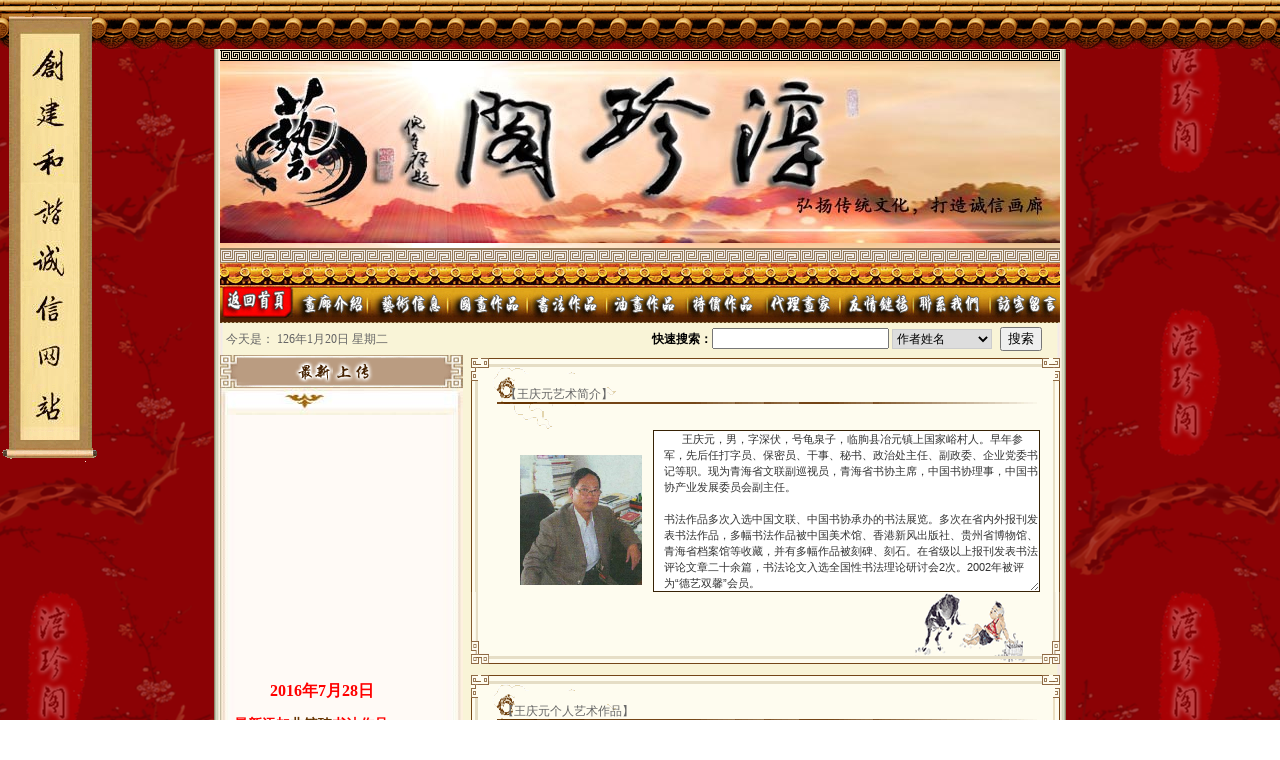

--- FILE ---
content_type: text/html
request_url: http://www.chunzhenge.com/author.asp?nameid=263&bigname=2
body_size: 276860
content:

<!DOCTYPE HTML PUBLIC "-//W3C//DTD HTML 4.0 Transitional//EN">
<HTML>
<HEAD>
<TITLE>淳珍阁画廊</TITLE>
<META http-equiv=Content-Type content="text/html; charset=gb2312">
<META content="MSHTML 6.00.2900.3492" name=GENERATOR>
<style type="text/css">
<!--
.STYLE4 {color: #990000}
.STYLE9 {color: #333333; font-size: 12px; }
-->
</style>
</HEAD>
<BODY>
<SCRIPT language=javascript> 
function click() {if (event.button==2) {alert('请勿侵权：谢谢合作！！！');}}document.onmousedown=click 
</SCRIPT><meta http-equiv="Content-Type" content="text/html; charset=gb2312" />
<TITLE>淳珍阁画廊 名家字画保真销售</TITLE>
<LINK href="images/css.css" type=text/css rel=stylesheet>
<LINK href="images/style.css" type=text/css rel=stylesheet>


<script language="javascript" type="text/javascript">
<!--
function ImgAuto(i,MaxW,MaxH){var o=new Image();o.src=i.src;var w=o.width;var h=o.height;var t;if (w>MaxW){t=MaxW;}else{t=w;}if ((h*t/w)>MaxH){i.height=MaxH;i.width=MaxH/h*w;}else{i.width=t;i.height=t/w*h;}}
-->
</script>
<script language="JavaScript">
<!--
//图片按比例缩放
var flag=false;
function DrawImage(ImgD){
var image=new Image();
var iwidth = 120; //定义允许图片宽度
var iheight = 100; //定义允许图片高度
image.src=ImgD.src;
if(image.width>0 && image.height>0){
flag=true;
if(image.width/image.height>= iwidth/iheight){
if(image.width>iwidth){ 
ImgD.width=iwidth;
ImgD.height=(image.height*iwidth)/image.width;
}else{
ImgD.width=image.width; 
ImgD.height=image.height;
}

ImgD.alt=image.width+"×"+image.height;
}
else{
if(image.height>iheight){ 
ImgD.height=iheight;
ImgD.width=(image.width*iheight)/image.height; 
}else{
ImgD.width=image.width; 
ImgD.height=image.height;
}
ImgD.alt=image.width+"×"+image.height;
}
}
} 
//调用：<img src="图片" onload="javascript:DrawImage(this)">
//-->

function resizeimg(ImgD,iwidth,iheight) { 
     var image=new Image(); 
     image.src=ImgD.src; 
     if(image.width>0 && image.height>0){ 
        if(image.width/image.height>= iwidth/iheight){ 
           if(image.width>iwidth){ 
               ImgD.width=iwidth; 
               ImgD.height=(image.height*iwidth)/image.width; 
           }else{ 
                  ImgD.width=image.width; 
                  ImgD.height=image.height; 
                } 
               ImgD.alt=image.width+"×"+image.height; 
        } 
        else{ 
                if(image.height>iheight){ 
                       ImgD.height=iheight; 
                       ImgD.width=(image.width*iheight)/image.height; 
                }else{ 
                        ImgD.width=image.width; 
                        ImgD.height=image.height; 
                     } 
                ImgD.alt=image.width+"×"+image.height; 
            } 
　　　　　ImgD.style.cursor= "pointer"; //改变鼠标指针 
　　　　　ImgD.onclick = function() { window.open(this.src);} //点击打开大图片 
　　　　if (navigator.userAgent.toLowerCase().indexOf("ie") > -1) { //判断浏览器，如果是IE 
　　　　　　ImgD.title = "请使用鼠标滚轮缩放图片，点击图片可在新窗口打开"; 
　　　　　　ImgD.onmousewheel = function img_zoom() //滚轮缩放 
　　　　　 { 
　　　　　　　　　　var zoom = parseInt(this.style.zoom, 10) || 100; 
　　　　　　　　　　zoom += event.wheelDelta / 12; 
　　　　　　　　　　if (zoom> 0)　this.style.zoom = zoom + "%"; 
　　　　　　　　　　return false; 
　　　　　 } 
　　　  } else { //如果不是IE 
　　　　　　　     ImgD.title = "点击图片可在新窗口打开"; 
　　　　　　   } 
    } 
} 
</script> 
<style type="text/css">
<!--
body {
	background-image: url(images/bg001.gif);
}
body,td,th {
	color: #333333;
}
a:link {
	color: #333333;
	text-decoration: none;
}
a:visited {
	text-decoration: none;
}
a:hover {
	text-decoration: none;
}
a:active {
	text-decoration: none;
	color: #FFCC33;
}
.STYLE7 {color: #000000}
-->
</style><bgsound src="flash/wnm.mp3" loop="-1" /><script language="javascript">
function initEcAd() {
document.all.AdLayer1.style.posTop = -200;
document.all.AdLayer1.style.visibility = 'visible'
document.all.AdLayer2.style.posTop = -200;
document.all.AdLayer2.style.visibility = 'visible'
MoveLeftLayer('AdLayer1');
MoveRightLayer('AdLayer2');
}
function MoveLeftLayer(layerName) {
var x = 5;
var y = 100;// 左侧广告距离页首高度
var diff = (document.body.scrollTop + y - document.all.AdLayer1.style.posTop)*.40;
var y = document.body.scrollTop + y - diff;
eval("document.all." + layerName + ".style.posTop = parseInt(y)");
eval("document.all." + layerName + ".style.posLeft = x");
setTimeout("MoveLeftLayer('AdLayer1');", 20);
}
function MoveRightLayer(layerName) {
var x = 5;
var y = 100;// 右侧广告距离页首高度
var diff = (document.body.scrollTop + y - document.all.AdLayer2.style.posTop)*.40;
var y = document.body.scrollTop + y - diff;
eval("document.all." + layerName + ".style.posTop = y");
eval("document.all." + layerName + ".style.posRight = x");
setTimeout("MoveRightLayer('AdLayer2');", 20);
}
document.write("<div id=AdLayer1 style='position: absolute;visibility:hidden;z-index:1'><img src=images/d1.gif border='0'></a></div>"+"<div id=AdLayer2 style='position: absolute;visibility:hidden;z-index:1'><img src=images/d2.gif border='0'></a></div>");
initEcAd()// JavaScript Document
</script>
<table width="100%" border="0" align="center" cellpadding="0" cellspacing="0" bgcolor="#8B0205">
  <tbody>
    <tr>
      <td height="49" background="images/wy.gif"></td>
    </tr>
  </tbody>
</table>
<table width="900" border="0" align="center" cellpadding="0" cellspacing="0" background="images/kk.gif">
  <tr>
    <td width="30"><div align="left"></div></td>
    <td width="840"><table width="100%" border="0" align="center" cellpadding="0" cellspacing="0">
      <tr>
        <td width="840" valign="middle"><table border="0" cellspacing="0" cellpadding="0" width="840" align="center">
          <tbody>
            <tr>
              <td height="12" background="images/k2.gif"></td>
            </tr>
          </tbody>
        </table>          </td>
      </tr>
      <tr>
        <td height="182" valign="middle" background="images/top00.JPG"><div align="right">
          <object classid="clsid:D27CDB6E-AE6D-11cf-96B8-444553540000" codebase="http://download.macromedia.com/pub/shockwave/cabs/flash/swflash.cab#version=7,0,19,0" width="300" height="182">
            <param name="movie" value="flash/11.swf" />
            <param name="quality" value="high" />
            <param name="wmode" value="transparent" />
            <embed src="flash/11.swf" width="300" height="182" quality="high" pluginspage="http://www.macromedia.com/go/getflashplayer" type="application/x-shockwave-flash" wmode="transparent"></embed>
          </object>
          <object classid="clsid:D27CDB6E-AE6D-11cf-96B8-444553540000" codebase="http://download.macromedia.com/pub/shockwave/cabs/flash/swflash.cab#version=7,0,19,0" width="500" height="182">
            <param name="movie" value="flash/7.swf" />
            <param name="quality" value="high" />
            <param name="wmode" value="transparent" />
            <embed src="flash/7.swf" width="500" height="182" quality="high" pluginspage="http://www.macromedia.com/go/getflashplayer" type="application/x-shockwave-flash" wmode="transparent"></embed>
          </object>
        </div></td>
      </tr>
      
      <tr>
        <td valign="middle"><table border="0" cellspacing="0" cellpadding="0" width="840" align="center" 
height="15">
          <tbody>
            <tr>
              <td height="12" background="images/bg_hu.gif"></td>
            </tr>
          </tbody>
        </table></td>
      </tr>
      <tr>
        <td valign="middle"><table border="0" cellspacing="0" cellpadding="0" width="840" align="center" 
height="24">
          <tbody>
            <tr>
              <td height="17" background="images/nav_m_bg.gif"></td>
            </tr>
          </tbody>
        </table></td>
      </tr>
    </table>
        <table width="840" height="35" border="0" align="center" cellpadding="0" cellspacing="0">
          <tbody>
            <tr>
              <td class="menu_b"><img src="images/w_r4_c1.jpg" width="840" height="35" border="0" usemap="#w_r4_c1Map" />
                <map name="w_r4_c1Map" id="w_r4_c1Map">
                  <area shape="rect" coords="2,3,72,30" href="index.asp" alt="首 页" />
                  <area shape="rect" coords="81,4,144,29" href="contact.asp?bigname=1" alt="画廊介绍" />
                  <area shape="rect" coords="232,1,302,29" href="work.asp?bigname=1" alt="国画作品" />
                  <area shape="rect" coords="312,1,379,29" href="work.asp?bigname=2" alt="书法作品" />
                  <area shape="rect" coords="383,2,461,28" href="work.asp?bigname=3" alt="油画作品" />
                  <area shape="rect" coords="468,1,540,28" href="tj.asp" alt="特价作品" />
                  <area shape="rect" coords="544,1,618,30" href="dlhj.asp" alt="代理画家" /><area shape="rect" coords="626,2,693,35" href="link1.asp" alt="友情链接" />
                  <area shape="rect" coords="697,4,762,32" href="contact.asp?bigname=2" alt="联系我们" />
                  <area shape="rect" coords="769,1,849,32" href="furongge/lx.asp?bigname=2" alt="访客留言" />
              <area shape="rect" coords="150,3,223,31" href="art.asp" alt="艺术信息" />
              </map></td>
            </tr>
          </tbody>
        </table>
      <table width="840" border="0"  align="center" cellpadding="0" cellspacing="0">
          <tbody>
            <tr>
              <td background="images/line.gif" colspan="2" height="1"></td>
            </tr>
            <tr>
              <td width="534" height="32"><div align="left" color:="color:" #990000>&nbsp;&nbsp;今天是：
                <script language="JavaScript" type="text/javascript">
<!-- // 
d=new Date();
date=d.getDate();
month=d.getMonth()+1;
year=d.getYear();
document.write(year);
document.write("年");
document.write(month);
document.write("月");
document.write(date);
document.write("日");
document.write("&nbsp;");
if(d.getDay()==5) document.write("星期五")
if(d.getDay()==6) document.write("星期六")
if(d.getDay()==0) document.write("星期天")
if(d.getDay()==1) document.write("星期一")
if(d.getDay()==2) document.write("星期二")
if(d.getDay()==3) document.write("星期三")
if(d.getDay()==4) document.write("星期四")
// -->
        </script>
              </div></td>
              <td width="416" height="32"><table cellspacing="0" cellpadding="0" width="394" border="0">
                <form action="ss.asp" name="ss" id="ss"  onsubmit="javascript:return chk();" >
                  <tbody>
                    <tr class="right">
                      <td width="90" class="menu_b STYLE7" style7="STYLE7">快速搜索：</td>
                      <td width="145"><input type="text" name="keyword" size="20" />
                      </td>
                      <td width="104"><select name="lx" style="width:100;border: 1px solid #CCCCCC" tabindex="2">
                          <option value="1" > 作品名称</option>
                        <option value="2"
  selected="selected"
> 作者姓名</option>
                        <option value="3" > 作品序号</option>
                      </select>
                      </td>
                      <td width="55"><input type="submit" name="Submit" value="搜索" /></td>
                    </tr>
                  </tbody>
                </form>
              </table></td>
            </tr>
          </tbody>
      </table></td>
    <td width="30">&nbsp;</td>
  </tr>
</table>

<table width="900" border="0" align="center" cellpadding="0" cellspacing="0" background="images/kk.gif">
  <tr>
    <td width="30" valign="top" background="imtu/w_r5_c1.jpg">&nbsp;</td>
    <td valign="top"><table width="100%" border="0" align="center" cellpadding="0" cellspacing="0">
      <tr>
        <td width="29%" valign="top"><table width="100%" border="0" align="center" cellpadding="0" cellspacing="0">
          <tr>
            <td height="33" background="images/cd2.gif">&nbsp;</td>
          </tr>
          <tr>
            <td valign="top"><table width="100%" border="0" cellspacing="0" cellpadding="0">
              <tr>
                <td><img src="images/010.jpg" width="243" height="27" /></td>
              </tr>
              <tr>
                <td background="images/011.jpg"><marquee scrollamount="2" width="200" height="380" direction="up" onMouseOver="stop()" onMouseOut="start()">
                  <table width="100%" border="0" align="center">
                    <tbody>
                      <tr>
                        <td height="25" style="padding-left:5px"><div align="center">
                          <FONT style="FONT-FAMILY: 楷体_GB2312; COLOR: #ff0000; FONT-SIZE: 16px"><STRONG><FONT style="FONT-FAMILY: 楷体_GB2312; FONT-SIZE: 16px"><STRONG><FONT style="FONT-FAMILY: 楷体_GB2312; FONT-SIZE: 14px"><FONT style="FONT-SIZE: 14px"><FONT style="FONT-FAMILY: 楷体_GB2312; FONT-SIZE: 14px"><FONT style="FONT-SIZE: 14px"><FONT style="FONT-FAMILY: 楷体_GB2312; FONT-SIZE: 16px"><FONT style="FONT-FAMILY: 楷体_GB2312; FONT-SIZE: 14px"><FONT style="FONT-SIZE: 14px"><FONT style="FONT-SIZE: 16px"><FONT style="FONT-FAMILY: 楷体_GB2312; FONT-SIZE: 14px"><FONT style="FONT-SIZE: 14px"><FONT style="FONT-SIZE: 14px"><FONT style="FONT-SIZE: 16px"><FONT style="FONT-FAMILY: 楷体_GB2312; FONT-SIZE: 14px"><FONT style="FONT-SIZE: 14px"><FONT style="FONT-SIZE: 14px"><FONT style="FONT-SIZE: 14px"><FONT style="FONT-SIZE: 16px"><FONT style="FONT-FAMILY: 楷体_GB2312; FONT-SIZE: 14px"><FONT style="FONT-SIZE: 14px"><FONT style="FONT-SIZE: 14px"><FONT style="FONT-SIZE: 14px"><FONT style="FONT-SIZE: 16px"><FONT style="FONT-FAMILY: 楷体_GB2312; FONT-SIZE: 14px"><FONT style="FONT-SIZE: 14px"><FONT style="FONT-SIZE: 14px"><FONT style="FONT-SIZE: 14px"><FONT style="FONT-SIZE: 14px"><FONT style="FONT-SIZE: 16px"><FONT style="FONT-FAMILY: 楷体_GB2312; FONT-SIZE: 14px"><FONT style="FONT-SIZE: 14px"><FONT style="FONT-SIZE: 14px"><FONT style="FONT-SIZE: 14px"><FONT style="FONT-SIZE: 14px"><FONT style="FONT-SIZE: 14px"><FONT style="FONT-SIZE: 14px"><FONT style="FONT-FAMILY: 楷体_GB2312; FONT-SIZE: 14px"><FONT style="FONT-SIZE: 14px"><FONT style="FONT-SIZE: 14px"><FONT style="FONT-SIZE: 14px"><FONT style="FONT-SIZE: 14px"><FONT style="FONT-SIZE: 16px"><FONT style="FONT-FAMILY: 楷体_GB2312; FONT-SIZE: 14px"><FONT style="FONT-SIZE: 14px"><FONT style="FONT-SIZE: 14px"><FONT style="FONT-SIZE: 14px"><FONT style="FONT-SIZE: 14px"><FONT style="FONT-SIZE: 16px"><FONT style="FONT-FAMILY: 楷体_GB2312; FONT-SIZE: 14px"><FONT style="FONT-SIZE: 14px"><FONT style="FONT-SIZE: 14px"><FONT style="FONT-SIZE: 14px"><FONT style="FONT-SIZE: 14px"><FONT style="FONT-SIZE: 14px"><FONT style="FONT-SIZE: 14px"><FONT style="FONT-FAMILY: 楷体_GB2312; FONT-SIZE: 14px"><FONT style="FONT-SIZE: 14px"><FONT style="FONT-SIZE: 14px"><FONT style="FONT-SIZE: 14px"><FONT style="FONT-SIZE: 14px"><FONT style="FONT-SIZE: 14px"><FONT style="FONT-SIZE: 14px"><FONT style="FONT-SIZE: 14px"><FONT style="FONT-SIZE: 14px"><FONT style="FONT-FAMILY: 楷体_GB2312; FONT-SIZE: 14px"><FONT style="FONT-SIZE: 14px"><FONT style="FONT-SIZE: 14px"><FONT style="FONT-SIZE: 14px"><FONT style="FONT-SIZE: 14px"><FONT style="FONT-SIZE: 16px"><FONT style="FONT-FAMILY: 楷体_GB2312; FONT-SIZE: 14px"><FONT style="FONT-SIZE: 14px"><FONT style="FONT-SIZE: 14px"><FONT style="FONT-SIZE: 14px"><FONT style="FONT-SIZE: 14px"><FONT style="FONT-SIZE: 14px"><FONT style="FONT-SIZE: 14px"><FONT style="FONT-FAMILY: 楷体_GB2312; FONT-SIZE: 14px"><FONT style="FONT-SIZE: 14px"><FONT style="FONT-SIZE: 14px"><FONT style="FONT-SIZE: 14px"><FONT style="FONT-SIZE: 14px"><FONT style="FONT-SIZE: 16px"><FONT style="FONT-FAMILY: 楷体_GB2312; FONT-SIZE: 14px"><FONT style="FONT-SIZE: 14px"><FONT style="FONT-SIZE: 14px"><FONT style="FONT-SIZE: 14px"><FONT style="FONT-SIZE: 14px"><FONT style="FONT-SIZE: 16px"><FONT style="FONT-FAMILY: 楷体_GB2312; FONT-SIZE: 14px"><FONT style="FONT-SIZE: 14px"><FONT style="FONT-SIZE: 14px"><FONT style="FONT-SIZE: 14px"><FONT style="FONT-SIZE: 14px"><FONT style="FONT-SIZE: 14px"><FONT style="FONT-SIZE: 14px"><FONT style="FONT-FAMILY: 楷体_GB2312; FONT-SIZE: 14px"><FONT style="FONT-SIZE: 14px"><FONT style="FONT-SIZE: 14px"><FONT style="FONT-SIZE: 14px"><FONT style="FONT-SIZE: 14px"><FONT style="FONT-SIZE: 16px"><FONT style="FONT-FAMILY: 楷体_GB2312; COLOR: #ff0000; FONT-SIZE: 16px"><STRONG><FONT style="FONT-FAMILY: 楷体_GB2312; FONT-SIZE: 16px"><STRONG><FONT style="FONT-FAMILY: 楷体_GB2312; FONT-SIZE: 14px"><FONT style="FONT-SIZE: 14px"><FONT style="FONT-FAMILY: 楷体_GB2312; FONT-SIZE: 14px"><FONT style="FONT-SIZE: 14px"><FONT style="FONT-FAMILY: 楷体_GB2312; FONT-SIZE: 16px"><FONT style="FONT-FAMILY: 楷体_GB2312; FONT-SIZE: 14px"><FONT style="FONT-SIZE: 14px"><FONT style="FONT-SIZE: 16px"><FONT style="FONT-FAMILY: 楷体_GB2312; FONT-SIZE: 14px"><FONT style="FONT-SIZE: 14px"><FONT style="FONT-SIZE: 14px"><FONT style="FONT-SIZE: 16px"><FONT style="FONT-FAMILY: 楷体_GB2312; FONT-SIZE: 14px"><FONT style="FONT-SIZE: 14px"><FONT style="FONT-SIZE: 14px"><FONT style="FONT-SIZE: 14px"><FONT style="FONT-SIZE: 16px"><FONT style="FONT-FAMILY: 楷体_GB2312; FONT-SIZE: 14px"><FONT style="FONT-SIZE: 14px"><FONT style="FONT-SIZE: 14px"><FONT style="FONT-SIZE: 14px"><FONT style="FONT-SIZE: 16px"><FONT style="FONT-FAMILY: 楷体_GB2312; FONT-SIZE: 14px"><FONT style="FONT-SIZE: 14px"><FONT style="FONT-SIZE: 14px"><FONT style="FONT-SIZE: 14px"><FONT style="FONT-SIZE: 14px"><FONT style="FONT-SIZE: 16px"><FONT style="FONT-FAMILY: 楷体_GB2312; FONT-SIZE: 14px"><FONT style="FONT-SIZE: 14px"><FONT style="FONT-SIZE: 14px"><FONT style="FONT-SIZE: 14px"><FONT style="FONT-SIZE: 14px"><FONT style="FONT-SIZE: 14px"><FONT style="FONT-SIZE: 14px"><FONT style="FONT-FAMILY: 楷体_GB2312; FONT-SIZE: 14px"><FONT style="FONT-SIZE: 14px"><FONT style="FONT-SIZE: 14px"><FONT style="FONT-SIZE: 14px"><FONT style="FONT-SIZE: 14px"><FONT style="FONT-SIZE: 16px"><FONT style="FONT-FAMILY: 楷体_GB2312; FONT-SIZE: 14px"><FONT style="FONT-SIZE: 14px"><FONT style="FONT-SIZE: 14px"><FONT style="FONT-SIZE: 14px"><FONT style="FONT-SIZE: 14px"><FONT style="FONT-SIZE: 16px"><FONT style="FONT-FAMILY: 楷体_GB2312; FONT-SIZE: 14px"><FONT style="FONT-SIZE: 14px"><FONT style="FONT-SIZE: 14px"><FONT style="FONT-SIZE: 14px"><FONT style="FONT-SIZE: 14px"><FONT style="FONT-SIZE: 14px"><FONT style="FONT-SIZE: 14px"><FONT style="FONT-FAMILY: 楷体_GB2312; FONT-SIZE: 14px"><FONT style="FONT-SIZE: 14px"><FONT style="FONT-SIZE: 14px"><FONT style="FONT-SIZE: 14px"><FONT style="FONT-SIZE: 14px"><FONT style="FONT-SIZE: 14px"><FONT style="FONT-SIZE: 14px"><FONT style="FONT-SIZE: 14px"><FONT style="FONT-SIZE: 14px"><FONT style="FONT-FAMILY: 楷体_GB2312; FONT-SIZE: 14px"><FONT style="FONT-SIZE: 14px"><FONT style="FONT-SIZE: 14px"><FONT style="FONT-SIZE: 14px"><FONT style="FONT-SIZE: 14px"><FONT style="FONT-SIZE: 16px"><FONT style="FONT-FAMILY: 楷体_GB2312; FONT-SIZE: 14px"><FONT style="FONT-SIZE: 14px"><FONT style="FONT-SIZE: 14px"><FONT style="FONT-SIZE: 14px"><FONT style="FONT-SIZE: 14px"><FONT style="FONT-SIZE: 14px"><FONT style="FONT-SIZE: 14px"><FONT style="FONT-FAMILY: 楷体_GB2312; FONT-SIZE: 14px"><FONT style="FONT-SIZE: 14px"><FONT style="FONT-SIZE: 14px"><FONT style="FONT-SIZE: 14px"><FONT style="FONT-SIZE: 14px"><FONT style="FONT-SIZE: 16px"><FONT style="FONT-FAMILY: 楷体_GB2312; FONT-SIZE: 14px"><FONT style="FONT-SIZE: 14px"><FONT style="FONT-SIZE: 14px"><FONT style="FONT-SIZE: 14px"><FONT style="FONT-SIZE: 14px"><FONT style="FONT-SIZE: 16px"><FONT style="FONT-FAMILY: 楷体_GB2312; FONT-SIZE: 14px"><FONT style="FONT-SIZE: 14px"><FONT style="FONT-SIZE: 14px"><FONT style="FONT-SIZE: 14px"><FONT style="FONT-SIZE: 14px"><FONT style="FONT-SIZE: 14px"><FONT style="FONT-SIZE: 14px"><FONT style="FONT-SIZE: 16px"><FONT style="FONT-FAMILY: 楷体_GB2312; FONT-SIZE: 14px"><FONT style="FONT-SIZE: 14px"><FONT style="FONT-SIZE: 14px"><FONT style="FONT-SIZE: 14px"><FONT style="FONT-SIZE: 14px"><FONT style="FONT-SIZE: 14px"><FONT style="FONT-SIZE: 14px"><FONT style="FONT-SIZE: 16px"><FONT style="FONT-FAMILY: 楷体_GB2312; FONT-SIZE: 14px"><FONT style="FONT-SIZE: 14px"><FONT style="FONT-SIZE: 14px"><FONT style="FONT-SIZE: 14px"><FONT style="FONT-SIZE: 14px"><FONT style="FONT-SIZE: 14px"><FONT style="FONT-SIZE: 14px"><FONT style="FONT-SIZE: 14px"><FONT style="FONT-SIZE: 16px"><FONT style="FONT-FAMILY: 楷体_GB2312; FONT-SIZE: 14px"><FONT style="FONT-SIZE: 14px"><FONT style="FONT-SIZE: 14px"><FONT style="FONT-SIZE: 14px"><FONT style="FONT-SIZE: 14px"><FONT style="FONT-SIZE: 14px"><FONT style="FONT-SIZE: 14px"><FONT style="FONT-SIZE: 14px"><FONT style="FONT-SIZE: 16px"><FONT style="FONT-FAMILY: 楷体_GB2312; FONT-SIZE: 14px"><FONT style="FONT-SIZE: 14px"><FONT style="FONT-SIZE: 14px"><FONT style="FONT-SIZE: 14px"><FONT style="FONT-SIZE: 14px"><FONT style="FONT-SIZE: 14px"><FONT style="FONT-SIZE: 14px"><FONT style="FONT-SIZE: 14px"><FONT style="FONT-SIZE: 14px"><FONT style="FONT-SIZE: 16px"><FONT style="FONT-FAMILY: 楷体_GB2312; FONT-SIZE: 14px"><FONT style="FONT-SIZE: 14px"><FONT style="FONT-SIZE: 14px"><FONT style="FONT-SIZE: 14px"><FONT style="FONT-SIZE: 14px"><FONT style="FONT-SIZE: 14px"><FONT style="FONT-SIZE: 14px"><FONT style="FONT-SIZE: 14px"><FONT style="FONT-SIZE: 14px"><FONT style="FONT-SIZE: 14px"><FONT style="FONT-SIZE: 14px"><FONT style="FONT-SIZE: 16px"><FONT style="FONT-FAMILY: 楷体_GB2312; FONT-SIZE: 14px"><FONT style="FONT-SIZE: 14px"><FONT style="FONT-SIZE: 14px"><FONT style="FONT-SIZE: 14px"><FONT style="FONT-SIZE: 14px"><FONT style="FONT-SIZE: 14px"><FONT style="FONT-SIZE: 14px"><FONT style="FONT-SIZE: 14px"><FONT style="FONT-SIZE: 14px"><FONT style="FONT-SIZE: 14px"><FONT style="FONT-SIZE: 14px"><FONT style="FONT-SIZE: 14px"><FONT style="FONT-SIZE: 16px"><FONT style="FONT-FAMILY: 楷体_GB2312; FONT-SIZE: 14px"><FONT style="FONT-SIZE: 14px"><FONT style="FONT-SIZE: 14px"><FONT style="FONT-SIZE: 14px"><FONT style="FONT-SIZE: 14px"><FONT style="FONT-SIZE: 14px"><FONT style="FONT-SIZE: 14px"><FONT style="FONT-SIZE: 14px"><FONT style="FONT-SIZE: 14px"><FONT style="FONT-SIZE: 14px"><FONT style="FONT-SIZE: 14px"><FONT style="FONT-SIZE: 14px"><FONT style="FONT-SIZE: 16px"><FONT style="FONT-FAMILY: 楷体_GB2312; FONT-SIZE: 14px"><FONT style="FONT-SIZE: 14px"><FONT style="FONT-SIZE: 14px"><FONT style="FONT-SIZE: 14px"><FONT style="FONT-SIZE: 14px"><FONT style="FONT-SIZE: 14px"><FONT style="FONT-SIZE: 14px"><FONT style="FONT-SIZE: 14px"><FONT style="FONT-SIZE: 14px"><FONT style="FONT-SIZE: 14px"><FONT style="FONT-SIZE: 14px"><FONT style="FONT-SIZE: 14px"><FONT style="FONT-SIZE: 14px"><FONT style="FONT-SIZE: 16px">
<P><FONT style="FONT-FAMILY: 楷体_GB2312; FONT-SIZE: 14px"><FONT style="FONT-SIZE: 14px"><FONT style="FONT-SIZE: 14px"><FONT style="FONT-SIZE: 14px"><FONT style="FONT-SIZE: 14px"><FONT style="FONT-SIZE: 14px"><FONT style="FONT-SIZE: 14px"><FONT style="FONT-SIZE: 14px"><FONT style="FONT-SIZE: 14px"><FONT style="FONT-SIZE: 14px"><FONT style="FONT-SIZE: 14px"><FONT style="FONT-SIZE: 14px"><FONT style="FONT-SIZE: 14px"><FONT style="FONT-SIZE: 16px">2016年10月22日</FONT></FONT></FONT></FONT></FONT></FONT></FONT></FONT></FONT></FONT></FONT></FONT></FONT></FONT></P>
<P><FONT style="FONT-FAMILY: 楷体_GB2312; FONT-SIZE: 14px"><FONT style="FONT-SIZE: 14px"><FONT style="FONT-SIZE: 14px"><FONT style="FONT-SIZE: 14px"><FONT style="FONT-SIZE: 14px"><FONT style="FONT-SIZE: 14px"><FONT style="FONT-SIZE: 14px"><FONT style="FONT-SIZE: 14px"><FONT style="FONT-SIZE: 14px"><FONT style="FONT-SIZE: 14px"><FONT style="FONT-SIZE: 14px"><FONT style="FONT-SIZE: 14px"><FONT style="FONT-SIZE: 14px"><FONT style="FONT-SIZE: 14px"><FONT style="FONT-SIZE: 14px"><FONT style="FONT-SIZE: 14px">最新添加</FONT><A href="http://www.chunzhenge.com/author.asp?nameid=269&bigname=2"><FONT style="FONT-SIZE: 14px">田振亚</FONT></A></FONT></FONT></FONT></FONT></FONT></FONT></FONT></FONT></FONT></FONT></FONT></FONT></FONT></FONT></FONT><FONT style="FONT-FAMILY: 楷体_GB2312; FONT-SIZE: 14px"><FONT style="FONT-SIZE: 14px"><FONT style="FONT-SIZE: 14px"><FONT style="FONT-SIZE: 14px"><FONT style="FONT-SIZE: 14px"><FONT style="FONT-SIZE: 14px"><FONT style="FONT-SIZE: 14px"><FONT style="FONT-SIZE: 14px"><FONT style="FONT-SIZE: 14px"><FONT style="FONT-SIZE: 14px"><FONT style="FONT-SIZE: 14px"><FONT style="FONT-SIZE: 14px"><FONT style="FONT-SIZE: 14px"><FONT style="FONT-SIZE: 14px"><FONT style="FONT-SIZE: 14px"><FONT style="FONT-SIZE: 14px">书法作品<IMG style="WIDTH: 22px; FONT-FAMILY: ; HEIGHT: 9px" src="/images/new.gif" width=30 height=15><BR style="FONT-FAMILY: ">最新添加</FONT><A href="http://www.chunzhenge.com/author.asp?nameid=271&bigname=2"><FONT style="FONT-SIZE: 14px">卿建中</FONT></A></FONT></FONT></FONT></FONT></FONT></FONT></FONT></FONT></FONT></FONT></FONT></FONT></FONT></FONT></FONT><FONT style="FONT-FAMILY: 楷体_GB2312; FONT-SIZE: 14px"><FONT style="FONT-SIZE: 14px"><FONT style="FONT-SIZE: 14px"><FONT style="FONT-SIZE: 14px"><FONT style="FONT-SIZE: 14px"><FONT style="FONT-SIZE: 14px"><FONT style="FONT-SIZE: 14px"><FONT style="FONT-SIZE: 14px"><FONT style="FONT-SIZE: 14px"><FONT style="FONT-SIZE: 14px"><FONT style="FONT-SIZE: 14px"><FONT style="FONT-SIZE: 14px"><FONT style="FONT-SIZE: 14px"><FONT style="FONT-SIZE: 14px"><FONT style="FONT-SIZE: 14px">书法作品<IMG style="WIDTH: 22px; FONT-FAMILY: ; HEIGHT: 9px" src="/images/new.gif" width=30 height=15><BR style="FONT-FAMILY: ">最新添加</FONT><A href="http://www.chunzhenge.com/author.asp?nameid=361&bigname=2"><FONT style="FONT-SIZE: 14px">王堂兵</FONT></A></FONT></FONT></FONT></FONT></FONT></FONT></FONT></FONT></FONT></FONT></FONT></FONT></FONT></FONT><FONT style="FONT-SIZE: 14pt"><FONT style="FONT-FAMILY: 楷体_GB2312; FONT-SIZE: 14px"><FONT style="FONT-SIZE: 14px"><FONT style="FONT-SIZE: 14px"><FONT style="FONT-SIZE: 14px"><FONT style="FONT-SIZE: 14px"><FONT style="FONT-SIZE: 14px"><FONT style="FONT-SIZE: 14px"><FONT style="FONT-SIZE: 14px"><FONT style="FONT-SIZE: 14px"><FONT style="FONT-SIZE: 14px"><FONT style="FONT-SIZE: 14px"><FONT style="FONT-SIZE: 14px"><FONT style="FONT-SIZE: 14px">书法作品<IMG style="WIDTH: 22px; FONT-FAMILY: ; HEIGHT: 9px" src="/images/new.gif" width=30 height=15><BR style="FONT-FAMILY: ">最新添加</FONT><A href="http://www.chunzhenge.com/author.asp?nameid=378&bigname=2"><FONT style="FONT-SIZE: 14px">林&#160; 阳</FONT></A></FONT></FONT></FONT></FONT></FONT></FONT></FONT></FONT></FONT></FONT></FONT></FONT></FONT><FONT style="FONT-FAMILY: 楷体_GB2312; FONT-SIZE: 14px">书法作品<STRONG><IMG style="WIDTH: 22px; FONT-FAMILY: ; HEIGHT: 9px" src="http://www.chunzhenge.com/images/new.gif" width=30 height=15></STRONG></FONT></P></FONT></FONT></FONT></FONT></FONT></FONT></FONT></FONT></FONT></FONT></FONT></FONT></FONT></FONT>
<P><FONT style="FONT-FAMILY: 楷体_GB2312; FONT-SIZE: 14px"><FONT style="FONT-SIZE: 14px"><FONT style="FONT-SIZE: 14px"><FONT style="FONT-SIZE: 14px"><FONT style="FONT-SIZE: 14px"><FONT style="FONT-SIZE: 14px"><FONT style="FONT-SIZE: 14px"><FONT style="FONT-SIZE: 14px"><FONT style="FONT-SIZE: 14px"><FONT style="FONT-SIZE: 14px"><FONT style="FONT-SIZE: 14px"><FONT style="FONT-SIZE: 16px">2016年9月22日</FONT></FONT></FONT></FONT></FONT></FONT></FONT></FONT></FONT></FONT></FONT></FONT></P>
<P><FONT style="FONT-FAMILY: 楷体_GB2312; FONT-SIZE: 14px"><FONT style="FONT-SIZE: 14px"><FONT style="FONT-SIZE: 14px"><FONT style="FONT-SIZE: 14px"><FONT style="FONT-SIZE: 14px"><FONT style="FONT-SIZE: 14px"><FONT style="FONT-SIZE: 14px"><FONT style="FONT-SIZE: 14px"><FONT style="FONT-SIZE: 14px"><FONT style="FONT-SIZE: 14px"><FONT style="FONT-SIZE: 14px"><FONT style="FONT-SIZE: 14px"><FONT style="FONT-SIZE: 14px"><FONT style="FONT-SIZE: 14px"><FONT style="FONT-SIZE: 14px">最新添加</FONT><A href="http://www.chunzhenge.com/author.asp?nameid=320&bigname=2"><FONT style="FONT-SIZE: 14px">姜宝平</FONT></A></FONT></FONT></FONT></FONT></FONT></FONT></FONT></FONT></FONT></FONT></FONT></FONT></FONT></FONT><FONT style="FONT-FAMILY: 楷体_GB2312; FONT-SIZE: 14px"><FONT style="FONT-SIZE: 14px"><FONT style="FONT-SIZE: 14px"><FONT style="FONT-SIZE: 14px"><FONT style="FONT-SIZE: 14px"><FONT style="FONT-SIZE: 14px"><FONT style="FONT-SIZE: 14px"><FONT style="FONT-SIZE: 14px"><FONT style="FONT-SIZE: 14px"><FONT style="FONT-SIZE: 14px"><FONT style="FONT-SIZE: 14px"><FONT style="FONT-SIZE: 14px"><FONT style="FONT-SIZE: 14px"><FONT style="FONT-SIZE: 14px"><FONT style="FONT-SIZE: 14px">书法作品<IMG style="WIDTH: 22px; FONT-FAMILY: ; HEIGHT: 9px" src="/images/new.gif" width=30 height=15><BR style="FONT-FAMILY: ">最新添加</FONT><A href="http://www.chunzhenge.com/author.asp?nameid=281&bigname=2"><FONT style="FONT-SIZE: 14px">朱乃正</FONT></A></FONT></FONT></FONT></FONT></FONT></FONT></FONT></FONT></FONT></FONT></FONT></FONT></FONT></FONT><FONT style="FONT-FAMILY: 楷体_GB2312; FONT-SIZE: 14px"><FONT style="FONT-SIZE: 14px"><FONT style="FONT-SIZE: 14px"><FONT style="FONT-SIZE: 14px"><FONT style="FONT-SIZE: 14px"><FONT style="FONT-SIZE: 14px"><FONT style="FONT-SIZE: 14px"><FONT style="FONT-SIZE: 14px"><FONT style="FONT-SIZE: 14px"><FONT style="FONT-SIZE: 14px"><FONT style="FONT-SIZE: 14px"><FONT style="FONT-SIZE: 14px"><FONT style="FONT-SIZE: 14px"><FONT style="FONT-SIZE: 14px">书法作品<IMG style="WIDTH: 22px; FONT-FAMILY: ; HEIGHT: 9px" src="/images/new.gif" width=30 height=15><BR style="FONT-FAMILY: ">最新添加</FONT><A href="http://www.chunzhenge.com/author.asp?nameid=377&bigname=2"><FONT style="FONT-SIZE: 14px">旭&#160; 宇</FONT></A></FONT></FONT></FONT></FONT></FONT></FONT></FONT></FONT></FONT></FONT></FONT></FONT></FONT><FONT style="FONT-SIZE: 14pt"><FONT style="FONT-FAMILY: 楷体_GB2312; FONT-SIZE: 14px"><FONT style="FONT-SIZE: 14px"><FONT style="FONT-SIZE: 14px"><FONT style="FONT-SIZE: 14px"><FONT style="FONT-SIZE: 14px"><FONT style="FONT-SIZE: 14px"><FONT style="FONT-SIZE: 14px"><FONT style="FONT-SIZE: 14px"><FONT style="FONT-SIZE: 14px"><FONT style="FONT-SIZE: 14px"><FONT style="FONT-SIZE: 14px"><FONT style="FONT-SIZE: 14px">书法作品<IMG style="WIDTH: 22px; FONT-FAMILY: ; HEIGHT: 9px" src="/images/new.gif" width=30 height=15><BR style="FONT-FAMILY: ">最新添加</FONT><A href="http://www.chunzhenge.com/author.asp?nameid=376&bigname=2"><FONT style="FONT-SIZE: 14px">方文达</FONT></A></FONT></FONT></FONT></FONT></FONT></FONT></FONT></FONT></FONT></FONT></FONT></FONT><FONT style="FONT-FAMILY: 楷体_GB2312; FONT-SIZE: 14px">书法作品<STRONG><IMG style="WIDTH: 22px; FONT-FAMILY: ; HEIGHT: 9px" src="/images/new.gif" width=30 height=15></STRONG></FONT></P>
<P><FONT style="FONT-FAMILY: 楷体_GB2312; FONT-SIZE: 14px"><FONT style="FONT-SIZE: 14px"><FONT style="FONT-SIZE: 14px"><FONT style="FONT-SIZE: 14px"><FONT style="FONT-SIZE: 14px"><FONT style="FONT-SIZE: 14px"><FONT style="FONT-SIZE: 14px"><FONT style="FONT-SIZE: 14px"><FONT style="FONT-SIZE: 14px"><FONT style="FONT-SIZE: 14px"><FONT style="FONT-SIZE: 14px"><FONT style="FONT-SIZE: 14px"><FONT style="FONT-SIZE: 14px"><FONT style="FONT-SIZE: 14px">最新添加</FONT><A href="http://www.chunzhenge.com/author.asp?nameid=261&bigname=2"><FONT style="FONT-SIZE: 14px">孙&#160; 方</FONT></A></FONT></FONT></FONT></FONT></FONT></FONT></FONT></FONT></FONT></FONT></FONT></FONT></FONT><FONT style="FONT-FAMILY: 楷体_GB2312; FONT-SIZE: 14px"><FONT style="FONT-SIZE: 14px"><FONT style="FONT-SIZE: 14px"><FONT style="FONT-SIZE: 14px"><FONT style="FONT-SIZE: 14px"><FONT style="FONT-SIZE: 14px"><FONT style="FONT-SIZE: 14px"><FONT style="FONT-SIZE: 14px"><FONT style="FONT-SIZE: 14px"><FONT style="FONT-SIZE: 14px"><FONT style="FONT-SIZE: 14px"><FONT style="FONT-SIZE: 14px"><FONT style="FONT-SIZE: 14px">书法作品<IMG style="WIDTH: 22px; FONT-FAMILY: ; HEIGHT: 9px" src="/images/new.gif" width=30 height=15><BR style="FONT-FAMILY: ">最新添加</FONT><A href="http://www.chunzhenge.com/author.asp?nameid=319&bigname=2"><FONT style="FONT-SIZE: 14px">江书学</FONT></A></FONT></FONT></FONT></FONT></FONT></FONT></FONT></FONT></FONT></FONT></FONT></FONT><FONT style="FONT-FAMILY: 楷体_GB2312; FONT-SIZE: 14px"><FONT style="FONT-SIZE: 14px"><FONT style="FONT-SIZE: 14px"><FONT style="FONT-SIZE: 14px"><FONT style="FONT-SIZE: 14px"><FONT style="FONT-SIZE: 14px"><FONT style="FONT-SIZE: 14px"><FONT style="FONT-SIZE: 14px"><FONT style="FONT-SIZE: 14px"><FONT style="FONT-SIZE: 14px"><FONT style="FONT-SIZE: 14px"><FONT style="FONT-SIZE: 14px"><FONT style="FONT-SIZE: 14px"><FONT style="FONT-SIZE: 14px">书法作品<IMG style="WIDTH: 22px; FONT-FAMILY: ; HEIGHT: 9px" src="/images/new.gif" width=30 height=15><BR style="FONT-FAMILY: ">最新添加</FONT><A href="http://www.chunzhenge.com/author.asp?nameid=314&bigname=2"><FONT style="FONT-SIZE: 14px">王金春</FONT></A></FONT></FONT></FONT></FONT></FONT></FONT></FONT></FONT></FONT></FONT></FONT></FONT></FONT><FONT style="FONT-SIZE: 14pt"><FONT style="FONT-FAMILY: 楷体_GB2312; FONT-SIZE: 14px"><FONT style="FONT-SIZE: 14px"><FONT style="FONT-SIZE: 14px"><FONT style="FONT-SIZE: 14px"><FONT style="FONT-SIZE: 14px"><FONT style="FONT-SIZE: 14px"><FONT style="FONT-SIZE: 14px"><FONT style="FONT-SIZE: 14px"><FONT style="FONT-SIZE: 14px"><FONT style="FONT-SIZE: 14px"><FONT style="FONT-SIZE: 14px"><FONT style="FONT-SIZE: 14px"><FONT style="FONT-SIZE: 14px"><FONT style="FONT-SIZE: 14px"><FONT style="FONT-SIZE: 14px"><FONT style="FONT-SIZE: 14px">书法作品<IMG style="WIDTH: 22px; FONT-FAMILY: ; HEIGHT: 9px" src="/images/new.gif" width=30 height=15><BR style="FONT-FAMILY: ">最新添加</FONT><A href="http://www.chunzhenge.com/author.asp?nameid=375&bigname=2"><FONT style="FONT-SIZE: 14px">毛国典</FONT></A></FONT></FONT></FONT></FONT></FONT></FONT></FONT></FONT></FONT></FONT></FONT></FONT></FONT></FONT></FONT></FONT><FONT style="FONT-FAMILY: 楷体_GB2312; FONT-SIZE: 14px">书法作品<STRONG><IMG style="WIDTH: 22px; FONT-FAMILY: ; HEIGHT: 9px" src="/images/new.gif" width=30 height=15></STRONG></FONT></P>
<P><FONT style="FONT-FAMILY: 楷体_GB2312; FONT-SIZE: 14px"><FONT style="FONT-SIZE: 14px"><FONT style="FONT-FAMILY: 楷体_GB2312; FONT-SIZE: 14px"><FONT style="FONT-SIZE: 14px"><FONT style="FONT-SIZE: 14px"><FONT style="FONT-SIZE: 14px"><FONT style="FONT-SIZE: 14px"><FONT style="FONT-SIZE: 14px"><FONT style="FONT-SIZE: 14px"><FONT style="FONT-SIZE: 14px"><FONT style="FONT-SIZE: 14px"><FONT style="FONT-SIZE: 14px"><FONT style="FONT-SIZE: 14px"><FONT style="FONT-SIZE: 14px"><FONT style="FONT-SIZE: 14px"><FONT style="FONT-SIZE: 14px">最新添加</FONT><A href="http://www.chunzhenge.com/author.asp?nameid=156&bigname=2"><FONT style="FONT-SIZE: 14px">王祥之</FONT></A></FONT></FONT></FONT></FONT></FONT></FONT></FONT></FONT></FONT></FONT></FONT></FONT></FONT><FONT style="FONT-FAMILY: 楷体_GB2312; FONT-SIZE: 14px"><FONT style="FONT-SIZE: 14px"><FONT style="FONT-SIZE: 14px"><FONT style="FONT-SIZE: 14px"><FONT style="FONT-SIZE: 14px"><FONT style="FONT-SIZE: 14px"><FONT style="FONT-SIZE: 14px"><FONT style="FONT-SIZE: 14px"><FONT style="FONT-SIZE: 14px"><FONT style="FONT-SIZE: 14px"><FONT style="FONT-SIZE: 14px"><FONT style="FONT-SIZE: 14px"><FONT style="FONT-SIZE: 14px"><FONT style="FONT-SIZE: 14px">书法作品<IMG style="WIDTH: 22px; FONT-FAMILY: ; HEIGHT: 9px" src="/images/new.gif" width=30 height=15><BR style="FONT-FAMILY: ">最新添加</FONT><A href="http://www.chunzhenge.com/author.asp?nameid=277&bigname=2"><FONT style="FONT-SIZE: 14px">刘俊京</FONT></A></FONT></FONT></FONT></FONT></FONT></FONT></FONT></FONT></FONT></FONT></FONT></FONT></FONT><FONT style="FONT-FAMILY: 楷体_GB2312; FONT-SIZE: 14px"><FONT style="FONT-SIZE: 14px"><FONT style="FONT-SIZE: 14px"><FONT style="FONT-SIZE: 14px"><FONT style="FONT-SIZE: 14px"><FONT style="FONT-SIZE: 14px"><FONT style="FONT-SIZE: 14px"><FONT style="FONT-SIZE: 14px"><FONT style="FONT-SIZE: 14px"><FONT style="FONT-SIZE: 14px"><FONT style="FONT-SIZE: 14px"><FONT style="FONT-SIZE: 14px"><FONT style="FONT-SIZE: 14px">书法作品<IMG style="WIDTH: 22px; FONT-FAMILY: ; HEIGHT: 9px" src="/images/new.gif" width=30 height=15><BR style="FONT-FAMILY: ">最新添加</FONT><A href="http://www.chunzhenge.com/author.asp?nameid=165&bigname=2"><FONT style="FONT-SIZE: 14px">叶鹏飞</FONT></A></FONT></FONT></FONT></FONT></FONT></FONT></FONT></FONT></FONT></FONT></FONT></FONT><FONT style="FONT-SIZE: 14pt"><FONT style="FONT-FAMILY: 楷体_GB2312; FONT-SIZE: 14px"><FONT style="FONT-SIZE: 14px"><FONT style="FONT-SIZE: 14px"><FONT style="FONT-SIZE: 14px"><FONT style="FONT-SIZE: 14px"><FONT style="FONT-SIZE: 14px"><FONT style="FONT-SIZE: 14px"><FONT style="FONT-SIZE: 14px"><FONT style="FONT-SIZE: 14px"><FONT style="FONT-SIZE: 14px"><FONT style="FONT-SIZE: 14px"><FONT style="FONT-SIZE: 14px">书法作品<IMG style="WIDTH: 22px; FONT-FAMILY: ; HEIGHT: 9px" src="/images/new.gif" width=30 height=15><BR style="FONT-FAMILY: ">最新添加</FONT><A href="http://www.chunzhenge.com/author.asp?nameid=200&bigname=2"><FONT style="FONT-SIZE: 14px">高延鸿</FONT></A></FONT></FONT></FONT></FONT></FONT></FONT></FONT></FONT></FONT></FONT></FONT></FONT><FONT style="FONT-FAMILY: 楷体_GB2312; FONT-SIZE: 14px">书法作品<STRONG><IMG style="WIDTH: 22px; FONT-FAMILY: ; HEIGHT: 9px" src="/images/new.gif" width=30 height=15></STRONG></FONT></FONT></FONT></P>
<P><FONT style="FONT-FAMILY: 楷体_GB2312; FONT-SIZE: 14px"><FONT style="FONT-SIZE: 14px"><FONT style="FONT-SIZE: 14px"><FONT style="FONT-SIZE: 14px"><FONT style="FONT-SIZE: 14px"><FONT style="FONT-SIZE: 14px"><FONT style="FONT-SIZE: 14px"><FONT style="FONT-SIZE: 14px"><FONT style="FONT-SIZE: 14px"><FONT style="FONT-SIZE: 14px"><FONT style="FONT-SIZE: 14px"><FONT style="FONT-SIZE: 14px"><FONT style="FONT-SIZE: 14px"><FONT style="FONT-SIZE: 14px">最新添加</FONT><A href="http://www.chunzhenge.com/author.asp?nameid=374&bigname=2"><FONT style="FONT-SIZE: 14px">秦维国</FONT></A></FONT></FONT></FONT></FONT></FONT></FONT></FONT></FONT></FONT></FONT></FONT></FONT></FONT><FONT style="FONT-FAMILY: 楷体_GB2312; FONT-SIZE: 14px"><FONT style="FONT-SIZE: 14px"><FONT style="FONT-SIZE: 14px"><FONT style="FONT-SIZE: 14px"><FONT style="FONT-SIZE: 14px"><FONT style="FONT-SIZE: 14px"><FONT style="FONT-SIZE: 14px"><FONT style="FONT-SIZE: 14px"><FONT style="FONT-SIZE: 14px"><FONT style="FONT-SIZE: 14px"><FONT style="FONT-SIZE: 14px"><FONT style="FONT-SIZE: 14px"><FONT style="FONT-SIZE: 14px"><FONT style="FONT-SIZE: 14px">书法作品<IMG style="WIDTH: 22px; FONT-FAMILY: ; HEIGHT: 9px" src="/images/new.gif" width=30 height=15><BR style="FONT-FAMILY: ">最新添加</FONT><A href="http://www.chunzhenge.com/author.asp?nameid=373&bigname=2"><FONT style="FONT-SIZE: 14px">白振奇</FONT></A></FONT></FONT></FONT></FONT></FONT></FONT></FONT></FONT></FONT></FONT></FONT></FONT></FONT><FONT style="FONT-FAMILY: 楷体_GB2312; FONT-SIZE: 14px"><FONT style="FONT-SIZE: 14px"><FONT style="FONT-SIZE: 14px"><FONT style="FONT-SIZE: 14px"><FONT style="FONT-SIZE: 14px"><FONT style="FONT-SIZE: 14px"><FONT style="FONT-SIZE: 14px"><FONT style="FONT-SIZE: 14px"><FONT style="FONT-SIZE: 14px"><FONT style="FONT-SIZE: 14px"><FONT style="FONT-SIZE: 14px"><FONT style="FONT-SIZE: 14px"><FONT style="FONT-SIZE: 14px"><FONT style="FONT-SIZE: 14px">书法作品<IMG style="WIDTH: 22px; FONT-FAMILY: ; HEIGHT: 9px" src="/images/new.gif" width=30 height=15><BR style="FONT-FAMILY: ">最新添加</FONT><A href="http://www.chunzhenge.com/author.asp?nameid=372&bigname=2"><FONT style="FONT-SIZE: 14px">邵&#160; 鑫</FONT></A></FONT></FONT></FONT></FONT></FONT></FONT></FONT></FONT></FONT></FONT></FONT></FONT></FONT><FONT style="FONT-SIZE: 14pt"><FONT style="FONT-FAMILY: 楷体_GB2312; FONT-SIZE: 14px"><FONT style="FONT-SIZE: 14px"><FONT style="FONT-SIZE: 14px"><FONT style="FONT-SIZE: 14px"><FONT style="FONT-SIZE: 14px"><FONT style="FONT-SIZE: 14px"><FONT style="FONT-SIZE: 14px"><FONT style="FONT-SIZE: 14px"><FONT style="FONT-SIZE: 14px"><FONT style="FONT-SIZE: 14px"><FONT style="FONT-SIZE: 14px"><FONT style="FONT-SIZE: 14px">书法作品<IMG style="WIDTH: 22px; FONT-FAMILY: ; HEIGHT: 9px" src="/images/new.gif" width=30 height=15><BR style="FONT-FAMILY: ">最新添加</FONT><A href="http://www.chunzhenge.com/author.asp?nameid=371&bigname=2"><FONT style="FONT-SIZE: 14px">刘胜民</FONT></A></FONT></FONT></FONT></FONT></FONT></FONT></FONT></FONT></FONT></FONT></FONT></FONT><FONT style="FONT-FAMILY: 楷体_GB2312; FONT-SIZE: 14px">书法作品<STRONG><IMG style="WIDTH: 22px; FONT-FAMILY: ; HEIGHT: 9px" src="/images/new.gif" width=30 height=15></STRONG></FONT></P>
<P><FONT style="FONT-FAMILY: 楷体_GB2312; FONT-SIZE: 14px"><FONT style="FONT-SIZE: 14px"><FONT style="FONT-SIZE: 14px"><FONT style="FONT-SIZE: 14px"><FONT style="FONT-SIZE: 14px"><FONT style="FONT-SIZE: 14px"><FONT style="FONT-SIZE: 14px"><FONT style="FONT-SIZE: 14px"><FONT style="FONT-SIZE: 14px"><FONT style="FONT-SIZE: 14px"><FONT style="FONT-SIZE: 14px"><FONT style="FONT-SIZE: 14px"><FONT style="FONT-SIZE: 14px"><FONT style="FONT-SIZE: 14px"><FONT style="FONT-SIZE: 14px">最新添加</FONT><A href="http://www.chunzhenge.com/author.asp?nameid=370&bigname=2"><FONT style="FONT-SIZE: 14px">童孝镛</FONT></A></FONT></FONT></FONT></FONT></FONT></FONT></FONT></FONT></FONT></FONT></FONT></FONT></FONT></FONT><FONT style="FONT-FAMILY: 楷体_GB2312; FONT-SIZE: 14px"><FONT style="FONT-SIZE: 14px"><FONT style="FONT-SIZE: 14px"><FONT style="FONT-SIZE: 14px"><FONT style="FONT-SIZE: 14px"><FONT style="FONT-SIZE: 14px"><FONT style="FONT-SIZE: 14px"><FONT style="FONT-SIZE: 14px"><FONT style="FONT-SIZE: 14px"><FONT style="FONT-SIZE: 14px"><FONT style="FONT-SIZE: 14px"><FONT style="FONT-SIZE: 14px"><FONT style="FONT-SIZE: 14px"><FONT style="FONT-SIZE: 14px"><FONT style="FONT-SIZE: 14px">书法作品<IMG style="WIDTH: 22px; FONT-FAMILY: ; HEIGHT: 9px" src="/images/new.gif" width=30 height=15><BR style="FONT-FAMILY: ">最新添加</FONT><A href="http://www.chunzhenge.com/author.asp?nameid=345&bigname=2"><FONT style="FONT-SIZE: 14px">李胜洪</FONT></A></FONT></FONT></FONT></FONT></FONT></FONT></FONT></FONT></FONT></FONT></FONT></FONT></FONT></FONT><FONT style="FONT-FAMILY: 楷体_GB2312; FONT-SIZE: 14px"><FONT style="FONT-SIZE: 14px"><FONT style="FONT-SIZE: 14px"><FONT style="FONT-SIZE: 14px"><FONT style="FONT-SIZE: 14px"><FONT style="FONT-SIZE: 14px"><FONT style="FONT-SIZE: 14px"><FONT style="FONT-SIZE: 14px"><FONT style="FONT-SIZE: 14px"><FONT style="FONT-SIZE: 14px"><FONT style="FONT-SIZE: 14px"><FONT style="FONT-SIZE: 14px"><FONT style="FONT-SIZE: 14px"><FONT style="FONT-SIZE: 14px">书法作品<IMG style="WIDTH: 22px; FONT-FAMILY: ; HEIGHT: 9px" src="/images/new.gif" width=30 height=15><BR style="FONT-FAMILY: ">最新添加</FONT><A href="http://www.chunzhenge.com/author.asp?nameid=236&bigname=2"><FONT style="FONT-SIZE: 14px">陈扶军</FONT></A></FONT></FONT></FONT></FONT></FONT></FONT></FONT></FONT></FONT></FONT></FONT></FONT></FONT><FONT style="FONT-SIZE: 14pt"><FONT style="FONT-FAMILY: 楷体_GB2312; FONT-SIZE: 14px"><FONT style="FONT-SIZE: 14px"><FONT style="FONT-SIZE: 14px"><FONT style="FONT-SIZE: 14px"><FONT style="FONT-SIZE: 14px"><FONT style="FONT-SIZE: 14px"><FONT style="FONT-SIZE: 14px"><FONT style="FONT-SIZE: 14px"><FONT style="FONT-SIZE: 14px"><FONT style="FONT-SIZE: 14px"><FONT style="FONT-SIZE: 14px"><FONT style="FONT-SIZE: 14px"><FONT style="FONT-SIZE: 14px">书法作品<IMG style="WIDTH: 22px; FONT-FAMILY: ; HEIGHT: 9px" src="/images/new.gif" width=30 height=15><BR style="FONT-FAMILY: ">最新添加</FONT><A href="http://www.chunzhenge.com/author.asp?nameid=346&bigname=2"><FONT style="FONT-SIZE: 14px">孙宝发</FONT></A></FONT></FONT></FONT></FONT></FONT></FONT></FONT></FONT></FONT></FONT></FONT></FONT></FONT><FONT style="FONT-FAMILY: 楷体_GB2312; FONT-SIZE: 14px">书法作品<STRONG><IMG style="WIDTH: 22px; FONT-FAMILY: ; HEIGHT: 9px" src="/images/new.gif" width=30 height=15></STRONG></FONT></P>
<P><FONT style="FONT-FAMILY: 楷体_GB2312; FONT-SIZE: 14px"><FONT style="FONT-SIZE: 14px"><FONT style="FONT-SIZE: 14px"><FONT style="FONT-SIZE: 14px"><FONT style="FONT-SIZE: 14px"><FONT style="FONT-SIZE: 14px"><FONT style="FONT-SIZE: 14px"><FONT style="FONT-SIZE: 14px"><FONT style="FONT-SIZE: 14px"><FONT style="FONT-SIZE: 14px"><FONT style="FONT-SIZE: 14px"><FONT style="FONT-SIZE: 14px"><FONT style="FONT-SIZE: 14px"><FONT style="FONT-SIZE: 14px">最新添加</FONT><A href="http://www.chunzhenge.com/author.asp?nameid=369&bigname=2"><FONT style="FONT-SIZE: 14px">杨&#160; 霜</FONT></A></FONT></FONT></FONT></FONT></FONT></FONT></FONT></FONT></FONT></FONT></FONT></FONT></FONT><FONT style="FONT-FAMILY: 楷体_GB2312; FONT-SIZE: 14px"><FONT style="FONT-SIZE: 14px"><FONT style="FONT-SIZE: 14px"><FONT style="FONT-SIZE: 14px"><FONT style="FONT-SIZE: 14px"><FONT style="FONT-SIZE: 14px"><FONT style="FONT-SIZE: 14px"><FONT style="FONT-SIZE: 14px"><FONT style="FONT-SIZE: 14px"><FONT style="FONT-SIZE: 14px"><FONT style="FONT-SIZE: 14px"><FONT style="FONT-SIZE: 14px"><FONT style="FONT-SIZE: 14px">书法作品<IMG style="WIDTH: 22px; FONT-FAMILY: ; HEIGHT: 9px" src="/images/new.gif" width=30 height=15><BR style="FONT-FAMILY: ">最新添加</FONT><A href="http://www.chunzhenge.com/author.asp?nameid=177&bigname=2"><FONT style="FONT-SIZE: 14px">张卫东</FONT></A></FONT></FONT></FONT></FONT></FONT></FONT></FONT></FONT></FONT></FONT></FONT></FONT><FONT style="FONT-FAMILY: 楷体_GB2312; FONT-SIZE: 14px"><FONT style="FONT-SIZE: 14px"><FONT style="FONT-SIZE: 14px"><FONT style="FONT-SIZE: 14px"><FONT style="FONT-SIZE: 14px"><FONT style="FONT-SIZE: 14px"><FONT style="FONT-SIZE: 14px"><FONT style="FONT-SIZE: 14px"><FONT style="FONT-SIZE: 14px"><FONT style="FONT-SIZE: 14px"><FONT style="FONT-SIZE: 14px"><FONT style="FONT-SIZE: 14px"><FONT style="FONT-SIZE: 14px">书法作品<IMG style="WIDTH: 22px; FONT-FAMILY: ; HEIGHT: 9px" src="/images/new.gif" width=30 height=15><BR style="FONT-FAMILY: ">最新添加</FONT><A href="http://www.chunzhenge.com/author.asp?nameid=368&bigname=2"><FONT style="FONT-SIZE: 14px">安继越</FONT></A></FONT></FONT></FONT></FONT></FONT></FONT></FONT></FONT></FONT></FONT></FONT></FONT><FONT style="FONT-SIZE: 14pt"><FONT style="FONT-FAMILY: 楷体_GB2312; FONT-SIZE: 14px"><FONT style="FONT-SIZE: 14px"><FONT style="FONT-SIZE: 14px"><FONT style="FONT-SIZE: 14px"><FONT style="FONT-SIZE: 14px"><FONT style="FONT-SIZE: 14px"><FONT style="FONT-SIZE: 14px"><FONT style="FONT-SIZE: 14px"><FONT style="FONT-SIZE: 14px"><FONT style="FONT-SIZE: 14px"><FONT style="FONT-SIZE: 14px"><FONT style="FONT-SIZE: 14px"><FONT style="FONT-SIZE: 14px"><FONT style="FONT-SIZE: 14px"><FONT style="FONT-SIZE: 14px"><FONT style="FONT-SIZE: 14px">书法作品<IMG style="WIDTH: 22px; FONT-FAMILY: ; HEIGHT: 9px" src="/images/new.gif" width=30 height=15><BR style="FONT-FAMILY: ">最新添加</FONT><A href="http://www.chunzhenge.com/author.asp?nameid=367&bigname=2"><FONT style="FONT-SIZE: 14px">林&#160; 林</FONT></A></FONT></FONT></FONT></FONT></FONT></FONT></FONT></FONT></FONT></FONT></FONT></FONT></FONT></FONT></FONT></FONT><FONT style="FONT-FAMILY: 楷体_GB2312; FONT-SIZE: 14px">书法作品<STRONG><IMG style="WIDTH: 22px; FONT-FAMILY: ; HEIGHT: 9px" src="/images/new.gif" width=30 height=15></STRONG></FONT></P>
<P><FONT style="FONT-FAMILY: 楷体_GB2312; FONT-SIZE: 14px"><FONT style="FONT-SIZE: 14px"><FONT style="FONT-SIZE: 14px"><FONT style="FONT-SIZE: 14px"><FONT style="FONT-SIZE: 14px"><FONT style="FONT-SIZE: 14px"><FONT style="FONT-SIZE: 14px"><FONT style="FONT-SIZE: 14px"><FONT style="FONT-SIZE: 14px"><FONT style="FONT-SIZE: 14px"><FONT style="FONT-SIZE: 14px"><FONT style="FONT-SIZE: 14px"><FONT style="FONT-SIZE: 14px"><FONT style="FONT-SIZE: 14px"><FONT style="FONT-SIZE: 14px">最新添加</FONT><A href="http://www.chunzhenge.com/author.asp?nameid=343&bigname=2"><FONT style="FONT-SIZE: 14px">杨建平</FONT></A></FONT></FONT></FONT></FONT></FONT></FONT></FONT></FONT></FONT></FONT></FONT></FONT></FONT></FONT><FONT style="FONT-FAMILY: 楷体_GB2312; FONT-SIZE: 14px"><FONT style="FONT-SIZE: 14px"><FONT style="FONT-SIZE: 14px"><FONT style="FONT-SIZE: 14px"><FONT style="FONT-SIZE: 14px"><FONT style="FONT-SIZE: 14px"><FONT style="FONT-SIZE: 14px"><FONT style="FONT-SIZE: 14px"><FONT style="FONT-SIZE: 14px"><FONT style="FONT-SIZE: 14px"><FONT style="FONT-SIZE: 14px"><FONT style="FONT-SIZE: 14px"><FONT style="FONT-SIZE: 14px"><FONT style="FONT-SIZE: 14px"><FONT style="FONT-SIZE: 14px"><FONT style="FONT-SIZE: 14px">书法作品<IMG style="WIDTH: 22px; FONT-FAMILY: ; HEIGHT: 9px" src="/images/new.gif" width=30 height=15><BR style="FONT-FAMILY: ">最新添加</FONT><A href="http://www.chunzhenge.com/author.asp?nameid=366&bigname=2"><FONT style="FONT-SIZE: 14px">杨&#160; 勇</FONT></A></FONT></FONT></FONT></FONT></FONT></FONT></FONT></FONT></FONT></FONT></FONT></FONT></FONT></FONT></FONT><FONT style="FONT-FAMILY: 楷体_GB2312; FONT-SIZE: 14px"><FONT style="FONT-SIZE: 14px"><FONT style="FONT-SIZE: 14px"><FONT style="FONT-SIZE: 14px"><FONT style="FONT-SIZE: 14px"><FONT style="FONT-SIZE: 14px"><FONT style="FONT-SIZE: 14px"><FONT style="FONT-SIZE: 14px"><FONT style="FONT-SIZE: 14px"><FONT style="FONT-SIZE: 14px"><FONT style="FONT-SIZE: 14px"><FONT style="FONT-SIZE: 14px"><FONT style="FONT-SIZE: 14px">书法作品<IMG style="WIDTH: 22px; FONT-FAMILY: ; HEIGHT: 9px" src="/images/new.gif" width=30 height=15><BR style="FONT-FAMILY: "></FONT></FONT></FONT></FONT></FONT></FONT></FONT></FONT></FONT></FONT></FONT></FONT></FONT></P></FONT></FONT></FONT></FONT></FONT></FONT></FONT></FONT></FONT></FONT></FONT></FONT></FONT>
<P><FONT style="FONT-FAMILY: 楷体_GB2312; FONT-SIZE: 14px"><FONT style="FONT-SIZE: 14px"><FONT style="FONT-SIZE: 14px"><FONT style="FONT-SIZE: 14px"><FONT style="FONT-SIZE: 14px"><FONT style="FONT-SIZE: 14px"><FONT style="FONT-SIZE: 14px"><FONT style="FONT-SIZE: 14px"><FONT style="FONT-SIZE: 14px"><FONT style="FONT-SIZE: 14px"><FONT style="FONT-SIZE: 14px"><FONT style="FONT-SIZE: 14px"><FONT style="FONT-SIZE: 16px">2016年9月20日</FONT></FONT></FONT></FONT></FONT></FONT></FONT></FONT></FONT></FONT></FONT></FONT></FONT></P>
<P><FONT style="FONT-FAMILY: 楷体_GB2312; FONT-SIZE: 14px"><FONT style="FONT-SIZE: 14px"><FONT style="FONT-SIZE: 14px"><FONT style="FONT-SIZE: 14px"><FONT style="FONT-SIZE: 14px"><FONT style="FONT-SIZE: 14px"><FONT style="FONT-SIZE: 14px"><FONT style="FONT-SIZE: 14px"><FONT style="FONT-SIZE: 14px"><FONT style="FONT-SIZE: 14px"><FONT style="FONT-SIZE: 14px"><FONT style="FONT-SIZE: 14px"><FONT style="FONT-SIZE: 14px"><FONT style="FONT-SIZE: 14px">最新添加</FONT><A href="http://www.chunzhenge.com/author.asp?nameid=365&bigname=2"><FONT style="FONT-SIZE: 14px">王&#160; 勇</FONT></A></FONT></FONT></FONT></FONT></FONT></FONT></FONT></FONT></FONT></FONT></FONT></FONT></FONT><FONT style="FONT-FAMILY: 楷体_GB2312; FONT-SIZE: 14px"><FONT style="FONT-SIZE: 14px"><FONT style="FONT-SIZE: 14px"><FONT style="FONT-SIZE: 14px"><FONT style="FONT-SIZE: 14px"><FONT style="FONT-SIZE: 14px"><FONT style="FONT-SIZE: 14px"><FONT style="FONT-SIZE: 14px"><FONT style="FONT-SIZE: 14px"><FONT style="FONT-SIZE: 14px"><FONT style="FONT-SIZE: 14px"><FONT style="FONT-SIZE: 14px"><FONT style="FONT-SIZE: 14px"><FONT style="FONT-SIZE: 14px"><FONT style="FONT-SIZE: 14px">书法作品<IMG style="WIDTH: 22px; FONT-FAMILY: ; HEIGHT: 9px" src="/images/new.gif" width=30 height=15><BR style="FONT-FAMILY: ">最新添加</FONT><A href="http://www.chunzhenge.com/author.asp?nameid=364&bigname=2"><FONT style="FONT-SIZE: 14px">王远康</FONT></A></FONT></FONT></FONT></FONT></FONT></FONT></FONT></FONT></FONT></FONT></FONT></FONT></FONT></FONT><FONT style="FONT-FAMILY: 楷体_GB2312; FONT-SIZE: 14px"><FONT style="FONT-SIZE: 14px"><FONT style="FONT-SIZE: 14px"><FONT style="FONT-SIZE: 14px"><FONT style="FONT-SIZE: 14px"><FONT style="FONT-SIZE: 14px"><FONT style="FONT-SIZE: 14px"><FONT style="FONT-SIZE: 14px"><FONT style="FONT-SIZE: 14px"><FONT style="FONT-SIZE: 14px"><FONT style="FONT-SIZE: 14px"><FONT style="FONT-SIZE: 14px"><FONT style="FONT-SIZE: 14px"><FONT style="FONT-SIZE: 14px">书法作品<IMG style="WIDTH: 22px; FONT-FAMILY: ; HEIGHT: 9px" src="/images/new.gif" width=30 height=15><BR style="FONT-FAMILY: ">最新添加</FONT><A href="http://www.chunzhenge.com/author.asp?nameid=363&bigname=2"><FONT style="FONT-SIZE: 14px">魏金国</FONT></A></FONT></FONT></FONT></FONT></FONT></FONT></FONT></FONT></FONT></FONT></FONT></FONT></FONT><FONT style="FONT-SIZE: 14pt"><FONT style="FONT-FAMILY: 楷体_GB2312; FONT-SIZE: 14px"><FONT style="FONT-SIZE: 14px"><FONT style="FONT-SIZE: 14px"><FONT style="FONT-SIZE: 14px"><FONT style="FONT-SIZE: 14px"><FONT style="FONT-SIZE: 14px"><FONT style="FONT-SIZE: 14px"><FONT style="FONT-SIZE: 14px"><FONT style="FONT-SIZE: 14px"><FONT style="FONT-SIZE: 14px"><FONT style="FONT-SIZE: 14px"><FONT style="FONT-SIZE: 14px">书法作品<IMG style="WIDTH: 22px; FONT-FAMILY: ; HEIGHT: 9px" src="/images/new.gif" width=30 height=15><BR style="FONT-FAMILY: ">最新添加</FONT><A href="http://www.chunzhenge.com/author.asp?nameid=261&bigname=2"><FONT style="FONT-SIZE: 14px">孙&#160; 方</FONT></A></FONT></FONT></FONT></FONT></FONT></FONT></FONT></FONT></FONT></FONT></FONT></FONT><FONT style="FONT-FAMILY: 楷体_GB2312; FONT-SIZE: 14px">书法作品<STRONG><IMG style="WIDTH: 22px; FONT-FAMILY: ; HEIGHT: 9px" src="/images/new.gif" width=30 height=15></STRONG></FONT></P>
<P><FONT style="FONT-FAMILY: 楷体_GB2312; FONT-SIZE: 14px"><FONT style="FONT-SIZE: 14px"><FONT style="FONT-SIZE: 14px"><FONT style="FONT-SIZE: 14px"><FONT style="FONT-SIZE: 14px"><FONT style="FONT-SIZE: 14px"><FONT style="FONT-SIZE: 14px"><FONT style="FONT-SIZE: 14px"><FONT style="FONT-SIZE: 14px"><FONT style="FONT-SIZE: 14px"><FONT style="FONT-SIZE: 14px"><FONT style="FONT-SIZE: 14px"><FONT style="FONT-SIZE: 14px"><FONT style="FONT-SIZE: 14px">最新添加</FONT><A href="http://www.chunzhenge.com/author.asp?nameid=339&bigname=2"><FONT style="FONT-SIZE: 14px">吴永良</FONT></A></FONT></FONT></FONT></FONT></FONT></FONT></FONT></FONT></FONT></FONT></FONT></FONT></FONT><FONT style="FONT-FAMILY: 楷体_GB2312; FONT-SIZE: 14px"><FONT style="FONT-SIZE: 14px"><FONT style="FONT-SIZE: 14px"><FONT style="FONT-SIZE: 14px"><FONT style="FONT-SIZE: 14px"><FONT style="FONT-SIZE: 14px"><FONT style="FONT-SIZE: 14px"><FONT style="FONT-SIZE: 14px"><FONT style="FONT-SIZE: 14px"><FONT style="FONT-SIZE: 14px"><FONT style="FONT-SIZE: 14px"><FONT style="FONT-SIZE: 14px"><FONT style="FONT-SIZE: 14px">书法作品<IMG style="WIDTH: 22px; FONT-FAMILY: ; HEIGHT: 9px" src="/images/new.gif" width=30 height=15><BR style="FONT-FAMILY: ">最新添加</FONT><A href="http://www.chunzhenge.com/author.asp?nameid=148&bigname=2"><FONT style="FONT-SIZE: 14px">鲍贤伦</FONT></A></FONT></FONT></FONT></FONT></FONT></FONT></FONT></FONT></FONT></FONT></FONT></FONT><FONT style="FONT-FAMILY: 楷体_GB2312; FONT-SIZE: 14px"><FONT style="FONT-SIZE: 14px"><FONT style="FONT-SIZE: 14px"><FONT style="FONT-SIZE: 14px"><FONT style="FONT-SIZE: 14px"><FONT style="FONT-SIZE: 14px"><FONT style="FONT-SIZE: 14px"><FONT style="FONT-SIZE: 14px"><FONT style="FONT-SIZE: 14px"><FONT style="FONT-SIZE: 14px"><FONT style="FONT-SIZE: 14px"><FONT style="FONT-SIZE: 14px"><FONT style="FONT-SIZE: 14px">书法作品<IMG style="WIDTH: 22px; FONT-FAMILY: ; HEIGHT: 9px" src="/images/new.gif" width=30 height=15><BR style="FONT-FAMILY: ">最新添加</FONT><A href="http://www.chunzhenge.com/author.asp?nameid=281&bigname=2"><FONT style="FONT-SIZE: 14px">朱乃正</FONT></A></FONT></FONT></FONT></FONT></FONT></FONT></FONT></FONT></FONT></FONT></FONT></FONT><FONT style="FONT-SIZE: 14pt"><FONT style="FONT-FAMILY: 楷体_GB2312; FONT-SIZE: 14px"><FONT style="FONT-SIZE: 14px"><FONT style="FONT-SIZE: 14px"><FONT style="FONT-SIZE: 14px"><FONT style="FONT-SIZE: 14px"><FONT style="FONT-SIZE: 14px"><FONT style="FONT-SIZE: 14px"><FONT style="FONT-SIZE: 14px"><FONT style="FONT-SIZE: 14px"><FONT style="FONT-SIZE: 14px"><FONT style="FONT-SIZE: 14px"><FONT style="FONT-SIZE: 14px"><FONT style="FONT-SIZE: 14px"><FONT style="FONT-SIZE: 14px"><FONT style="FONT-SIZE: 14px"><FONT style="FONT-SIZE: 14px">书法作品<IMG style="WIDTH: 22px; FONT-FAMILY: ; HEIGHT: 9px" src="/images/new.gif" width=30 height=15><BR style="FONT-FAMILY: ">最新添加</FONT><A href="http://www.chunzhenge.com/author.asp?nameid=233&bigname=2"><FONT style="FONT-SIZE: 14px">闫振堂</FONT></A></FONT></FONT></FONT></FONT></FONT></FONT></FONT></FONT></FONT></FONT></FONT></FONT></FONT></FONT></FONT></FONT><FONT style="FONT-FAMILY: 楷体_GB2312; FONT-SIZE: 14px">书法作品<STRONG><IMG style="WIDTH: 22px; FONT-FAMILY: ; HEIGHT: 9px" src="/images/new.gif" width=30 height=15></STRONG></FONT></P>
<P><FONT style="FONT-FAMILY: 楷体_GB2312; FONT-SIZE: 14px"><FONT style="FONT-SIZE: 14px"><FONT style="FONT-FAMILY: 楷体_GB2312; FONT-SIZE: 14px"><FONT style="FONT-SIZE: 14px"><FONT style="FONT-SIZE: 14px"><FONT style="FONT-SIZE: 14px"><FONT style="FONT-SIZE: 14px"><FONT style="FONT-SIZE: 14px"><FONT style="FONT-SIZE: 14px"><FONT style="FONT-SIZE: 14px"><FONT style="FONT-SIZE: 14px"><FONT style="FONT-SIZE: 14px"><FONT style="FONT-SIZE: 14px"><FONT style="FONT-SIZE: 14px"><FONT style="FONT-SIZE: 14px"><FONT style="FONT-SIZE: 14px">最新添加</FONT><A href="http://www.chunzhenge.com/author.asp?nameid=202&bigname=2"><FONT style="FONT-SIZE: 14px">曹端阳</FONT></A></FONT></FONT></FONT></FONT></FONT></FONT></FONT></FONT></FONT></FONT></FONT></FONT></FONT><FONT style="FONT-FAMILY: 楷体_GB2312; FONT-SIZE: 14px"><FONT style="FONT-SIZE: 14px"><FONT style="FONT-SIZE: 14px"><FONT style="FONT-SIZE: 14px"><FONT style="FONT-SIZE: 14px"><FONT style="FONT-SIZE: 14px"><FONT style="FONT-SIZE: 14px"><FONT style="FONT-SIZE: 14px"><FONT style="FONT-SIZE: 14px"><FONT style="FONT-SIZE: 14px"><FONT style="FONT-SIZE: 14px"><FONT style="FONT-SIZE: 14px"><FONT style="FONT-SIZE: 14px"><FONT style="FONT-SIZE: 14px">书法作品<IMG style="WIDTH: 22px; FONT-FAMILY: ; HEIGHT: 9px" src="/images/new.gif" width=30 height=15><BR style="FONT-FAMILY: ">最新添加</FONT><A href="http://www.chunzhenge.com/author.asp?nameid=362&bigname=2"><FONT style="FONT-SIZE: 14px">熊一然</FONT></A></FONT></FONT></FONT></FONT></FONT></FONT></FONT></FONT></FONT></FONT></FONT></FONT></FONT><FONT style="FONT-FAMILY: 楷体_GB2312; FONT-SIZE: 14px"><FONT style="FONT-SIZE: 14px"><FONT style="FONT-SIZE: 14px"><FONT style="FONT-SIZE: 14px"><FONT style="FONT-SIZE: 14px"><FONT style="FONT-SIZE: 14px"><FONT style="FONT-SIZE: 14px"><FONT style="FONT-SIZE: 14px"><FONT style="FONT-SIZE: 14px"><FONT style="FONT-SIZE: 14px"><FONT style="FONT-SIZE: 14px"><FONT style="FONT-SIZE: 14px">书法作品<IMG style="WIDTH: 22px; FONT-FAMILY: ; HEIGHT: 9px" src="/images/new.gif" width=30 height=15></FONT></FONT></FONT></FONT></FONT></FONT></FONT></FONT></FONT></FONT></FONT></FONT></FONT></FONT></FONT></FONT></FONT></FONT></FONT></FONT></FONT></FONT></FONT></FONT></FONT></FONT></FONT><FONT style="FONT-FAMILY: 楷体_GB2312; FONT-SIZE: 14px"><FONT style="FONT-SIZE: 14px"><FONT style="FONT-SIZE: 14px"><FONT style="FONT-SIZE: 14px"><FONT style="FONT-SIZE: 14px"><FONT style="FONT-SIZE: 14px"><FONT style="FONT-SIZE: 14px"><FONT style="FONT-SIZE: 14px"><FONT style="FONT-SIZE: 14px"><FONT style="FONT-SIZE: 14px"><FONT style="FONT-SIZE: 14px"><FONT style="FONT-SIZE: 14px"><FONT style="FONT-SIZE: 16px"></FONT></FONT></FONT></FONT></FONT></FONT></FONT></FONT></FONT></FONT></FONT></FONT></FONT></P>
<P><FONT style="FONT-FAMILY: 楷体_GB2312; FONT-SIZE: 14px"><FONT style="FONT-SIZE: 14px"><FONT style="FONT-SIZE: 14px"><FONT style="FONT-SIZE: 14px"><FONT style="FONT-SIZE: 14px"><FONT style="FONT-SIZE: 14px"><FONT style="FONT-SIZE: 14px"><FONT style="FONT-SIZE: 14px"><FONT style="FONT-SIZE: 14px"><FONT style="FONT-SIZE: 14px"><FONT style="FONT-SIZE: 14px"><FONT style="FONT-SIZE: 14px"><FONT style="FONT-SIZE: 16px">2016年9月18日</FONT></FONT></FONT></FONT></FONT></FONT></FONT></FONT></FONT></FONT></FONT></FONT></FONT></P>
<P><FONT style="FONT-FAMILY: 楷体_GB2312; FONT-SIZE: 14px"><FONT style="FONT-SIZE: 14px"><FONT style="FONT-SIZE: 14px"><FONT style="FONT-SIZE: 14px"><FONT style="FONT-SIZE: 14px"><FONT style="FONT-SIZE: 14px"><FONT style="FONT-SIZE: 14px"><FONT style="FONT-SIZE: 14px"><FONT style="FONT-SIZE: 14px"><FONT style="FONT-SIZE: 14px"><FONT style="FONT-SIZE: 14px"><FONT style="FONT-SIZE: 14px"><FONT style="FONT-SIZE: 14px"><FONT style="FONT-SIZE: 14px">最新添加</FONT><A href="http://www.chunzhenge.com/author.asp?nameid=361&bigname=2"><FONT style="FONT-SIZE: 14px">王堂兵</FONT></A></FONT></FONT></FONT></FONT></FONT></FONT></FONT></FONT></FONT></FONT></FONT></FONT></FONT><FONT style="FONT-FAMILY: 楷体_GB2312; FONT-SIZE: 14px"><FONT style="FONT-SIZE: 14px"><FONT style="FONT-SIZE: 14px"><FONT style="FONT-SIZE: 14px"><FONT style="FONT-SIZE: 14px"><FONT style="FONT-SIZE: 14px"><FONT style="FONT-SIZE: 14px"><FONT style="FONT-SIZE: 14px"><FONT style="FONT-SIZE: 14px"><FONT style="FONT-SIZE: 14px"><FONT style="FONT-SIZE: 14px"><FONT style="FONT-SIZE: 14px"><FONT style="FONT-SIZE: 14px"><FONT style="FONT-SIZE: 14px">书法作品<IMG style="WIDTH: 22px; FONT-FAMILY: ; HEIGHT: 9px" src="/images/new.gif" width=30 height=15><BR style="FONT-FAMILY: ">最新添加</FONT><A href="http://www.chunzhenge.com/author.asp?nameid=195&bigname=2"><FONT style="FONT-SIZE: 14px">黄德琳</FONT></A></FONT></FONT></FONT></FONT></FONT></FONT></FONT></FONT></FONT></FONT></FONT></FONT></FONT><FONT style="FONT-FAMILY: 楷体_GB2312; FONT-SIZE: 14px"><FONT style="FONT-SIZE: 14px"><FONT style="FONT-SIZE: 14px"><FONT style="FONT-SIZE: 14px"><FONT style="FONT-SIZE: 14px"><FONT style="FONT-SIZE: 14px"><FONT style="FONT-SIZE: 14px"><FONT style="FONT-SIZE: 14px"><FONT style="FONT-SIZE: 14px"><FONT style="FONT-SIZE: 14px"><FONT style="FONT-SIZE: 14px"><FONT style="FONT-SIZE: 14px"><FONT style="FONT-SIZE: 14px">书法作品<IMG style="WIDTH: 22px; FONT-FAMILY: ; HEIGHT: 9px" src="/images/new.gif" width=30 height=15><BR style="FONT-FAMILY: ">最新添加</FONT><A href="http://www.chunzhenge.com/author.asp?nameid=295&bigname=2"><FONT style="FONT-SIZE: 14px">崔自默</FONT></A></FONT></FONT></FONT></FONT></FONT></FONT></FONT></FONT></FONT></FONT></FONT></FONT><FONT style="FONT-SIZE: 14pt"><FONT style="FONT-FAMILY: 楷体_GB2312; FONT-SIZE: 14px"><FONT style="FONT-SIZE: 14px"><FONT style="FONT-SIZE: 14px"><FONT style="FONT-SIZE: 14px"><FONT style="FONT-SIZE: 14px"><FONT style="FONT-SIZE: 14px"><FONT style="FONT-SIZE: 14px"><FONT style="FONT-SIZE: 14px"><FONT style="FONT-SIZE: 14px"><FONT style="FONT-SIZE: 14px"><FONT style="FONT-SIZE: 14px">书法作品<IMG style="WIDTH: 22px; FONT-FAMILY: ; HEIGHT: 9px" src="/images/new.gif" width=30 height=15><BR style="FONT-FAMILY: ">最新添加</FONT><A href="http://www.chunzhenge.com/author.asp?nameid=359&bigname=2"><FONT style="FONT-SIZE: 14px">赵国柱</FONT></A></FONT></FONT></FONT></FONT></FONT></FONT></FONT></FONT></FONT></FONT></FONT><FONT style="FONT-FAMILY: 楷体_GB2312; FONT-SIZE: 14px">书法作品<STRONG><IMG style="WIDTH: 22px; FONT-FAMILY: ; HEIGHT: 9px" src="/images/new.gif" width=30 height=15></STRONG></FONT></P>
<P><FONT style="FONT-FAMILY: 楷体_GB2312; FONT-SIZE: 14px"><FONT style="FONT-SIZE: 14px"><FONT style="FONT-SIZE: 14px"><FONT style="FONT-SIZE: 14px"><FONT style="FONT-SIZE: 14px"><FONT style="FONT-SIZE: 14px"><FONT style="FONT-SIZE: 14px"><FONT style="FONT-SIZE: 14px"><FONT style="FONT-SIZE: 14px"><FONT style="FONT-SIZE: 14px"><FONT style="FONT-SIZE: 14px"><FONT style="FONT-SIZE: 14px"><FONT style="FONT-SIZE: 14px">最新添加</FONT><A href="ht, tp://www.chunzhenge.com/author.asp?nameid=360&bigname=2"><FONT style="FONT-SIZE: 14px">魏&#160; 良</FONT></A></FONT></FONT></FONT></FONT></FONT></FONT></FONT></FONT></FONT></FONT></FONT></FONT><FONT style="FONT-FAMILY: 楷体_GB2312; FONT-SIZE: 14px"><FONT style="FONT-SIZE: 14px"><FONT style="FONT-SIZE: 14px"><FONT style="FONT-SIZE: 14px"><FONT style="FONT-SIZE: 14px"><FONT style="FONT-SIZE: 14px"><FONT style="FONT-SIZE: 14px"><FONT style="FONT-SIZE: 14px"><FONT style="FONT-SIZE: 14px"><FONT style="FONT-SIZE: 14px"><FONT style="FONT-SIZE: 14px"><FONT style="FONT-SIZE: 14px">书法作品<IMG style="WIDTH: 22px; FONT-FAMILY: ; HEIGHT: 9px" src="/images/new.gif" width=30 height=15><BR style="FONT-FAMILY: ">最新添加</FONT><A href="http://www.chunzhenge.com/author.asp?nameid=253&bigname=2"><FONT style="FONT-SIZE: 14px">张有碧</FONT></A></FONT></FONT></FONT></FONT></FONT></FONT></FONT></FONT></FONT></FONT></FONT><FONT style="FONT-FAMILY: 楷体_GB2312; FONT-SIZE: 14px"><FONT style="FONT-SIZE: 14px"><FONT style="FONT-SIZE: 14px"><FONT style="FONT-SIZE: 14px"><FONT style="FONT-SIZE: 14px"><FONT style="FONT-SIZE: 14px"><FONT style="FONT-SIZE: 14px"><FONT style="FONT-SIZE: 14px"><FONT style="FONT-SIZE: 14px"><FONT style="FONT-SIZE: 14px"><FONT style="FONT-SIZE: 14px"><FONT style="FONT-SIZE: 14px"><FONT style="FONT-SIZE: 14px">书法作品<IMG style="WIDTH: 22px; FONT-FAMILY: ; HEIGHT: 9px" src="/images/new.gif" width=30 height=15><BR style="FONT-FAMILY: ">最新添加</FONT><A href="http://www.chunzhenge.com/author.asp?nameid=319&bigname=2"><FONT style="FONT-SIZE: 14px">江书学</FONT></A></FONT></FONT></FONT></FONT></FONT></FONT></FONT></FONT></FONT></FONT></FONT></FONT><FONT style="FONT-SIZE: 14pt"><FONT style="FONT-FAMILY: 楷体_GB2312; FONT-SIZE: 14px"><FONT style="FONT-SIZE: 14px"><FONT style="FONT-SIZE: 14px"><FONT style="FONT-SIZE: 14px"><FONT style="FONT-SIZE: 14px"><FONT style="FONT-SIZE: 14px"><FONT style="FONT-SIZE: 14px"><FONT style="FONT-SIZE: 14px"><FONT style="FONT-SIZE: 14px"><FONT style="FONT-SIZE: 14px"><FONT style="FONT-SIZE: 14px"><FONT style="FONT-SIZE: 14px"><FONT style="FONT-SIZE: 14px"><FONT style="FONT-SIZE: 14px"><FONT style="FONT-SIZE: 14px">书法作品<IMG style="WIDTH: 22px; FONT-FAMILY: ; HEIGHT: 9px" src="/images/new.gif" width=30 height=15><BR style="FONT-FAMILY: ">最新添加</FONT><A href="http://www.chunzhenge.com/author.asp?nameid=343&bigname=2"><FONT style="FONT-SIZE: 14px">杨建平</FONT></A></FONT></FONT></FONT></FONT></FONT></FONT></FONT></FONT></FONT></FONT></FONT></FONT></FONT></FONT></FONT><FONT style="FONT-FAMILY: 楷体_GB2312; FONT-SIZE: 14px">书法作品<STRONG><IMG style="WIDTH: 22px; FONT-FAMILY: ; HEIGHT: 9px" src="/images/new.gif" width=30 height=15></STRONG></FONT></P>
<P><FONT style="FONT-FAMILY: 楷体_GB2312; FONT-SIZE: 14px"><FONT style="FONT-SIZE: 14px"><FONT style="FONT-FAMILY: 楷体_GB2312; FONT-SIZE: 14px"><FONT style="FONT-SIZE: 14px"><FONT style="FONT-SIZE: 14px"><FONT style="FONT-SIZE: 14px"><FONT style="FONT-SIZE: 14px"><FONT style="FONT-SIZE: 14px"><FONT style="FONT-SIZE: 14px"><FONT style="FONT-SIZE: 14px"><FONT style="FONT-SIZE: 14px"><FONT style="FONT-SIZE: 14px"><FONT style="FONT-SIZE: 14px"><FONT style="FONT-SIZE: 14px"><FONT style="FONT-SIZE: 14px">最新添加</FONT><A href="http://www.chunzhenge.com/author.asp?nameid=344&bigname=2"><FONT style="FONT-SIZE: 14px">汤晓燕</FONT></A></FONT></FONT></FONT></FONT></FONT></FONT></FONT></FONT></FONT></FONT></FONT></FONT><FONT style="FONT-FAMILY: 楷体_GB2312; FONT-SIZE: 14px"><FONT style="FONT-SIZE: 14px"><FONT style="FONT-SIZE: 14px"><FONT style="FONT-SIZE: 14px"><FONT style="FONT-SIZE: 14px"><FONT style="FONT-SIZE: 14px"><FONT style="FONT-SIZE: 14px"><FONT style="FONT-SIZE: 14px"><FONT style="FONT-SIZE: 14px"><FONT style="FONT-SIZE: 14px"><FONT style="FONT-SIZE: 14px"><FONT style="FONT-SIZE: 14px"><FONT style="FONT-SIZE: 14px">书法作品<IMG style="WIDTH: 22px; FONT-FAMILY: ; HEIGHT: 9px" src="/images/new.gif" width=30 height=15><BR style="FONT-FAMILY: ">最新添加</FONT><A href="http://www.chunzhenge.com/author.asp?nameid=345&bigname=2"><FONT style="FONT-SIZE: 14px">李胜洪</FONT></A></FONT></FONT></FONT></FONT></FONT></FONT></FONT></FONT></FONT></FONT></FONT></FONT><FONT style="FONT-FAMILY: 楷体_GB2312; FONT-SIZE: 14px"><FONT style="FONT-SIZE: 14px"><FONT style="FONT-SIZE: 14px"><FONT style="FONT-SIZE: 14px"><FONT style="FONT-SIZE: 14px"><FONT style="FONT-SIZE: 14px"><FONT style="FONT-SIZE: 14px"><FONT style="FONT-SIZE: 14px"><FONT><FONT style="FONT-SIZE: 14px"><FONT style="FONT-SIZE: 14px"><FONT style="FONT-SIZE: 14px">书法作品<IMG style="WIDTH: 22px; FONT-FAMILY: ; HEIGHT: 9px" src="/images/new.gif" width=30 height=15><BR style="FONT-FAMILY: ">最新添加</FONT><A href="http://www.chunzhenge.com/author.asp?nameid=346&bigname=2"><FONT style="FONT-SIZE: 14px">孙宝发</FONT></A></FONT></FONT></FONT></FONT></FONT></FONT></FONT></FONT></FONT></FONT></FONT><FONT style="FONT-SIZE: 14pt"><FONT style="FONT-FAMILY: 楷体_GB2312; FONT-SIZE: 14px"><FONT style="FONT-SIZE: 14px"><FONT style="FONT-SIZE: 14px"><FONT style="FONT-SIZE: 14px"><FONT style="FONT-SIZE: 14px"><FONT style="FONT-SIZE: 14px"><FONT style="FONT-SIZE: 14px"><FONT style="FONT-SIZE: 14px"><FONT style="FONT-SIZE: 14px"><FONT style="FONT-SIZE: 14px"><FONT style="FONT-SIZE: 14px">书法作品<IMG style="WIDTH: 22px; FONT-FAMILY: ; HEIGHT: 9px" src="/images/new.gif" width=30 height=15><BR style="FONT-FAMILY: ">最新添加</FONT><A href="http://www.chunzhenge.com/author.asp?nameid=303&bigname=2"><FONT style="FONT-SIZE: 14px">何昌贵</FONT></A></FONT></FONT></FONT></FONT></FONT></FONT></FONT></FONT></FONT></FONT></FONT><FONT style="FONT-FAMILY: 楷体_GB2312; FONT-SIZE: 14px">书法作品<STRONG><IMG style="WIDTH: 22px; FONT-FAMILY: ; HEIGHT: 9px" src="/images/new.gif" width=30 height=15></STRONG></FONT></FONT></FONT></P>
<P><FONT style="FONT-FAMILY: 楷体_GB2312; FONT-SIZE: 14px"><FONT style="FONT-SIZE: 14px"><FONT style="FONT-SIZE: 14px"><FONT style="FONT-SIZE: 14px"><FONT style="FONT-SIZE: 14px"><FONT style="FONT-SIZE: 14px"><FONT style="FONT-SIZE: 14px"><FONT style="FONT-SIZE: 14px"><FONT style="FONT-SIZE: 14px"><FONT style="FONT-SIZE: 14px"><FONT style="FONT-SIZE: 14px"><FONT style="FONT-SIZE: 14px"><FONT style="FONT-SIZE: 14px"><FONT style="FONT-SIZE: 14px">最新添加</FONT><A href="http://www.chunzhenge.com/author.asp?nameid=347&bigname=2"><FONT style="FONT-SIZE: 14px">张清智</FONT></A></FONT></FONT></FONT></FONT></FONT></FONT></FONT></FONT></FONT></FONT></FONT></FONT></FONT><FONT style="FONT-FAMILY: 楷体_GB2312; FONT-SIZE: 14px"><FONT style="FONT-SIZE: 14px"><FONT style="FONT-SIZE: 14px"><FONT style="FONT-SIZE: 14px"><FONT style="FONT-SIZE: 14px"><FONT style="FONT-SIZE: 14px"><FONT style="FONT-SIZE: 14px"><FONT style="FONT-SIZE: 14px"><FONT style="FONT-SIZE: 14px"><FONT style="FONT-SIZE: 14px"><FONT style="FONT-SIZE: 14px"><FONT style="FONT-SIZE: 14px"><FONT style="FONT-SIZE: 14px">书法作品<IMG style="WIDTH: 22px; FONT-FAMILY: ; HEIGHT: 9px" src="/images/new.gif" width=30 height=15><BR style="FONT-FAMILY: ">最新添加</FONT><A href="http://www.chunzhenge.com/author.asp?nameid=348&bigname=2"><FONT style="FONT-SIZE: 14px">曾&#160; 宓</FONT></A></FONT></FONT></FONT></FONT></FONT></FONT></FONT></FONT></FONT></FONT></FONT></FONT><FONT style="FONT-FAMILY: 楷体_GB2312; FONT-SIZE: 14px"><FONT style="FONT-SIZE: 14px"><FONT style="FONT-SIZE: 14px"><FONT style="FONT-SIZE: 14px"><FONT style="FONT-SIZE: 14px"><FONT style="FONT-SIZE: 14px"><FONT style="FONT-SIZE: 14px"><FONT style="FONT-SIZE: 14px"><FONT style="FONT-SIZE: 14px"><FONT style="FONT-SIZE: 14px"><FONT style="FONT-SIZE: 14px"><FONT style="FONT-SIZE: 14px"><FONT style="FONT-SIZE: 14px">书法作品<IMG style="WIDTH: 22px; FONT-FAMILY: ; HEIGHT: 9px" src="/images/new.gif" width=30 height=15><BR style="FONT-FAMILY: ">最新添加</FONT><A href="http://www.chunzhenge.com/author.asp?nameid=349&bigname=2"><FONT style="FONT-SIZE: 14px">张&#160; 飙</FONT></A></FONT></FONT></FONT></FONT></FONT></FONT></FONT></FONT></FONT></FONT></FONT></FONT><FONT style="FONT-SIZE: 14pt"><FONT style="FONT-FAMILY: 楷体_GB2312; FONT-SIZE: 14px"><FONT style="FONT-SIZE: 14px"><FONT style="FONT-SIZE: 14px"><FONT style="FONT-SIZE: 14px"><FONT style="FONT-SIZE: 14px"><FONT style="FONT-SIZE: 14px"><FONT style="FONT-SIZE: 14px"><FONT style="FONT-SIZE: 14px"><FONT style="FONT-SIZE: 14px"><FONT style="FONT-SIZE: 14px"><FONT style="FONT-SIZE: 14px"><FONT style="FONT-SIZE: 14px">书法作品<IMG style="WIDTH: 22px; FONT-FAMILY: ; HEIGHT: 9px" src="/images/new.gif" width=30 height=15><BR style="FONT-FAMILY: ">最新添加</FONT><A href="http://www.chunzhenge.com/author.asp?nameid=350&bigname=2"><FONT style="FONT-SIZE: 14px">赵彦良</FONT></A></FONT></FONT></FONT></FONT></FONT></FONT></FONT></FONT></FONT></FONT></FONT></FONT><FONT style="FONT-FAMILY: 楷体_GB2312; FONT-SIZE: 14px">书法作品<STRONG><IMG style="WIDTH: 22px; FONT-FAMILY: ; HEIGHT: 9px" src="/images/new.gif" width=30 height=15></STRONG></FONT></P>
<P><FONT style="FONT-FAMILY: 楷体_GB2312; FONT-SIZE: 14px"><FONT style="FONT-SIZE: 14px"><FONT style="FONT-SIZE: 14px"><FONT style="FONT-SIZE: 14px"><FONT style="FONT-SIZE: 14px"><FONT style="FONT-SIZE: 14px"><FONT style="FONT-SIZE: 14px"><FONT style="FONT-SIZE: 14px"><FONT style="FONT-SIZE: 14px"><FONT style="FONT-SIZE: 14px"><FONT style="FONT-SIZE: 14px"><FONT style="FONT-SIZE: 14px"><FONT style="FONT-SIZE: 14px"><FONT style="FONT-SIZE: 14px">最新添加</FONT><A href="http://www.chunzhenge.com/author.asp?nameid=351&bigname=2"><FONT style="FONT-SIZE: 14px">王岳川</FONT></A></FONT></FONT></FONT></FONT></FONT></FONT></FONT></FONT></FONT></FONT></FONT></FONT></FONT><FONT style="FONT-FAMILY: 楷体_GB2312; FONT-SIZE: 14px"><FONT style="FONT-SIZE: 14px"><FONT style="FONT-SIZE: 14px"><FONT style="FONT-SIZE: 14px"><FONT style="FONT-SIZE: 14px"><FONT style="FONT-SIZE: 14px"><FONT style="FONT-SIZE: 14px"><FONT style="FONT-SIZE: 14px"><FONT style="FONT-SIZE: 14px"><FONT style="FONT-SIZE: 14px"><FONT style="FONT-SIZE: 14px"><FONT style="FONT-SIZE: 14px"><FONT style="FONT-SIZE: 14px"><FONT style="FONT-SIZE: 14px">书法作品<IMG style="WIDTH: 22px; FONT-FAMILY: ; HEIGHT: 9px" src="/images/new.gif" width=30 height=15><BR style="FONT-FAMILY: ">最新添加</FONT><A href="http://www.chunzhenge.com/author.asp?nameid=342&bigname=2"><FONT style="FONT-SIZE: 14px">陈必武</FONT></A></FONT></FONT></FONT></FONT></FONT></FONT></FONT></FONT></FONT></FONT></FONT></FONT></FONT><FONT style="FONT-FAMILY: 楷体_GB2312; FONT-SIZE: 14px"><FONT style="FONT-SIZE: 14px"><FONT style="FONT-SIZE: 14px"><FONT style="FONT-SIZE: 14px"><FONT style="FONT-SIZE: 14px"><FONT style="FONT-SIZE: 14px"><FONT style="FONT-SIZE: 14px"><FONT style="FONT-SIZE: 14px"><FONT style="FONT-SIZE: 14px"><FONT style="FONT-SIZE: 14px"><FONT style="FONT-SIZE: 14px"><FONT style="FONT-SIZE: 14px"><FONT style="FONT-SIZE: 14px">书法作品<IMG style="WIDTH: 22px; FONT-FAMILY: ; HEIGHT: 9px" src="/images/new.gif" width=30 height=15><BR style="FONT-FAMILY: ">最新添加</FONT><A href="http://www.chunzhenge.com/author.asp?nameid=352&bigname=2"><FONT style="FONT-SIZE: 14px">铸&#160; 公</FONT></A></FONT></FONT></FONT></FONT></FONT></FONT></FONT></FONT></FONT></FONT></FONT></FONT><FONT style="FONT-SIZE: 14pt"><FONT style="FONT-FAMILY: 楷体_GB2312; FONT-SIZE: 14px"><FONT style="FONT-SIZE: 14px"><FONT style="FONT-SIZE: 14px"><FONT style="FONT-SIZE: 14px"><FONT style="FONT-SIZE: 14px"><FONT style="FONT-SIZE: 14px"><FONT style="FONT-SIZE: 14px"><FONT style="FONT-SIZE: 14px"><FONT style="FONT-SIZE: 14px"><FONT style="FONT-SIZE: 14px"><FONT style="FONT-SIZE: 14px"><FONT style="FONT-SIZE: 14px">书法作品<IMG style="WIDTH: 22px; FONT-FAMILY: ; HEIGHT: 9px" src="/images/new.gif" width=30 height=15><BR style="FONT-FAMILY: ">最新添加</FONT><A href="http://www.chunzhenge.com/author.asp?nameid=353&bigname=2"><FONT style="FONT-SIZE: 14px">张传凯</FONT></A></FONT></FONT></FONT></FONT></FONT></FONT></FONT></FONT></FONT></FONT></FONT></FONT><FONT style="FONT-FAMILY: 楷体_GB2312; FONT-SIZE: 14px">书法作品<STRONG><IMG style="WIDTH: 22px; FONT-FAMILY: ; HEIGHT: 9px" src="/images/new.gif" width=30 height=15></STRONG></FONT></P>
<P><FONT style="FONT-FAMILY: 楷体_GB2312; FONT-SIZE: 14px"><FONT style="FONT-SIZE: 14px"><FONT style="FONT-SIZE: 14px"><FONT style="FONT-SIZE: 14px"><FONT style="FONT-SIZE: 14px"><FONT style="FONT-SIZE: 14px"><FONT style="FONT-SIZE: 14px"><FONT style="FONT-SIZE: 14px"><FONT style="FONT-SIZE: 14px"><FONT style="FONT-SIZE: 14px"><FONT style="FONT-SIZE: 14px"><FONT style="FONT-SIZE: 14px"><FONT style="FONT-SIZE: 14px">最新添加</FONT><A href="http://www.chunzhenge.com/author.asp?nameid=354&bigname=2"><FONT style="FONT-SIZE: 14px">王一琴</FONT></A></FONT></FONT></FONT></FONT></FONT></FONT></FONT></FONT></FONT></FONT></FONT></FONT><FONT style="FONT-FAMILY: 楷体_GB2312; FONT-SIZE: 14px"><FONT style="FONT-SIZE: 14px"><FONT style="FONT-SIZE: 14px"><FONT style="FONT-SIZE: 14px"><FONT style="FONT-SIZE: 14px"><FONT style="FONT-SIZE: 14px"><FONT style="FONT-SIZE: 14px"><FONT style="FONT-SIZE: 14px"><FONT style="FONT-SIZE: 14px"><FONT style="FONT-SIZE: 14px"><FONT style="FONT-SIZE: 14px"><FONT style="FONT-SIZE: 14px">书法作品<IMG style="WIDTH: 22px; FONT-FAMILY: ; HEIGHT: 9px" src="/images/new.gif" width=30 height=15><BR style="FONT-FAMILY: ">最新添加</FONT><A href="http://www.chunzhenge.com/author.asp?nameid=191&bigname=2"><FONT style="FONT-SIZE: 14px">李洪智</FONT></A></FONT></FONT></FONT></FONT></FONT></FONT></FONT></FONT></FONT></FONT></FONT><FONT style="FONT-FAMILY: 楷体_GB2312; FONT-SIZE: 14px"><FONT style="FONT-SIZE: 14px"><FONT style="FONT-SIZE: 14px"><FONT style="FONT-SIZE: 14px"><FONT style="FONT-SIZE: 14px"><FONT style="FONT-SIZE: 14px"><FONT style="FONT-SIZE: 14px"><FONT style="FONT-SIZE: 14px"><FONT style="FONT-SIZE: 14px"><FONT style="FONT-SIZE: 14px"><FONT style="FONT-SIZE: 14px"><FONT style="FONT-SIZE: 14px">书法作品<IMG style="WIDTH: 22px; FONT-FAMILY: ; HEIGHT: 9px" src="/images/new.gif" width=30 height=15><BR style="FONT-FAMILY: ">最新添加</FONT><A href="http://www.chunzhenge.com/author.asp?nameid=355&bigname=2"><FONT style="FONT-SIZE: 14px">梁培先</FONT></A></FONT></FONT></FONT></FONT></FONT></FONT></FONT></FONT></FONT></FONT></FONT><FONT style="FONT-SIZE: 14pt"><FONT style="FONT-FAMILY: 楷体_GB2312; FONT-SIZE: 14px"><FONT style="FONT-SIZE: 14px"><FONT style="FONT-SIZE: 14px"><FONT style="FONT-SIZE: 14px"><FONT style="FONT-SIZE: 14px"><FONT style="FONT-SIZE: 14px"><FONT style="FONT-SIZE: 14px"><FONT style="FONT-SIZE: 14px"><FONT style="FONT-SIZE: 14px"><FONT style="FONT-SIZE: 14px"><FONT style="FONT-SIZE: 14px"><FONT style="FONT-SIZE: 14px"><FONT style="FONT-SIZE: 14px"><FONT style="FONT-SIZE: 14px"><FONT style="FONT-SIZE: 14px">书法作品<IMG style="WIDTH: 22px; FONT-FAMILY: ; HEIGHT: 9px" src="/images/new.gif" width=30 height=15><BR style="FONT-FAMILY: ">最新添加</FONT><A href="http://www.chunzhenge.com/author.asp?nameid=164&bigname=2"><FONT style="FONT-SIZE: 14px">张高山</FONT></A></FONT></FONT></FONT></FONT></FONT></FONT></FONT></FONT></FONT></FONT></FONT></FONT></FONT></FONT></FONT><FONT style="FONT-FAMILY: 楷体_GB2312; FONT-SIZE: 14px">书法作品<STRONG><IMG style="WIDTH: 22px; FONT-FAMILY: ; HEIGHT: 9px" src="/images/new.gif" width=30 height=15></STRONG></FONT></P>
<P><FONT style="FONT-FAMILY: 楷体_GB2312; FONT-SIZE: 14px"><FONT style="FONT-SIZE: 14px"><FONT style="FONT-FAMILY: 楷体_GB2312; FONT-SIZE: 14px"><FONT style="FONT-SIZE: 14px"><FONT style="FONT-SIZE: 14px"><FONT style="FONT-SIZE: 14px"><FONT style="FONT-SIZE: 14px"><FONT style="FONT-SIZE: 14px"><FONT style="FONT-SIZE: 14px"><FONT style="FONT-SIZE: 14px"><FONT style="FONT-SIZE: 14px"><FONT style="FONT-SIZE: 14px"><FONT style="FONT-SIZE: 14px"><FONT style="FONT-SIZE: 14px"><FONT style="FONT-SIZE: 14px">最新添加</FONT><A href="http://www.chunzhenge.com/author.asp?nameid=356&bigname=2"><FONT style="FONT-SIZE: 14px">李豆罗</FONT></A></FONT></FONT></FONT></FONT></FONT></FONT></FONT></FONT></FONT></FONT></FONT></FONT><FONT style="FONT-FAMILY: 楷体_GB2312; FONT-SIZE: 14px"><FONT style="FONT-SIZE: 14px"><FONT style="FONT-SIZE: 14px"><FONT style="FONT-SIZE: 14px"><FONT style="FONT-SIZE: 14px"><FONT style="FONT-SIZE: 14px"><FONT style="FONT-SIZE: 14px"><FONT style="FONT-SIZE: 14px"><FONT style="FONT-SIZE: 14px"><FONT style="FONT-SIZE: 14px"><FONT style="FONT-SIZE: 14px"><FONT style="FONT-SIZE: 14px"><FONT style="FONT-SIZE: 14px">书法作品<IMG style="WIDTH: 22px; FONT-FAMILY: ; HEIGHT: 9px" src="/images/new.gif" width=30 height=15><BR style="FONT-FAMILY: ">最新添加</FONT><A href="http://www.chunzhenge.com/author.asp?nameid=357&bigname=2"><FONT style="FONT-SIZE: 14px">徐&#160; 涛</FONT></A></FONT></FONT></FONT></FONT></FONT></FONT></FONT></FONT></FONT></FONT></FONT></FONT><FONT style="FONT-FAMILY: 楷体_GB2312; FONT-SIZE: 14px"><FONT style="FONT-SIZE: 14px"><FONT style="FONT-SIZE: 14px"><FONT style="FONT-SIZE: 14px"><FONT style="FONT-SIZE: 14px"><FONT style="FONT-SIZE: 14px"><FONT style="FONT-SIZE: 14px"><FONT style="FONT-SIZE: 14px"><FONT style="FONT-SIZE: 14px"><FONT style="FONT-SIZE: 14px">书法作品<IMG style="WIDTH: 22px; FONT-FAMILY: ; HEIGHT: 9px" src="/images/new.gif" width=30 height=15><BR style="FONT-FAMILY: "></FONT></FONT></FONT></FONT></FONT></FONT></FONT></FONT></FONT></FONT></FONT></FONT></FONT></FONT></FONT></FONT></FONT></FONT></FONT></FONT></FONT></FONT></FONT></FONT><FONT style="FONT-FAMILY: 楷体_GB2312; FONT-SIZE: 14px"><FONT style="FONT-SIZE: 14px"><FONT style="FONT-SIZE: 14px"><FONT style="FONT-SIZE: 14px"><FONT style="FONT-SIZE: 14px"><FONT style="FONT-SIZE: 14px"><FONT style="FONT-SIZE: 14px"><FONT style="FONT-SIZE: 14px"><FONT style="FONT-SIZE: 14px"><FONT style="FONT-SIZE: 14px"><FONT style="FONT-SIZE: 14px"><FONT style="FONT-SIZE: 16px"></FONT></FONT></FONT></FONT></FONT></FONT></FONT></FONT></FONT></FONT></FONT></FONT></P>
<P><FONT style="FONT-FAMILY: 楷体_GB2312; FONT-SIZE: 14px"><FONT style="FONT-SIZE: 14px"><FONT style="FONT-SIZE: 14px"><FONT style="FONT-SIZE: 14px"><FONT style="FONT-SIZE: 14px"><FONT style="FONT-SIZE: 14px"><FONT style="FONT-SIZE: 14px"><FONT style="FONT-SIZE: 14px"><FONT style="FONT-SIZE: 14px"><FONT style="FONT-SIZE: 14px"><FONT style="FONT-SIZE: 14px"><FONT style="FONT-SIZE: 16px">2016年9月17日</FONT></FONT></FONT></FONT></FONT></FONT></FONT></FONT></FONT></FONT></FONT></FONT></P>
<P><FONT style="FONT-FAMILY: 楷体_GB2312; FONT-SIZE: 14px"><FONT style="FONT-SIZE: 14px"><FONT style="FONT-SIZE: 14px"><FONT style="FONT-SIZE: 14px"><FONT style="FONT-SIZE: 14px"><FONT style="FONT-SIZE: 14px"><FONT style="FONT-SIZE: 14px"><FONT style="FONT-SIZE: 14px"><FONT style="FONT-SIZE: 14px"><FONT style="FONT-SIZE: 14px"><FONT style="FONT-SIZE: 14px"><FONT style="FONT-SIZE: 14px"><FONT style="FONT-SIZE: 14px">最新添加</FONT><A href="http://www.chunzhenge.com/author.asp?nameid=340&bigname=2"><FONT style="FONT-SIZE: 14px">韩焕峰</FONT></A></FONT></FONT></FONT></FONT></FONT></FONT></FONT></FONT></FONT></FONT></FONT></FONT><FONT style="FONT-FAMILY: 楷体_GB2312; FONT-SIZE: 14px"><FONT style="FONT-SIZE: 14px"><FONT style="FONT-SIZE: 14px"><FONT style="FONT-SIZE: 14px"><FONT style="FONT-SIZE: 14px"><FONT style="FONT-SIZE: 14px"><FONT style="FONT-SIZE: 14px"><FONT style="FONT-SIZE: 14px"><FONT style="FONT-SIZE: 14px"><FONT style="FONT-SIZE: 14px"><FONT style="FONT-SIZE: 14px"><FONT style="FONT-SIZE: 14px"><FONT style="FONT-SIZE: 14px">书法作品<IMG style="WIDTH: 22px; FONT-FAMILY: ; HEIGHT: 9px" src="/images/new.gif" width=30 height=15><BR style="FONT-FAMILY: ">最新添加</FONT><A href="http://www.chunzhenge.com/author.asp?nameid=339&bigname=2"><FONT style="FONT-SIZE: 14px">吴永良</FONT></A></FONT></FONT></FONT></FONT></FONT></FONT></FONT></FONT></FONT></FONT></FONT></FONT><FONT style="FONT-FAMILY: 楷体_GB2312; FONT-SIZE: 14px"><FONT style="FONT-SIZE: 14px"><FONT style="FONT-SIZE: 14px"><FONT style="FONT-SIZE: 14px"><FONT style="FONT-SIZE: 14px"><FONT style="FONT-SIZE: 14px"><FONT style="FONT-SIZE: 14px"><FONT style="FONT-SIZE: 14px"><FONT style="FONT-SIZE: 14px"><FONT style="FONT-SIZE: 14px"><FONT style="FONT-SIZE: 14px"><FONT style="FONT-SIZE: 14px">书法作品<IMG style="WIDTH: 22px; FONT-FAMILY: ; HEIGHT: 9px" src="/images/new.gif" width=30 height=15><BR style="FONT-FAMILY: ">最新添加</FONT><A href="http://www.chunzhenge.com/author.asp?nameid=341&bigname=2"><FONT style="FONT-SIZE: 14px">黄正明</FONT></A></FONT></FONT></FONT></FONT></FONT></FONT></FONT></FONT></FONT></FONT></FONT><FONT style="FONT-SIZE: 14pt"><FONT style="FONT-FAMILY: 楷体_GB2312; FONT-SIZE: 14px"><FONT style="FONT-SIZE: 14px"><FONT style="FONT-SIZE: 14px"><FONT style="FONT-SIZE: 14px"><FONT style="FONT-SIZE: 14px"><FONT style="FONT-SIZE: 14px"><FONT style="FONT-SIZE: 14px"><FONT style="FONT-SIZE: 14px"><FONT style="FONT-SIZE: 14px"><FONT style="FONT-SIZE: 14px"><FONT style="FONT-SIZE: 14px">书法作品<IMG style="WIDTH: 22px; FONT-FAMILY: ; HEIGHT: 9px" src="/images/new.gif" width=30 height=15><BR style="FONT-FAMILY: ">最新添加</FONT><A href="http://www.chunzhenge.com/author.asp?nameid=342&bigname=2"><FONT style="FONT-SIZE: 14px">陈必武</FONT></A></FONT></FONT></FONT></FONT></FONT></FONT></FONT></FONT></FONT></FONT></FONT><FONT style="FONT-FAMILY: 楷体_GB2312; FONT-SIZE: 14px">书法作品<STRONG><IMG style="WIDTH: 22px; FONT-FAMILY: ; HEIGHT: 9px" src="/images/new.gif" width=30 height=15></STRONG></FONT></P>
<P><FONT style="FONT-FAMILY: 楷体_GB2312; FONT-SIZE: 14px"><FONT style="FONT-SIZE: 14px"><FONT style="FONT-SIZE: 14px"><FONT style="FONT-SIZE: 14px"><FONT style="FONT-SIZE: 14px"><FONT style="FONT-SIZE: 14px"><FONT style="FONT-SIZE: 14px"><FONT style="FONT-SIZE: 14px"><FONT style="FONT-SIZE: 14px"><FONT style="FONT-SIZE: 14px"><FONT style="FONT-SIZE: 14px"><FONT style="FONT-SIZE: 14px">最新添加</FONT><A href="http://www.chunzhenge.com/author.asp?nameid=338&bigname=2"><FONT style="FONT-SIZE: 14px">冯大彪</FONT></A></FONT></FONT></FONT></FONT></FONT></FONT></FONT></FONT></FONT></FONT></FONT><FONT style="FONT-FAMILY: 楷体_GB2312; FONT-SIZE: 14px"><FONT style="FONT-SIZE: 14px"><FONT style="FONT-SIZE: 14px"><FONT style="FONT-SIZE: 14px"><FONT style="FONT-SIZE: 14px"><FONT style="FONT-SIZE: 14px"><FONT style="FONT-SIZE: 14px"><FONT style="FONT-SIZE: 14px"><FONT style="FONT-SIZE: 14px"><FONT style="FONT-SIZE: 14px"><FONT style="FONT-SIZE: 14px">书法作品<IMG style="WIDTH: 22px; FONT-FAMILY: ; HEIGHT: 9px" src="/images/new.gif" width=30 height=15><BR style="FONT-FAMILY: ">最新添加</FONT><A href="http://www.chunzhenge.com/author.asp?nameid=167&bigname=2"><FONT style="FONT-SIZE: 14px">倪文东</FONT></A></FONT></FONT></FONT></FONT></FONT></FONT></FONT></FONT></FONT></FONT><FONT style="FONT-FAMILY: 楷体_GB2312; FONT-SIZE: 14px"><FONT style="FONT-SIZE: 14px"><FONT style="FONT-SIZE: 14px"><FONT style="FONT-SIZE: 14px"><FONT style="FONT-SIZE: 14px"><FONT style="FONT-SIZE: 14px"><FONT style="FONT-SIZE: 14px"><FONT style="FONT-SIZE: 14px"><FONT style="FONT-SIZE: 14px"><FONT style="FONT-SIZE: 14px"><FONT style="FONT-SIZE: 14px"><FONT style="FONT-SIZE: 14px">书法作品<IMG style="WIDTH: 22px; FONT-FAMILY: ; HEIGHT: 9px" src="/images/new.gif" width=30 height=15><BR style="FONT-FAMILY: ">最新添加</FONT><A href="http://www.chunzhenge.com/author.asp?nameid=214&bigname=2"><FONT style="FONT-SIZE: 14px">梅墨生</FONT></A></FONT></FONT></FONT></FONT></FONT></FONT></FONT></FONT></FONT></FONT></FONT><FONT style="FONT-SIZE: 14pt"><FONT style="FONT-FAMILY: 楷体_GB2312; FONT-SIZE: 14px"><FONT style="FONT-SIZE: 14px"><FONT style="FONT-SIZE: 14px"><FONT style="FONT-SIZE: 14px"><FONT style="FONT-SIZE: 14px"><FONT style="FONT-SIZE: 14px"><FONT style="FONT-SIZE: 14px"><FONT style="FONT-SIZE: 14px"><FONT style="FONT-SIZE: 14px"><FONT style="FONT-SIZE: 14px"><FONT style="FONT-SIZE: 14px"><FONT style="FONT-SIZE: 14px"><FONT style="FONT-SIZE: 14px"><FONT style="FONT-SIZE: 14px">书法作品<IMG style="WIDTH: 22px; FONT-FAMILY: ; HEIGHT: 9px" src="/images/new.gif" width=30 height=15><BR style="FONT-FAMILY: ">最新添加</FONT><A href="http://www.chunzhenge.com/author.asp?nameid=337&bigname=2"><FONT style="FONT-SIZE: 14px">刘文选</FONT></A></FONT></FONT></FONT></FONT></FONT></FONT></FONT></FONT></FONT></FONT></FONT></FONT></FONT></FONT><FONT style="FONT-FAMILY: 楷体_GB2312; FONT-SIZE: 14px">书法作品<STRONG><IMG style="WIDTH: 22px; FONT-FAMILY: ; HEIGHT: 9px" src="/images/new.gif" width=30 height=15></STRONG></FONT></P>
<P><FONT style="FONT-FAMILY: 楷体_GB2312; FONT-SIZE: 14px"><FONT style="FONT-SIZE: 14px"><FONT style="FONT-FAMILY: 楷体_GB2312; FONT-SIZE: 14px"><FONT style="FONT-SIZE: 14px"><FONT style="FONT-SIZE: 14px"><FONT style="FONT-SIZE: 14px"><FONT style="FONT-SIZE: 14px"><FONT style="FONT-SIZE: 14px"><FONT style="FONT-SIZE: 14px"><FONT style="FONT-SIZE: 14px"><FONT style="FONT-SIZE: 14px"><FONT style="FONT-SIZE: 14px"><FONT style="FONT-SIZE: 14px"><FONT style="FONT-SIZE: 14px">最新添加</FONT><A href="http://www.chunzhenge.com/author.asp?nameid=336&bigname=2"><FONT style="FONT-SIZE: 14px">叶国祥</FONT></A></FONT></FONT></FONT></FONT></FONT></FONT></FONT></FONT></FONT></FONT></FONT><FONT style="FONT-FAMILY: 楷体_GB2312; FONT-SIZE: 14px"><FONT style="FONT-SIZE: 14px"><FONT style="FONT-SIZE: 14px"><FONT style="FONT-SIZE: 14px"><FONT style="FONT-SIZE: 14px"><FONT style="FONT-SIZE: 14px"><FONT style="FONT-SIZE: 14px"><FONT style="FONT-SIZE: 14px"><FONT style="FONT-SIZE: 14px"><FONT style="FONT-SIZE: 14px"><FONT style="FONT-SIZE: 14px"><FONT style="FONT-SIZE: 14px">书法作品<IMG style="WIDTH: 22px; FONT-FAMILY: ; HEIGHT: 9px" src="/images/new.gif" width=30 height=15><BR style="FONT-FAMILY: ">最新添加</FONT><A href="http://www.chunzhenge.com/author.asp?nameid=335&bigname=2"><FONT style="FONT-SIZE: 14px">李&#160; 林</FONT></A></FONT></FONT></FONT></FONT></FONT></FONT></FONT></FONT></FONT></FONT></FONT><FONT style="FONT-FAMILY: 楷体_GB2312; FONT-SIZE: 14px"><FONT style="FONT-SIZE: 14px"><FONT style="FONT-SIZE: 14px"><FONT style="FONT-SIZE: 14px"><FONT style="FONT-SIZE: 14px"><FONT style="FONT-SIZE: 14px"><FONT style="FONT-SIZE: 14px"><FONT style="FONT-SIZE: 14px"><FONT style="FONT-SIZE: 14px"><FONT style="FONT-SIZE: 14px"><FONT style="FONT-SIZE: 14px">书法作品<IMG style="WIDTH: 22px; FONT-FAMILY: ; HEIGHT: 9px" src="/images/new.gif" width=30 height=15><BR style="FONT-FAMILY: ">最新添加</FONT><A href="http://www.chunzhenge.com/author.asp?nameid=257&bigname=2"><FONT style="FONT-SIZE: 14px">邬邦生</FONT></A></FONT></FONT></FONT></FONT></FONT></FONT></FONT></FONT></FONT></FONT><FONT style="FONT-SIZE: 14pt"><FONT style="FONT-FAMILY: 楷体_GB2312; FONT-SIZE: 14px"><FONT style="FONT-SIZE: 14px"><FONT style="FONT-SIZE: 14px"><FONT style="FONT-SIZE: 14px"><FONT style="FONT-SIZE: 14px"><FONT style="FONT-SIZE: 14px"><FONT style="FONT-SIZE: 14px"><FONT style="FONT-SIZE: 14px"><FONT style="FONT-SIZE: 14px"><FONT style="FONT-SIZE: 14px"><FONT style="FONT-SIZE: 14px">书法作品<IMG style="WIDTH: 22px; FONT-FAMILY: ; HEIGHT: 9px" src="/images/new.gif" width=30 height=15><BR style="FONT-FAMILY: ">最新添加</FONT><A href="http://www.chunzhenge.com/author.asp?nameid=334&bigname=2"><FONT style="FONT-SIZE: 14px">钟明善</FONT></A></FONT></FONT></FONT></FONT></FONT></FONT></FONT></FONT></FONT></FONT></FONT><FONT style="FONT-FAMILY: 楷体_GB2312; FONT-SIZE: 14px">书法作品<STRONG><IMG style="WIDTH: 22px; FONT-FAMILY: ; HEIGHT: 9px" src="/images/new.gif" width=30 height=15></STRONG></FONT></FONT></FONT></P>
<P><FONT style="FONT-FAMILY: 楷体_GB2312; FONT-SIZE: 14px"><FONT style="FONT-SIZE: 14px"><FONT style="FONT-SIZE: 14px"><FONT style="FONT-SIZE: 14px"><FONT style="FONT-SIZE: 14px"><FONT style="FONT-SIZE: 14px"><FONT style="FONT-SIZE: 14px"><FONT style="FONT-SIZE: 14px"><FONT style="FONT-SIZE: 14px"><FONT style="FONT-SIZE: 14px"><FONT style="FONT-SIZE: 14px"><FONT style="FONT-SIZE: 14px"><FONT style="FONT-SIZE: 14px">最新添加</FONT><A href="http://www.chunzhenge.com/author.asp?nameid=239&bigname=2"><FONT style="FONT-SIZE: 14px">杨国欣</FONT></A></FONT></FONT></FONT></FONT></FONT></FONT></FONT></FONT></FONT></FONT></FONT></FONT><FONT style="FONT-FAMILY: 楷体_GB2312; FONT-SIZE: 14px"><FONT style="FONT-SIZE: 14px"><FONT style="FONT-SIZE: 14px"><FONT style="FONT-SIZE: 14px"><FONT style="FONT-SIZE: 14px"><FONT style="FONT-SIZE: 14px"><FONT style="FONT-SIZE: 14px"><FONT style="FONT-SIZE: 14px"><FONT style="FONT-SIZE: 14px"><FONT style="FONT-SIZE: 14px"><FONT style="FONT-SIZE: 14px"><FONT style="FONT-SIZE: 14px"><FONT style="FONT-SIZE: 14px">书法作品<IMG style="WIDTH: 22px; FONT-FAMILY: ; HEIGHT: 9px" src="/images/new.gif" width=30 height=15><BR style="FONT-FAMILY: ">最新添加</FONT><A href="http://www.chunzhenge.com/author.asp?nameid=333&bigname=2"><FONT style="FONT-SIZE: 14px">程茂全</FONT></A></FONT></FONT></FONT></FONT></FONT></FONT></FONT></FONT></FONT></FONT></FONT></FONT><FONT style="FONT-FAMILY: 楷体_GB2312; FONT-SIZE: 14px"><FONT style="FONT-SIZE: 14px"><FONT style="FONT-SIZE: 14px"><FONT style="FONT-SIZE: 14px"><FONT style="FONT-SIZE: 14px"><FONT style="FONT-SIZE: 14px"><FONT style="FONT-SIZE: 14px"><FONT style="FONT-SIZE: 14px"><FONT style="FONT-SIZE: 14px"><FONT style="FONT-SIZE: 14px"><FONT style="FONT-SIZE: 14px"><FONT style="FONT-SIZE: 14px">书法作品<IMG style="WIDTH: 22px; FONT-FAMILY: ; HEIGHT: 9px" src="/images/new.gif" width=30 height=15><BR style="FONT-FAMILY: ">最新添加</FONT><A href="http://www.chunzhenge.com/author.asp?nameid=281&bigname=2"><FONT style="FONT-SIZE: 14px">朱乃正</FONT></A></FONT></FONT></FONT></FONT></FONT></FONT></FONT></FONT></FONT></FONT></FONT><FONT style="FONT-SIZE: 14pt"><FONT style="FONT-FAMILY: 楷体_GB2312; FONT-SIZE: 14px"><FONT style="FONT-SIZE: 14px"><FONT style="FONT-SIZE: 14px"><FONT style="FONT-SIZE: 14px"><FONT style="FONT-SIZE: 14px"><FONT style="FONT-SIZE: 14px"><FONT style="FONT-SIZE: 14px"><FONT style="FONT-SIZE: 14px"><FONT style="FONT-SIZE: 14px"><FONT style="FONT-SIZE: 14px"><FONT style="FONT-SIZE: 14px">书法作品<IMG style="WIDTH: 22px; FONT-FAMILY: ; HEIGHT: 9px" src="/images/new.gif" width=30 height=15><BR style="FONT-FAMILY: ">最新添加</FONT><A href="http://www.chunzhenge.com/author.asp?nameid=302&bigname=2"><FONT style="FONT-SIZE: 14px">董长续</FONT></A></FONT></FONT></FONT></FONT></FONT></FONT></FONT></FONT></FONT></FONT></FONT><FONT style="FONT-FAMILY: 楷体_GB2312; FONT-SIZE: 14px">书法作品<STRONG><IMG style="WIDTH: 22px; FONT-FAMILY: ; HEIGHT: 9px" src="/images/new.gif" width=30 height=15></STRONG></FONT></P></FONT></FONT></FONT></FONT></FONT></FONT></FONT></FONT></FONT></FONT>
<P><FONT style="FONT-FAMILY: 楷体_GB2312; FONT-SIZE: 14px"><FONT style="FONT-SIZE: 14px"><FONT style="FONT-SIZE: 14px"><FONT style="FONT-SIZE: 14px"><FONT style="FONT-SIZE: 14px"><FONT style="FONT-SIZE: 14px"><FONT style="FONT-SIZE: 14px"><FONT style="FONT-SIZE: 14px"><FONT style="FONT-SIZE: 14px"><FONT style="FONT-SIZE: 16px">2016年8月11日</FONT></FONT></FONT></FONT></FONT></FONT></FONT></FONT></FONT></FONT></P>
<P><FONT style="FONT-FAMILY: 楷体_GB2312; FONT-SIZE: 14px"><FONT style="FONT-SIZE: 14px"><FONT style="FONT-SIZE: 14px"><FONT style="FONT-SIZE: 14px"><FONT style="FONT-SIZE: 14px"><FONT style="FONT-SIZE: 14px"><FONT style="FONT-SIZE: 14px"><FONT style="FONT-SIZE: 14px"><FONT style="FONT-SIZE: 14px"><FONT style="FONT-SIZE: 14px"><FONT style="FONT-SIZE: 14px"><FONT style="FONT-SIZE: 14px">最新添加</FONT><A href="http://www.chunzhenge.com/author.asp?nameid=332&bigname=2"><FONT style="FONT-SIZE: 14px">边保华</FONT></A></FONT></FONT></FONT></FONT></FONT></FONT></FONT></FONT></FONT></FONT></FONT><FONT style="FONT-FAMILY: 楷体_GB2312; FONT-SIZE: 14px"><FONT style="FONT-SIZE: 14px"><FONT style="FONT-SIZE: 14px"><FONT style="FONT-SIZE: 14px"><FONT style="FONT-SIZE: 14px"><FONT style="FONT-SIZE: 14px"><FONT style="FONT-SIZE: 14px"><FONT style="FONT-SIZE: 14px"><FONT style="FONT-SIZE: 14px"><FONT style="FONT-SIZE: 14px"><FONT style="FONT-SIZE: 14px"><FONT style="FONT-SIZE: 14px">书法作品<IMG style="WIDTH: 22px; FONT-FAMILY: ; HEIGHT: 9px" src="/images/new.gif" width=30 height=15><BR style="FONT-FAMILY: ">最新添加</FONT><A href="http://www.chunzhenge.com/author.asp?nameid=331&bigname=2"><FONT style="FONT-SIZE: 14px">初中海</FONT></A></FONT></FONT></FONT></FONT></FONT></FONT></FONT></FONT></FONT></FONT></FONT><FONT style="FONT-FAMILY: 楷体_GB2312; FONT-SIZE: 14px"><FONT style="FONT-SIZE: 14px"><FONT style="FONT-SIZE: 14px"><FONT style="FONT-SIZE: 14px"><FONT style="FONT-SIZE: 14px"><FONT style="FONT-SIZE: 14px"><FONT style="FONT-SIZE: 14px"><FONT style="FONT-SIZE: 14px"><FONT style="FONT-SIZE: 14px"><FONT style="FONT-SIZE: 14px"><FONT style="FONT-SIZE: 14px">书法作品<IMG style="WIDTH: 22px; FONT-FAMILY: ; HEIGHT: 9px" src="/images/new.gif" width=30 height=15><BR style="FONT-FAMILY: ">最新添加</FONT><A href="http://www.chunzhenge.com/author.asp?nameid=330&bigname=2"><FONT style="FONT-SIZE: 14px">陈焕生</FONT></A></FONT></FONT></FONT></FONT></FONT></FONT></FONT></FONT></FONT></FONT><FONT style="FONT-SIZE: 14pt"><FONT style="FONT-FAMILY: 楷体_GB2312; FONT-SIZE: 14px"><FONT style="FONT-SIZE: 14px"><FONT style="FONT-SIZE: 14px"><FONT style="FONT-SIZE: 14px"><FONT style="FONT-SIZE: 14px"><FONT style="FONT-SIZE: 14px"><FONT style="FONT-SIZE: 14px"><FONT style="FONT-SIZE: 14px"><FONT style="FONT-SIZE: 14px"><FONT style="FONT-SIZE: 14px">书法作品<IMG style="WIDTH: 22px; FONT-FAMILY: ; HEIGHT: 9px" src="/images/new.gif" width=30 height=15><BR style="FONT-FAMILY: ">最新添加</FONT><A href="http://www.chunzhenge.com/author.asp?nameid=329&bigname=2"><FONT style="FONT-SIZE: 14px">陈&#160; 陀</FONT></A></FONT></FONT></FONT></FONT></FONT></FONT></FONT></FONT></FONT></FONT><FONT style="FONT-FAMILY: 楷体_GB2312; FONT-SIZE: 14px">书法作品<STRONG><IMG style="WIDTH: 22px; FONT-FAMILY: ; HEIGHT: 9px" src="/images/new.gif" width=30 height=15></STRONG></FONT></P>
<P><FONT style="FONT-FAMILY: 楷体_GB2312; FONT-SIZE: 14px"><FONT style="FONT-SIZE: 14px"><FONT style="FONT-SIZE: 14px"><FONT style="FONT-SIZE: 14px"><FONT style="FONT-SIZE: 14px"><FONT style="FONT-SIZE: 14px"><FONT style="FONT-SIZE: 14px"><FONT style="FONT-SIZE: 14px"><FONT style="FONT-SIZE: 14px"><FONT style="FONT-SIZE: 14px"><FONT style="FONT-SIZE: 14px"><FONT style="FONT-SIZE: 14px">最新添加</FONT><A href="http://www.chunzhenge.com/author.asp?nameid=328&bigname=2"><FONT style="FONT-SIZE: 14px">程茂仁</FONT></A></FONT></FONT></FONT></FONT></FONT></FONT></FONT></FONT></FONT></FONT></FONT><FONT style="FONT-FAMILY: 楷体_GB2312; FONT-SIZE: 14px"><FONT style="FONT-SIZE: 14px"><FONT style="FONT-SIZE: 14px"><FONT style="FONT-SIZE: 14px"><FONT style="FONT-SIZE: 14px"><FONT style="FONT-SIZE: 14px"><FONT style="FONT-SIZE: 14px"><FONT style="FONT-SIZE: 14px"><FONT style="FONT-SIZE: 14px"><FONT style="FONT-SIZE: 14px">书法作品<IMG style="WIDTH: 22px; FONT-FAMILY: ; HEIGHT: 9px" src="/images/new.gif" width=30 height=15><BR style="FONT-FAMILY: ">最新添加</FONT><A href="http://www.chunzhenge.com/author.asp?nameid=327&bigname=2"><FONT style="FONT-SIZE: 14px">董觉伟</FONT></A></FONT></FONT></FONT></FONT></FONT></FONT></FONT></FONT></FONT><FONT style="FONT-FAMILY: 楷体_GB2312; FONT-SIZE: 14px"><FONT style="FONT-SIZE: 14px"><FONT style="FONT-SIZE: 14px"><FONT style="FONT-SIZE: 14px"><FONT style="FONT-SIZE: 14px"><FONT style="FONT-SIZE: 14px"><FONT style="FONT-SIZE: 14px"><FONT style="FONT-SIZE: 14px"><FONT style="FONT-SIZE: 14px"><FONT style="FONT-SIZE: 14px"><FONT style="FONT-SIZE: 14px">书法作品<IMG style="WIDTH: 22px; FONT-FAMILY: ; HEIGHT: 9px" src="/images/new.gif" width=30 height=15><BR style="FONT-FAMILY: ">最新添加</FONT><A href="http://www.chunzhenge.com/author.asp?nameid=326&bigname=2"><FONT style="FONT-SIZE: 14px">范保文</FONT></A></FONT></FONT></FONT></FONT></FONT></FONT></FONT></FONT></FONT></FONT><FONT style="FONT-SIZE: 14pt"><FONT style="FONT-FAMILY: 楷体_GB2312; FONT-SIZE: 14px"><FONT style="FONT-SIZE: 14px"><FONT style="FONT-SIZE: 14px"><FONT style="FONT-SIZE: 14px"><FONT style="FONT-SIZE: 14px"><FONT style="FONT-SIZE: 14px"><FONT style="FONT-SIZE: 14px"><FONT style="FONT-SIZE: 14px"><FONT style="FONT-SIZE: 14px"><FONT style="FONT-SIZE: 14px"><FONT style="FONT-SIZE: 14px"><FONT style="FONT-SIZE: 14px"><FONT style="FONT-SIZE: 14px">书法作品<IMG style="WIDTH: 22px; FONT-FAMILY: ; HEIGHT: 9px" src="/images/new.gif" width=30 height=15><BR style="FONT-FAMILY: ">最新添加</FONT><A href="http://www.chunzhenge.com/author.asp?nameid=325&bigname=2"><FONT style="FONT-SIZE: 14px">华&#160; 奎</FONT></A></FONT></FONT></FONT></FONT></FONT></FONT></FONT></FONT></FONT></FONT></FONT></FONT></FONT><FONT style="FONT-FAMILY: 楷体_GB2312; FONT-SIZE: 14px">书法作品<STRONG><IMG style="WIDTH: 22px; FONT-FAMILY: ; HEIGHT: 9px" src="/images/new.gif" width=30 height=15></STRONG></FONT></P>
<P><FONT style="FONT-FAMILY: 楷体_GB2312; FONT-SIZE: 14px"><FONT style="FONT-SIZE: 14px"><FONT style="FONT-FAMILY: 楷体_GB2312; FONT-SIZE: 14px"><FONT style="FONT-SIZE: 14px"><FONT style="FONT-SIZE: 14px"><FONT style="FONT-SIZE: 14px"><FONT style="FONT-SIZE: 14px"><FONT style="FONT-SIZE: 14px"><FONT style="FONT-SIZE: 14px"><FONT style="FONT-SIZE: 14px"><FONT style="FONT-SIZE: 14px"><FONT style="FONT-SIZE: 14px"><FONT style="FONT-SIZE: 14px">最新添加</FONT><A href="http://www.chunzhenge.com/author.asp?nameid=324&bigname=2"><FONT style="FONT-SIZE: 14px">胡孟炎</FONT></A></FONT></FONT></FONT></FONT></FONT></FONT></FONT></FONT></FONT></FONT><FONT style="FONT-FAMILY: 楷体_GB2312; FONT-SIZE: 14px"><FONT style="FONT-SIZE: 14px"><FONT style="FONT-SIZE: 14px"><FONT style="FONT-SIZE: 14px"><FONT style="FONT-SIZE: 14px"><FONT style="FONT-SIZE: 14px" ,><FONT style="FONT-SIZE: 14px"><FONT style="FONT-SIZE: 14px"><FONT style="FONT-SIZE: 14px"><FONT style="FONT-SIZE: 14px"><FONT style="FONT-SIZE: 14px"><FONT style="FONT-SIZE: 14px">书法作品<IMG style="WIDTH: 22px; FONT-FAMILY: ; HEIGHT: 9px" src="/images/new.gif" width=30 height=15><BR style="FONT-FAMILY: ">最新添加</FONT><A href="http://www.chunzhenge.com/author.asp?nameid=323&bigname=2"><FONT style="FONT-SIZE: 14px">胡茂伟</FONT></A></FONT></FONT></FONT></FONT></FONT></FONT></FONT></FONT></FONT></FONT></FONT><FONT style="FONT-FAMILY: 楷体_GB2312; FONT-SIZE: 14px"><FONT style="FONT-SIZE: 14px"><FONT style="FONT-SIZE: 14px"><FONT style="FONT-SIZE: 14px"><FONT style="FONT-SIZE: 14px"><FONT style="FONT-SIZE: 14px"><FONT style="FONT-SIZE: 14px"><FONT style="FONT-SIZE: 14px"><FONT style="FONT-SIZE: 14px"><FONT style="FONT-SIZE: 14px">书法作品<IMG style="WIDTH: 22px; FONT-FAMILY: ; HEIGHT: 9px" src="/images/new.gif" width=30 height=15><BR style="FONT-FAMILY: ">最新添加</FONT><A href="http://www.chunzhenge.com/author.asp?nameid=321&bigname=2"><FONT style="FONT-SIZE: 14px">纪&#160; 君</FONT></A></FONT></FONT></FONT></FONT></FONT></FONT></FONT></FONT></FONT><FONT style="FONT-SIZE: 14pt"><FONT style="FONT-FAMILY: 楷体_GB2312; FONT-SIZE: 14px"><FONT style="FONT-SIZE: 14px"><FONT style="FONT-SIZE: 14px"><FONT style="FONT-SIZE: 14px"><FONT style="FONT-SIZE: 14px"><FONT style="FONT-SIZE: 14px"><FONT style="FONT-SIZE: 14px"><FONT style="FONT-SIZE: 14px"><FONT style="FONT-SIZE: 14px"><FONT style="FONT-SIZE: 14px">书法作品<IMG style="WIDTH: 22px; FONT-FAMILY: ; HEIGHT: 9px" src="/images/new.gif" width=30 height=15><BR style="FONT-FAMILY: ">最新添加</FONT><A href="http://www.chunzhenge.com/author.asp?nameid=320&bigname=2"><FONT style="FONT-SIZE: 14px">姜宝平</FONT></A></FONT></FONT></FONT></FONT></FONT></FONT></FONT></FONT></FONT></FONT><FONT style="FONT-FAMILY: 楷体_GB2312; FONT-SIZE: 14px">书法作品<STRONG><IMG style="WIDTH: 22px; FONT-FAMILY: ; HEIGHT: 9px" src="/images/new.gif" width=30 height=15></STRONG></FONT></FONT></FONT></P></FONT></FONT></FONT></FONT></FONT></FONT></FONT></FONT></FONT><FONT style="FONT-FAMILY: 楷体_GB2312; FONT-SIZE: 14px"><FONT style="FONT-SIZE: 14px"><FONT style="FONT-SIZE: 14px"><FONT style="FONT-SIZE: 14px"><FONT style="FONT-SIZE: 14px"><FONT style="FONT-SIZE: 14px"><FONT style="FONT-SIZE: 14px"><FONT style="FONT-SIZE: 14px"><FONT style="FONT-SIZE: 16px">
<P><FONT style="FONT-FAMILY: 楷体_GB2312; FONT-SIZE: 14px"><FONT style="FONT-SIZE: 14px"><FONT style="FONT-SIZE: 14px"><FONT style="FONT-SIZE: 14px"><FONT style="FONT-SIZE: 14px"><FONT style="FONT-SIZE: 14px"><FONT style="FONT-SIZE: 14px"><FONT style="FONT-SIZE: 14px"><FONT style="FONT-SIZE: 14px"><FONT style="FONT-SIZE: 14px"><FONT style="FONT-SIZE: 14px"><FONT style="FONT-SIZE: 14px">最新添加</FONT><A href="http://www.chunzhenge.com/author.asp?nameid=319&bigname=2"><FONT style="FONT-SIZE: 14px">江书学</FONT></A></FONT></FONT></FONT></FONT></FONT></FONT></FONT></FONT></FONT></FONT></FONT><FONT style="FONT-FAMILY: 楷体_GB2312; FONT-SIZE: 14px"><FONT style="FONT-SIZE: 14px"><FONT style="FONT-SIZE: 14px"><FONT style="FONT-SIZE: 14px"><FONT style="FONT-SIZE: 14px"><FONT style="FONT-SIZE: 14px"><FONT style="FONT-SIZE: 14px"><FONT style="FONT-SIZE: 14px"><FONT style="FONT-SIZE: 14px"><FONT style="FONT-SIZE: 14px"><FONT style="FONT-SIZE: 14px"><FONT style="FONT-SIZE: 14px">书法作品<IMG style="WIDTH: 22px; FONT-FAMILY: ; HEIGHT: 9px" src="/images/new.gif" width=30 height=15><BR style="FONT-FAMILY: ">最新添加</FONT><A href="http://www.chunzhenge.com/author.asp?nameid=318&bigname=2"><FONT style="FONT-SIZE: 14px">纪&#160; 松</FONT></A></FONT></FONT></FONT></FONT></FONT></FONT></FONT></FONT></FONT></FONT></FONT><FONT style="FONT-FAMILY: 楷体_GB2312; FONT-SIZE: 14px"><FONT style="FONT-SIZE: 14px"><FONT style="FONT-SIZE: 14px"><FONT style="FONT-SIZE: 14px"><FONT style="FONT-SIZE: 14px"><FONT style="FONT-SIZE: 14px"><FONT style="FONT-SIZE: 14px"><FONT style="FONT-SIZE: 14px"><FONT style="FONT-SIZE: 14px"><FONT style="FONT-SIZE: 14px"><FONT style="FONT-SIZE: 14px">书法作品<IMG style="WIDTH: 22px; FONT-FAMILY: ; HEIGHT: 9px" src="/images/new.gif" width=30 height=15><BR style="FONT-FAMILY: ">最新添加</FONT><A href="http://www.chunzhenge.com/author.asp?nameid=317&bigname=2"><FONT style="FONT-SIZE: 14px">李&#160; 潺</FONT></A></FONT></FONT></FONT></FONT></FONT></FONT></FONT></FONT></FONT></FONT><FONT style="FONT-SIZE: 14pt"><FONT style="FONT-FAMILY: 楷体_GB2312; FONT-SIZE: 14px"><FONT style="FONT-SIZE: 14px"><FONT style="FONT-SIZE: 14px"><FONT style="FONT-SIZE: 14px"><FONT style="FONT-SIZE: 14px"><FONT style="FONT-SIZE: 14px"><FONT style="FONT-SIZE: 14px"><FONT style="FONT-SIZE: 14px"><FONT style="FONT-SIZE: 14px"><FONT style="FONT-SIZE: 14px">书法作品<IMG style="WIDTH: 22px; FONT-FAMILY: ; HEIGHT: 9px" src="/images/new.gif" width=30 height=15><BR style="FONT-FAMILY: ">最新添加</FONT><A href="http://www.chunzhenge.com/author.asp?nameid=316&bigname=2"><FONT style="FONT-SIZE: 14px">林仲兴</FONT></A></FONT></FONT></FONT></FONT></FONT></FONT></FONT></FONT></FONT></FONT><FONT style="FONT-FAMILY: 楷体_GB2312; FONT-SIZE: 14px">书法作品<STRONG><IMG style="WIDTH: 22px; FONT-FAMILY: ; HEIGHT: 9px" src="/images/new.gif" width=30 height=15></STRONG></FONT></P>
<P><FONT style="FONT-FAMILY: 楷体_GB2312; FONT-SIZE: 14px"><FONT style="FONT-SIZE: 14px"><FONT style="FONT-SIZE: 14px"><FONT style="FONT-SIZE: 14px"><FONT style="FONT-SIZE: 14px"><FONT style="FONT-SIZE: 14px"><FONT style="FONT-SIZE: 14px"><FONT style="FONT-SIZE: 14px"><FONT style="FONT-SIZE: 14px"><FONT style="FONT-SIZE: 14px"><FONT style="FONT-SIZE: 14px"><FONT style="FONT-SIZE: 14px">最新添加</FONT><A href="http://www.chunzhenge.com/author.asp?nameid=315&bigname=2"><FONT style="FONT-SIZE: 14px">李智永</FONT></A></FONT></FONT></FONT></FONT></FONT></FONT></FONT></FONT></FONT></FONT></FONT><FONT style="FONT-FAMILY: 楷体_GB2312; FONT-SIZE: 14px"><FONT style="FONT-SIZE: 14px"><FONT style="FONT-SIZE: 14px"><FONT style="FONT-SIZE: 14px"><FONT style="FONT-SIZE: 14px"><FONT style="FONT-SIZE: 14px"><FONT style="FONT-SIZE: 14px"><FONT style="FONT-SIZE: 14px"><FONT style="FONT-SIZE: 14px"><FONT style="FONT-SIZE: 14px">书法作品<IMG style="WIDTH: 22px; FONT-FAMILY: ; HEIGHT: 9px" src="/images/new.gif" width=30 height=15><BR style="FONT-FAMILY: ">最新添加</FONT><A href="http://www.chunzhenge.com/author.asp?nameid=314&bigname=2"><FONT style="FONT-SIZE: 14px">王金春</FONT></A></FONT></FONT></FONT></FONT></FONT></FONT></FONT></FONT></FONT><FONT style="FONT-FAMILY: 楷体_GB2312; FONT-SIZE: 14px"><FONT style="FONT-SIZE: 14px"><FONT style="FONT-SIZE: 14px"><FONT style="FONT-SIZE: 14px"><FONT style="FONT-SIZE: 14px"><FONT style="FONT-SIZE: 14px"><FONT style="FONT-SIZE: 14px"><FONT style="FONT-SIZE: 14px"><FONT style="FONT-SIZE: 14px"><FONT style="FONT-SIZE: 14px"><FONT style="FONT-SIZE: 14px">书法作品<IMG style="WIDTH: 22px; FONT-FAMILY: ; HEIGHT: 9px" src="/images/new.gif" width=30 height=15><BR style="FONT-FAMILY: ">最新添加</FONT><A href="http://www.chunzhenge.com/author.asp?nameid=313&bigname=2"><FONT style="FONT-SIZE: 14px">徐思寒</FONT></A></FONT></FONT></FONT></FONT></FONT></FONT></FONT></FONT></FONT></FONT><FONT style="FONT-SIZE: 14pt"><FONT style="FONT-FAMILY: 楷体_GB2312; FONT-SIZE: 14px"><FONT style="FONT-SIZE: 14px"><FONT style="FONT-SIZE: 14px"><FONT style="FONT-SIZE: 14px"><FONT style="FONT-SIZE: 14px"><FONT style="FONT-SIZE: 14px"><FONT style="FONT-SIZE: 14px"><FONT style="FONT-SIZE: 14px"><FONT style="FONT-SIZE: 14px"><FONT style="FONT-SIZE: 14px"><FONT style="FONT-SIZE: 14px"><FONT style="FONT-SIZE: 14px"><FONT style="FONT-SIZE: 14px">书法作品<IMG style="WIDTH: 22px; FONT-FAMILY: ; HEIGHT: 9px" src="/images/new.gif" width=30 height=15><BR style="FONT-FAMILY: ">最新添加</FONT><A href="http://www.chunzhenge.com/author.asp?nameid=312&bigname=2"><FONT style="FONT-SIZE: 14px">赵春圃</FONT></A></FONT></FONT></FONT></FONT></FONT></FONT></FONT></FONT></FONT></FONT></FONT></FONT></FONT><FONT style="FONT-FAMILY: 楷体_GB2312; FONT-SIZE: 14px">书法作品<STRONG><IMG style="WIDTH: 22px; FONT-FAMILY: ; HEIGHT: 9px" src="/images/new.gif" width=30 height=15></STRONG></FONT></P>
<P><FONT style="FONT-FAMILY: 楷体_GB2312; FONT-SIZE: 14px"><FONT style="FONT-SIZE: 14px"><FONT style="FONT-FAMILY: 楷体_GB2312; FONT-SIZE: 14px"><FONT style="FONT-SIZE: 14px"><FONT style="FONT-SIZE: 14px"><FONT style="FONT-SIZE: 14px"><FONT style="FONT-SIZE: 14px"><FONT style="FONT-SIZE: 14px"><FONT style="FONT-SIZE: 14px"><FONT style="FONT-SIZE: 14px"><FONT style="FONT-SIZE: 14px"><FONT style="FONT-SIZE: 14px"><FONT style="FONT-SIZE: 14px">最新添加</FONT><A href="http://www.chunzhenge.com/author.asp?nameid=311&bigname=2"><FONT style="FONT-SIZE: 14px">张&#160; 强</FONT></A></FONT></FONT></FONT></FONT></FONT></FONT></FONT></FONT></FONT></FONT><FONT style="FONT-FAMILY: 楷体_GB2312; FONT-SIZE: 14px"><FONT style="FONT-SIZE: 14px"><FONT style="FONT-SIZE: 14px"><FONT style="FONT-SIZE: 14px"><FONT style="FONT-SIZE: 14px"><FONT style="FONT-SIZE: 14px"><FONT style="FONT-SIZE: 14px"><FONT style="FONT-SIZE: 14px"><FONT style="FONT-SIZE: 14px"><FONT style="FONT-SIZE: 14px"><FONT style="FONT-SIZE: 14px"><FONT style="FONT-SIZE: 14px">书法作品<IMG style="WIDTH: 22px; FONT-FAMILY: ; HEIGHT: 9px" src="/images/new.gif" width=30 height=15><BR style="FONT-FAMILY: ">最新添加</FONT><A href="http://www.chunzhenge.com/author.asp?nameid=310&bigname=2"><FONT style="FONT-SIZE: 14px">张家益</FONT></A></FONT></FONT></FONT></FONT></FONT></FONT></FONT></FONT></FONT></FONT></FONT><FONT style="FONT-FAMILY: 楷体_GB2312; FONT-SIZE: 14px"><FONT style="FONT-SIZE: 14px"><FONT style="FONT-SIZE: 14px"><FONT style="FONT-SIZE: 14px"><FONT style="FONT-SIZE: 14px"><FONT style="FONT-SIZE: 14px"><FONT style="FONT-SIZE: 14px"><FONT style="FONT-SIZE: 14px"><FONT style="FONT-SIZE: 14px">书法作品<IMG style="WIDTH: 22px; FONT-FAMILY: ; HEIGHT: 9px" src="/images/new.gif" width=30 height=15><BR style="FONT-FAMILY: ">最新添加</FONT><A href="http://www.chunzhenge.com/author.asp?nameid=309&bigname=2"><FONT style="FONT-SIZE: 14px">张世范</FONT></A></FONT></FONT></FONT></FONT></FONT></FONT></FONT></FONT><FONT style="FONT-SIZE: 14pt"><FONT style="FONT-FAMILY: 楷体_GB2312; FONT-SIZE: 14px"><FONT style="FONT-SIZE: 14px"><FONT style="FONT-SIZE: 14px"><FONT style="FONT-SIZE: 14px"><FONT style="FONT-SIZE: 14px"><FONT style="FONT-SIZE: 14px"><FONT style="FONT-SIZE: 14px"><FONT style="FONT-SIZE: 14px"><FONT style="FONT-SIZE: 14px"><FONT style="FONT-SIZE: 14px">书法作品<IMG style="WIDTH: 22px; FONT-FAMILY: ; HEIGHT: 9px" src="/images/new.gif" width=30 height=15><BR style="FONT-FAMILY: ">最新添加</FONT><A href="http://www.chunzhenge.com/author.asp?nameid=308&bigname=2"><FONT style="FONT-SIZE: 14px">张铁英</FONT></A></FONT></FONT></FONT></FONT></FONT></FONT></FONT></FONT></FONT></FONT><FONT style="FONT-FAMILY: 楷体_GB2312; FONT-SIZE: 14px">书法作品<STRONG><IMG style="WIDTH: 22px; FONT-FAMILY: ; HEIGHT: 9px" src="/images/new.gif" width=30 height=15></STRONG></FONT></FONT></FONT></P>
<P><FONT style="FONT-FAMILY: 楷体_GB2312; FONT-SIZE: 14px"><FONT style="FONT-SIZE: 14px"><FONT style="FONT-SIZE: 14px"><FONT style="FONT-SIZE: 14px"><FONT style="FONT-SIZE: 14px"><FONT style="FONT-FAMILY: 楷体_GB2312; FONT-SIZE: 14px"><FONT style="FONT-SIZE: 14px"><FONT style="FONT-SIZE: 14px"><FONT style="FONT-SIZE: 14px"><FONT style="FONT-SIZE: 14px"><FONT style="FONT-SIZE: 14px"><FONT style="FONT-SIZE: 14px"><FONT style="FONT-SIZE: 14px"><FONT style="FONT-SIZE: 14px"><FONT style="FONT-SIZE: 14px"><FONT style="FONT-SIZE: 14px"><FONT style="FONT-SIZE: 14px"><FONT style="FONT-SIZE: 14px">最新添加</FONT><A href="http://www.chunzhenge.com/author.asp?nameid=307&bigname=2"><FONT style="FONT-SIZE: 14px">汪易扬</FONT></A></FONT></FONT></FONT></FONT></FONT></FONT></FONT></FONT></FONT></FONT></FONT></FONT><FONT style="FONT-FAMILY: 楷体_GB2312; FONT-SIZE: 14px"><FONT style="FONT-SIZE: 14px"><FONT style="FONT-SIZE: 14px"><FONT style="FONT-SIZE: 14px"><FONT style="FONT-SIZE: 14px"><FONT style="FONT-SIZE: 14px"><FONT style="FONT-SIZE: 14px"><FONT style="FONT-SIZE: 14px"><FONT style="FONT-SIZE: 14px"><FONT style="FONT-SIZE: 14px"><FONT style="FONT-SIZE: 14px">书法作品<IMG style="WIDTH: 22px; FONT-FAMILY: ; HEIGHT: 9px" src="/images/new.gif" width=30 height=15><BR style="FONT-FAMILY: ">最新添加</FONT><A href="http://www.chunzhenge.com/author.asp?nameid=306&bigname=2"><FONT style="FONT-SIZE: 14px">李&#160; 强</FONT></A></FONT></FONT></FONT></FONT></FONT></FONT></FONT></FONT></FONT></FONT><FONT style="FONT-FAMILY: 楷体_GB2312; FONT-SIZE: 14px">书法作品<IMG style="WIDTH: 22px; FONT-FAMILY: ; HEIGHT: 9px" src="/images/new.gif" width=30 height=15></FONT></FONT></FONT></FONT></FONT></FONT></P></FONT></FONT></FONT></FONT></FONT></FONT></FONT></FONT></FONT>
<P><FONT style="FONT-FAMILY: 楷体_GB2312; FONT-SIZE: 14px"><FONT style="FONT-SIZE: 14px"><FONT style="FONT-SIZE: 14px"><FONT style="FONT-SIZE: 14px"><FONT style="FONT-SIZE: 14px"><FONT style="FONT-SIZE: 14px"><FONT style=", FONT-SIZE: 14px"><FONT style="FONT-SIZE: 14px"><FONT style="FONT-SIZE: 16px">2016年8月9日</FONT></FONT></FONT></FONT></FONT></FONT></FONT></FONT></FONT></P>
<P><FONT style="FONT-FAMILY: 楷体_GB2312; FONT-SIZE: 14px"><FONT style="FONT-SIZE: 14px"><FONT style="FONT-SIZE: 14px"><FONT style="FONT-SIZE: 14px"><FONT style="FONT-SIZE: 14px"><FONT style="FONT-SIZE: 14px"><FONT style="FONT-SIZE: 14px"><FONT style="FONT-SIZE: 14px"><FONT style="FONT-SIZE: 14px"><FONT style="FONT-SIZE: 14px"><FONT style="FONT-SIZE: 14px">最新添加</FONT><A href="http://www.chunzhenge.com/author.asp?nameid=179&bigname=2"><FONT style="FONT-SIZE: 14px">袁道厚</FONT></A></FONT></FONT></FONT></FONT></FONT></FONT></FONT></FONT></FONT></FONT><FONT style="FONT-FAMILY: 楷体_GB2312; FONT-SIZE: 14px"><FONT style="FONT-SIZE: 14px"><FONT style="FONT-SIZE: 14px"><FONT style="FONT-SIZE: 14px"><FONT style="FONT-SIZE: 14px"><FONT style="FONT-SIZE: 14px"><FONT style="FONT-SIZE: 14px"><FONT style="FONT-SIZE: 14px"><FONT style="FONT-SIZE: 14px"><FONT style="FONT-SIZE: 14px"><FONT style="FONT-SIZE: 14px">书法作品<IMG style="WIDTH: 22px; FONT-FAMILY: ; HEIGHT: 9px" src="/images/new.gif" width=30 height=15><BR style="FONT-FAMILY: ">最新添加</FONT><A href="http://www.chunzhenge.com/author.asp?nameid=171&bigname=2"><FONT style="FONT-SIZE: 14px">倪进祥</FONT></A></FONT></FONT></FONT></FONT></FONT></FONT></FONT></FONT></FONT></FONT><FONT style="FONT-FAMILY: 楷体_GB2312; FONT-SIZE: 14px"><FONT style="FONT-SIZE: 14px"><FONT style="FONT-SIZE: 14px"><FONT style="FONT-SIZE: 14px"><FONT style="FONT-SIZE: 14px"><FONT style="FONT-SIZE: 14px"><FONT style="FONT-SIZE: 14px"><FONT style="FONT-SIZE: 14px"><FONT style="FONT-SIZE: 14px"><FONT style="FONT-SIZE: 14px">书法作品<IMG style="WIDTH: 22px; FONT-FAMILY: ; HEIGHT: 9px" src="/images/new.gif" width=30 height=15><BR style="FONT-FAMILY: ">最新添加</FONT><A href="http://www.chunzhenge.com/author.asp?nameid=199&bigname=2"><FONT style="FONT-SIZE: 14px">郭&#160; 强</FONT></A></FONT></FONT></FONT></FONT></FONT></FONT></FONT></FONT></FONT><FONT style="FONT-SIZE: 14pt"><FONT style="FONT-FAMILY: 楷体_GB2312; FONT-SIZE: 14px"><FONT style="FONT-SIZE: 14px"><FONT style="FONT-SIZE: 14px"><FONT style="FONT-SIZE: 14px"><FONT style="FONT-SIZE: 14px"><FONT style="FONT-SIZE: 14px"><FONT style="FONT-SIZE: 14px"><FONT style="FONT-SIZE: 14px"><FONT style="FONT-SIZE: 14px">书法作品<IMG style="WIDTH: 22px; FONT-FAMILY: ; HEIGHT: 9px" src="/images/new.gif" width=30 height=15><BR style="FONT-FAMILY: ">最新添加</FONT><A href="http://www.chunzhenge.com/author.asp?nameid=303&bigname=2"><FONT style="FONT-SIZE: 14px">何昌贵</FONT></A></FONT></FONT></FONT></FONT></FONT></FONT></FONT></FONT></FONT><FONT style="FONT-FAMILY: 楷体_GB2312; FONT-SIZE: 14px">书法作品<STRONG><IMG style="WIDTH: 22px; FONT-FAMILY: ; HEIGHT: 9px" src="/images/new.gif" width=30 height=15></STRONG></FONT></P>
<P><FONT style="FONT-FAMILY: 楷体_GB2312; FONT-SIZE: 14px"><FONT style="FONT-SIZE: 14px"><FONT style="FONT-SIZE: 14px"><FONT style="FONT-SIZE: 14px"><FONT style="FONT-SIZE: 14px"><FONT style="FONT-SIZE: 14px"><FONT style="FONT-SIZE: 14px"><FONT style="FONT-SIZE: 14px"><FONT style="FONT-SIZE: 14px"><FONT style="FONT-SIZE: 14px"><FONT style="FONT-SIZE: 14px">最新添加</FONT><A href="http://www.chunzhenge.com/author.asp?nameid=270&bigname=2"><FONT style="FONT-SIZE: 14px">张&#160; 山</FONT></A></FONT></FONT></FONT></FONT></FONT></FONT></FONT></FONT></FONT></FONT><FONT style="FONT-FAMILY: 楷体_GB2312; FONT-SIZE: 14px"><FONT style="FONT-SIZE: 14px"><FONT style="FONT-SIZE: 14px"><FONT style="FONT-SIZE: 14px"><FONT style="FONT-SIZE: 14px"><FONT style="FONT-SIZE: 14px"><FONT style="FONT-SIZE: 14px"><FONT style="FONT-SIZE: 14px"><FONT style="FONT-SIZE: 14px">书法作品<IMG style="WIDTH: 22px; FONT-FAMILY: ; HEIGHT: 9px" src="/images/new.gif" width=30 height=15><BR style="FONT-FAMILY: ">最新添加</FONT><A href="http://www.chunzhenge.com/author.asp?nameid=156&bigname=2"><FONT style="FONT-SIZE: 14px">王祥之</FONT></A></FONT></FONT></FONT></FONT></FONT></FONT></FONT></FONT><FONT style="FONT-FAMILY: 楷体_GB2312; FONT-SIZE: 14px"><FONT style="FONT-SIZE: 14px"><FONT style="FONT-SIZE: 14px"><FONT style="FONT-SIZE: 14px"><FONT style="FONT-SIZE: 14px"><FONT style="FONT-SIZE: 14px"><FONT style="FONT-SIZE: 14px"><FONT style="FONT-SIZE: 14px"><FONT style="FONT-SIZE: 14px"><FONT style="FONT-SIZE: 14px">书法作品<IMG style="WIDTH: 22px; FONT-FAMILY: ; HEIGHT: 9px" src="/images/new.gif" width=30 height,="15"><BR style="FONT-FAMILY: ">最新添加</FONT><A href="http://www.chunzhenge.com/author.asp?nameid=151&bigname=2"><FONT style="FONT-SIZE: 14px">田伯平</FONT></A></FONT></FONT></FONT></FONT></FONT></FONT></FONT></FONT></FONT><FONT style="FONT-SIZE: 14pt"><FONT style="FONT-FAMILY: 楷体_GB2312; FONT-SIZE: 14px"><FONT style="FONT-SIZE: 14px"><FONT style="FONT-SIZE: 14px"><FONT style="FONT-SIZE: 14px"><FONT style="FONT-SIZE: 14px"><FONT style="FONT-SIZE: 14px"><FONT style="FONT-SIZE: 14px"><FONT style="FONT-SIZE: 14px"><FONT style="FONT-SIZE: 14px"><FONT style="FONT-SIZE: 14px"><FONT style="FONT-SIZE: 14px"><FONT style="FONT-SIZE: 14px">书法作品<IMG style="WIDTH: 22px; FONT-FAMILY: ; HEIGHT: 9px" src="/images/new.gif" width=30 height=15><BR style="FONT-FAMILY: ">最新添加</FONT><A href="http://www.chunzhenge.com/author.asp?nameid=161&bigname=2"><FONT style="FONT-SIZE: 14px">周志高</FONT></A></FONT></FONT></FONT></FONT></FONT></FONT></FONT></FONT></FONT></FONT></FONT></FONT><FONT style="FONT-FAMILY: 楷体_GB2312; FONT-SIZE: 14px">书法作品<STRONG><IMG style="WIDTH: 22px; FONT-FAMILY: ; HEIGHT: 9px" src="/images/new.gif" width=30 height=15></STRONG></FONT></P>
<P><FONT style="FONT-FAMILY: 楷体_GB2312; FONT-SIZE: 14px"><FONT style="FONT-SIZE: 14px"><FONT style="FONT-FAMILY: 楷体_GB2312; FONT-SIZE: 14px"><FONT style="FONT-SIZE: 14px"><FONT style="FONT-SIZE: 14px"><FONT style="FONT-SIZE: 14px"><FONT style="FONT-SIZE: 14px"><FONT style="FONT-SIZE: 14px"><FONT style="FONT-SIZE: 14px"><FONT style="FONT-SIZE: 14px"><FONT style="FONT-SIZE: 14px"><FONT style="FONT-SIZE: 14px">最新添加</FONT><A href="http://www.chunzhenge.com/author.asp?nameid=170&bigname=2"><FONT style="FONT-SIZE: 14px">米南阳</FONT></A></FONT></FONT></FONT></FONT></FONT></FONT></FONT></FONT></FONT><FONT style="FONT-FAMILY: 楷体_GB2312; FONT-SIZE: 14px"><FONT style="FONT-SIZE: 14px"><FONT style="FONT-SIZE: 14px"><FONT style="FONT-SIZE: 14px"><FONT style="FONT-SIZE: 14px"><FONT style="FONT-SIZE: 14px"><FONT style="FONT-SIZE: 14px"><FONT style="FONT-SIZE: 14px"><FONT style="FONT-SIZE: 14px"><FONT style="FONT-SIZE: 14px"><FONT style="FONT-SIZE: 14px">书法作品<IMG style="WIDTH: 22px; FONT-FAMILY: ; HEIGHT: 9px" src="/images/new.gif" width=30 height=15><BR style="FONT-FAMILY: ">最新添加</FONT><A href="http://www.chunzhenge.com/author.asp?nameid=230&bigname=2"><FONT style="FONT-SIZE: 14px">邹德忠</FONT></A></FONT></FONT></FONT></FONT></FONT></FONT></FONT></FONT></FONT></FONT><FONT style="FONT-FAMILY: 楷体_GB2312; FONT-SIZE: 14px"><FONT style="FONT-SIZE: 14px"><FONT style="FONT-SIZE: 14px"><FONT style="FONT-SIZE: 14px"><FONT style="FONT-SIZE: 14px"><FONT style="FONT-SIZE: 14px"><FONT style="FONT-SIZE: 14px"><FONT style="FONT-SIZE: 14px"><FONT style="FONT-SIZE: 14px">书法作品<IMG style="WIDTH: 22px; FONT-FAMILY: ; HEIGHT: 9px" src="/images/new.gif" width=30 height=15><BR style="FONT-FAMILY: ">最新添加</FONT><A href="http://www.chunzhenge.com/author.asp?nameid=304&bigname=2"><FONT style="FONT-SIZE: 14px">钟&#160; 灵</FONT></A></FONT></FONT></FONT></FONT></FONT></FONT></FONT></FONT><FONT style="FONT-SIZE: 14pt"><FONT style="FONT-FAMILY: 楷体_GB2312; FONT-SIZE: 14px"><FONT style="FONT-SIZE: 14px"><FONT style="FONT-SIZE: 14px"><FONT style="FONT-SIZE: 14px"><FONT style="FONT-SIZE: 14px"><FONT style="FONT-SIZE: 14px"><FONT style="FONT-SIZE: 14px"><FONT style="FONT-SIZE: 14px"><FONT style="FONT-SIZE: 14px">书法作品<IMG style="WIDTH: 22px; FONT-FAMILY: ; HEIGHT: 9px" src="/images/new.gif" width=30 height=15><BR style="FONT-FAMILY: ">最新添加</FONT><A href="http://www.chunzhenge.com/author.asp?nameid=305&bigname=2"><FONT style="FONT-SIZE: 14px">贺&#160; 成</FONT></A></FONT></FONT></FONT></FONT></FONT></FONT></FONT></FONT></FONT><FONT style="FONT-FAMILY: 楷体_GB2312; FONT-SIZE: 14px">书法作品<STRONG><IMG style="WIDTH: 22px; FONT-FAMILY: ; HEIGHT: 9px" src="/images/new.gif" width=30 height=15></STRONG></FONT></FONT></FONT></P></FONT></FONT></FONT></FONT></FONT></FONT></FONT></FONT></FONT>
<P><FONT style="FONT-FAMILY: 楷体_GB2312; FONT-SIZE: 14px"><FONT style="FONT-SIZE: 14px"><FONT style="FONT-SIZE: 14px"><FONT style="FONT-SIZE: 14px"><FONT style="FONT-SIZE: 14px"><FONT style="FONT-SIZE: 14px"><FONT style="FONT-SIZE: 14px"><FONT style="FONT-SIZE: 14px"><FONT style="FONT-SIZE: 16px">2016年8月2日</FONT></FONT></FONT></FONT></FONT></FONT></FONT></FONT></FONT></P>
<P><FONT style="FONT-FAMILY: 楷体_GB2312; FONT-SIZE: 14px"><FONT style="FONT-SIZE: 14px"><FONT style="FONT-SIZE: 14px"><FONT style="FONT-SIZE: 14px"><FONT style="FONT-SIZE: 14px"><FONT style="FONT-SIZE: 14px"><FONT style="FONT-SIZE: 14px"><FONT style="FONT-SIZE: 14px"><FONT style="FONT-SIZE: 14px"><FONT style="FONT-SIZE: 14px">最新添加</FONT><A href="http://www.chunzhenge.com/author.asp?nameid=302&bigname=2"><FONT style="FONT-SIZE: 14px">董长续</FONT></A></FONT></FONT></FONT></FONT></FONT></FONT></FONT></FONT></FONT><FONT style="FONT-FAMILY: 楷体_GB2312; FO: 14px"><FONT style="FONT-SIZE: 14px"><FONT style="FONT-SIZE: 14px"><FONT style="FONT-SIZE: 14px"><FONT style="FONT-SIZE: 14px"><FONT style="FONT-SIZE: 14px"><FONT style="FONT-SIZE: 14px"><FONT style="FONT-SIZE: 14px"><FONT style="FONT-SIZE: 14px"><FONT style="FONT-SIZE: 14px">书法作品<IMG style="WIDTH: 22px; FONT-FAMILY: ; HEIGHT: 9px" src="/images/new.gif" width=30 height=15><BR style="FONT-FAMILY: ">最新添加</FONT><A href="http://www.chunzhenge.com/author.asp?nameid=175&bigname=2"><FONT style="FONT-SIZE: 14px">程风子</FONT></A></FONT></FONT></FONT></FONT></FONT></FONT></FONT></FONT></FONT><FONT style="FONT-FAMILY: 楷体_GB2312; FONT-SIZE: 14px"><FONT style="FONT-SIZE: 14px"><FONT style="FONT-SIZE: 14px"><FONT style="FONT-SIZE: 14px"><FONT style="FONT-SIZE: 14px"><FONT style="FONT-SIZE: 14px"><FONT style="FONT-SIZE: 14px"><FONT style="FONT-SIZE: 14px"><FONT style="FONT-SIZE: 14px">书法作品<IMG style="WIDTH: 22px; FONT-FAMILY: ; HEIGHT: 9px" src="/images/new.gif" width=30 height=15><BR style="FONT-FAMILY: ">最新添加</FONT><A href="http://www.chunzhenge.com/author.asp?nameid=154&bigname=2"><FONT style="FONT-SIZE: 14px">徐世平</FONT></A></FONT></FONT></FONT></FONT></FONT></FONT></FONT></FONT><FONT style="FONT-SIZE: 14pt"><FONT style="FONT-FAMILY: 楷体_GB2312; FONT-SIZE: 14px"><FONT style="FONT-SIZE: 14px"><FONT style="FONT-SIZE: 14px"><FONT style="FONT-SIZE: 14px"><FONT style="FONT-SIZE: 14px"><FONT style="FONT-SIZE: 14px"><FONT style="FONT-SIZE: 14px"><FONT style="FONT-SIZE: 14px"><FONT style="FONT-SIZE: 14px">书法作品<IMG style="WIDTH: 22px; FONT-FAMILY: ; HEIGHT: 9px" src="/images/new.gif" width=30 height=15><BR style="FONT-FAMILY: ">最新添加</FONT><A href="http://www.chunzhenge.com/author.asp?nameid=223&bigname=2"><FONT style="FONT-SIZE: 14px">张旭光</FONT></A></FONT></FONT></FONT></FONT></FONT></FONT></FONT></FONT></FONT><FONT style="FONT-FAMILY: 楷体_GB2312; FONT-SIZE: 14px">书法作品<STRONG><IMG style="WIDTH: 22px; FONT-FAMILY: ; HEIGHT: 9px" src="/images/new.gif" width=30 height=15></STRONG></FONT></P>
<P><FONT style="FONT-FAMILY: 楷体_GB2312; FONT-SIZE: 14px"><FONT style="FONT-SIZE: 14px"><FONT style="FONT-SIZE: 14px"><FONT style="FONT-SIZE: 14px"><FONT style="FONT-SIZE: 14px"><FONT style="FONT-SIZE: 14px"><FONT style="FONT-SIZE: 14px"><FONT style="FONT-SIZE: 14px"><FONT style="FONT-SIZE: 14px"><FONT style="FONT-SIZE: 14px">最新添加</FONT><A href="http://www.chunzhenge.com/author.asp?nameid=224&bigname=2"><FONT style="FONT-SIZE: 14px">周德聪</FONT></A></FONT></FONT></FONT></FONT></FONT></FONT></FONT></FONT></FONT><FONT style="FONT-FAMILY: 楷体_GB2312; FONT-SIZE: 14px"><FONT style="FONT-SIZE: 14px"><FONT style="FONT-SIZE: 14px"><FONT style="FONT-SIZE: 14px"><FONT style="FONT-SIZE: 14px"><FONT style="FONT-SIZE: 14px"><FONT style="FONT-SIZE: 14px"><FONT style="FONT-SIZE: 14px">书法作品<IMG style="WIDTH: 22px; FONT-FAMILY: ; HEIGHT: 9px" src="/images/new.gif" width=30 height=15><BR style="FONT-FAMILY: ">最新添加</FONT><A href="http://www.chunzhenge.com/author.asp?nameid=233&bigname=2"><FONT style="FONT-SIZE: 14px">闫振堂</FONT></A></FONT></FONT></FONT></FONT></FONT></FONT></FONT><FONT style="FONT-FAMILY: 楷体_GB2312; FONT-SIZE: 14px"><FONT style="FONT-SIZE: 14px"><FONT style="FONT-SIZE: 14px"><FONT style="FONT-SIZE: 14px"><FONT style="FONT-SIZE: 14px"><FONT style="FONT-SIZE: 14px"><FONT style="FONT-SIZE: 14px"><FONT style="FONT-SIZE: 14px"><FONT style="FONT-SIZE: 14px">书法作品<IMG style="WIDTH: 22px; FONT-FAMILY: ; HEIGHT: 9px" src="/images/new.gif" width=30 height=15><BR style="FONT-FAMILY: ">最新添加</FONT><A href="http://www.chunzhenge.com/author.asp?nameid=230&bigname=2"><FONT style="FONT-SIZE: 14px">邹德忠</FONT></A></FONT></FONT></FONT></FONT></FONT></FONT></FONT></FONT><FONT style="FONT-SIZE: 14pt"><FONT style="FONT-FAMILY: 楷体_GB2312; FONT-SIZE: 14px"><FONT style="FONT-SIZE: 14px"><FONT style="FONT-SIZE: 14px"><FONT style="FONT-SIZE: 14px"><FONT style="FONT-SIZE: 14px"><FONT style="FONT-SIZE: 14px"><FONT style="FONT-SIZE: 14px"><FONT style="FONT-SIZE: 14px"><FONT style="FONT-SIZE: 14px"><FONT style="FONT-SIZE: 14px"><FONT style="FONT-SIZE: 14px">书法作品<IMG style="WIDTH: 22px; FONT-FAMILY: ; HEIGHT: 9px" src="/images/new.gif" width=30 height=15><BR style="FONT-FAMILY: ">最新添加</FONT><A href="http://www.chunzhenge.com/author.asp?nameid=301&bigname=2"><FONT style="FONT-SIZE: 14px">丁&#160; 谦</FONT></A></FONT></FONT></FONT></FONT></FONT></FONT></FONT></FONT></FONT></FONT></FONT><FONT style="FONT-FAMILY: 楷体_GB2312; FONT-SIZE: 14px">书法作品<STRONG><IMG style="WIDTH: 22px; FONT-FAMILY: ; HEIGHT: 9px" src="/images/new.gif" width=30 height=15></STRONG></FONT></P>
<P><FONT style="FONT-FAMILY: 楷体_GB2312; FONT-SIZE: 14px"><FONT style="FONT-SIZE: 14px"><FONT style="FONT-FAMILY: 楷体_GB2312; FONT-SIZE: 14px"><FONT style="FONT-SIZE: 14px"><FONT style="FONT-SIZE: 14px"><FONT style="FONT-SIZE: 14px"><FONT style="FONT-SIZE: 14px"><FONT style="FONT-SIZE: 14px"><FONT style="FONT-SIZE: 14px"><FONT style="FONT-SIZE: 14px"><FONT style="FONT-SIZE: 14px">最新添加</FONT><A href="http://www.chunzhenge.com/author.asp?nameid=300&bigname=2"><FONT style="FONT-SIZE: 14px">卢中南</FONT></A></FONT></FONT></FONT></FONT></FONT></FONT></FONT></FONT><FONT style="FONT-FAMILY: 楷体_GB2312; FONT-SIZE: 14px"><FONT style="FONT-SIZE: 14px"><FONT style="FONT-SIZE: 14px"><FONT style="FONT-SIZE: 14px"><FONT style="FONT-SIZE: 14px"><FONT style="FONT-SIZE: 14px"><FONT style="FONT-SIZE: 14px"><FONT style="FONT-SIZE: 14px"><FONT style="FONT-SIZE: 14px"><FONT style="FONT-SIZE: 14px">书法作品<IMG style="WIDTH: 22px; FONT-FAMILY: ; HEIGHT: 9px" src="/images/new.gif" width=30 height=15><BR style="FONT-FAMILY: ">最新添加</FONT><A href="http://www.chunzhenge.com/author.asp?nameid=251&bigname=2"><FONT style="FONT-SIZE: 14px">史星文</FONT></A></FONT></FONT></FONT></FONT></FONT></FONT></FONT></FONT></FONT><FONT style="FONT-FAMILY: 楷体_GB2312; FONT-SIZE: 14px"><FONT style="FONT-SIZE: 14px"><FONT style="FONT-SIZE: 14px"><FONT style="FONT-SIZE: 14px"><FONT style="FONT-SIZE: 14px"><FONT style="FONT-SIZE: 14px"><FONT style="FONT-SIZE: 14px"><FONT style="FONT-SIZE: 14px">书法作品<IMG style="WIDTH: 22px; FONT-FAMILY: ; HEIGHT: 9px" src="/images/new.gif" width=30 height=15><BR style="FONT-FAMILY: ">最新添加</FONT><A href="http://www.chunzhenge.com/author.asp?nameid=299&bigname=2"><FONT style="FONT-SIZE: 14px">曾&#160; 翔</FONT></A></FONT></FONT></FONT></FONT></FONT></FONT></FONT><FONT style="FONT-SIZE: 14pt"><FONT style="FONT-FAMILY: 楷体_GB2312; FONT-SIZE: 14px"><FONT style="FONT-SIZE: 14px"><FONT style="FONT-SIZE: 14px"><FONT style="FONT-SIZE: 14px"><FONT style="FONT-SIZE: 14px"><FONT style="FONT-SIZE: 14px"><FONT style="FONT-SIZE: 14px"><FONT style="FONT-SIZE: 14px">书法作品<IMG style="WIDTH: 22px; FONT-FAMILY: ; HEIGHT: 9px" src="/images/new.gif" width=30 height=15><BR style="FONT-FAMILY: ">最新添加</FONT><A href="http://www.chunzhenge.com/author.asp?nameid=298&bigname=2"><FONT style="FONT-SIZE: 14px">桑作楷</FONT></A></FONT></FONT></FONT></FONT></FONT></FONT></FONT></FONT><FONT style="FONT-FAMILY: 楷体_GB2312; FONT-SIZE: 14px">书法作品<STRONG><IMG style="WIDTH: 22px; FONT-FAMILY: ; HEIGHT: 9px" src="/images/new.gif" width=30 height=15></STRONG></FONT></FONT></FONT></P></FONT></FONT></FONT></FONT></FONT></FONT></FONT></FONT>
<P><FONT style="FONT-FAMILY: 楷体_GB2312; FONT-SIZE: 14px"><FONT style="FONT-SIZE: 14px"><FONT style="FONT-SIZE: 14px"><FONT style="FONT-SIZE: 14px"><FONT style="FONT-SIZE: 14px"><FONT style="FONT-SIZE: 14px"><FONT style="FONT-SIZE: 14px"><FONT style="FONT-SIZE: 16px">2016年8月1日</FONT></FONT></FONT></FONT></FONT></FONT></FONT></FONT></P>
<P><FONT style="FONT-FAMILY: 楷体_GB2312; FONT-SIZE: 14px"><FONT style="FONT-SIZE: 14px"><FONT style="FONT-SIZE: 14px"><FONT style="FONT-SIZE: 14px"><FONT style="FONT-SIZE: 14px"><FONT style="FONT-SIZE: 14px"><FONT style="FONT-SIZE: 14px"><FONT style="FONT-SIZE: 14px"><FONT style="FONT-SIZE: 14px">最新添加</FONT><A href="http://www.chunzhenge.com/author.asp?nameid=297&bigname=2"><FONT style="FONT-SIZE: 14px">张&#160; 海</FONT></A></FONT></FONT></FONT></FONT></FONT></FONT></FONT></FONT><FONT style="FONT-FAMILY: 楷体_GB2312; FONT-SIZE: 14px"><FONT style="FONT-SIZE: 14px"><FONT style="FONT-SIZE: 14px"><FONT style="FONT-SIZE: 14px"><FONT style="FONT-SIZE: 14px"><FONT style="FONT-SIZE: 14px"><FONT style="FONT-SIZE: 14px"><FONT style="FONT-SIZE: 14px"><FONT style="FONT-SIZE: 14px">书法作品<IMG style="WIDTH: 22px; FONT-FAMILY: ; HEIGHT: 9px" src="/images/new.gif" width=30 height=15><BR style="FONT-FAMILY: ">最新添加</FONT><A href="http://www.chunzhenge.com/author.asp?nameid=234&bigname=2"><FONT style="FONT-SIZE: 14px">马书林</FONT></A></FONT></FONT></FONT></FONT></FONT></FONT></FONT></FONT><FONT style="FONT-FAMILY: 楷体_GB2312; FONT-SIZE: 14px"><FONT style="FONT-SIZE: 14px"><FONT style="FONT-SIZE: 14px"><FONT style="FONT-SIZE: 14px"><FONT style="FONT-SIZE: 14px"><FONT style="FONT-SIZE: 14px"><FONT style="FONT-SIZE: 14px"><FONT style="FONT-SIZE: 14px">书法作品<IMG style="WIDTH: 22px; FONT-FAMILY: ; HEIGHT: 9px" src="/images/new.gif" width=30 height=15><BR style="FONT-FAMILY: ">最新添加</FONT><A href="http://www.chunzhenge.com/author.asp?nameid=199&bigname=2"><FONT style="FONT-SIZE: 14px">郭&#160; 强</FONT></A></FONT></FONT></FONT></FONT></FONT></FONT></FONT><FONT style="FONT-SIZE: 14pt"><FONT style="FONT-FAMILY: 楷体_GB2312; FONT-SIZE: 14px"><FONT style="FONT-SIZE: 14px"><FONT style="FONT-SIZE: 14px"><FONT style="FONT-SIZE: 14px"><FONT style="FONT-SIZE: 14px"><FONT style="FONT-SIZE: 14px"><FONT style="FONT-SIZE: 14px"><FONT style="FONT-SIZE: 14px">书法作品<IMG style="WIDTH: 22px; FONT-FAMILY: ; HEIGHT: 9px" src="/images/new.gif" width=30 height=15><BR style="FONT-FAMILY: ">最新添加</FONT><A href="http://www.chunzhenge.com/author.asp?nameid=170&bigname=2"><FONT style="FONT-SIZE: 14px">米南阳</FONT></A></FONT></FONT></FONT></FONT></FONT></FONT></FONT></FONT><FONT style="FONT-FAMILY: 楷体_GB2312; FONT-SIZE: 14px">书法作品<STRONG><IMG style="WIDTH: 22px; FONT-FAMILY: ; HEIGHT: 9px" src="/images/new.gif" width=30 height=15></STRONG></FONT></P>
<P><FONT style="FONT-FAMILY: 楷体_GB2312; FONT-SIZE: 14px"><FONT style="FONT-SIZE: 14px"><FONT style="FONT-SIZE: 14px"><FONT style="FONT-SIZE: 14px"><FONT style="FONT-SIZE: 14px"><FONT style="FONT-SIZE: 14px"><FONT style="FONT-SIZE: 14px"><FONT style="FONT-SIZE: 14px"><FONT style="FONT-SIZE: 14px">最新添加</FONT><A href="http://www.chunzhenge.com/author.asp?nameid=217&bigname=2"><FONT style="FONT-SIZE: 14px">刘颜涛</FONT></A></FONT></FONT></FONT></FONT></FONT></FONT></FONT></FONT><FONT style="FONT-FAMILY: 楷体_GB2312; FONT-SIZE: 14px"><FONT style="FONT-SIZE: 14px"><FONT style="FONT-SIZE: 14px"><FONT style="FONT-SIZE: 14px"><FONT style="FONT-SIZE: 14px"><FONT style="FONT-SIZE: 14px"><FONT style="FONT-SIZE: 14px">书法作品<IMG style="WIDTH: 22px; FONT-FAMILY: ; HEIGHT: 9px" src="/images/new.gif" width=30 height=15><BR style="FONT-FAMILY: ">最新添加</FONT><A href="http://www.chunzhenge.com/author.asp?nameid=183&bigname=2"><FONT style="FONT-SIZE: 14px">王乃勇</FONT></A></FONT></FONT></FONT></FONT></FONT></FONT><FONT style="FONT-FAMILY: 楷体_GB2312; FONT-SIZE: 14px"><FONT style="FONT-SIZE: 14px"><FONT style="FONT-SIZE: 14px"><FONT style="FONT-SIZE: 14px"><FONT style="FONT-SIZE: 14px"><FONT style="FONT-SIZE: 14px"><FONT style="FONT-SIZE: 14px"><FONT style="FONT-SIZE: 14px">书法作品<IMG style="WIDTH: 22px; FONT-FAMILY: ; HEIGHT: 9px" src="/images/new.gif" width=30 height=15><BR style="FONT-FAMILY: ">最新添加</FONT><A href="http://www.chunzhenge.com/author.asp?nameid=144&bigname=2"><FONT style="FONT-SIZE: 14px">王伯敏</FONT></A></FONT></FONT></FONT></FONT></FONT></FONT></FONT><FONT style="FONT-SIZE: 14pt"><FONT style="FONT-FAMILY: 楷体_GB2312; FONT-SIZE: 14px"><FONT style="FONT-SIZE: 14px"><FONT style="FONT-SIZE: 14px"><FONT style="FONT-SIZE: 14px"><FONT style="FONT-SIZE: 14px"><FONT style="FONT-SIZE: 14px"><FONT style="FONT-SIZE: 14px"><FONT style="FONT-SIZE: 14px"><FONT style="FONT-SIZE: 14px"><FONT style="FONT-SIZE: 14px">书法作品<IMG style="WIDTH: 22px; FONT-FAMILY: ; HEIGHT: 9px" src="/images/new.gif" width=30 height=15><BR style="FONT-FAMILY: ">最新添加</FONT><A href="http://www.chunzhenge.com/author.asp?nameid=233&bigname=2"><FONT style="FONT-SIZE: 14px">闫振堂</FONT></A></FONT></FONT></FONT></FONT></FONT></FONT></FONT></FONT></FONT></FONT><FONT style="FONT-FAMILY: 楷体_GB2312; FONT-SIZE: 14px">书法作品<STRONG><IMG style="WIDTH: 22px; FONT-FAMILY: ; HEIGHT: 9px" src="/images/new.gif" width=30 height=15></STRONG></FONT></P>
<P><FONT style="FONT-FAMILY: 楷体_GB2312; FONT-SIZE: 14px"><FONT style="FONT-SIZE: 14px"><FONT style="FONT-FAMILY: 楷体_GB2312; FONT-SIZE: 14px"><FONT style="FONT-SIZE: 14px"><FONT style="FONT-SIZE: 14px"><FONT style="FONT-SIZE: 14px"><FONT style="FONT-SIZE: 14px"><FONT style="FONT-SIZE: 14px"><FONT style="FONT-SIZE: 14px"><F, style="FONT-SIZE: 14px" ONT>最新添加</FONT><A href="http://www.chunzhenge.com/author.asp?nameid=151&bigname=2"><FONT style="FONT-SIZE: 14px">田伯平</FONT></A></FONT></FONT></FONT></FONT></FONT></FONT></FONT><FONT style="FONT-FAMILY: 楷体_GB2312; FONT-SIZE: 14px"><FONT style="FONT-SIZE: 14px"><FONT style="FONT-SIZE: 14px"><FONT style="FONT-SIZE: 14px"><FONT style="FONT-SIZE: 14px"><FONT style="FONT-SIZE: 14px"><FONT style="FONT-SIZE: 14px"><FONT style="FONT-SIZE: 14px"><FONT style="FONT-SIZE: 14px">书法作品<IMG style="WIDTH: 22px; FONT-FAMILY: ; HEIGHT: 9px" src="/images/new.gif" width=30 height=15><BR style="FONT-FAMILY: ">最新添加</FONT><A href="http://www.chunzhenge.com/author.asp?nameid=161&bigname=2"><FONT style="FONT-SIZE: 14px">周志高</FONT></A></FONT></FONT></FONT></FONT></FONT></FONT></FONT></FONT><FONT style="FONT-FAMILY: 楷体_GB2312; FONT-SIZE: 14px"><FONT style="FONT-SIZE: 14px"><FONT style="FONT-SIZE: 14px"><FONT style="FONT-SIZE: 14px"><FONT style="FONT-SIZE: 14px"><FONT style="FONT-SIZE: 14px"><FONT style="FONT-SIZE: 14px">书法作品<IMG style="WIDTH: 22px; FONT-FAMILY: ; HEIGHT: 9px" src="/images/new.gif" width=30 height=15><BR style="FONT-FAMILY: ">最新添加</FONT><A href="http://www.chunzhenge.com/author.asp?nameid=293&bigname=2"><FONT style="FONT-SIZE: 14px">孙晓云</FONT></A></FONT></FONT></FONT></FONT></FONT></FONT><FONT style="FONT-SIZE: 14pt"><FONT style="FONT-FAMILY: 楷体_GB2312; FONT-SIZE: 14px"><FONT style="FONT-SIZE: 14px"><FONT style="FONT-SIZE: 14px"><FONT style="FONT-SIZE: 14px"><FONT style="FONT-SIZE: 14px"><FONT style="FONT-SIZE: 14px"><FONT style="FONT-SIZE: 14px">书法作品<IMG style="WIDTH: 22px; FONT-FAMILY: ; HEIGHT: 9px" src="/images/new.gif" width=30 height=15><BR style="FONT-FAMILY: ">最新添加</FONT><A href="http://www.chunzhenge.com/author.asp?nameid=294&bigname=2"><FONT style="FONT-SIZE: 14px">申万胜</FONT></A></FONT></FONT></FONT></FONT></FONT></FONT></FONT><FONT style="FONT-FAMILY: 楷体_GB2312; FONT-SIZE: 14px">书法作品<STRONG><IMG style="WIDTH: 22px; FONT-FAMILY: ; HEIGHT: 9px" src="/images/new.gif" width=30 height=15></STRONG></FONT></FONT></FONT></P>
<P><FONT style="FONT-FAMILY: 楷体_GB2312; FONT-SIZE: 14px"><FONT style="FONT-SIZE: 14px"><FONT style="FONT-SIZE: 14px"><FONT style="FONT-SIZE: 14px"><FONT style="FONT-SIZE: 14px"><FONT style="FONT-SIZE: 14px"><FONT style="FONT-SIZE: 14px"><FONT style="FONT-SIZE: 14px"><FONT style="FONT-SIZE: 14px"><FONT style="FONT-SIZE: 14px">最新添加</FONT><A href="http://www.chunzhenge.com/author.asp?nameid=286&bigname=2"><FONT style="FONT-SIZE: 14px">张&#160; 继</FONT></A></FONT></FONT></FONT></FONT></FONT></FONT></F, ONT></FONT></FONT><FONT style="FONT-FAMILY: 楷体_GB2312; FONT-SIZE: 14px"><FONT style="FONT-SIZE: 14px"><FONT style="FONT-SIZE: 14px"><FONT style="FONT-SIZE: 14px"><FONT style="FONT-SIZE: 14px"><FONT style="FONT-SIZE: 14px"><FONT style="FONT-SIZE: 14px"><FONT style="FONT-SIZE: 14px">书法作品<IMG style="WIDTH: 22px; FONT-FAMILY: ; HEIGHT: 9px" src="/images/new.gif" width=30 height=15><BR style="FONT-FAMILY: ">最新添加</FONT><A href="http://www.chunzhenge.com/author.asp?nameid=292&bigname=2"><FONT style="FONT-SIZE: 14px">冯&#160; 远</FONT></A></FONT></FONT></FONT></FONT></FONT></FONT></FONT><FONT style="FONT-FAMILY: 楷体_GB2312; FONT-SIZE: 14px"><FONT style="FONT-SIZE: 14px"><FONT style="FONT-SIZE: 14px"><FONT style="FONT-SIZE: 14px"><FONT style="FONT-SIZE: 14px"><FONT style="FONT-SIZE: 14px"><FONT style="FONT-SIZE: 14px"><FONT style="FONT-SIZE: 14px">书法作品<IMG style="WIDTH: 22px; FONT-FAMILY: ; HEIGHT: 9px" src="/images/new.gif" width=30 height=15><BR style="FONT-FAMILY: ">最新添加</FONT><A href="http://www.chunzhenge.com/author.asp?nameid=291&bigname=2"><FONT style="FONT-SIZE: 14px">冯大中</FONT></A></FONT></FONT></FONT></FONT></FONT></FONT></FONT><FONT style="FONT-SIZE: 14pt"><FONT style="FONT-FAMILY: 楷体_GB2312; FONT-SIZE: 14px"><FONT style="FONT-SIZE: 14px"><FONT style="FONT-SIZE: 14px"><FONT style="FONT-SIZE: 14px"><FONT style="FONT-SIZE: 14px"><FONT style="FONT-SIZE: 14px"><FONT style="FONT-SIZE: 14px"><FONT style="FONT-SIZE: 14px"><FONT style="FONT-SIZE: 14px"><FONT style="FONT-SIZE: 14px"><FONT style="FONT-SIZE: 14px">书法作品<IMG style="WIDTH: 22px; FONT-FAMILY: ; HEIGHT: 9px" src="/images/new.gif" width=30 height=15><BR style="FONT-FAMILY: ">最新添加</FONT><A href="http://www.chunzhenge.com/author.asp?nameid=210&bigname=2"><FONT style="FONT-SIZE: 14px">张改琴</FONT></A></FONT></FONT></FONT></FONT></FONT></FONT></FONT></FONT></FONT></FONT></FONT><FONT style="FONT-FAMILY: 楷体_GB2312; FONT-SIZE: 14px">书法作品<STRONG><IMG style="WIDTH: 22px; FONT-FAMILY: ; HEIGHT: 9px" src="/images/new.gif" width=30 height=15></STRONG></FONT></FONT></P><FONT style="FONT-FAMILY: 楷体_GB2312; FONT-SIZE: 14px">
<P><FONT style="FONT-FAMILY: 楷体_GB2312; FONT-SIZE: 14px"><FONT style="FONT-SIZE: 14px"><FONT style="FONT-SIZE: 14px"><FONT style="FONT-SIZE: 14px"><FONT style="FONT-SIZE: 14px"><FONT style="FONT-FAMILY: 楷体_GB2312; FONT-SIZE: 14px"><FONT style="FONT-SIZE: 14px"><FONT style="FONT-SIZE: 14px"><FONT style="FONT-SIZE: 14px"><FONT style="FONT-SIZE: 14px"><FONT style="FONT-SIZE: 14px"><FONT style="FONT-SIZE: 14px"><FONT style="FONT-SIZE: 14px"><FONT style="FONT-SIZE: 14px"><FONT style="FONT-SIZE: 14px"><FONT style="FONT-SIZE: 14px"><FONT style="FONT-SIZE: 14px">最新添加</FONT><A href="http://www.chunzhenge.com/author.asp?nameid=290&bigname=2"><FONT style="FONT-SIZE: 14px">刘大为</FONT></A></FONT></FONT></FONT></FONT></FONT></FONT></FONT></FONT></FONT></FONT></FONT><FONT style="FONT-FAMILY: 楷体_GB2312; FONT-SIZE: 14px"><FONT style="FONT-SIZE: 14px"><FONT style="FONT-SIZE: 14px"><FONT style="FONT-SIZE: 14px"><FONT style="FONT-SIZE: 14px"><FONT style="FONT-SIZE: 14px"><FONT style="FONT-SIZE: 14px"><FONT style="FONT-SIZE: 14px"><FONT style="FONT-SIZE: 14px"><FONT style="FONT-SIZE: 14px">书法作品<IMG style="WIDTH: 22px; FONT-FAMILY: ; HEIGHT: 9px" src="/images/new.gif" width=30 height=15><BR style="FONT-FAMILY: ">最新添加</FONT><A href="http://www.chunzhenge.com/author.asp?nameid=289&bigname=2"><FONT style="FONT-SIZE: 14px">佟&#160; 韦</FONT></A></FONT></FONT></FONT></FONT></FONT></FONT></FONT></FONT></FONT><FONT style="FONT-FAMILY: 楷体_GB2312; FONT-SIZE: 14px">书法作品<IMG style="WIDTH: 22px; FONT-FAMILY: ; HEIGHT: 9px" src="/images/new.gif" width=30 height=15></FONT></FONT></FONT></FONT></FONT></FONT></P></FONT></FONT></FONT></FONT></FONT></FONT></FONT></FONT></FONT></FONT></FONT></FONT></FONT></FONT></FONT></FONT></FONT></FONT></FONT></FONT></FONT></FONT></FONT></FONT></FONT></FONT></FONT></FONT></FONT></FONT></FONT></FONT></FONT></FONT></FONT></FONT></FONT></FONT></FONT></FONT></FONT></FONT></FONT></FONT></FONT></FONT></FONT></FONT></FONT></FONT></FONT></FONT></FONT></FONT></FONT></FONT></FONT></FONT></FONT></FONT></FONT></FONT></FONT></FONT></FONT></FONT></FONT></FONT></FONT></FONT></FONT></FONT></FONT></FONT></FONT></FONT></FONT></FONT></FONT></FONT></FONT></FONT></FONT></FONT></FONT></FONT></FONT></FONT></FONT></FONT></FONT></FONT></FONT></FONT></FONT></FONT></FONT></STRONG></FONT></STRONG></FONT></FONT></FONT></FONT></FONT></FONT></FONT></FONT></FONT></FONT></FONT></FONT></FONT></FONT>
<P><FONT style="FONT-FAMILY: 楷体_GB2312; FONT-SIZE: 14px"><FONT style="FONT-SIZE: 14px"><FONT style="FONT-SIZE: 14px"><FONT style="FONT-SIZE: 14px"><FONT style="FONT-SIZE: 14px"><FONT style="FONT-SIZE: 14px"><FONT style="FONT-SIZE: 14px"><FONT style="FONT-FAMILY: 楷体_GB2312; FONT-SIZE: 14px"><FONT style="FONT-SIZE: 14px"><FONT style="FONT-SIZE: 14px"><FONT style="FONT-SIZE: 14px"><FONT style="FONT-SIZE: 14px"><FONT style="FONT-SIZE: 16px"><FONT style="FONT-FAMILY: 楷体_GB2312; COLOR: #ff0000; FONT-SIZE: 16px"><STRONG><FONT style="FONT-FAMILY: 楷体_GB2312; FONT-SIZE: 16px"><STRONG><FONT style="FONT-FAMILY: 楷体_GB2312; FONT-SIZE: 14px"><FONT style="FONT-SIZE: 14px"><FONT style="FONT-FAMILY: 楷体_GB2312; FONT-SIZE: 14px"><FONT style="FONT-SIZE: 14px"><FONT style="FONT-FAMILY: 楷体_GB2312; FONT-SIZE: 16px"><FONT style="FONT-FAMILY: 楷体_GB2312; FONT-SIZE: 14px"><FONT style="FONT-SIZE: 14px"><FONT style="FONT-SIZE: 16px"><FONT style="FONT-FAMILY: 楷体_GB2312; FONT-SIZE: 14px"><FONT style="FONT-SIZE: 14px"><FONT style="FONT-SIZE: 14px"><FONT style="FONT-SIZE: 16px"><FONT style="FONT-FAMILY: 楷体_GB2312; FONT-SIZE: 14px"><FONT style="FONT-SIZE: 14px"><FONT style="FONT-SIZE: 14px"><FONT style="FONT-SIZE: 14px"><FONT style="FONT-SIZE: 16px"><FONT style="FONT-FAMILY: 楷体_GB2312; FONT-SIZE: 14px"><FONT style="FONT-SIZE: 14px"><FONT style="FONT-SIZE: 14px"><FONT style="FONT-SIZE: 14px"><FONT style="FONT-SIZE: 16px"><FONT style="FONT-FAMILY: 楷体_GB2312; FONT-SIZE: 14px"><FONT style="FONT-SIZE: 14px"><FONT style="FONT-SIZE: 14px"><FONT style="FONT-SIZE: 14px"><FONT style="FONT-SIZE: 14px"><FONT style="FONT-SIZE: 16px"><FONT style="FONT-FAMILY: 楷体_GB2312; FONT-SIZE: 14px"><FONT style="FONT-SIZE: 14px"><FONT style="FONT-SIZE: 14px"><FONT style="FONT-SIZE: 14px"><FONT style="FONT-SIZE: 14px"><FONT style="FONT-SIZE: 14px"><FONT style="FONT-SIZE: 14px"><FONT style="FONT-FAMILY: 楷体_GB2312; FONT-SIZE: 14px"><FONT style="FONT-SIZE: 14px"><FONT style="FONT-SIZE: 14px"><FONT style="FONT-SIZE: 14px"><FONT style="FONT-SIZE: 14px"><FONT style="FONT-SIZE: 16px"><FONT style="FONT-FAMILY: 楷体_GB2312; FONT-SIZE: 14px"><FONT style="FONT-SIZE: 14px"><FONT style="FONT-SIZE: 14px"><FONT style="FONT-SIZE: 14px"><FONT style="FONT-SIZE: 14px"><FONT style="FONT-SIZE: 16px"><FONT style="FONT-FAMILY: 楷体_GB2312; FONT-SIZE: 14px"><FONT style="FONT-SIZE: 14px"><FONT style="FONT-SIZE: 14px"><FONT style="FONT-SIZE: 14px"><FONT style="FONT-SIZE: 14px"><FONT style="FONT-SIZE: 14px"><FONT style="FONT-SIZE: 14px"><FONT style="FONT-FAMILY: 楷体_GB2312; FONT-SIZE: 14px"><FONT style="FONT-SIZE: 14px"><FONT style="FONT-SIZE: 14px"><FONT style="FONT-SIZE: 14px"><FONT style="FONT-SIZE: 14px"><FONT style="FONT-SIZE: 14px"><FONT style="FONT-SIZE: 14px"><FONT style="FONT-SIZE: 14px"><FONT style="FONT-SIZE: 14px"><FONT style="FONT-FAMILY: 楷体_GB2312; FONT-SIZE: 14px"><FONT style="FONT-SIZE: 14px"><FONT style="FONT-SIZE: 14px"><FONT style="FONT-SIZE: 14px"><FONT style="FONT-SIZE: 14px"><FONT style="FONT-SIZE: 16px"><FONT style="FONT-FAMILY: 楷体_GB2312; FONT-SIZE: 14px"><FONT style="FONT-SIZE: 14px"><FONT style="FONT-SIZE: 14px"><FONT style="FONT-SIZE: 14px"><FONT style="FONT-SIZE: 14px"><FONT style="FONT-SIZE: 14px"><FONT style="FONT-SIZE: 14px"><FONT style="FONT-FAMILY: 楷体_GB2312; FONT-SIZE: 14px"><FONT style="FONT-SIZE: 14px"><FONT style="FONT-SIZE: 14px"><FONT style="FONT-SIZE: 14px"><FONT style="FONT-SIZE: 14px"><FONT style="FONT-SIZE: 16px"><FONT style="FONT-FAMILY: 楷体_GB2312; FONT-SIZE: 14px"><FONT style="FONT-SIZE: 14px"><FONT style="FONT-SIZE: 14px"><FONT style="FONT-SIZE: 14px"><FONT style="FONT-SIZE: 14px"><FONT style="FONT-SIZE: 16px"><FONT style="FONT-FAMILY: 楷体_GB2312; FONT-SIZE: 14px"><FONT style="FONT-SIZE: 14px"><FONT style="FONT-SIZE: 14px"><FONT style="FONT-SIZE: 14px"><FONT style="FONT-SIZE: 14px"><FONT style="FONT-SIZE: 14px"><FONT style="FONT-SIZE: 14px"><FONT style="FONT-SIZE: 16px">2016年7月30日</FONT>&#160;</P>
<P><FONT style="FONT-FAMILY: 楷体_GB2312; FONT-SIZE: 14px"><FONT style="FONT-SIZE: 14px"><FONT style="FONT-SIZE: 14px"><FONT style="FONT-SIZE: 14px"><FONT style="FONT-SIZE: 14px"><FONT style="FONT-SIZE: 14px"><FONT style="FONT-SIZE: 14px"><FONT style="FONT-SIZE: 14px">最新添加</FONT><A href="http://www.chunzhenge.com/author.asp?nameid=288&bigname=2"><FONT style="FONT-SIZE: 14px">张爱国</FONT></A></FONT></FONT></FONT></FONT></FONT></FONT></FONT><FONT style="FONT-FAMILY: 楷体_GB2312; FONT-SIZE: 14px"><FONT style="FONT-SIZE: 14px"><FONT style="FONT-SIZE: 14px"><FONT style="FONT-SIZE: 14px"><FONT style="FONT-SIZE: 14px"><FONT style="FONT-SIZE: 14px"><FONT style="FONT-SIZE: 14px"><FONT style="FONT-SIZE: 14px">书法作品<IMG style="WIDTH: 22px; FONT-FAMILY: ; HEIGHT: 9px" src="/images/new.gif" width=30 height=15><BR style="FONT-FAMILY: ">最新添加</FONT><A href="http://www.chunzhenge.com/author.asp?nameid=287&bigname=2"><FONT style="FONT-SIZE: 14px">王元军</FONT></A></FONT></FONT></FONT></FONT></FONT></FONT></FONT><FONT style="FONT-FAMILY: 楷体_GB2312; FONT-SIZE: 14px"><FONT style="FONT-SIZE: 14px"><FONT style="FONT-SIZE: 14px"><FONT style="FONT-SIZE: 14px"><FONT style="FONT-SIZE: 14px"><FONT style="FONT-SIZE: 14px"><FONT style="FONT-SIZE: 14px">书法作品<IMG style="WIDTH: 22px; FONT-FAMILY: ; HEIGHT: 9px" src="/images/new.gif" width=30 height=15><BR style="FONT-FAMILY: ">最新添加</FONT><A href="http://www.chunzhenge.com/author.asp?nameid=212&bigname=2"><FONT style="FONT-SIZE: 14px">苗培红</FONT></A></FONT></FONT></FONT></FONT></FONT></FONT><FONT style="FONT-SIZE: 14pt"><FONT style="FONT-FAMILY: 楷体_GB2312; FONT-SIZE: 14px"><FONT style="FONT-SIZE: 14px"><FONT style="FONT-SIZE: 14px"><FONT style="FONT-SIZE: 14px"><FONT style="FONT-SIZE: 14px"><FONT style="FONT-SIZE: 14px"><FONT style="FONT-SIZE: 14px"><FONT style="FONT-SIZE: 14px">书法作品<IMG style="WIDTH: 22px; FONT-FAMILY: ; HEIGHT: 9px" src="/images/new.gif" width=30 height=15><BR style="FONT-FAMILY: ">最新添加</FONT><A href="http://www.chunzhenge.com/author.asp?nameid=170&bigname=2"><FONT style="FONT-SIZE: 14px">米南阳</FONT></A></FONT></FONT></FONT></FONT></FONT></FONT></FONT></FONT><FONT style="FONT-FAMILY: 楷体_GB2312; FONT-SIZE: 14px">书法作品<STRONG><IMG style="WIDTH: 22px; FONT-FAMILY: ; HEIGHT: 9px" src="/images/new.gif" width=30 height=15></STRONG></FONT></FONT></FONT></FONT></FONT></FONT></FONT></FONT></P>
<P><FONT style="FONT-FAMILY: 楷体_GB2312; FONT-SIZE: 14px"><FONT style="FONT-SIZE: 14px"><FONT style="FONT-SIZE: 14px"><FONT style="FONT-SIZE: 14px"><FONT style="FONT-SIZE: 14px"><FONT style="FONT-SIZE: 14px"><FONT style="FONT-SIZE: 14px"><FONT style="FONT-SIZE: 14px">最新添加</FONT><A href="http://www.chunzhenge.com/author.asp?nameid=286&bigname=2"><FONT style="FONT-SIZE: 14px">张&#160; 继</FONT></A></FONT></FONT></FONT></FONT></FONT></FONT></FONT><FONT style="FONT-FAMILY: 楷体_GB2312; FONT-SIZE: 14px"><FONT style="FONT-SIZE: 14px"><FONT style="FONT-SIZE: 14px"><FONT style="FONT-SIZE: 14px"><FONT style="FONT-SIZE: 14px"><FONT style="FONT-SIZE: 14px">书法作品<IMG style="WIDTH: 22px; FONT-FAMILY: ; HEIGHT: 9px" src="/images/new.gif" width=30 height=15><BR style="FONT-FAMILY: ">最新添加</FONT><A href="http://www.chunzhenge.com/author.asp?nameid=152&bigname=2"><FONT style="FONT-SIZE: 14px">欧阳中石</FONT></A></FONT></FONT></FONT></FONT></FONT><FONT style="FONT-FAMILY: 楷体_GB2312; FONT-SIZE: 14px"><FONT style="FONT-SIZE: 14px"><FONT style="FONT-SIZE: 14px"><FONT style="FONT-SIZE: 14px"><FONT style="FONT-SIZE: 14px"><FONT style="FONT-SIZE: 14px"><FONT style="FONT-SIZE: 14px">书法作品<IMG style="WIDTH: 22px; FONT-FAMILY: ; HEIGHT: 9px" src="/images/new.gif" width=30 height=15><BR style="FONT-FAMILY: ">最新添加</FONT><A href="http://www.chunzhenge.com/author.asp?nameid=285&bigname=2"><FONT style="FONT-SIZE: 14px">沈&#160; 鹏</FONT></A></FONT></FONT></FONT></FONT></FONT></FONT><FONT style="FONT-SIZE: 14pt"><FONT style="FONT-FAMILY: 楷体_GB2312; FONT-SIZE: 14px"><FONT style="FONT-SIZE: 14px"><FONT style="FONT-SIZE: 14px"><FONT style="FONT-SIZE: 14px"><FONT st, yle="FONT-SIZE: 14px"><FONT style="FONT-SIZE: 14px"><FONT style="FONT-SIZE: 14px"><FONT style="FONT-SIZE: 14px"><FONT style="FONT-SIZE: 14px">书法作品<IMG style="WIDTH: 22px; FONT-FAMILY: ; HEIGHT: 9px" src="/images/new.gif" width=30 height=15><BR style="FONT-FAMILY: ">最新添加</FONT><A href="http://www.chunzhenge.com/author.asp?nameid=284&bigname=2"><FONT style="FONT-SIZE: 14px">刘炳森</FONT></A></FONT></FONT></FONT></FONT></FONT></FONT></FONT></FONT></FONT><FONT style="FONT-FAMILY: 楷体_GB2312; FONT-SIZE: 14px">书法作品<STRONG><IMG style="WIDTH: 22px; FONT-FAMILY: ; HEIGHT: 9px" src="/images/new.gif" width=30 height=15></STRONG></FONT></P>
<P><FONT style="FONT-FAMILY: 楷体_GB2312; FONT-SIZE: 14px"><FONT style="FONT-SIZE: 14px"><FONT style="FONT-FAMILY: 楷体_GB2312; FONT-SIZE: 14px"><FONT style="FONT-SIZE: 14px"><FONT style="FONT-SIZE: 14px"><FONT style="FONT-SIZE: 14px"><FONT style="FONT-SIZE: 14px"><FONT style="FONT-SIZE: 14px"><FONT style="FONT-SIZE: 14px"><FONT style="FONT-SIZE: 14px">最新添加</FONT><A href="http://www.chunzhenge.com/author.asp?nameid=283&bigname=2"><FONT style="FONT-SIZE: 14px">李&#160; 铎</FONT></A></FONT></FONT></FONT></FONT></FONT></FONT></FONT><FONT style="FONT-FAMILY: 楷体_GB2312; FONT-SIZE: 14px"><FONT style="FONT-SIZE: 14px"><FONT style="FONT-SIZE: 14px"><FONT style="FONT-SIZE: 14px"><FONT style="FONT-SIZE: 14px"><FONT style="FONT-SIZE: 14px"><FONT style="FONT-SIZE: 14px"><FONT style="FONT-SIZE: 14px">书法作品<IMG style="WIDTH: 22px; FONT-FAMILY: ; HEIGHT: 9px" src="/images/new.gif" width=30 height=15><BR style="FONT-FAMILY: ">最新添加</FONT><A href="http://www.chunzhenge.com/author.asp?nameid=148&bigname=2"><FONT style="FONT-SIZE: 14px">鲍贤伦</FONT></A></FONT></FONT></FONT></FONT></FONT></FONT></FONT><FONT style="FONT-FAMILY: 楷体_GB2312; FONT-SIZE: 14px"><FONT style="FONT-SIZE: 14px"><FONT style="FONT-SIZE: 14px"><FONT style="FONT-SIZE: 14px"><FONT style="FONT-SIZE: 14px"><FONT style="FONT-SIZE: 14px">书法作品<IMG style="WIDTH: 22px; FONT-FAMILY: ; HEIGHT: 9px" src="/images/new.gif" width=30 height=15><BR style="FONT-FAMILY: ">最新添加</FONT><A href="http://www.chunzhenge.com/author.asp?nameid=282&bigname=2"><FONT style="FONT-SIZE: 14px">龙开胜</FONT></A></FONT></FONT></FONT></FONT></FONT><FONT style="FONT-SIZE: 14pt"><FONT style="FONT-FAMILY: 楷体_GB2312; FONT-SIZE: 14px"><FONT style="FONT-SIZE: 14px"><FONT style="FONT-SIZE: 14px"><FONT style="FONT-SIZE: 14px"><FONT style="FONT-SIZE: 14px"><FONT style="FONT-SIZE: 14px"><FONT style="FONT-SIZE: 14px">书法作品<IMG style="WIDTH: 22px; FONT-FAMILY: ; HEIGHT: 9px" src="/images/new.gif" width=30 height=15><BR style="FONT-FAMILY: ">最新添加</FONT><A href="http://www.chunzhenge.com/author.asp?nameid=281&bigname=2"><FONT style="FONT-SIZE: 14px">朱乃正</FONT></A></FONT></FONT></FONT></FONT></FONT></FONT></FONT><FONT style="FONT-FAMILY: 楷体_GB2312; FONT-SIZE: 14px">书法作品<STRONG><IMG style="WIDTH: 22px; FONT-FAMILY: ; HEIGHT: 9px" src="/images/new.gif" width=30 height=15></STRONG></FONT></FONT></FONT></P>
<P><FONT style="FONT-FAMILY: 楷体_GB2312; FONT-SIZE: 14px"><FONT style="FONT-SIZE: 14px"><FONT style="FONT-SIZE: 14px"><FONT style="FONT-SIZE: 14px"><FONT style="FONT-SIZE: 14px"><FONT style="FONT-SIZE: 14px"><FONT style="FONT-SIZE: 14px"><FONT style="FONT-SIZE: 14px"><FONT style="FONT-SIZE: 14px">最新添加</FONT><A href="http://www.chunzhenge.com/author.asp?nameid=280&bigname=2"><FONT style="FONT-SIZE: 14px">李良晖</FONT></A></FONT></FONT></FONT></FONT></FONT></F, ONT></FONT></FONT><FONT style="FONT-FAMILY: 楷体_GB2312; FONT-SIZE: 14px"><FONT style="FONT-SIZE: 14px"><FONT style="FONT-SIZE: 14px"><FONT style="FONT-SIZE: 14px"><FONT style="FONT-SIZE: 14px"><FONT style="FONT-SIZE: 14px"><FONT style="FONT-SIZE: 14px">书法作品<IMG style="WIDTH: 22px; FONT-FAMILY: ; HEIGHT: 9px" src="/images/new.gif" width=30 height=15><BR style="FONT-FAMILY: ">最新添加</FONT><A href="http://www.chunzhenge.com/author.asp?nameid=279&bigname=2"><FONT style="FONT-SIZE: 14px">权希军</FONT></A></FONT></FONT></FONT></FONT></FONT></FONT><FONT style="FONT-FAMILY: 楷体_GB2312; FONT-SIZE: 14px"><FONT style="FONT-SIZE: 14px"><FONT style="FONT-SIZE: 14px"><FONT style="FONT-SIZE: 14px"><FONT style="FONT-SIZE: 14px"><FONT style="FONT-SIZE: 14px"><FONT style="FONT-SIZE: 14px">书法作品<IMG style="WIDTH: 22px; FONT-FAMILY: ; HEIGHT: 9px" src="/images/new.gif" width=30 height=15><BR style="FONT-FAMILY: ">最新添加</FONT><A href="http://www.chunzhenge.com/author.asp?nameid=278&bigname=2"><FONT style="FONT-SIZE: 14px">王勇平</FONT></A></FONT></FONT></FONT></FONT></FONT></FONT><FONT style="FONT-SIZE: 14pt"><FONT style="FONT-FAMILY: 楷体_GB2312; FONT-SIZE: 14px"><FONT style="FONT-SIZE: 14px"><FONT style="FONT-SIZE: 14px"><FONT style="FONT-SIZE: 14px"><FONT style="FONT-SIZE: 14px"><FONT style="FONT-SIZE: 14px"><FONT style="FONT-SIZE: 14px"><FONT style="FONT-SIZE: 14px"><FONT style="FONT-SIZE: 14px"><FONT style="FONT-SIZE: 14px">书法作品<IMG style="WIDTH: 22px; FONT-FAMILY: ; HEIGHT: 9px" src="/images/new.gif" height=15 dth="30" wi,><BR style="FONT-FAMILY: ">最新添加</FONT><A href="http://www.chunzhenge.com/author.asp?nameid=277&bigname=2"><FONT style="FONT-SIZE: 14px">刘俊京</FONT></A></FONT></FONT></FONT></FONT></FONT></FONT></FONT></FONT></FONT></FONT><FONT style="FONT-FAMILY: 楷体_GB2312; FONT-SIZE: 14px">书法作品<STRONG><IMG style="WIDTH: 22px; FONT-FAMILY: ; HEIGHT: 9px" src="/images/new.gif" width=30 height=15></STRONG></FONT></P></FONT></FONT></FONT></FONT></FONT></FONT></FONT></FONT></FONT></FONT></FONT></FONT></FONT></FONT></FONT></FONT></FONT></FONT></FONT></FONT></FONT></FONT></FONT></FONT></FONT></FONT></FONT></FONT></FONT></FONT></FONT></FONT></FONT></FONT></FONT></FONT></FONT></FONT></FONT></FONT></FONT></FONT></FONT></FONT></FONT></FONT></FONT></FONT></FONT></FONT></FONT></FONT></FONT></FONT></FONT></FONT></FONT></FONT></FONT></FONT></FONT></FONT></FONT></FONT></FONT></FONT></FONT></FONT></FONT></FONT></FONT></FONT></FONT></FONT></FONT></FONT></FONT></FONT></FONT></FONT></FONT></FONT></FONT></FONT></FONT></FONT></FONT></FONT></FONT></STRONG></FONT></STRONG></FONT></FONT></FONT></FONT></FONT></FONT></FONT></FONT></FONT></FONT></FONT></FONT></FONT></FONT>
<P><FONT style="FONT-FAMILY: 楷体_GB2312; FONT-SIZE: 14px"><FONT style="FONT-SIZE: 14px"><FONT style="FONT-SIZE: 14px"><FONT style="FONT-SIZE: 14px"><FONT style="FONT-SIZE: 14px"><FONT style="FONT-SIZE: 14px"><FONT style="FONT-SIZE: 14px"><FONT style="FONT-FAMILY: 楷体_GB2312; FONT-SIZE: 14px"><FONT style="FONT-SIZE: 14px"><FONT style="FONT-SIZE: 14px"><FONT style="FONT-SIZE: 14px"><FONT style="FONT-SIZE: 14px"><FONT style="FONT-SIZE: 16px"><FONT style="FONT-FAMILY: 楷体_GB2312; COLOR: #ff0000; FONT-SIZE: 16px"><STRONG><FONT style="FONT-FAMILY: 楷体_GB2312; FONT-SIZE: 16px"><STRONG><FONT style="FONT-FAMILY: 楷体_GB2312; FONT-SIZE: 14px"><FONT style="FONT-SIZE: 14px"><FONT style="FONT-FAMILY: 楷体_GB2312; FONT-SIZE: 14px"><FONT style="FONT-SIZE: 14px"><FONT style="FONT-FAMILY: 楷体_GB2312; FONT-SIZE: 16px"><FONT style="FONT-FAMILY: 楷体_GB2312; FONT-SIZE: 14px"><FONT style="FONT-SIZE: 14px"><FONT style="FONT-SIZE: 16px"><FONT style="FONT-FAMILY: 楷体_GB2312; FONT-SIZE: 14px"><FONT style="FONT-SIZE: 14px"><FONT style="FONT-SIZE: 14px"><FONT style="FONT-SIZE: 16px"><FONT style="FONT-FAMILY: 楷体_GB2312; FONT-SIZE: 14px"><FONT style="FONT-SIZE: 14px"><FONT style="FONT-SIZE: 14px"><FONT style="FONT-SIZE: 14px"><FONT style="FONT-SIZE: 16px"><FONT style="FONT-FAMILY: 楷体_GB2312; FONT-SIZE: 14px"><FONT style="FONT-SIZE: 14px"><FONT style="FONT-SIZE: 14px"><FONT style="FONT-SIZE: 14px"><FONT style="FONT-SIZE: 16px"><FONT style="FONT-FAMILY: 楷体_GB2312; FONT-SIZE: 14px"><FONT style="FONT-SIZE: 14px"><FONT style="FONT-SIZE: 14px"><FONT style="FONT-SIZE: 14px"><FONT style="FONT-SIZE: 14px"><FONT style="FONT-SIZE: 16px"><FONT style="FONT-FAMILY: 楷体_GB2312; FONT-SIZE: 14px"><FONT style="FONT-SIZE: 14px"><FONT style="FONT-SIZE: 14px"><FONT style="FONT-SIZE: 14px"><FONT style="FONT-SIZE: 14px"><FONT style="FONT-SIZE: 14px"><FONT style="FONT-SIZE: 14px"><FONT style="FONT-FAMILY: 楷体_GB2312; FONT-SIZE: 14px"><FONT style="FONT-SIZE: 14px"><FONT style="FONT-SIZE: 14px"><FONT style="FONT-SIZE: 14px"><FONT style="FONT-SIZE: 14px"><FONT style="FONT-SIZE: 16px"><FONT style="FONT-FAMILY: 楷体_GB2312; FONT-SIZE: 14px"><FONT style="FONT-SIZE: 14px"><FONT style="FONT-SIZE: 14px"><FONT style="FONT-SIZE: 14px"><FONT style="FONT-SIZE: 14px"><FONT style="FONT-SIZE: 16px"><FONT style="FONT-FAMILY: 楷体_GB2312; FONT-SIZE: 14px"><FONT style="FONT-SIZE: 14px"><FONT style="FONT-SIZE: 14px"><FONT style="FONT-SIZE: 14px"><FONT style="FONT-SIZE: 14px"><FONT style="FONT-SIZE: 14px"><FONT style="FONT-SIZE: 14px"><FONT style="FONT-FAMILY: 楷体_GB2312; FONT-SIZE: 14px"><FONT style="FONT-SIZE: 14px"><FONT style="FONT-SIZE: 14px"><FONT style="FONT-SIZE: 14px"><FONT style="FONT-SIZE: 14px"><FONT style="FONT-SIZE: 14px"><FONT style="FONT-SIZE: 14px"><FONT style="FONT-SIZE: 14px"><FONT style="FONT-SIZE: 14px"><FONT style="FONT-FAMILY: 楷体_GB2312; FONT-SIZE: 14px"><FONT style="FONT-SIZE: 14px"><FONT style="FONT-SIZE: 14px"><FONT style="FONT-SIZE: 14px"><FONT style="FONT-SIZE: 14px"><FONT style="FONT-SIZE: 16px"><FONT style="FONT-FAMILY: 楷体_GB2312; FONT-SIZE: 14px"><FONT style="FONT-SIZE: 14px"><FONT style="FONT-SIZE: 14px"><FONT style="FONT-SIZE: 14px"><FONT style="FONT-SIZE: 14px"><FONT style="FONT-SIZE: 14px"><FONT style="FONT-SIZE: 14px"><FONT style="FONT-FAMILY: 楷体_GB2312; FONT-SIZE: 14px"><FONT style="FONT-SIZE: 14px"><FONT style="FONT-SIZE: 14px"><FONT style="FONT-SIZE: 14px"><FONT style="FONT-SIZE: 14px"><FONT style="FONT-SIZE: 16px"><FONT style="FONT-FAMILY: 楷体_GB2312; FONT-SIZE: 14px"><FONT style="FONT-SIZE: 14px"><FONT style="FONT-SIZE: 14px"><FONT style="FONT-SIZE: 14px"><FONT style="FONT-SIZE: 14px"><FONT style="FONT-SIZE: 16px">2016年7月28日</P>
<P><FONT style="FONT-FAMILY: 楷体_GB2312; FONT-SIZE: 14px"><FONT style="FONT-SIZE: 14px"><FONT style="FONT-SIZE: 14px"><FONT style="FONT-SIZE: 14px"><FONT style="FONT-SIZE: 14px"><FONT style="FONT-SIZE: 14px"><FONT style="FONT-SIZE: 14px"><FONT style="FONT-FAMILY: 楷体_GB2312; FONT-SIZE: 14px"><FONT style="FONT-SIZE: 14px"><FONT style="FONT-SIZE: 14px"><FONT style="FONT-SIZE: 14px"><FONT style="FONT-SIZE: 14px"><FONT style="FONT-SIZE: 16px"><FONT style="FONT-FAMILY: 楷体_GB2312; FONT-SIZE: 14px"><FONT style="FONT-SIZE: 14px"><FONT style="FONT-SIZE: 14px"><FONT style="FONT-SIZE: 14px"><FONT style="FONT-SIZE: 14px"><FONT style="FONT-SIZE: 14px"><FONT style="FONT-SIZE: 14px"><FONT style="FONT-SIZE: 14px"><FONT style="FONT-SIZE: 14px"><FONT style="FONT-SIZE: 14px">最新添加</FONT><A href="http://www.chunzhenge.com/author.asp?nameid=276&bigname=2"><FONT style="FONT-SIZE: 14px">曲毓琦</FONT></A></FONT></FONT></FONT></FONT></FONT></FONT></FONT></FONT></FONT><FONT style="FONT-FAMILY: 楷体_GB2312; FONT-SIZE: 14px"><FONT style="FONT-SIZE: 14px"><FONT style="FONT-SIZE: 14px"><FONT style="FONT-SIZE: 14px"><FONT style="FONT-SIZE: 14px"><FONT style="FONT-SIZE: 14px"><FONT style="FONT-SIZE: 14px">书法作品<IMG style="WIDTH: 22px; FONT-FAMILY: ; HEIGHT: 9px" src="/images/new.gif" width=30 height=15><BR style="FONT-FAMILY: ">最新添加</FONT><A href="http://www.chunzhenge.com/author.asp?nameid=275&bigname=2"><FONT style="FONT-SIZE: 14px">曹&#160; 建</FONT></A></FONT></FONT></FONT></FONT></FONT></FONT><FONT style="FONT-FAMILY: 楷体_GB2312; FONT-SIZE: 14px"><FONT style="FONT-SIZE: 14px"><FONT style="FONT-SIZE: 14px"><FONT style="FONT-SIZE: 14px"><FONT style="FONT-SIZE: 14px"><FONT style="FONT-SIZE: 14px"><FONT style="FONT-SIZE: 14px"><FONT style="FONT-SIZE: 14px"><FONT style="FONT-SIZE: 14px">书法作品<IMG style="WIDTH: 22px; FONT-FAMILY: ; HEIGHT: 9px" src="/images/new.gif" width=30 height=15><BR style="FONT-FAMILY: ">最新添加</FONT><A href="http://www.chunzhenge.com/author.asp?nameid=173&bigname=2"><FONT style="FONT-SIZE: 14px">韩戾军</FONT></A></FONT></FONT></FONT></FONT></FONT></FONT></FONT></FONT><FONT style="FONT-SIZE: 14pt"><FONT style="FONT-FAMILY: 楷体_GB2312; FONT-SIZE: 14px"><FONT style="FONT-SIZE: 14px"><FONT style="FONT-SIZE: 14px"><FONT style="FONT-SIZE: 14px"><FONT style="FONT-SIZE: 14px"><FONT style="FONT-SIZE: 14px"><FONT style="FONT-SIZE: 14px"><FONT style="FONT-SIZE: 14px"><FONT style="FONT-SIZE: 14px"><FONT style="FONT-SIZE: 14px"><FONT style="FONT-SIZE: 14px">书法作品<IMG style="WIDTH: 22px; FONT-FAMILY: ; HEIGHT: 9px" src="/images/new.gif" width=30 height=15><BR style="FONT-FAMILY: ">最新添加</FONT><A href="http://www.chunzhenge.com/author.asp?nameid=156&bigname=2"><FONT style="FONT-SIZE: 14px">王祥之</FONT></A></FONT></FONT></FONT></FONT></FONT></FONT></FONT></FONT></FONT></FONT></FONT><FONT style="FONT-FAMILY: 楷体_GB2312; FONT-SIZE: 14px">书法作品<STRONG><IMG style="WIDTH: 22px; FONT-FAMILY: ; HEIGHT: 9px" src="/images/new.gif" width=30 height=15></STRONG></FONT></FONT></FONT></FONT></FONT></FONT></FONT></FONT></FONT></FONT></FONT></FONT></FONT></FONT></P>
<P><FONT style="FONT-FAMILY: 楷体_GB2312; FO, NT-SIZE: 14px"><FONT style="FONT-SIZE: 14px"><FONT style="FONT-SIZE: 14px"><FONT style="FONT-SIZE: 14px"><FONT style="FONT-SIZE: 14px"><FONT style="FONT-SIZE: 14px"><FONT style="FONT-SIZE: 14px"><FONT style="FONT-FAMILY: 楷体_GB2312; FONT-SIZE: 14px"><FONT style="FONT-SIZE: 14px"><FONT style="FONT-SIZE: 14px"><FONT style="FONT-SIZE: 14px"><FONT style="FONT-SIZE: 14px"><FONT style="FONT-SIZE: 16px">2016年7月25日</FONT></FONT></FONT></FONT></FONT></FONT></FONT></FONT></FONT></FONT></FONT></FONT></FONT></P>
<P><FONT style="FONT-FAMILY: 楷体_GB2312; FONT-SIZE: 14px"><FONT style="FONT-SIZE: 14px"><FONT style="FONT-SIZE: 14px"><FONT style="FONT-SIZE: 14px"><FONT style="FONT-SIZE: 14px"><FONT style="FONT-SIZE: 14px"><FONT style="FONT-SIZE: 14px"><FONT style="FONT-SIZE: 14px"><FONT style="FONT-SIZE: 14px">最新添加</FONT><A href="http://www.chunzhenge.com/author.asp?nameid=274&bigname=2"><FONT style="FONT-SIZE: 14px">倪浚咚</FONT></A></FONT></FONT></FON, T></FONT></FONT></FONT></FONT></FONT><FONT style="FONT-FAMILY: 楷体_GB2312; FONT-SIZE: 14px"><FONT style="FONT-SIZE: 14px"><FONT style="FONT-SIZE: 14px"><FONT style="FONT-SIZE: 14px"><FONT style="FONT-SIZE: 14px"><FONT style="FONT-SIZE: 14px">书法作品<IMG style="WIDTH: 22px; FONT-FAMILY: ; HEIGHT: 9px" src="/images/new.gif" width=30 height=15><BR style="FONT-FAMILY: ">最新添加</FONT><A href="http://www.chunzhenge.com/author.asp?nameid=273&bigname=2"><FONT style="FONT-SIZE: 14px">李世宝</FONT></A></FONT></FONT></FONT></FONT></FONT><FONT style="FONT-FAMILY: 楷体_GB2312; FONT-SIZE: 14px"><FONT style="FONT-SIZE: 14px"><FONT style="FONT-SIZE: 14px"><FONT style="FONT-SIZE: 14px"><FONT style="FONT-SIZE: 14px"><FONT style="FONT-SIZE: 14px"><FONT style="FONT-SIZE: 14px"><FONT style="FONT-SIZE: 14px">书法作品<IMG style="WIDTH: 22px; FONT-FAMILY: ; HEIGHT: 9px" src="/images/new.gif" width=30 height=15><BR style="FONT-FAMILY: ">最新添加</FONT><A href="http://www.chunzhenge.com/author.asp?nameid=272&bigname=2"><FONT style="FONT-SIZE: 14px">刘文海</FONT></A></FONT></FONT></FONT></FONT></FONT></FONT></FONT><FONT style="FONT-SIZE: 14pt"><FONT style="FONT-FAMILY: 楷体_GB2312; FONT-SIZE: 14px"><FONT style="FONT-SIZE: 14px"><FONT style="FONT-SIZE: 14px"><FONT style="FONT-SIZE: 14px"><FONT style="FONT-SIZE: 14px"><FONT style="FONT-SIZE: 14px"><FONT style="FONT-SIZE: 14px"><FONT style="FONT-SIZE: 14px"><FONT style="FONT-SIZE: 14px"><FONT style="FONT-SIZE: 14px">书法作品<IMG style="WIDTH: 22px; FONT-FAMILY: ; HEIGHT: 9px" src="/images/new.gif" width=30 height=15><BR style="FONT-FAMILY: ">最新添加</FONT><A href="http://www.chunzhenge.com/author.asp?nameid=271&bigname=2"><FONT style="FONT-SIZE: 14px">卿建中</FONT></A></FONT></FONT></FONT></FONT></FONT></FONT></FONT></FONT></FONT></FONT><FONT style="FONT-FAMILY: 楷体_GB2312; FONT-SIZE: 14px">书法作品<STRONG><IMG style="WIDTH: 22px; FONT-FAMILY: ; HEIGHT: 9px" src="/images/new.gif" width=30 height=15></STRONG></FONT></P><FONT style="FONT-FAMILY: 楷体_GB2312; FONT-SIZE: 14px"><FONT style="FONT-SIZE: 14px"><FONT style="FONT-FAMILY: 楷体_GB2312; FONT-SIZE: 14px"><FONT style="FONT-SIZE: 14px"><FONT style="FONT-SIZE: 14px"><FONT style="FONT-SIZE: 14px"><FONT style="FONT-SIZE: 14px"><FONT style="FONT-SIZE: 14px"><FONT style="FONT-SIZE: 14px"><FONT style="FONT-SIZE: 14px">
<P><FONT style="FONT-FAMILY: 楷体_GB2312; FONT-SIZE: 14px"><FONT style="FONT-SIZE: 14px"><FONT style="FONT-SIZE: 14px"><FONT style="FONT-SIZE: 14px"><FONT style="FONT-SIZE: 14px"><FONT style="FONT-FAMILY: 楷体_GB2312; FONT-SIZE: 14px"><FONT style="FONT-SIZE: 14px"><FONT style="FONT-SIZE: 14px"><FONT style="FONT-SIZE: 14px"><FONT style="FONT-SIZE: 14px"><FONT style="FONT-SIZE: 14px"><FONT style="FONT-SIZE: 14px"><FONT style="FONT-SIZE: 14px"><FONT style="FONT-SIZE: 14px"><FONT style="FONT-SIZE: 14px"><FONT style="FONT-SIZE: 14px">最新添加</FONT><A href="http://www.chunzhenge.com/author.asp?nameid=270&bigname=2"><FONT style="FONT-SIZE: 14px">张&#160; 山</FONT></A></FONT></FONT></FONT></FONT></FONT></FONT></FONT></FONT></FONT></FONT><FONT style="FONT-FAMILY: 楷体_GB2312; FONT-SIZE: 14px"><FONT style="FONT-SIZE: 14px"><FONT style="FONT-SIZE: 14px"><FONT style="FONT-SIZE: 14px"><FONT style="FONT-SIZE: 14px"><FONT style="FONT-SIZE: 14px"><FONT style="FONT-SIZE: 14px"><FONT style="FONT-SIZE: 14px"><FONT style="FONT-SIZE: 14px">书法作品<IMG style="WIDTH: 22px; FONT-FAMILY: ; HEIGHT: 9px" src="/images/new.gif" width=30 height=15><BR style="FONT-FAMILY: ">最新添加</FONT><A href="http://www., chunzhenge.com/author.asp?nameid=269&bigname=2"><FONT style="FONT-SIZE: 14px">田振亚</FONT></A></FONT></FONT></FONT></FONT></FONT></FONT></FONT></FONT><FONT style="FONT-FAMILY: 楷体_GB2312; FONT-SIZE: 14px"><FONT style="FONT-SIZE: 14px">书法作品<IMG style="WIDTH: 22px; FONT-FAMILY: ; HEIGHT: 9px" src="/images/new.gif" width=30 height=15></FONT></FONT></FONT></FONT></FONT></FONT></FONT></P>
<P></FONT></FONT></FONT></FONT></FONT></FONT></FONT></FONT></FONT></FONT></FONT></FONT></FONT></FONT></FONT></FONT></FONT></FONT></FONT></FONT></FONT></FONT></FONT></FONT></FONT></FONT></FONT></FONT></FONT></FONT></FONT></FONT></FONT></FONT></FONT></FONT></FONT></FONT></FONT></FONT></FONT></FONT></FONT></FONT></FONT></FONT></FONT></FONT></FONT></FONT></FONT></FONT></FONT></FONT></FONT></FONT></FONT></FONT></FONT></FONT></FONT></FONT></FONT></FONT></FONT></FONT></FONT></FONT></FONT></FONT></FONT></FONT></FONT></FONT></FONT></FONT></FONT></FONT></FONT></FONT></FONT></FONT></FONT></FONT></FONT></FONT></FONT></FONT></FONT></FONT></FONT></FONT></FONT></FONT></FONT></FONT></FONT></FONT></STRONG></FONT></STRONG></FONT></FONT></FONT></FONT></FONT></FONT></FONT></FONT></FONT></FONT></FONT></FONT></FONT></FONT><FONT style="FONT-FAMILY: 楷体_GB2312; FONT-SIZE: 14px"><FONT style="FONT-SIZE: 14px"><FONT style="FONT-SIZE: 14px"><FONT style="FONT-SIZE: 14px"><FONT style="FONT-SIZE: 14px"><FONT style="FONT-SIZE: 14px"><FONT style="FONT-SIZE: 14px"><FONT style="FONT-FAMILY: 楷体_GB2312; FONT-SIZE: 14px"><FONT style="FONT-SIZE: 14px"><FONT style="FONT-SIZE: 14px"><FONT style="FONT-SIZE: 14px"><FONT style="FONT-SIZE: 14px"><FONT style="FONT-SIZE: 16px">2016年7月24日</FONT></FONT></FONT></FONT></FONT></FONT></FONT></FONT></FONT></FONT></FONT></FONT></FONT></P>
<P><FONT style="FONT-FAMILY: 楷体_GB2312; FONT-SIZE: 14px"><FONT style="FONT-SIZE: 14px"><FONT style="FONT-SIZE: 14px"><FONT style="FONT-SIZE: 14px"><FONT style="FONT-SIZE: 14px"><FONT style="FONT-SIZE: 14px"><FONT style="FONT-SIZE: 14px"><FONT style="FONT-SIZE: 14px">最新添加</FONT><A href="http://www.chunzhenge.com/author.asp?nameid=267&bigname=2"><FONT style="FONT-SIZE: 14px">田九亭</FONT></A></FONT></FONT></FONT></FONT></FONT></FONT></FONT><FONT style="FONT-FAMILY: 楷体_GB2312; FONT-SIZE: 14px"><FONT style="FONT-SIZE: 14px"><FONT style="FONT-SIZE: 14px"><FONT style="FONT-SIZE: 14px"><FONT style="FONT-SIZE: 14px"><FONT style="FONT-SIZE: 14px">书法作品<IMG style="WIDTH: 22px; FONT-FAMILY: ; HEIGHT: 9px" src="/images/new.gif" width=30 height=15><BR style="FONT-FAMILY: ">最新添加</FONT><A href="http://www.chunzhenge.com/author.asp?nameid=266&bigname=2"><FONT style="FONT-SIZE: 14px">程&#160; 伟</FONT></A></FONT></FONT></FONT></FONT></FONT><FONT style="FONT-FAMILY: 楷体_GB2312; FONT-SIZE: 14px"><FONT style="FONT-SIZE: 14px"><FONT style="FONT-SIZE: 14px"><FONT style="FONT-SIZE: 14px"><FONT style="FONT-SIZE: 14px"><FONT style="FONT-SIZE: 14px"><FONT style="FONT-SIZE: 14px">书法作品<IMG style="WIDTH: 22px; FONT-FAMILY: ; HEIGHT: 9px" src="/images/new.gif" width=30 height=15><BR style="FONT-FAMILY: ">最新添加</FONT><A href="http://www.chunzhenge.com/author.asp?nameid=232&bigname=2"><FONT style="FONT-SIZE: 14px">闵祥德</FONT></A></FONT></FONT></FONT></FONT></FONT></FONT><FONT style="FONT-SIZE: 14pt"><FONT style="FONT-FAMILY: 楷体_GB2312; FONT-SIZE: 14px"><FONT style="FONT-SIZE: 14px"><FONT style="FONT-SIZE: 14px"><FONT style="FONT-SIZE: 14px"><FONT style="FONT-SIZE: 14px"><FONT style="FONT-SIZE: 14px"><FONT style="FONT-SIZE: 14px"><FONT style="FONT-SIZE: 14px"><FONT style="FONT-SIZE: 14px">书法作品<IMG style="WIDTH: 22px; FONT-FAMILY: ; HEIGHT: 9px" src="/images/new.gif" width=30 height=15><BR style="FONT-FAMILY: ">最新添加</FONT><A href="http://www.chunzhenge.com/author.asp?nameid=268&bigname=2"><FONT style="FONT-SIZE: 14px">罗邦国</FONT></A></FONT></FONT></FONT></FONT></FONT></FONT></FONT></FONT></FONT><FONT style="FONT-FAMILY: 楷体_GB2312; FONT-SIZE: 14px">书法作品<STRONG><IMG style="WIDTH: 22px; FONT-FAMILY: ; HEIGHT: 9px" src="/images/new.gif" width=30 height=15></STRONG></FONT></P>
<P><FONT style="FONT-FAMILY: 楷体_GB2312; FONT-SIZE: 14px"><FONT style="FONT-SIZE: 14px"><FONT style="FONT-FAMILY: 楷体_GB2312; FONT-SIZE: 14px"><FONT style="FONT-SIZE: 14px"><FONT style="FONT-SIZE: 14px"><FONT style="FONT-SIZE: 14px"><FONT style="FONT-SIZE: 14px"><FONT style="FONT-SIZE: 14px"><FONT style="FONT-SIZE: 14px"><FONT style="FONT-SIZE: 14px">最新添加</FONT><A href="http://www.chunzhenge.com/author.asp?nameid=265&bigname=2"><FONT style="FONT-SIZE: 14px">向&#160; 彬</FONT></A></FONT></FONT></FONT></FONT></FONT></FONT></FONT><FONT style="FONT-FAMILY: 楷体_GB2312; FONT-SIZE: 14px"><FONT style="FONT-SIZE: 14px"><FONT style="FONT-SIZE: 14px"><FONT style="FONT-SIZE: 14px"><FONT style="FONT-SIZE: 14px"><FONT style="FONT-SIZE: 14px">书法作品<IMG style="WIDTH: 22px; FONT-FAMILY: ; HEIGHT: 9px" src="/images/new.gif" width=30 height,="15"><BR style="FONT-FAMILY: ">, </FONT></FONT></FONT></FONT></FONT></FONT></FONT></FONT></FONT></FONT></FONT></FONT></FONT></FONT><FONT style="FONT-FAMILY: 楷体_GB2312; FONT-SIZE: 14px"><FONT style="FONT-SIZE: 14px"><FONT style="FONT-SIZE: 14px"><FONT style="FONT-SIZE: 14px"><FONT style="FONT-SIZE: 14px"><FONT style="FONT-SIZE: 16px"></FONT></FONT></FONT></FONT></FONT></FONT></P>
<P><FONT style="FONT-FAMILY: 楷体_GB2312; FONT-SIZE: 14px"><FONT style="FONT-SIZE: 14px"><FONT style="FONT-SIZE: 14px"><FONT style="FONT-SIZE: 14px"><FONT style="FONT-SIZE: 14px"><FONT style="FONT-SIZE: 16px">2016年7月23日</FONT></FONT></FONT></FONT></FONT></FONT></P>
<P><FONT style="FONT-FAMILY: 楷体_GB2312; FONT-SIZE: 14px"><FONT style="FONT-SIZE: 14px"><FONT style="FONT-SIZE: 14px"><FONT style="FONT-SIZE: 14px"><FONT style="FONT-SIZE: 14px"><FONT style="FONT-SIZE: 14px"><FONT style="FONT-SIZE: 14px">最新添加</FONT><A href="http://www.chunzhenge.com/author.asp?nameid=192&bigname=2"><FONT style="FONT-SIZE: 14px">李艳秋</FONT></A></FONT></FONT></FONT></FONT></FONT></FONT><FONT style="FONT-FAMILY: 楷体_GB2312; FONT-SIZE: 14px"><FONT style="FONT-SIZE: 14px"><FONT style="FONT-SIZE: 14px"><FONT style="FONT-SIZE: 14px"><FONT style="FONT-SIZE: 14px">书法作品<IMG style="WIDTH: 22px; FONT-FAMILY: ; HEIGHT: 9px" src="/images/new.gif" width=30 height=15><BR style="FONT-FAMILY: ">最新添加</FONT><A href="http://www.chunzhenge.com/author.asp?nameid=264&bigname=2"><FONT style="FONT-SIZE: 14px">郁建伟</FONT></A></FONT></FONT></FONT></FONT><FONT style="FONT-FAMILY: 楷体_GB2312; FONT-SIZE: 14px"><FONT style="FONT-SIZE: 14px"><FONT style="FONT-SIZE: 14px"><FONT style="FONT-SIZE: 14px"><FONT style="FONT-SIZE: 14px"><FONT style="FONT-SIZE: 14px">书法作品<IMG style="WIDTH: 22px; FONT-FAMILY: ; HEIGHT: 9px" src="/images/new.gif" width=30 height=15><BR style="FONT-FAMILY: ">最新添加</FONT><A href="http://www.chunzhenge.com/author.asp?nameid=165&bigname=2"><FONT style="FONT-SIZE: 14px">叶鹏飞</FONT></A></FONT></FONT></FONT></FONT></FONT><FONT style="FONT-SIZE: 14pt"><FONT style="FONT-FAMILY: 楷体_GB2312; FONT-SIZE: 14px"><FONT style="FONT-SIZE: 14px"><FONT style="FONT-SIZE: 14px"><FONT style="FONT-SIZE: 14px"><FONT style="FONT-SIZE: 14px"><FONT style="FONT-SIZE: 14px"><FONT style="FONT-SIZE: 14px"><FONT style="FONT-SIZE: 14px">书法作品<IMG style="WIDTH: 22px; FONT-FAMILY: ; HEIGHT: 9px" src="/images/new.gif" width=30 height=15><BR style="FONT-FAMILY: ">最新添加</FONT><A href="http://www.chunzhenge.com/author.asp?nameid=187&bigname=2"><FONT style="FONT-SIZE: 14px">沈鸿根</FONT></A></FONT></FONT></FONT></FONT></FONT></FONT></FONT></FONT><FONT style="FONT-FAMILY: 楷体_GB2312; FONT-SIZE: 14px">书法作品<STRONG><IMG style="WIDTH: 22px; FONT-FAMILY: ; HEIGHT: 9px" src="/images/new.gif" width=30 height=15></STRONG></FONT></P>
<P><FONT style="FONT-FAMILY: 楷体_GB2312; FONT-SIZE: 14px"><FONT style="FONT-SIZE: 14px"><FONT style="FONT-FAMILY: 楷体_GB2312; FONT-SIZE: 14px"><FONT style="FONT-SIZE: 14px"><FONT style="FONT-SIZE: 14px"><FONT style="FONT-SIZE: 14px"><FONT style="FONT-SIZE: 14px"><FONT style="FONT-SIZE: 14px"><FONT style="FONT-SIZE: 14px">最新添加</FONT><A href="http://www.chunzhenge.com/author.asp?nameid=263&bigname=2"><FONT style="FONT-SIZE: 14px">王庆元</FONT></A></FONT></FONT></FONT></FONT></FONT></FONT><FONT style="FONT-FAMILY: 楷体_GB2312; FONT-SIZE: 14px"><FONT style="FONT-SIZE: 14px"><FONT style="FONT-SIZE: 14px"><FONT style="FONT-SIZE: 14px"><FONT style="FONT-SIZE: 14px"><FONT style="FONT-SIZE: 14px"><FONT style="FONT-SIZE: 14px">书法作品<IMG style="WIDTH: 22px; FONT-FAMILY: ; HEIGHT: 9px" src="/images/new.gif" width=30 height=15><BR style="FONT-FAMILY: ">最新添加</FONT><A href="http://www.chunzhenge.com/author.asp?nameid=262&bigname=2"><FONT style="FONT-SIZE: 14px">傅以新</FONT></A></FONT></FONT></FONT></FONT></FONT></FONT><FONT style="FONT-FAMILY: 楷体_GB2312; FONT-SIZE: 14px"><FONT style="FONT-SIZE: 14px"><FONT style="FONT-SIZE: 14px"><FONT style="FONT-SIZE: 14px"><FONT style="FONT-SIZE: 14px"><FONT style="FONT-SIZE: 14px">书法作品<IMG style="WIDTH: 22px; FONT-FAMILY: ; HEIGHT: 9px" src="/images/new.gif" width=30 height=15><BR style="FONT-FAMILY: ">最新添加</FONT><A href="http://www.chunzhenge.com/author.asp?nameid=261&bigname=2"><FONT style="FONT-SIZE: 14px">孙&#160; 方</FONT></A></FONT></FONT></FONT></FONT></FONT><FONT style="FONT-SIZE: 14pt"><FONT style="FONT-FAMILY: 楷体_GB2312; FONT-SIZE: 14px"><FONT style="FONT-SIZE: 14px"><FONT style="FONT-SIZE: 14px"><FONT style="FONT-SIZE: 14px"><FONT style="FONT-SIZE: 14px"><FONT style="FONT-SIZE: 14px">书法作品<IMG style="WIDTH: 22px; FONT-FAMILY: ; HEIGHT: 9px" src="/images/new.gif" width=30 height=15><BR style="FONT-FAMILY: ">最新添加</FONT><A href="http://www.chunzhenge.com/author.asp?nameid=259&bigname=2"><FONT style="FONT-SIZE: 14px">邓宝剑</FONT></A></FONT></FONT></FONT></FONT></FONT></FONT><FONT style="FONT-FAMILY: 楷体_GB2312; FONT-SIZE: 14px">书法作品<STRONG><IMG style="WIDTH: 22px; FONT-FAMILY: ; HEIGHT: 9px" src="/images/new.gif" width=30 height=15></STRONG></FONT></FONT></FONT></P>
<P><FONT style="FONT-FAMILY: 楷体_GB2312; FONT-SIZE: 14px"><FONT style="FONT-SIZE: 14px"><FONT style="FONT-SIZE: 14px"><FONT style="FONT-SIZE: 14px"><FONT style="FONT-SIZE: 14px"><FONT style="FONT-SIZE: 14px"><FONT style="FONT-SIZE: 14px">最新添加</FONT><A href="http://www.chunzhenge.com/author.asp?nameid=201&bigname=2"><FONT style="FONT-SIZE: 14px">杜延平</FONT></A></FONT></FONT></FONT></FONT></FONT></FONT><FONT style="FONT-FAMILY: 楷体_GB2312; FONT-SIZE: 14px"><FONT style="FONT-SIZE: 14px"><FONT style="FONT-SIZE: 14px"><FONT style="FONT-SIZE: 14px"><FONT style="FONT-SIZE: 14px"><FONT style="FONT-SIZE: 14px"><FONT style="FONT-SIZE: 14px">书法作品<IMG style="WIDTH: 22px; FONT-FAMILY: ; HEIGHT: 9px" src="/images/new.gif" width=30 height=15><BR style="FONT-FAMILY: ">最新添加</FONT><A href="http://www.chunzhenge.com/author.asp?nameid=260&bigname=2"><FONT style="FONT-SIZE: 14px">张同印</FONT></A></FONT></FONT></FONT></FONT></FONT></FONT><FONT style="FONT-FAMILY: 楷体_GB2312; FONT-SIZE: 14px"><FONT style="FONT-SIZE: 14px"><FONT style="FONT-SIZE: 14px"><FONT style="FONT-SIZE: 14px"><FONT style="FONT-SIZE: 14px"><FONT style="FONT-SIZE: 14px">书法作品<IMG style="WIDTH: 22px; FONT-FAMILY: ; HEIGHT: 9px" src="/images/new.gif" width=30 height=15><BR style="FONT-FAMILY: ">最新添加</FONT><A href="http://www.chunzhenge.com/author.asp?nameid=179&bigname=2"><FONT style="FONT-SIZE: 14px">袁道厚</FONT></A></FONT></FONT></FONT></FONT></FONT><FONT style="FONT-SIZE: 14pt"><FONT style="FONT-FAMILY: 楷体_GB2312; FONT-SIZE: 14px"><FONT style="FONT-SIZE: 14px"><FONT style="FONT-SIZE: 14px"><FONT style="FONT-SIZE: 14px"><FONT style="FONT-SIZE: 14px"><FONT style="FONT-SIZE: 14px"><FONT style="FONT-SIZE: 14px">书法作品<IMG style="WIDTH: 22px; FONT-FAMILY: ; HEIGHT: 9px" src="/images/new.gif" width=30 height=15><BR style="FONT-FAMILY: ">最新添加</FONT><A href="http://www.chunzhenge.com/author.asp?nameid=258&bigname=2"><FONT style="FONT-SIZE: 14px">纪怀昌</FONT></A></FONT></FONT></FONT></FONT></FONT></FONT></FONT><FONT style="FONT-FAMILY: 楷体_GB2312; FONT-SIZE: 14px">书法作品<STRONG><IMG style="WIDTH: 22px; FONT-FAMILY: ; HEIGHT: 9px" src="/images/new.gif" width=30 height=15></STRONG></FONT></P>
<P><FONT style="FONT-FAMILY: 楷体_GB2312; FONT-SIZE: 14px"><FONT style="FONT-SIZE: 14px"><FONT style="FONT-SIZE: 14px"><FONT style="FONT-SIZE: 14px"><FONT style="FONT-SIZE: 14px"><FONT style="FONT-FAMILY: 楷体_GB2312; FONT-SIZE: 14px"><FONT style="FONT-SIZE: 14px"><FONT style="FONT-SIZE: 14px"><FONT style="FONT-SIZE: 14px"><FONT style="FONT-SIZE: 14px"><FONT style="FONT-SIZE: 14px"><FONT style="FONT-SIZE: 14px"><FONT style="FONT-SIZE: 14px"><FONT style="FONT-SIZE: 14px"><FONT style="FONT-SIZE: 14px">最新添加</FONT><A href="http://www.chunzhenge.com/author.asp?nameid=257&bigname=2"><FONT style="FONT-SIZE: 14px">邬邦生</FONT></A></FONT></FONT></FONT></FONT></FONT></FONT></FONT></FONT></FONT><FONT style="FONT-FAMILY: 楷体_GB2312; FONT-SIZE: 14px"><FONT style="FONT-SIZE: 14px"><FONT style="FONT-SIZE: 14px"><FONT style="FONT-SIZE: 14px"><FONT style="FONT-SIZE: 14px"><FONT style="FONT-SIZE: 14px"><FONT style="FONT-SIZE: 14px"><FONT style="FONT-SIZE: 14px">书法作品<IMG style="WIDTH: 22px; FONT-FAMILY: ; HEIGHT: 9px" src="/images/new.gif" width=30 height=15><BR style="FONT-FAMILY: ">最新添加</FONT><A href="http://www.chunzhenge.com/author.asp?nameid=256&bigname=2"><FONT style="FONT-SIZE: 14px">郭绍纲</FONT></A></FONT></FONT></FONT></FONT></FONT></FONT></FONT><FONT style="FONT-FAMILY: 楷体_GB2312; FONT-SIZE: 14px"><FONT style="FONT-SIZE: 14px"><FONT style="FONT-SIZE: 14px">书法作品<IMG style="WIDTH: 22px; FONT-FAMILY: ; HEIGHT: 9px" src="/images/new.gif" width=30 height=15></FONT></FONT></FONT></FONT></FONT></FONT></FONT></FONT></P></FONT></FONT></FONT></FONT></FONT></FONT></FONT></FONT></FONT></FONT></FONT></FONT></FONT></FONT></FONT></FONT></FONT></FONT></FONT></FONT></FONT></FONT></FONT></FONT></FONT></FONT></FONT></FONT></FONT></FONT></FONT></FONT></FONT></FONT></FONT></FONT></FONT></FONT></FONT></FONT></FONT>
<P><FONT style="FONT-FAMILY: 楷体_GB2312; FONT-SIZE: 14px"><FONT style="FONT-SIZE: 14px"><FONT style="FONT-SIZE: 14px"><FONT style="FONT-SIZE: 14px"><FONT style="FONT-SIZE: 14px"><FONT style="FONT-SIZE: 16px"><FONT style="FONT-FAMILY: 楷体_GB2312; FONT-SIZE: 14px"><FONT style="FONT-SIZE: 14px"><FONT style="FONT-SIZE: 14px"><FONT style="FONT-SIZE: 14px"><FONT style="FONT-SIZE: 14px"><FONT style="FONT-SIZE: 14px"><FONT style="FONT-SIZE: 14px"><FONT style="FONT-FAMILY: 楷体_GB2312; FONT-SIZE: 14px"><FONT style="FONT-SIZE: 14px"><FONT style="FONT-SIZE: 14px"><FONT style="FONT-SIZE: 14px"><FONT style="FONT-SIZE: 14px"><FONT style="FONT-SIZE: 14px"><FONT style="FONT-SIZE: 14px"><FONT style="FONT-SIZE: 14px"><FONT style="FONT-SIZE: 14px"><FONT style="FONT-FAMILY: 楷体_GB2312; FONT-SIZE: 14px"><FONT style="FONT-SIZE: 14px"><FONT style="FONT-SIZE: 14px"><FONT style="FONT-SIZE: 14px"><FONT style="FONT-SIZE: 14px"><FONT style="FONT-SIZE: 16px"><FONT style="FONT-FAMILY: 楷体_GB2312; FONT-SIZE: 14px"><FONT style="FONT-SIZE: 14px"><FONT style="FONT-SIZE: 14px"><FONT style="FONT-SIZE: 14px"><FONT style="FONT-SIZE: 14px"><FONT style="FONT-SIZE: 14px"><FONT style="FONT-SIZE: 14px"><FONT style="FONT-FAMILY: 楷体_GB2312; FONT-SIZE: 14px"><FONT style="FONT-SIZE: 14px"><FONT style="FONT-SIZE: 14px"><FONT style="FONT-SIZE: 14px"><FONT style="FONT-SIZE: 14px"><FONT style="FONT-SIZE: 16px">2016年7月11日</FONT></FONT></FONT></FONT></FONT></FONT></FONT></FONT></FONT></FONT></FONT></FONT></FONT></FONT></FONT></FONT></FONT></FONT></FONT></FONT></FONT></FONT></FONT></FONT></FONT></FONT></FONT></FONT></FONT></FONT></FONT></FONT></FONT></FONT></FONT></FONT></FONT></FONT></FONT></FONT></FONT></P>
<P><FONT style="FONT-FAMILY: 楷体_GB2312; FONT-SIZE: 14px"><FONT style="FONT-SIZE: 14px"><FONT style="FONT-SIZE: 14px"><FONT style="FONT-SIZE: 14px"><FONT style="FONT-SIZE: 14px"><FONT style="FONT-SIZE: 16px"><FONT style="FONT-FAMILY: 楷体_GB2312; FONT-SIZE: 14px"><FONT style="FONT-SIZE: 14px"><FONT style="FONT-SIZE: 14px"><FONT style="FONT-SIZE: 14px"><FONT style="FONT-SIZE: 14px"><FONT style="FONT-SIZE: 14px"><FONT style="FONT-SIZE: 14px"><FONT style="FONT-FAMILY: 楷体_GB2312; FONT-SIZE: 14px"><FONT style="FONT-SIZE: 14px"><FONT style="FONT-SIZE: 14px"><FONT style="FONT-SIZE: 14px"><FONT style="FONT-SIZE: 14px"><FONT style="FONT-SIZE: 14px"><FONT style="FONT-SIZE: 14px"><FONT style="FONT-SIZE: 14px"><FONT style="FONT-SIZE: 14px">最新添加</FONT><A href="http://www.chunzhenge.com/author.asp?nameid=255&bigname=2"><FONT style="FONT-SIZE: 14px">贾长城</FONT></A></FONT></FONT></FONT></FONT></FONT></FONT></FONT></FONT><FONT style="FONT-FAMILY: 楷体_GB2312; FONT-SIZE: 14px"><FONT style="FONT-SIZE: 14px"><FONT style="FONT-SIZE: 14px"><FONT style="FONT-SIZE: 14px"><FONT style="FONT-SIZE: 14px"><FONT style="FONT-SIZE: 14px"><FONT style="FONT-SIZE: 14px"><FONT style="FONT-SIZE: 14px"><FONT style="FONT-SIZE: 14px">书法作品<IMG style="WIDTH: 22px; FONT-FAMILY: ; HEIGHT: 9px" src="/images/new.gif" width=30 height=15><BR style="FONT-FAMILY: ">最新添加</FONT><A href="http://www.chunzhenge.com/author.asp?nameid=254&bigname=2"><FONT style="FONT-SIZE: 14px">洪民生</FONT></A></FONT></FONT></FONT></FONT></FONT></FONT></FONT></FONT><FONT style="FONT-FAMILY: 楷体_GB2312; FONT-SIZE: 14px"><FONT style="FONT-SIZE: 14px"><FONT style="FONT-SIZE: 14px"><FONT style="FONT-SIZE: 14px"><FONT style="FONT-SIZE: 14px"><FONT style="FONT-SIZE: 14px"><FONT style="FONT-SIZE: 14px"><FONT style="FONT-SIZE: 14px">书法作品<IMG style="WIDTH: 22px; FONT-FAMILY: ; HEIGHT: 9px" src="/images/new.gif" width=30 height=15><BR style="FONT-FAMILY: ">最新添加</FONT><A href="http://www.chunzhenge.com/author.asp?nameid=156&bigname=2"><FONT style="FONT-SIZE: 14px">王祥之</FONT></A></FONT></FONT></FONT></FONT></FONT></FONT></, FONT><FONT style="FONT-SIZE: 14pt"><FONT style="FONT-FAMILY: 楷体_GB2312; FONT-SIZE: 14px"><FONT style="FONT-SIZE: 14px"><FONT style="FONT-SIZE: 14px"><FONT style="FONT-SIZE: 14px"><FONT style="FONT-SIZE: 14px"><FONT style="FONT-SIZE: 14px"><FONT style="FONT-SIZE: 14px"><FONT style="FONT-SIZE: 14px"><FONT style="FONT-SIZE: 14px">书法作品<IMG style="WIDTH: 22px; FONT-FAMILY: ; HEIGHT: 9px" src="/images/new.gif" width=30 height=15><BR style="FONT-FAMILY: ">最新添加</FONT><A href="http://www.chunzhenge.com/author.asp?nameid=253&bigname=2"><FONT style="FONT-SIZE: 14px">张有碧</FONT></A></FONT></FONT></FONT></FONT></FONT></FONT></FONT></FONT></FONT><FONT style="FONT-FAMILY: 楷体_GB2312; FONT-SIZE: 14px">书法作品<STRONG><IMG style="WIDTH: 22px; FONT-FAMILY: ; HEIGHT: 9px" src="/images/new.gif" width=30 height=15></STRONG></FONT></P>
<P></FONT></FONT></FONT></FONT></FONT></FONT></FONT><FONT style="FONT-FAMILY: 楷体_GB2312; FONT-SIZE: 14px"><FONT style="FONT-SIZE: 14px"><FONT style="FONT-SIZE: 14px"><FONT style="FONT-SIZE: 14px"><FONT style="FONT-SIZE: 14px"><FONT style="FONT-FAMILY: 楷体_GB2312; FONT-SIZE: 14px"><FONT style="FONT-SIZE: 14px"><FONT style="FONT-SIZE: 14px"><FONT style="FONT-SIZE: 14px"><FONT style="FONT-SIZE: 14px"><FONT style="FONT-SIZE: 14px"><FONT style="FONT-SIZE: 14px"><FONT style="FONT-SIZE: 14px"><FONT style="FONT-SIZE: 14px">最新添加</FONT><A href="http://www.chunzhenge.com/author.asp?nameid=207&bigname=2"><FONT style="FONT-SIZE: 14px">宣祥鎏</FONT></A></FONT></FONT></FONT></FONT></FONT></FONT></FONT></FONT><FONT style="FONT-FAMILY: 楷体_GB2312; FONT-SIZE: 14px"><FONT style="FONT-SIZE: 14px"><FONT style="FONT-SIZE: 14px"><FONT style="FONT-SIZE: 14px"><FONT style="FONT-SIZE: 14px"><FONT style="FONT-SIZE: 14px"><FONT style="FONT-SIZE: 14px">书法作品<IMG style="WIDTH: 22px; FONT-FAMILY: ; HEIGHT: 9px" src="/images/new.gif" width=30 height=15><BR style="FONT-FAMILY: ">最新添加</FONT><A href="http://www.chunzhenge.com/author.asp?nameid=168&bigname=2"><FONT style="FONT-SIZE: 14px">罗&#160; 杨</FONT></A></FONT></FONT></FONT></FONT></FONT></FONT><FONT style="FONT-FAMILY: 楷体_GB2312; FONT-SIZE: 14px"><FONT style="FONT-SIZE: 14px"><FONT style="FONT-SIZE: 14px"><FONT style="FONT-SIZE: 14px"><FONT style="FONT-SIZE: 14px">书法作品<IMG style="WIDTH: 22px; FONT-FAMILY: ; HEIGHT: 9px" src="/images/new.gif" width=30 height=15></FONT></FONT></FONT></FONT></FONT></FONT></FONT></FONT></FONT></FONT></P>
<P></FONT></FONT></FONT></FONT></FONT></FONT></FONT></FONT></FONT></FONT></FONT></FONT></FONT></FONT></FONT></FONT></FONT></FONT></FONT></FONT></FONT></FONT></FONT></FONT></FONT><FONT style="FONT-FAMILY: 楷体_GB2312; FONT-SIZE: 14px"><FONT style="FONT-SIZE: 14px"><FONT style="FONT-SIZE: 14px"><FONT style="FONT-SIZE: 14px"><FONT style="FONT-SIZE: 14px"><FONT style="FONT-SIZE: 16px"><FONT style="FONT-FAMILY: 楷体_GB2312; FONT-SIZE: 14px"><FONT style="FONT-SIZE: 14px"><FONT style="FONT-SIZE: 14px"><FONT style="FONT-SIZE: 14px"><FONT style="FONT-SIZE: 14px"><FONT style="FONT-SIZE: 14px"><FONT style="FONT-SIZE: 14px"><FONT style="FONT-FAMILY: 楷体_GB2312; FONT-SIZE: 14px"><FONT style="FONT-SIZE: 14px"><FONT style="FONT-SIZE: 14px"><FONT style="FONT-SIZE: 14px"><FONT style="FONT-SIZE: 14px"><FONT style="FONT-SIZE: 16px">2016年5月7日</FONT></FONT></FONT></FONT></FONT></FONT></FONT></FONT></FONT></FONT></FONT></FONT></FONT></FONT></FONT></FONT></FONT></FONT></FONT></P>
<P><FONT style="FONT-FAMILY: 楷体_GB2312; FONT-SIZE: 14px"><FONT style="FONT-SIZE: 14px"><FONT style="FONT-SIZE: 14px"><FONT style="FONT-SIZE: 14px"><FONT style="FONT-SIZE: 14px"><FONT style="FONT-SIZE: 16px"><FONT style="FONT-FAMILY: 楷体_GB2312; FONT-SIZE: 14px"><FONT style="FONT-SIZE: 14px"><FONT style="FONT-SIZE: 14px"><FONT style="FONT-SIZE: 14px"><FONT style="FONT-SIZE: 14px"><FONT style="FONT-SIZE: 14px"><FONT style="FONT-SIZE: 14px"><FONT style="FONT-SIZE: 14px"><FONT style="FONT-SIZE: 14px"><FONT style="FONT-SIZE: 14px"><FONT style="FONT-SIZE: 14px"><FONT style="FONT-SIZE: 14px"><FONT style="FONT-SIZE: 14px"><FONT style="FONT-SIZE: 14px"><FONT style="FONT-SIZE: 14px">最新添加</FONT><A href="http://www.chunzhenge.com/author.asp?nameid=252&bigname=2"><FONT style="FONT-SIZE: 14px">陈&#160; 浩</FONT></A></FONT></FONT></FONT></FONT></FONT></FONT></FONT><FONT style="FONT-FAMILY: 楷体_GB2312; FONT-SIZE: 14px"><FONT style="FONT-SIZE: 14px"><FONT style="FONT-SIZE: 14px"><FONT style="FONT-SIZE: 14px"><FONT style="FONT-SIZE: 14px"><FONT style="FONT-SIZE: 14px"><FONT style="FONT-SIZE: 14px"><FONT style="FONT-SIZE: 14px">书法作品<IMG style="WIDTH: 22px; FONT-FAMILY: ; HEIGHT: 9px" src="/images/new.gif" width=30 height=15><BR style="FONT-FAMILY: ">最新添加</FONT><A href="http://www.chunzhenge.com/author.asp?nameid=251&bigname=2"><FONT style="FONT-SIZE: 14px">史星文</FONT></A></FONT></FONT></FONT></FONT></FONT></FONT></FONT><FONT style="FONT-FAMILY: 楷体_GB2312; FONT-SIZE: 14px"><FONT style="FONT-SIZE: 14px"><FONT style="FONT-SIZE: 14px"><FONT style="FONT-SIZE: 14px"><FONT style="FONT-SIZE: 14px"><FONT style="FONT-SIZE: 14px"><FONT style="FONT-SIZE: 14px">书法作品<IMG style="WIDTH: 22px; FONT-FAMILY: ; HEIGHT: 9px" src="/images/new.gif" width=30 height=15><BR style="FONT-FAMILY: ">最新添加</FONT><A href="http://www.chunzhenge.com/author.asp?nameid=250&bigname=2"><FONT style="FONT-SIZE: 14px">张二苏</FONT></A></FONT></FONT></FONT></FONT></FONT></FONT><FONT style="FONT-SIZE: 14pt"><FONT style="FONT-FAMILY: 楷体_GB2312; FONT-SIZE: 14px"><FONT style="FONT-SIZE: 14px"><FONT style="FONT-SIZE: 14px"><FONT style="FONT-SIZE: 14px"><FONT style="FONT-SIZE: 14px"><FONT style="FONT-SIZE: 14px"><FONT style="FONT-SIZE: 14px"><FONT style="FONT-SIZE: 14px">书法作品<IMG style="WIDTH: 22px; FONT-FAMILY: ; HEIGHT: 9px" src="/images/new.gif" width=30 height=15><BR style="FONT-FAMILY: ">最新添加</FONT><A href="http://www.chunzhenge.com/author.asp?nameid=249&bigname=2"><FONT style="FONT-SIZE: 14px">纪&#160; 伟</FONT></A></FONT></FONT></FONT></FONT></FONT></FONT></FONT></FONT><FONT style="FONT-FAMILY: 楷体_GB2312; FONT-SIZE: 14px">书法作品<STRONG><IMG style="WIDTH: 22px; FONT-FAMILY: ; HEIGHT: 9px" src="/images/new.gif" width=30 height=15></STRONG></FONT></P>
<P></FONT></FONT></FONT></FONT></FONT></FONT></FONT><FONT style="FONT-FAMILY: 楷体_GB2312; FONT-SIZE: 14px"><FONT style="FONT-SIZE: 14px"><FONT style="FONT-SIZE: 14px"><FONT style="FONT-SIZE: 14px"><FONT style="FONT-SIZE: 14px"><FONT style="FONT-SIZE: 14px"><FONT style="FONT-SIZE: 14px"><FONT style="FONT-SIZE: 14px">最新添加</FONT><A href="http://www.chunzhenge.com/author.asp?nameid=248&bigname=2"><FONT style="FONT-SIZE: 14px">夏鹏程</FONT></A></FONT></FONT></FONT></FONT></FONT></FONT></FONT><FONT style="FONT-FAMILY: 楷体_GB2312; FONT-SIZE: 14px"><FONT style="FONT-SIZE: 14px"><FONT style="FONT-SIZE: 14px"><FONT style="FONT-SIZE: 14px"><FONT style="FONT-SIZE: 14px"><FONT style="FONT-SIZE: 14px">书法作品<IMG style="WIDTH: 22px; FONT-FAMILY: ; HEIGHT: 9px" src="/images/new.gif" width=30 height=15><BR style="FONT-FAMILY: ">最新添加</FONT><A href="http://www.chunzhenge.com/author.asp?nameid=247&bigname=2"><FONT style="FONT-SIZE: 14px">吴泽浩</FONT></A></FONT></FONT></FONT></FONT></FONT><FONT style="FONT-FAMILY: 楷体_GB2312; FONT-SIZE: 14px"><FONT style="FONT-SIZE: 14px"><FONT style="FONT-SIZE: 14px"><FONT style="FONT-SIZE: 14px"><FONT style="FONT-SIZE: 14px"><FONT style="FONT-SIZE: 14px"><FONT style="FONT-SIZE: 14px">书法作品<IMG style="WIDTH: 22px; FONT-FAMILY: ; HEIGHT: 9px" src="/images/new.gif" width=30 height=15><BR style="FONT-FAMILY: ">最新添加</FONT><A href="http://www.chunzhenge.com/author.asp?nameid=178&bigname=2"><FONT style="FONT-SIZE: 14px">王正良</FONT></A></FONT></FONT></FONT></FONT></FONT></FONT><FONT style="FONT-SIZE: 14pt"><FONT style="FONT-FAMILY: 楷体_GB2312; FONT-SIZE: 14px"><FONT style="FONT-SIZE: 14px"><FONT style="FONT-SIZE: 14px"><FONT style="FONT-SIZE: 14px"><FONT style="FONT-SIZE: 14px"><FONT style="FONT-SIZE: 14px"><FONT style="FONT-SIZE: 14px"><FONT style="FONT-SIZE: 14px"><FONT style="FONT-SIZE: 14px">书法作品<IMG style="WIDTH: 22px; FONT-FAMILY: ; HEIGHT: 9px" src="/images/new.gif" width=30 height=15><BR style="FONT-FAMILY: ">最新添加</FONT><A href="http://www.chunzhenge.com/author.asp?nameid=246&bigname=2"><FONT style="FONT-SIZE: 14px">徐&#160; 炽</FONT></A></FONT></FONT></FONT></FONT></FONT></FONT></FONT></FONT></FONT><FONT style="FONT-FAMILY: 楷体_GB2312; FONT-SIZE: 14px">书法作品<STRONG><IMG style="WIDTH: 22px; FONT-FAMILY: ; HEIGHT: 9px" src="/images/new.gif" width=30 height=15></STRONG></FONT></P>
<P><FONT style="FONT-FAMILY: 楷体_GB2312; FONT-SIZE: 14px"><FONT style="FONT-SIZE: 14px"><FONT style="FONT-FAMILY: 楷体_GB2312; FONT-SIZE: 14px"><FONT style="FONT-SIZE: 14px"><FONT style="FONT-SIZE: 14px"><FONT style="FONT-SIZE: 14px"><FONT style="FONT-SIZE: 14px"><FONT style="FONT-SIZE: 14px"><FONT style="FONT-SIZE: 14px"><FONT style="FONT-SIZE: 14px">最新添加</FONT><A href="http://www.chunzhenge.com/author.asp?nameid=181&bigname=2"><FONT style="FONT-SIZE: 14px">汪海权</FONT></A></FONT></FONT></FONT></FONT></FONT></FONT></FONT><FONT style="FONT-FAMILY: 楷体_GB2312; FONT-SIZE: 14px"><FONT style="FONT-SIZE: 14px"><FONT style="FONT-SIZE: 14px"><FONT style="FONT-SIZE: 14px"><FONT style="FONT-SIZE: 14px"><FONT style="FONT-SIZE: 14px"><FONT style="FONT-SIZE: 14px"><FONT style="FONT-SIZE: 14px">书法作品<IMG style="WIDTH: 22px; FONT-FAMILY: ; HEIGHT: 9px" src="/images/new.gif" width=30 height=15><BR style="FONT-FAMILY: ">最新添加</FONT><A href="http://www.chunzhenge.com/author.asp?nameid=245&bigname=2"><FONT style="FONT-SIZE: 14px">冯少鹏</FONT></A></FONT></FONT></FONT></FONT></FONT></FONT></FONT><FONT style="FONT-FAMILY: 楷体_GB2312; FONT-SIZE: 14px"><FONT style="FONT-SIZE: 14px"><FONT style="FONT-SIZE: 14px"><FONT style="FONT-SIZE: 14px"><FONT style="FONT-SIZE: 14px"><FONT style="FONT-SIZE: 14px">书法作品<IMG style="WIDTH: 22px; FONT-FAMILY: ; HEIGHT: 9px" src="/images/new.gif" width=30 height=15><BR style="FONT-FAMILY: ">最新添加</FONT><A href="http://www.chunzhenge.com/author.asp?nameid=244&bigname=2"><FONT style="FONT-SIZE: 14px">苏泽立</FONT></A></FONT></FONT></FONT></FONT></FONT><FONT style="FONT-SIZE: 14pt"><FONT style="FONT-FAMILY: 楷体_GB2312; FONT-SIZE: 14px"><FONT style="FONT-SIZE: 14px"><FONT style="FONT-SIZE: 14px"><FONT style="FONT-SIZE: 14px"><FONT style="FONT-SIZE: 14px">书法作品<IMG style="WIDTH: 22px; FONT-FAMILY: ; HEIGHT: 9px" src="/images/new.gif" width=30 height=15><BR style="FONT-FAMILY: "></FONT></FONT></FONT></FONT></FONT></FONT></FONT></FONT></P>
<P></FONT></FONT></FONT></FONT></FONT></FONT><FONT style="FONT-FAMILY: 楷体_GB2312; FONT-SIZE: 14px"><FONT style="FONT-SIZE: 14px"><FONT style="FONT-SIZE: 14px"><FONT style="FONT-SIZE: 14px"><FONT style="FONT-SIZE: 14px"><FONT style="FONT-SIZE: 16px">2016年5月2日</FONT></FONT></FONT></FONT></FONT></FONT></P><FONT style="FONT-FAMILY: 楷体_GB2312; FONT-SIZE: 14px"><FONT style="FONT-SIZE: 14px"><FONT style="FONT-SIZE: 14px"><FONT style="FONT-SIZE: 14px"><FONT style="FONT-SIZE: 14px"><FONT style="FONT-SIZE: 14px"><FONT style="FONT-SIZE: 14px">
<P><FONT style="FONT-FAMILY: 楷体_GB2312; FONT-SIZE: 14px"><FONT style="FONT-SIZE: 14px"><FONT style="FONT-SIZE: 14px"><FONT style="FONT-SIZE: 14px"><FONT style="FONT-SIZE: 14px"><FONT style="FONT-SIZE: 14px"><FONT style="FONT-SIZE: 14px">最新添加</FONT><A href="http://www.chunzhenge.com/author.asp?nameid=235&bigname=2"><FONT style="FONT-SIZE: 14px">邵华泽</FONT></A></FONT></FONT></FONT></FONT></FONT></FONT><FONT style="FONT-FAMILY: 楷体_GB2312; FONT-SIZE: 14px"><FONT style="FONT-SIZE: 14px"><FONT style="FONT-SIZE: 14px"><FONT style="FONT-SIZE: 14px"><FONT style="FONT-SIZE: 14px"><FONT style="FONT-SIZE: 14px"><FONT style="FONT-SIZE: 14px">书法作品<IMG style="WIDTH: 22px; FONT-FAMILY: ; HEIGHT: 9px" src="/images/new.gif" width=30 height=15><BR style="FONT-FAMILY: ">最新添加</FONT><A href="http://www.chunzhenge.com/author.asp?nameid=241&bigname=2"><FONT style="FONT-SIZE: 14px">盛国兴</FONT></A></FONT></FONT></FONT></FONT></FONT></FONT><FONT style="FONT-FAMILY: 楷体_GB2312; FONT-SIZE: 14px"><FONT style="FONT-SIZE: 14px"><FONT style="FONT-SIZE: 14px"><FONT style="FONT-SIZE: 14px"><FONT style="FONT-SIZE: 14px"><FONT style="FONT-SIZE: 14px">书法作品<IMG style="WIDTH: 22px; FONT-FAMILY: ; HEIGHT: 9px" src="/images/new.gif" width=30 height=15><BR style="FONT-FAMILY: ">最新添加</FONT><A href="http://www.chunzhenge.com/author.asp?nameid=243&bigname=2"><FONT style="FONT-SIZE: 14px">吴良安</FONT></A></FONT></FONT></FONT></FONT></FONT><FONT style="FONT-SIZE: 14pt"><FONT style="FONT-FAMILY: 楷体_GB2312; FONT-SIZE: 14px"><FONT style="FONT-SIZE: 14px"><FONT style="FONT-SIZE: 14px"><FONT style="FONT-SIZE: 14px"><FONT style="FONT-SIZE: 14px"><FONT style="FONT-SIZE: 14px"><FONT style="FONT-SIZE: 14px">书法作品<IMG style="WIDTH: 22px; FONT-FAMILY: ; HEIGHT: 9px" src="/images/new.gif" width=30 height=15><BR style="FONT-FAMILY: ">最新添加</FONT><A href="http://www.chunzhenge.com/author.asp?nameid=207&bigname=2"><FONT style="FONT-SIZE: 14px">宣祥鎏</FONT></A></FONT></FONT></FONT></FONT></FONT></FONT></FONT><FONT style="FONT-FAMILY: 楷体_GB2312; FONT-SIZE: 14px">书法作品<STRONG><IMG style="WIDTH: 22px; FONT-FAMILY: ; HEIGHT: 9px" src="/images/new.gif" width=30 height=15></STRONG></FONT></P></FONT></FONT></FONT></FONT></FONT></FONT></FONT>
<P><FONT style="FONT-FAMILY: 楷体_GB2312; FONT-SIZE: 14px"><FONT style="FONT-SIZE: 14px"><FONT style="FONT-SIZE: 14px"><FONT style="FONT-SIZE: 14px"><FONT style="FONT-SIZE: 14px"><FONT style="FONT-SIZE: 14px"><FONT style="FONT-SIZE: 14px">最新添加</FONT><A href="http://www.chunzhenge.com/author.asp?nameid=236&bigname=2"><FONT style="FONT-SIZE: 14px">陈扶军</FONT></A></FONT></FONT></FONT></FONT></FONT></FONT><FONT style="FONT-FAMILY: 楷体_GB2312; FONT-SIZE: 14px"><FONT style="FONT-SIZE: 14px"><FONT style="FONT-SIZE: 14px"><FONT style="FONT-SIZE: 14px"><FONT style="FONT-SIZE: 14px">书法作品<IMG style="WIDTH: 22px; FONT-FAMILY: ; HEIGHT: 9px" src="/images/new.gif" width=30 height=15><BR style="FONT-FAMILY: ">最新添加</FONT><A href="http://www.chunzhenge.com/author.asp?nameid=238&bigname=2"><FONT style="FONT-SIZE: 14px">方志恩</FONT></A></FONT></FONT></FONT></FONT><FONT style="FONT-FAMILY: 楷体_GB2312; FONT-SIZE: 14px"><FONT style="FONT-SIZE: 14px"><FONT style="FONT-SIZE: 14px"><FONT style="FONT-SIZE: 14px"><FONT style="FONT-SIZE: 14px"><FONT style="FONT-SIZE: 14px">书法作品<IMG style="WIDTH: 22px; FONT-FAMILY: ; HEIGHT: 9px" src="/images/new.gif" width=30 height=15><BR style="FONT-FAMILY: ">最新添加</FONT><A href="http://www.chunzhenge.com/author.asp?nameid=237&bigname=2"><FONT style="FONT-SIZE: 14px">何国门</FONT></A></FONT></FONT></FONT></FONT></FONT><FONT style="FONT-SIZE: 14pt"><FONT style="FONT-FAMILY: 楷体_GB2312; FONT-SIZE: 14px"><FONT style="FONT-SIZE: 14px"><FONT style="FONT-SIZE: 14px"><FONT style="FONT-SIZE: 14px"><FONT style="FONT-SIZE: 14px"><FONT style="FONT-SIZE: 14px"><FONT style="FONT-SIZE: 14px"><FONT style="FONT-SIZE: 14px">书法作品<IMG style="WIDTH: 22px; FONT-FAMILY: ; HEIGHT: 9px" src="/images/new.gif" width=30 height=15><BR style="FONT-FAMILY: ">最新添加</FONT><A href="http://www.chunzhenge.com/author.asp?nameid=240&bigname=2"><FONT style="FONT-SIZ: 14px">李&#160; 彬</FONT></A></FONT></FONT></FONT></FONT></FONT></FONT></FONT></FONT><FONT style="FONT-FAMILY: 楷体_GB2312; FONT-SIZE: 14px">书法作品<STRONG><IMG style="WIDTH: 22px; FONT-FAMILY: ; HEIGHT: 9px" src="/images/new.gif" width=30 height=15></STRONG></FONT></P>
<P><FONT style="FONT-FAMILY: 楷体_GB2312; FONT-SIZE: 14px"><FONT style="FONT-SIZE: 14px"><FONT style="FONT-FAMILY: 楷体_GB2312; FONT-SIZE: 14px"><FONT style="FONT-SIZE: 14px"><FONT style="FONT-SIZE: 14px"><FONT style="FONT-SIZE: 14px"><FONT style="FONT-SIZE: 14px"><FONT style="FONT-SIZE: 14px"><FONT style="FONT-SIZE: 14px">最新添加</FONT><A href="http://www.chunzhenge.com/author.asp?nameid=149&bigname=2"><FONT style="FONT-SIZE: 14px">刘&#160; 江</FONT></A></FONT></FONT></FONT></FONT></FONT></FONT><FONT style="FONT-FAMILY: 楷体_GB2312; FONT-SIZE: 14px"><FONT style="FONT-SIZE: 14px"><FONT style="FONT-SIZE: 14px"><FONT style="FONT-SIZE: 14px"><FONT style="FONT-SIZE: 14px"><FONT style="FONT-SIZE: 14px"><FONT style="FONT-SIZE: 14px">书法作品<IMG style="WIDTH: 22px; FONT-FAMILY: ; HEIGHT: 9px" src="/images/new.gif" width=30 height=15><BR style="FONT-FAMILY: ">最新添加</FONT><A href="http://www.chunzhenge.com/author.asp?nameid=167&bigname=2"><FONT style="FONT-SIZE: 14px">倪文东</FONT></A></FONT></FONT></FONT></FONT></FONT></FONT><FONT style="FONT-FAMILY: 楷体_GB2312; FONT-SIZE: 14px"><FONT style="FONT-SIZE: 14px"><FONT style="FONT-SIZE: 14px"><FONT style="FONT-SIZE: 14px"><FONT style="FONT-SIZE: 14px">书法作品<IMG style="WIDTH: 22px; FONT-FAMILY: ; HEIGHT: 9px" src="/images/new.gif" width=30 height=15><BR style="FONT-FAMILY: ">最新添加</FONT><A href="http://www.chunzhenge.com/author.asp?nameid=232&bigname=2"><FONT style="FONT-SIZE: 14px">闵祥德</FONT></A></FONT></FONT></FONT></FONT><FONT style="FONT-SIZE: 14pt"><FONT style="FONT-FAMILY: 楷体_GB2312; FONT-SIZE: 14px"><FONT style="FONT-SIZE: 14px"><FONT style="FONT-SIZE: 14px"><FONT style="FONT-SIZE: 14px"><FONT style="FONT-SIZE: 14px"><FONT style="FONT-SIZE: 14px">书法作品<IMG style="WIDTH: 22px; FONT-FAMILY: ; HEIGHT: 9px" src="/images/new.gif" width=30 height=15><BR style="FONT-FAMILY: ">最新添加</FONT><A href="http://www.chunzhenge.com/author.asp?nameid=234&bigname=2"><FONT style="FONT-SIZE: 14px">马书林</FONT></A></FONT></FONT></FONT></FONT></FONT></FONT><FONT style="FONT-FAMILY: 楷体_GB2312; FONT-SIZE: 14px">书法作品<STRONG><IMG style="WIDTH: 22px; FONT-FAMILY: ; HEIGHT: 9px" src="/images/new.gif" width=30 height=15></STRONG></FONT></FONT></FONT></P>
<P><FONT style="FONT-FAMILY: 楷体_GB2312; FONT-SIZE: 14px"><FONT style="FONT-SIZE: 14px"><FONT style="FONT-SIZE: 14px"><FONT style="FONT-SIZE: 14px"><FONT style="FONT-SIZE: 14px"><FONT style="FONT-SIZE: 14px"><FONT style="FONT-SIZE: 14px"><FONT style="FONT-SIZE: 14px">最新添加</FONT><A href="http://www.chunzhenge.com/author.asp?nameid=231&bigname=2"><FONT style="FONT-SIZE: 14px">徐&#160; 强</FONT></A></FONT></FONT></FONT></FONT></F, ONT></FONT></FONT><FONT style="FONT-FAMILY: 楷体_GB2312; FONT-SIZE: 14px"><FONT style="FONT-SIZE: 14px"><FONT style="FONT-SIZE: 14px"><FONT style="FONT-SIZE: 14px"><FONT style="FONT-SIZE: 14px"><FONT style="FONT-SIZE: 14px">书法作品<IMG style="WIDTH: 22px; FONT-FAMILY: ; HEIGHT: 9px" src="/images/new.gif" width=30 height=15><BR style="FONT-FAMILY: ">最新添加</FONT><A href="http://www.chunzhenge.com/author.asp?nameid=233&bigname=2"><FONT style="FONT-SIZE: 14px">闫振堂</FONT></A></FONT></FONT></FONT></FONT></FONT><FONT style="FONT-FAMILY: 楷体_GB2312; FONT-SIZE: 14px"><FONT style="FONT-SIZE: 14px"><FONT style="FONT-SIZE: 14px"><FONT style="FONT-SIZE: 14px"><FONT style="FONT-SIZE: 14px"><FONT style="FONT-SIZE: 14px">书法作品<IMG style="WIDTH: 22px; FONT-FAMILY: ; HEIGHT: 9px" src="/images/new.gif" width=30 height=15><BR style="FONT-FAMILY: ">最新添加</FONT><A href="http://www.chunzhenge.com/author.asp?nameid=239&bigname=2"><FONT style="FONT-SIZE: 14px">杨国欣</FONT></A></FONT></FONT></FONT></FONT></FONT><FONT style="FONT-SIZE: 14pt"><FONT style="FONT-FAMILY: 楷体_GB2312; FONT-SIZE: 14px"><FONT style="FONT-SIZE: 14px"><FONT style="FONT-SIZE: 14px"><FONT style="FONT-SIZE: 14px"><FONT style="FONT-SIZE: 14px"><FONT style="FONT-SIZE: 14px"><FONT style="FONT-SIZE: 14px"><FONT style="FONT-SIZE: 14px"><FONT style="FONT-SIZE: 14px">书法作品<IMG style="WIDTH: 22px; FONT-FAMILY: ; HEIGHT: 9px" src="/images/new.gif" width=30 height=15><BR style="FONT-FAMILY: ">最新添加</FONT><A href="http://www.chunzhenge.com/author.asp?nameid=242&bigname=2"><FONT style="FONT-SIZE: 14px">于谋勇</FONT></A></FONT></FONT></FONT></FONT></FONT></FONT></FONT></FONT></FONT><FONT style="FONT-FAMILY: 楷体_GB2312; FONT-SIZE: 14px">书法作品<STRONG><IMG style="WIDTH: 22px; FONT-FAMILY: ; HEIGHT: 9px" src="/images/new.gif" width=30 height=15></STRONG></FONT></P>
<P><FONT style="FONT-FAMILY: 楷体_GB2312; FONT-SIZE: 14px"><FONT style="FONT-SIZE: 14px"><FONT style="FONT-SIZE: 14px"><FONT style="FONT-SIZE: 14px"><FONT style="FONT-SIZE: 14px"><FONT style="FONT-SIZE: 14px"><FONT style="FONT-SIZE: 14px">最新添加</FONT>, <A href="http://www.chunzhenge.com/author.asp?nameid=230&bigname=2"><FONT style="FONT-SIZE: 14px">邹德忠</FONT></A></FONT></FONT></FONT></FONT></FONT></FONT><FONT style="FONT-FAMILY: 楷体_GB2312; FONT-SIZE: 14px"><FONT style="FONT-SIZE: 14px"><FONT style="FONT-SIZE: 14px"><FONT style="FONT-SIZE: 14px"><FONT style="FONT-SIZE: 14px"><FONT style="FONT-SIZE: 14px"><FONT style="FONT-SIZE: 14px">书法作品<IMG style="WIDTH: 22px; FONT-FAMILY: ; HEIGHT: 9px" src="/images/new.gif" width=30 height=15></FONT></FONT></FONT></FONT></FONT></FONT></FONT><FONT style="FONT-FAMILY: 楷体_GB2312; FONT-SIZE: 14px"><FONT style="FONT-SIZE: 14px"><BR style="FONT-FAMILY: "></FONT></FONT></P></FONT></FONT></FONT></FONT></FONT>
<P><FONT style="FONT-FAMILY: 楷体_GB2312; FONT-SIZE: 14px"><FONT style="FONT-SIZE: 14px"><FONT style="FONT-SIZE: 14px"><FONT style="FONT-SIZE: 14px"><FONT style="FONT-SIZE: 16px">2016年4月26日</FONT></FONT></FONT></FONT></FONT></P>
<P><FONT style="FONT-FAMILY: 楷体_GB2312"><FONT style="FONT-SIZE: 14px"><FONT style="FONT-SIZE: 14px"><FONT style="FONT-SIZE: 14px"><FONT style="FONT-SIZE: 14px"><FONT style="FONT-SIZE: 14px">最新添加</FONT><A href="http://www.chunzhenge.com/author.asp?nameid=221&bigname=2"><FONT style="FONT-SIZE: 14px">陈永锵</FONT></A></FONT></FONT></FONT></FONT></FONT><FONT style="FONT-FAMILY: 楷体_GB2312; FONT-SIZE: 14px"><FONT style="FONT-SIZE: 14px"><FONT style="FONT-SIZE: 14px"><FONT style="FONT-SIZE: 14px">书法作品<IMG style="WIDTH: 22px; FONT-FAMILY: ; HEIGHT: 9px" src="/images/new.gif" width=30 height=15><BR style="FONT-FAMILY: ">最新添加</FONT><A href="http://www.chunzhenge.com/author.asp?nameid=222&bigname=2"><FONT style="FONT-SIZE: 14px">陈中浙</FONT></A></FONT></FONT></FONT><FONT style="FONT-FAMILY: 楷体_GB2312; FONT-SIZE: 14px"><FONT style="FONT-SIZE: 14px"><FONT style="FONT-SIZE: 14px"><FONT style="FONT-SIZE: 14px"><FONT style="FONT-SIZE: 14px">书法作品<IMG style="WIDTH: 22px; FONT-FAMILY: ; HEIGHT: 9px" src="/images/new.gif" width=30 height=15><BR style="FONT-FAMILY: ">最新添加</FONT><A href="http://www.chunzhenge.com/author.asp?nameid=215&bigname=2"><FONT style="FONT-SIZE: 14px">冯志福</FONT></A></FONT></FONT></FONT></FONT><FONT style="FONT-SIZE: 14pt"><FONT style="FONT-FAMILY: 楷体_GB2312; FONT-SIZE: 14px"><FONT style="FONT-SIZE: 14px"><FONT style="FONT-SIZE: 14px"><FONT style="FONT-SIZE: 14px"><FONT style="FONT-SIZE: 14px"><FONT style="FONT-SIZE: 14px"><FONT style="FONT-SIZE: 14px">书法作品<IMG style="WIDTH: 22px; FONT-FAMILY: ; HEIGHT: 9px" src="/images/new.gif" width=30 height=15><BR style="FONT-FAMILY: ">最新添加</FONT><A href="http://www.chunzhenge.com/author.asp?nameid=225&bigname=2"><FONT style="FONT-SIZE: 14px">高庆春</FONT></A></FONT></FONT></FONT></FONT></FONT></FONT></FONT><FONT style="FONT-FAMILY: 楷体_GB2312; FONT-SIZE: 14px">书法作品<STRONG><IMG style="WIDTH: 22px; FONT-FAMILY: ; HEIGHT: 9px" src="/images/new.gif" width=30 height=15></STRONG></FONT></P>
<P><FONT style="FONT-FAMILY: 楷体_GB2312; FONT-SIZE: 14px"><FONT style="FONT-SIZE: 14px"><FONT style="FONT-FAMILY: 楷体_GB2312; FONT-SIZE: 14px"><FONT style="FONT-SIZE: 14px"><FONT style="FONT-SIZE: 14px"><FONT style="FONT-SIZE: 14px"><FONT style="FONT-SIZE: 14px"><FONT style="FONT-SIZE: 14px">最新添加</FONT><A href="http://www.chunzhenge.com/author.asp?nameid=219&bigname=2"><FONT style="FONT-SIZE: 14px">贺&#160; 恭</FONT></A></FONT></FONT></FONT></FONT></FONT><FONT style="FONT-FAMILY: 楷体_GB2312; FONT-SIZE: 14px"><FONT style="FONT-SIZE: 14px"><FONT style="FONT-SIZE: 14px"><FONT style="FONT-SIZE: 14px"><FONT style="FONT-SIZE: 14px"><FONT style="FONT-SIZE: 14px">书法作品<IMG style="WIDTH: 22px; FONT-FAMILY: ; HEIGHT: 9px" src="/images/new.gif" width=30 height=15><BR style="FONT-FAMILY: ">最新添加</FONT><A href="http://www.chunzhenge.com/author.asp?nameid=229&bigname=2"><FONT style="FONT-SIZE: 14px">康&#160; 庄</FONT></A></FONT></FONT></FONT></FONT></FONT><FONT style="FONT-FAMILY: 楷体_GB2312; FONT-SIZE: 14px"><FONT style="FONT-SIZE: 14px"><FONT style="FONT-SIZE: 14px"><FONT style="FONT-SIZE: 14px"><FONT style="FONT-SIZE: 14px">书法作品<IMG style="WIDTH: 22px; FONT-FAMILY: ; HEIGHT: 9px" src="/images/new.gif" width=30 height=15><BR style="FONT-FAMILY: ">最新添加</FONT><A href="http://www.chunzhenge.com/author.asp?nameid=149&bigname=2"><FONT style="FONT-SIZE: 14px">刘&#160; 江</FONT></A></FONT></FONT></FONT></FONT><FONT style="FONT-SIZE: 14pt"><FONT style="FONT-FAMILY: 楷体_GB2312; FONT-SIZE: 14px"><FONT style="FONT-SIZE: 14px"><FONT style="FONT-SIZE: 14px"><FONT style="FONT-SIZE: 14px"><FONT style="FONT-SIZE: 14px">书法作品<IMG style="WIDTH: 22px; FONT-FAMILY: ; HEIGHT: 9px" src="/images/new.gif" width=30 height=15><BR style="FONT-FAMILY: ">最新添加</FONT><A href="http://www.chunzhenge.com/author.asp?nameid=217&bigname=2"><FONT style="FONT-SIZE: 14px">刘颜涛</FONT></A></FONT></FONT></FONT></FONT></FONT><FONT style="FONT-FAMILY: 楷体_GB2312; FONT-SIZE: 14px">书法作品<STRONG><IMG style="WIDTH: 22px; FONT-FAMILY: ; HEIGHT: 9px" src="/images/new.gif" width=30 height=15></STRONG></FONT></FONT></FONT></P>
<P><FONT style="FONT-FAMILY: 楷体_GB2312; FONT-SIZE: 14px"><FONT style="FONT-SIZE: 14px"><FONT style="FONT-SIZE: 14px"><FONT style="FONT-SIZE: 14px"><FONT style="FONT-SIZE: 14px"><FONT style="FONT-SIZE: 14px">最新添加</FONT><A href="http://www.chunzhenge.com/author.asp?nameid=212&bigname=2"><FONT style="FONT-SIZE: 14px">苗培红</FONT></A></FONT></FONT></FONT></FONT></FONT><FONT style="FONT-FAMILY: 楷体_GB2312; FONT-SIZE: 14px"><FONT style="FONT-SIZE: 14px"><FONT style="FONT-SIZE: 14px"><FONT style="FONT-SIZE: 14px"><FONT style="FONT-SIZE: 14px"><FONT style="FONT-SIZE: 14px">书法作品<IMG style="WIDTH: 22px; FONT-FAMILY: ; HEIGHT: 9px" src="/images/new.gif" width=30 height=15><BR style="FONT-FAMILY: ">最新添加</FONT><A href="http://www.chunzhenge.com/author.asp?nameid=214&bigname=2"><FONT style="FONT-SIZE: 14px">梅墨生</FONT></A></FONT></FONT></FONT></FONT></FONT><FONT style="FONT-FAMILY: 楷体_GB2312; FONT-SIZE: 14px"><FONT style="FONT-SIZE: 14px"><FONT style="FONT-SIZE: 14px"><FONT style="FONT-SIZE: 14px"><FONT style="FONT-SIZE: 14px">书法作品<IMG style="WIDTH: 22px; FONT-FAMILY: ; HEIGHT: 9px" src="/images/new.gif" width=30 height=15><BR style="FONT-FAMILY: ">最新添加</FONT><A href="http://www.chunzhenge.com/author.asp?nameid=216&bigname=2"><FONT style="FONT-SIZE: 14px">钱来忠</FONT></A></FONT></FONT></FONT></FONT><FONT style="FONT-SIZE: 14pt"><FONT style="FONT-FAMILY: 楷体_GB2312; FONT-SIZE: 14px"><FONT style="FONT-SIZE: 14px"><FONT style="FONT-SIZE: 14px"><FONT style="FONT-SIZE: 14px"><FONT style="FONT-SIZE: 14px"><FONT style="FONT-SIZE: 14px">书法作品<IMG style="WIDTH: 22px; FONT-FAMILY: ; HEIGHT: 9px" src="/images/new.gif" width=30 height=15><BR style="FONT-FAMILY: ">最新添加</FONT><A href="http://www.chunzhenge.com/author.asp?nameid=213&bigname=2"><FONT style="FONT-SIZE: 14px">曲庆伟</FONT></A></FONT></FONT></FONT></FONT></FONT></FONT><FONT style="FONT-FAMILY: 楷体_GB2312; FONT-SIZE: 14px">书法作品<STRONG><IMG style="WIDTH: 22px; FONT-FAMILY: ; HEIGHT: 9px" src="/images/new.gif" width=30 height=15></STRONG></FONT></P>
<P><FONT style="FONT-FAMILY: 楷体_GB2312; FONT-SIZE: 14px"><FONT style="FONT-SIZE: 14px"><FONT style="FONT-SIZE: 14px"><FONT style="FONT-SIZE: 14px"><FONT style="FONT-SIZE: 14px"><FONT style="FONT-SIZE: 14px"><FONT style="FONT-SIZE: 14px">最新添加</FONT><A href="http://www.chunzhenge.com/author.asp?nameid=218&bigname=2"><FONT style="FONT-SIZE: 14px">唐云来</FONT></A></FONT></FONT></FONT></FONT></FONT></FONT><FONT style="FONT-FAMILY: 楷体_GB2312; FONT-SIZE: 14px"><FONT style="FONT-SIZE: 14px"><FONT style="FONT-SIZE: 14px"><FONT style="FONT-SIZE: 14px"><FONT style="FONT-SIZE: 14px">书法作品<IMG style="WIDTH: 22px; FONT-FAMILY: ; HEIGHT: 9px" src="/images/new.gif" width=30 height=15><BR style="FONT-FAMILY: ">最新添加</FONT><A href="http://www.chunzhenge.com/author.asp?nameid=226&bigname=2"><FONT style="FONT-SIZE: 14px">武春河</FONT></A></FONT></FONT></FONT></FONT><FONT style="FONT-FAMILY: 楷体_GB2312; FONT-, SIZE: 14px"><FONT style="FONT-SIZE: 14px"><FONT style="FONT-SIZE: 14px"><FONT style="FONT-SIZE: 14px"><FONT style="FONT-SIZE: 14px">书法作品<IMG style="WIDTH: 22px; FONT-FAMILY: ; HEIGHT: 9px" src="/images/new.gif" width=30 height=15><BR style="FONT-FAMILY: ">最新添加</FONT><A href="http://www.chunzhenge.com/author.asp?nameid=154&bigname=2"><FONT style="FONT-SIZE: 14px">徐世平</FONT></A></FONT></FONT></FONT></FONT><FONT style="FONT-SIZE: 14pt"><FONT style="FONT-FAMILY: 楷体_GB2312; FONT-SIZE: 14px"><FONT style="FONT-SIZE: 14px"><FONT style="FONT-SIZE: 14px"><FONT style="FONT-SIZE: 14px"><FONT style="FONT-SIZE: 14px"><FONT style="FONT-SIZE: 14px"><FONT style="FONT-SIZE: 14px"><FONT style="FONT-SIZE: 14px">书法作品<IMG style="WIDTH: 22px; FONT-FAMILY: ; HEIGHT: 9px" src="/images/new.gif" width=30 height=15><BR style="FONT-FAMILY: ">最新添加</FONT><A href="http://www.chunzhenge.com/author.asp?nameid=220&bigname=2"><FONT style="FONT-SIZE: 14px">言恭达</FONT></A></F, ONT></FONT></FONT></FONT></FONT></FONT></FONT></FONT><FONT style="FONT-FAMILY: 楷体_GB2312; FONT-SIZE: 14px">书法作品<STRONG><IMG style="WIDTH: 22px; FONT-FAMILY: ; HEIGHT: 9px" src="/images/new.gif" width=30 height=15></STRONG></FONT></P>
<P><FONT style="FONT-FAMILY: 楷体_GB2312; FONT-SIZE: 14px"><FONT style="FONT-SIZE: 14px"><FONT style="FONT-SIZE: 14px"><FONT style="FONT-SIZE: 14px"><FONT style="FONT-SIZE: 14px"><FONT style="FONT-SIZE: 14px"><FONT style="FONT-SIZE: 14px">最新添加</FONT><A href="http://www.chunzhenge.com/author.asp?nameid=227&bigname=2"><FONT style="FONT-SIZE: 14px">杨力舟</FONT></A></FONT></FONT></FONT></FONT></FONT></FONT><FONT style="FONT-FAMILY: 楷体_GB2312; FONT-SIZE: 14px"><FONT style="FONT-SIZE: 14px"><FONT style="FONT-SIZE: 14px"><FONT style="FONT-SIZE: 14px"><FONT style="FONT-SIZE: 14px"><FONT style="FONT-SIZE: 14px">书法作品<IMG style="WIDTH: 22px; FONT-FAMILY: ; HEIGHT: 9px" src="/images/new.gif" width=30 height=15><BR style="FONT-FAMILY: ">最新添加</FONT><A href="http://www.chunzhenge.com/author.asp?nameid=228&bigname=2"><FONT style="FONT-SIZE: 14px">云&#160; 平</FONT></A></FONT></FONT></FONT></FONT></FONT><FONT style="FONT-FAMILY: 楷体_GB2312; FONT-SIZE: 14px"><FONT style="FONT-SIZE: 14px"><FONT style="FONT-SIZE: 14px"><FONT style="FONT-SIZE: 14px"><FONT style="FONT-SIZE: 14px"><FONT style="FONT-SIZE: 14px">书法作品<IMG style="WIDTH: 22px; FONT-FAMILY: ; HEIGHT: 9px" src="" width=30 height=15 c="/images/new.gif" sr,><BR style="FONT-FAMILY: ">最新添加</FONT><A href="http://www.chunzhenge.com/author.asp?nameid=161&bigname=2"><FONT style="FONT-SIZE: 14px">周志高</FONT></A></FONT></FONT></FONT></FONT></FONT><FONT style="FONT-SIZE: 14pt"><FONT style="FONT-FAMILY: 楷体_GB2312; FONT-SIZE: 14px"><FONT style="FONT-SIZE: 14px"><FONT style="FONT-SIZE: 14px"><FONT style="FONT-SIZE: 14px"><FONT style="FONT-SIZE: 14px"><FONT style="FONT-SIZE: 14px"><FONT style="FONT-SIZE: 14px"><FONT style="FONT-SIZE: 14px">书法作品<IMG style="WIDTH: 22px; FONT-FAMILY: ; HEIGHT: 9px" src="/images/new.gif" width=30 height=15><BR style="FONT-FAMILY: ">最新添加</FONT><A href="http://www.chunzhenge.com/author.asp?nameid=223&bigname=2"><FONT style="FONT-SIZE: 14px">张旭光</FONT></A></FONT></FONT></FONT></FONT></FONT></FONT></FONT></FONT><FONT style="FONT-FAMILY: 楷体_GB2312; FONT-SIZE: 14px">书法作品<STRONG><IMG style="WIDTH: 22px; FONT-FAMILY: ; HEIGHT: 9px" src="/images/new.gif" width=30 height=15></STRONG></FONT></P>
<P><FONT style="FONT-FAMILY: 楷体_GB2312; FONT-SIZE: 14px"><FONT style="FONT-SIZE: 14px">最新添加</FONT><A href="http://www.chunzhenge.com/author.asp?nameid=224&bigname=2"><FONT style="FONT-SIZE: 14px">周德聪</FONT></A></FONT><FONT style="FONT-FAMILY: 楷体_GB2312; FONT-SIZE: 14px"><FONT style="FONT-SIZE: 14px">书法作品<IMG style="WIDTH: 22px; FONT-FAMILY: ; HEIGHT: 9px" src="/images/new.gif" width=30 height=15><BR style="FONT-FAMILY: "></FONT></FONT></P></FONT></FONT></FONT></FONT></FONT>
<P><FONT style="FONT-FAMILY: 楷体_GB2312; FONT-SIZE: 14px"><FONT style="FONT-SIZE: 14px"><FONT style="FONT-SIZE: 14px"><FONT style="FONT-SIZE: 14px"><FONT style="FONT-SIZE: 16px">2016年4月25日</FONT></FONT></FONT></FONT></FONT></P>
<P><FONT style="FONT-FAMILY: 楷体_GB2312; FONT-SIZE: 14px"><FONT style="FONT-SIZE: 14px"><FONT style="FONT-SIZE: 14px"><FONT style="FONT-SIZE: 14px"><FONT style="FONT-SIZE: 14px"><FONT style="FONT-SIZE: 14px">最新添加</FONT><A href="http://www.chunzhenge.com/author.asp?nameid=210&bigname=2"><FONT style="FONT-SIZE: 14px">张改琴</FONT></A></FONT,></FONT></FONT></FONT></FONT><FONT style="FONT-FAMILY: 楷体_GB2312; FONT-SIZE: 14px"><FONT style="FONT-SIZE: 14px"><FONT style="FONT-SIZE: 14px"><FONT style="FONT-SIZE: 14px"><FONT style="FONT-SIZE: 14px">书法作品<IMG style="WIDTH: 22px; FONT-FAMILY: ; HEIGHT: 9px" src="/images/new.gif" width=30 height=15><BR style="FONT-FAMILY: ">最新添加</FONT><A href="http://www.chunzhenge.com/author.asp?nameid=149&bigname=2"><FONT style="FONT-SIZE: 14px">刘&#160; 江</FONT></A></FONT></FONT></FONT></FONT><FONT style="FONT-FAMILY: 楷体_GB2312; FONT-SIZE: 14px"><FONT style="FONT-SIZE: 14px"><FONT style="FONT-SIZE: 14px"><FONT style="FONT-SIZE: 14px"><FONT style="FONT-SIZE: 14px">书法作品<IMG style="WIDTH: 22px; FONT-FAMILY: ; HEIGHT: 9px" src="/images/new.gif" width=30 height=15><BR style="FONT-FAMILY: ">最新添加</FONT><A href="http://www.chunzhenge.com/author.asp?nameid=209&bigname=2"><FONT style="FONT-SIZE: 14px">鲁慕迅</FONT></A></FONT></FONT></FONT></FONT><FONT style="FONT-SIZE: 14pt"><FONT style="FONT-FAMILY: 楷体_GB2312; FONT-SIZE: 14px"><FONT style="FONT-SIZE: 14px"><FONT style="FONT-SIZE: 14px"><FONT style="FONT-SIZE: 14px"><FONT style="FONT-SIZE: 14px"><FONT style="FONT-SIZE: 14px"><FONT style="FONT-SIZE: 14px">书法作品<IMG style="WIDTH: 22px; FONT-FAMILY: ; HEIGHT: 9px" src="/images/new.gif" width=30 height=15><BR style="FONT-FAMILY: ">最新添加</FONT><A href="http://www.chunzhenge.com/author.asp?nameid=208&bigname=2"><FONT style="FONT-SIZE: 14px">张永明</FONT></A></FONT></FONT></FONT></FONT></FONT></FONT></FONT><FONT style="FONT-FAMILY: 楷体_GB2312; FONT-SIZE: 14px">书法作品<STRONG><IMG style="WIDTH: 22px; FONT-FAMILY: ; HEIGHT: 9px" src="/images/new.gif" width=30 height=15></STRONG></FONT></P>
<P><FONT style="FONT-FAMILY: 楷体_GB2312; FONT-SIZE: 14px"><FONT style="FONT-SIZE: 14px"><FONT style="FONT-FAMILY: 楷体_GB2312; FONT-SIZE: 14px"><FONT style="FONT-SIZE: 14px"><FONT style="FONT-SIZE: 14px"><FONT style="FONT-SIZE: 14px"><FONT style="FONT-SIZE: 14px">最新添加</FONT><A href="http://www.chunzhenge.com/author.asp?nameid=207&bigname=2"><FONT style="FONT-SIZE: 14px">宣祥鎏</FONT></A></FONT></FONT></FONT></FONT><FONT style="FONT-FAMILY: 楷体_GB231, 2; FONT-SIZE: 14px"><FONT style="FONT-SIZE: 14px"><FONT style="FONT-SIZE: 14px"><FONT style="FONT-SIZE: 14px"><FONT style="FONT-SIZE: 14px"><FONT style="FONT-SIZE: 14px">书法作品<IMG style="WIDTH: 22px; FONT-FAMILY: ; HEIGHT: 9px" src="/images/new.gif" width=30 height=15><BR style="FONT-FAMILY: ">最新添加</FONT><A href="http://www.chunzhenge.com/author.asp?nameid=206&bigname=2"><FONT style="FONT-SIZE: 14px">殷延国</FONT></A></FONT></FONT></FONT></FONT></FONT><FONT style="FONT-FAMILY: 楷体_GB2312; FONT-SIZE: 14px"><FONT style="FONT-SIZE: 14px"><FONT style="FONT-SIZE: 14px"><FONT style="FONT-SIZE: 14px">书法作品<IMG style="WIDTH: 22px; FONT-FAMILY: ; HEIGHT: 9px" src="/images/new.gif" width=30 height=15><BR style="FONT-FAMILY: ">最新添加</FONT><A href="http://www.chunzhenge.com/author.asp?nameid=205&bigname=2"><FONT style="FONT-SIZE: 14px">张金梁</FONT></A></FONT></FONT></FONT><FONT style="FONT-SIZE: 14pt"><FONT style="FONT-FAMILY: 楷体_GB2312; FONT-SIZE: 14px"><FONT style="FONT-SIZE: 14px"><FONT style="FONT-SIZE: 14px"><FONT style="FONT-SIZE: 14px"><FONT style="FONT-SIZE: 14px"><FONT style="FONT-SIZE: 14px">书法作品<IMG style="WIDTH: 22px; FONT-FAMILY: ; HEIGHT: 9px" src="/images/new.gif" width=30 height=15><BR style="FONT-FAMILY: ">最新添加</FONT><A href="http://www.chunzhenge.com/author.asp?nameid=211&bigname=2"><FONT style="FONT-SIZE: 14px">赵雁君</FONT></A></FONT></FONT></FONT></FONT></FONT></FONT><FONT style="FONT-FAMILY: 楷体_GB2312; FONT-SIZE: 14px">书法作品<STRONG><IMG style="WIDTH: 22px; FONT-FAMILY: ; HEIGHT: 9px" src="/images/new.gif" width=30 height=15></STRONG></FONT></FONT></FONT></P>
<P><FONT style="FONT-FAMILY: 楷体_GB2312; FONT-SIZE: 14px"><FONT style="FONT-SIZE: 14px"><FONT style="FONT-SIZE: 14px"><FONT style="FONT-SIZE: 14px"><FONT style="FONT-SIZE: 14px">最新添加</FONT><A href="http://www.chunzhenge.com/author.asp?nameid=144&bigname=2"><FONT style="FONT-SIZE: 14px">王伯敏</FONT></A></FONT></FONT></FONT></FONT><FONT style="FONT-FAMILY: 楷体_GB2312; FONT-SIZE: 14px"><FONT style="FONT-SIZE: 14px"><FONT style="FONT-SIZE: 14px"><FONT style="FONT-SIZE: 14px">书法作品<IMG style="WIDTH: 22px; FONT-FAMILY: ; HEIGHT: 9px" src="/images/new.gif" width=30 height=15><BR style="FONT-FAMILY: "></FONT></FONT></FONT></FONT></P></FONT></FONT></FONT></FONT>
<P><FONT style="FONT-FAMILY: 楷体_GB2312; FONT-SIZE: 14px"><FONT style="FONT-SIZE: 14px"><FONT style="FONT-SIZE: 14px"><FONT style="FONT-SIZE: 16px">2016年4月22日</FONT></FONT></FONT></FONT></P>
<P><FONT style="FONT-FAMILY: 楷体_GB2312; FONT-SIZE: 14px"><FONT style="FONT-SIZE: 14px"><FONT style="FONT-SIZE: 14px"><FONT style="FONT-SIZE: 14px"><FONT style="FONT-SIZE: 14px">最新添加</FONT><A href="http://www.chunzhenge.com/author.asp?nameid=202&bigname=2"><FONT style="FONT-: 14px">曹端阳</FONT></A></FONT></FON, T></FONT></FONT><FONT style="FONT-FAMILY: 楷体_GB2312; FONT-SIZE: 14px"><FONT style="FONT-SIZE: 14px"><FONT style="FONT-SIZE: 14px"><FONT style="FONT-SIZE: 14px">书法作品<IMG style="WIDTH: 22px; FONT-FAMILY: ; HEIGHT: 9px" src="/images/new.gif" width=30 height=15><BR style="FONT-FAMILY: ">最新添加</FONT><A href="http://www.chunzhenge.com/author.asp?nameid=203&bigname=2"><FONT style="FONT-SIZE: 14px">崔&#160; 进</FONT></A></FONT></FONT></FONT><FONT style="FONT-FAMILY: 楷体_GB2312; FONT-SIZE: 14px"><FONT style="FONT-SIZE: 14px"><FONT style="FONT-SIZE: 14px"><FONT style="FONT-SIZE: 14px">书法作品<IMG style="WIDTH: 22px; FONT-FAMILY: ; HEIGHT: 9px" src="/images/new.gif" width=30 height=15><BR style="FONT-FAMILY: ">最新添加</FONT><A href="http://www.chunzhenge.com/author.asp?nameid=201&bigname=2"><FONT style="FONT-SIZE: 14px">杜延平</FONT></A></FONT></FONT></FONT><FONT style="FONT-SIZE: 14pt"><FONT style="FONT-FAMILY: 楷体_GB2312; FONT-SIZE: 14px"><FONT style="FONT-SIZE: 14px"><FONT style="FONT-SIZE: 14px"><FONT style="FONT-SIZE: 14px"><FONT style="FONT-SIZE: 14px"><FONT style="FONT-SIZE: 14px">书法作品<IMG style="WIDTH: 22px; FONT-FAMILY: ; HEIGHT: 9px" src="/images/new.gif" width=30 height=15><BR style="FONT-FAMILY: ">最新添加</FONT><A href="http://www.chunzhenge.com/author.asp?nameid=199&bigname=2"><FONT style="FONT-SIZE: 14px">郭&#160; 强</FONT></A></FONT></FONT></FONT></FONT></FONT></FONT><FONT style="FONT-FAMILY: 楷体_GB2312; FONT-SIZE: 14px">书法作品<STRONG><IMG style="WIDTH: 22px; FONT-FAMILY: ; HEIGHT: 9px" src="/images/new.gif" width=30 height=15></STRONG></FONT></P>
<P><FONT style="FONT-FAMILY: 楷体_GB2312; FONT-SIZE: 14px"><FONT style="FONT-SIZE: 14px"><FONT style="FONT-FAMILY: 楷体_GB2312; FONT-SIZE: 14px"><FONT style="FONT-SIZE: 14px"><FONT style="FONT-SIZE: 14px"><FONT style="FONT-SIZE: 14px"><FONT style="FONT-SIZE: 14px">最新添加</FONT><A href="http://www.chunzhenge.com/author.asp?nameid=200&bigname=2"><FONT style="FONT-SIZE: 14px">高延鸿</FONT></A></FONT></FONT></FONT></FONT><FONT style="FONT-FAMILY: 楷体_GB2312; FONT-SIZE: 14px"><FONT style="FONT-SIZE: 14px"><FONT style="FONT-SIZE: 14px"><FONT style="FONT-SIZE: 14px"><FONT style="FONT-SIZE: 14px">书法作品<IMG style="WIDTH: 22px; FONT-FAMILY: ; HEIGHT: 9px" src="/images/new.gif" width=30 height=15><BR style="FONT-FAMILY: ">最新添加</FONT><A href="http://www.chunzhenge.com/author.asp?nameid=173&bigname=2"><FONT style="FONT-SIZE: 14px">韩戾军</FONT></A></FONT></FONT></FONT></FONT><FONT style="FONT-FAMILY: 楷体_GB2312; FONT-SIZE: 14px"><FONT style="FONT-SIZE: 14px"><FONT style="FONT-SIZE: 14px"><FONT style="FONT-SIZE: 14px">书法作品<IMG style="WIDTH: 22px; FONT-FAMILY: ; HEIGHT: 9px" src="/images/new.gif" width=30 height=15><BR style="FONT-FAMILY: ">最新添加</FONT><A href="http://www.chunzhenge.com/author.asp?nameid=194&bigname=2"><FONT style="FONT-SIZE: 14px">黄&#160; 君</FONT></A></FONT></FONT></FONT><FONT style="FONT-SIZE: 14pt"><FONT style="FONT-FAMILY: 楷体_GB2312; FONT-SIZE: 14px"><FONT style="FONT-SIZE: 14px"><FONT style="FONT-SIZE: 14px"><FONT style="FONT-SIZE: 14px"><FONT style="FONT-SIZE: 14px">书法作品<IMG style="WIDTH: 22px; FONT-FAMILY: ; HEIGHT: 9px" src="/images/new.gif" width=30 height=15><BR style="FONT-FAMILY: ">最新添加</FONT><A href="http://www.chunzhenge.com/author.asp?nameid=195&bigname=2"><FONT style="FONT-SIZE: 14px">黄德琳</FONT></A></FONT></FONT></FONT></FONT></FONT><FONT style="FONT-FAMILY: 楷体_GB2312; FONT-SIZE: 14px">书法作品<STRONG><IMG style="WIDTH: 22px; FONT-FAMILY: ; HEIGHT: 9px" src="/images/new.gif" width=30 height=15></STRONG></FONT></FONT></FONT></P>
<P><FONT style="FONT-FAMILY: 楷体_GB2312; FONT-SIZE: 14px"><FONT style="FONT-SIZE: 14px"><FONT style="FONT-SIZE: 14px"><FONT style="FONT-SIZE: 14px"><FONT style="FONT-SIZE: 14px">最新添加</FONT><A href="http://www.chunzhenge.com/author.asp?nameid=196&bigname=2"><FONT style="FONT-SIZE: 14px">黄宗壤</FONT></A></FONT></FONT></FONT></FONT><FONT style="FONT-FAMILY: 楷体_GB2312; FONT-SIZE: 14px"><FONT style="FONT-SIZE: 14px"><FONT style="FONT-SIZE: 14px"><FONT style="FONT-SIZE: 14px"><FONT style="FONT-SIZE: 14px">书法作品<IMG style="WIDTH: 22px; FONT-FAMILY: ; HEIGHT: 9px" src="/images/new.gif" width=30 height=15><BR style="FONT-FAMILY: ">最新添加</FONT><A href="http://www.chunzhenge.com/author.asp?nameid=198&bigname=2"><FONT style="FONT-SIZE: 14px">洪&#160; 亮</FONT></A></FONT></FONT></FONT></FONT><FONT style="FONT-FAMILY: 楷体_GB2312; FONT-SIZE: 14px"><FONT style="FONT-SIZE: 14px"><FONT style="FONT-SIZE: 14px"><FONT style="FONT-SIZE: 14px"><FONT style="FONT-SIZE: 14px">书法作品<IMG style="WIDTH: 22px; FONT-FAMILY: ; HEIGHT: 9px" src="/images/new.gif" width=30 height=15><BR style="FONT-FAMILY: ">最新添加</FONT><A href="http://www.chunzhenge.com/author.asp?nameid=193&bigname=2"><FONT style="FONT-SIZE: 14px">刘宗超</FONT></A></FONT></FONT></FONT></FONT><FONT style="FONT-SIZE: 14pt"><FONT style="FONT-FAMILY: 楷体_GB2312; FONT-SIZE: 14px"><FONT style="FONT-SIZE: 14px"><FONT style="FONT-SIZE: 14px"><FONT style="FONT-SIZE: 14px"><FONT style="FONT-SIZE: 14px">书法作品<IMG style="WIDTH: 22px; FONT-FAMILY: ; HEIGHT: 9px" src="/images/new.gif" width=30 height=15><BR style="FONT-FAMILY: ">最新添加</FONT><A href="http://www.chunzhenge.com/author.asp?nameid=204&bigname=2"><FONT style="FONT-SIZE: 14px">严学章</FONT></A></FONT></FONT></FONT></FONT></FONT><FONT style="FONT-FAMILY: 楷体_GB2312; FONT-SIZE: 14px">书法作品<STRONG><IMG style="WIDTH: 22px; FONT-FAMILY: ; HEIGHT: 9px" src="/images/new.gif" width=30 height=15></STRONG></FONT></P><FONT style="FONT-FAMILY: 楷体_GB2312; FONT-SIZE: 14px"><FONT style="FONT-SIZE: 14px">
<P><FONT style="FONT-FAMILY: 楷体_GB2312; FONT-SIZE: 14px"><FONT style="FONT-SIZE: 14px"><FONT style="FONT-SIZE: 14px"><FONT style="FONT-SIZE: 14px">最新添加</FONT><A href="http://www.chunzhenge.com/author.asp?nameid=197&bigname=1"><FONT style="FONT-SIZE: 14px">华玉清</FONT></A></FONT></FONT></FONT><FONT style="FONT-SIZE: 14px"><FONT style="FONT-FAMILY: 楷体_GB2312; FONT-SIZE: 14px">国画作品<IMG style="WIDTH: 22px; FONT-FAMILY: ; HEIGHT: 9px" src="/images/new.gif" width=30 height=15></FONT><BR style="FONT-FAMILY: "></FONT></P></FONT></FONT></FONT></FONT></FONT>
<P><FONT style="FONT-FAMILY: 楷体_GB2312; FONT-SIZE: 14px"><FONT style="FONT-SIZE: 14px"><FONT style="FONT-SIZE: 16px">2016年4月21日</FONT></FONT></FONT></P>
<P><FONT style="FONT-FAMILY: 楷体_GB2312; FONT-SIZE: 14px"><FONT style="FONT-SIZE: 14px"><FONT style="FONT-SIZE: 14px"><FONT style="FONT-SIZE: 14px">最新添加</FONT><A href="http://www.chunzhenge.com/author.asp?nameid=168&bigname=2"><FONT style="FONT-SIZE: 14px">罗&#160; 杨</FONT></A></FONT></FONT></FONT><FONT style="FONT-FAMILY: 楷体_GB2312; FONT-SIZE: 14px"><FONT style="FONT-SIZE: 14px"><FONT style="FONT-SIZE: 14px"><FONT style="FONT-SIZE: 14px">书法作品<IMG style="WIDTH: 22px; FONT-FAMILY: ; HEIGHT: 9px" src="/images/new.gif" width=30 height=15><BR style="FONT-FAMILY: ">最新添加</FONT><A href="http://www.chunzhenge.com/author.asp?nameid=190&bigname=2"><FONT style="FONT-SIZE: 14px">廉世和</FONT></A></FONT></FONT></FONT><FONT style="FONT-FAMILY: 楷体_GB2312; FONT-SIZE: 14px"><FONT style="FONT-SIZE: 14px"><FONT style="FONT-SIZE: 14px">书法作品<IMG style="WIDTH: 22px; FONT-FAMILY: ; HEIGHT: 9px" src="/images/new.gif" width=30 height=15><BR style="FONT-FAMILY: ">最新添加</FONT><A href="http://www.chunzhenge.com/author.asp?nameid=191&bigname=2"><FONT style="FONT-SIZE: 14px">李洪智</FONT></A></FONT></FONT><FONT style="FONT-SIZE: 14pt"><FONT style="FONT-FAMILY: 楷体_GB2312; FONT-SIZE: 14px"><FONT style="FONT-SIZE: 14px"><FONT style="FONT-SIZE: 14px"><FONT style="FONT-SIZE: 14px"><FONT le="FONT-SIZE: 14px" sty,>书法作品<IMG style="WIDTH: 22px; FONT-FAMILY: ; HEIGHT: 9px" src="/images/new.gif" width=30 height=15><BR style="FONT-FAMILY: ">最新添加</FONT><A href="http://www.chunzhenge.com/author.asp?nameid=192&bigname=2"><FONT style="FONT-SIZE: 14px">李艳秋</FONT></A></FONT></FONT></FONT></FONT></FONT><FONT style="FONT-FAMILY: 楷体_GB2312; FONT-SIZE: 14px">书法作品<STRONG><IMG style="WIDTH: 22px; FONT-FAMILY: ; HEIGHT: 9px" src="/images/new.gif" width=30 height=15></STRONG></FONT></P>
<P><FONT style="FONT-FAMILY: 楷体_GB2312; FONT-SIZE: 14px"><FONT style="FONT-SIZE: 14px"><FONT style="FONT-FAMILY: 楷体_GB2312; FONT-SIZE: 14px"><FONT style="FONT-SIZE: 14px"><FONT style="FONT-SIZE: 14px"><FONT style="FONT-SIZE: 14px">最新添加</FONT><A href="http://www.chunzhenge.com/author.asp?nameid=188&bigname=2"><FONT style="FONT-SIZE: 14px">任&#160; 云</FONT></A></FONT></FONT></FONT><FONT style="FONT-FAMILY: 楷体_GB2312; FONT-SIZE: 14px"><FONT style="FONT-SIZE: 14px"><FONT style="FONT-SIZE: 14px"><FONT style="FONT-SIZE: 14px">书法作品<IMG style="WIDTH: 22px; FONT-FAMILY: ; HEIGHT: 9px" src="/images/new.gif" width=30 height=15><BR style="FONT-FAMILY: ">最新添加</FONT><A href="http://www.chunzhenge.com/author.asp?nameid=189&bigname=2"><FONT style="FONT-SIZE: 14px">任法融</FONT></A></FONT></FONT></FONT><FONT style="FONT-FAMILY: 楷体_GB2312; FONT-SIZE: 14px"><FONT style="FONT-SIZE: 14px"><FONT style="FONT-SIZE: 14px">书法作品<IMG style="WIDTH: 22px; FONT-FAMILY: ; HEIGHT: 9px" src="/images/new.gif" width=30 height=15><BR style="FONT-FAMILY: ">最新添加</FONT><A href="http://www.chunzhenge.com/author.asp?nameid=187&bigname=2"><FONT style="FONT-SIZE: 14px">沈鸿根</FONT></A></FONT></FONT><FONT style="FONT-SIZE: 14pt"><FONT style="FONT-FAMILY: 楷体_GB2312; FONT-SIZE: 14px"><FONT style="FONT-SIZE: 14px"><FONT style="FONT-SIZE: 14px"><FONT style="FONT-SIZE: 14px">书法作品<IMG style="WIDTH: 22px; FONT-FAMILY: ; HEIGHT: 9px" src="/images/new.gif" width=30 height=15><BR style="FONT-FAMILY: ">最新添加</FONT><A href="http://www.chunzhenge.com/author.asp?nameid=181&bigname=2"><FONT style="FONT-SIZE: 14px">汪海权</FONT></A></FONT></FONT></FONT></FONT><FONT style="FONT-FAMILY: 楷体_GB2312; FONT-SIZE: 14px">书法作品<STRONG><IMG style="WIDTH: 22px; FONT-FAMILY: ; HEIGHT: 9px" src="/images/new.gif" width=30 height=15></STRONG></FONT></FONT></FONT></P>
<P><FONT style="FONT-FAMILY: 楷体_GB2312; FONT-SIZE: 14px"><FONT style="FONT-SIZE: 14px"><FONT style="FONT-SIZE: 14px"><FONT style="FONT-SIZE: 14px">最新添加</FONT><A href="http://www.chunzhenge.com/author.asp?nameid=183&bigname=2"><FONT style="FONT-SIZE: 14px">王乃勇</FONT></A></FONT></FONT></FONT><FONT style="FONT-FAMILY: 楷体_GB2312; FONT-SIZE: 14px"><FONT style="FONT-SIZE: 14px"><FONT style="FONT-SIZE: 14px"><FONT style="FONT-SIZE: 14px">书法作品<IMG style="WIDTH: 22px; FONT-FAMILY: ; HEIGHT: 9px" src="/images/new.gif" width=30 height=15><BR style="FONT-FAMILY: ">最新添加</FONT><A href="http://www.chunzhenge.com/author.asp?nameid=184&bigname=2"><FONT style="FONT-SIZE: 14px">王育红</FONT></A></FONT></FONT></FONT><FONT style="FONT-FAMILY: 楷体_GB2312; FONT-SIZE: 14px"><FONT style="FONT-SIZE: 14px"><FONT style="FONT-SIZE: 14px"><FONT style="FONT-SIZE: 14px">书法作品<IMG style="WIDTH: 22px; FONT-FAMILY: ; HEIGHT: 9px" src="/images/new.gif" width=30 height=15><BR style="FONT-FAMILY: ">最新添加</FONT><A href="http://www.chunzhenge.com/author.asp?nameid=186&bigname=2"><FONT style="FONT-SIZE: 14px">王国柱</FONT></A></FONT></FONT></FONT><FONT style="FONT-SIZE: 14pt"><FONT style="FONT-FAMILY: 楷体_GB2312; FONT-SIZE: 14px"><FONT style="FONT-SIZE: 14px"><FONT style="FONT-SIZE: 14px"><FONT style="FONT-SIZE: 14px">书法作品<IMG style="WIDTH: 22px; FONT-FAMILY: ; HEIGHT: 9px" src="/images/new.gif" width=30 height=15><BR style="FONT-FAMILY: ">最新添加</FONT><A href="http://www.chunzhenge.com/author.asp?nameid=182&bigname=2"><FONT style="FONT-SIZE: 14px">文永生</FONT></A></FONT></FONT></FONT></FONT><FONT style="FONT-FAMILY: 楷体_GB2312; FONT-SIZE: 14px">书法作品<STRONG><IMG style="WIDTH: 22px; FONT-FAMILY: ; HEIGHT: 9px" src="/images/new.gif" width=30 height=15></STRONG></FONT></P>
<P><FONT style="FONT-FAMILY: 楷体_GB2312; FONT-SIZE: 14px"><FONT style="FONT-SIZE: 14px"><FONT style="FONT-SIZE: 14px">最新添加</FONT><A href="http://www.chunzhenge.com/author.asp?nameid=185&bigname=2"><FONT style="FONT-SIZE: 14px">魏广君</FONT></A></FONT></FONT><FONT style="FONT-FAMILY: 楷体_GB2312; FONT-SIZE: 14px"><FONT style="FONT-SIZE: 14px">书法作品<IMG style="WIDTH: 22px; FONT-FAMILY: ; HEIGHT: 9px" src="/images/new.gif" width=30 height=15><BR style="FONT-FAMILY: "></FONT></FONT></P></FONT>
<P><FONT style="FONT-FAMILY: 楷体_GB2312; FONT-SIZE: 16px">2016年4月16日</FONT></P>
<P><FONT style="FONT-FAMILY: 楷体_GB2312; FONT-SIZE: 14px"><FONT style="FONT-SIZE: 14px"><FONT style="FONT-SIZE: 14px">最新添加</FONT><A href="http://www.chunzhenge.com/author.asp?nameid=178&bigname=2"><FONT style="FONT-SIZE: 14px">王正良</FONT></A></FONT></FONT><FONT style="FONT-FAMILY: 楷体_GB2312; FONT-SIZE: 14px"><FONT style="FONT-SIZE: 14px"><FONT style="FONT-SIZE: 14px">书法作品<IMG style="WIDTH: 22px; FONT-FAMILY: ; HEIGHT: 9px" src="/images/new.gif" width=30 height=15><BR style="FONT-FAMILY: ">最新添加</FONT><A href="http://www.c, hunzhenge.com/author.asp?nameid=179&bigname=2"><FONT style="FONT-SIZE: 14px">袁道厚</FONT></A></FONT></FONT><FONT style="FONT-FAMILY: 楷体_GB2312; FONT-SIZE: 14px"><FONT style="FONT-SIZE: 14px">书法作品<IMG style="WIDTH: 22px; FONT-FAMILY: ; HEIGHT: 9px" src="/images/new.gif" width=30 height=15><BR style="FONT-FAMILY: ">最新添加</FONT><A href="http://www.chunzhenge.com/author.asp?nameid=176&bigname=2"><FONT style="FONT-SIZE: 14px">喻贵森</FONT></A></FONT><FONT style="FONT-SIZE: 14pt"><FONT style="FONT-FAMILY: 楷体_GB2312; FONT-SIZE: 14px"><FONT style="FONT-SIZE: 14px"><FONT style="FONT-SIZE: 14px"><FONT style="FONT-SIZE: 14px">书法作品<IMG style="WIDTH: 22px; FONT-FAMILY: ; HEIGHT: 9px" src="/images/new.gif" width=30 height=15><BR style="FONT-FAMILY: ">最新添加</FONT><A href="http://www.chunzhenge.com/author.asp?nameid=177&bigname=2"><FONT style="FONT-SIZE: 14px">张卫东</FONT></A></FONT></FONT></FONT></FONT><FONT style="FONT-FAMILY: 楷体_GB2312; FONT-SIZE: 14px">书法作品<STRONG><IMG style="WIDTH: 22px; FONT-FAMILY: ; HEIGHT: 9px" src="/images/new.gif" width=30 height=15></STRONG></FONT></P></FONT></FONT></FONT></FONT>
<P><FONT style="FONT-FAMILY: 楷体_GB2312; FONT-SIZE: 14px"><FONT style="FONT-SIZE: 14px"><FONT style="FONT-FAMILY: 楷体_GB2312; FONT-SIZE: 14px"><FONT style="FONT-SIZE: 14px"><FONT style="FONT-SIZE: 14px">最新添加</FONT><A href="http://www.chunzhenge.com/author.asp?nameid=172&bigname=2"><FONT style="FONT-SIZE: 14px">荆向海</FONT></A></FONT></FONT><FONT style="FONT-FAMILY: 楷体_GB2312; FONT-SIZE: 14px"><FONT le="FONT-SIZE: 14px" sty,><FONT style="FONT-SIZE: 14px">书法作品<IMG style="WIDTH: 22px; FONT-FAMILY: ; HEIGHT: 9px" src="/images/new.gif" width=30 height=15><BR style="FONT-FAMILY: ">最新添加</FONT><A href="http://www.chunzhenge.com/author.asp?nameid=169&bigname=2"><FONT style="FONT-SIZE: 14px">刘洪洋</FONT></A></FONT></FONT><FONT style="FONT-FAMILY: 楷体_GB2312; FONT-SIZE: 14px"><FONT style="FONT-SIZE: 14px">书法作品<IMG style="WIDTH: 22px; FONT-FAMILY: ; HEIGHT: 9px" src="/images/new.gif" width=30 height=15><BR style="FONT-FAMILY: ">最新添加</FONT><A href="http://www.chunzhenge.com/author.asp?nameid=171&bigname=2"><FONT style="FONT-SIZE: 14px">倪进祥</FONT></A></FONT><FONT style="FONT-SIZE: 14pt"><FONT style="FONT-FAMILY: 楷体_GB2312; FONT-SIZE: 14px"><FONT style="FONT-SIZE: 14px"><FONT style="FONT-SIZE: 14px">书法作品<IMG style="WIDTH: 22px; FONT-FAMILY: ; HEIGHT: 9px" src="/images/new.gif" width=30 height=15><BR style="FONT-FAMILY: ">最新添加</FONT><A href="http://www.chunzhenge.com/author.asp?nameid=167&bigname=2"><FONT style="FONT-SIZE: 14px">倪文东</FONT></A></FONT></FONT></FONT><FONT style="FONT-FAMILY: 楷体_GB2312; FONT-SIZE: 14px">书法作品<STRONG><IMG style="WIDTH: 22px; FONT-FAMILY: ; HEIGHT: 9px" src="/images/new.gif" width=30 height=15></STRONG></FONT></FONT></FONT></P>
<P><FONT style="FONT-FAMILY: 楷体_GB2312; FONT-SIZE: 14px"><FONT style="FONT-SIZE: 14px"><FONT style="FONT-SIZE: 14px">最新添加</FONT><A href="http://www.chunzhenge.com/author.asp?nameid=174&bigname=2"><FONT style="FONT-SIZE: 14px">白&#160; 煦</FONT></A></FONT></FONT><FONT style="FONT-FAMILY: 楷体_GB2312; FONT-SIZE: 14px"><FONT style="FONT-SIZE: 14px"><FONT style="FONT-SIZE: 14px">书法作品<IMG style="WIDTH: 22px; FONT-FAMILY: ; HEIGHT: 9px" src="/images/new.gif" width=30 height=15><BR style="FONT-FAMILY: ">最新添加</FONT><A href="http://www.chunzhenge.com/author.asp?nameid=175&bigname=2"><FONT style="FONT-SIZE: 14px">程风子</FONT></A></FONT></FONT><FONT style="FONT-FAMILY: 楷体_GB2312; FONT-SIZE: 14px"><FONT style="FONT-SIZE: 14px"><FONT style="FONT-SIZE: 14px">书法作品<IMG style="WIDTH: 22px; FONT-FAMILY: ; HEIGHT: 9px" src="/images/new.gif" width=30 height=15><BR style="FONT-FAMILY: ">最新添加</FONT><A href="http://www.chunzhenge.com/author.asp?nameid=173&bigname=2"><FONT style="FONT-SIZE: 14px">韩戾军</FONT></A></FONT></FONT><FON, style="FONT-SIZE: 14pt" T><FONT style="FONT-FAMILY: 楷体_GB2312; FONT-SIZE: 14px"><FONT style="FONT-SIZE: 14px"><FONT style="FONT-SIZE: 14px">书法作品<IMG style="WIDTH: 22px; FONT-FAMILY: ; HEIGHT: 9px" src="/images/new.gif" width=30 height=15><BR style="FONT-FAMILY: ">最新添加</FONT><A href="http://www.chunzhenge.com/author.asp?nameid=180&bigname=2"><FONT style="FONT-SIZE: 14px">侯开嘉</FONT></A></FONT></FONT></FONT><FONT style="FONT-FAMILY: 楷体_GB2312; FONT-SIZE: 14px">书法作品<STRONG><IMG style="WIDTH: 22px; FONT-FAMILY: ; HEIGHT: 9px" src="/images/new.gif" width=30 height=15></STRONG></FONT></P></STRONG></FONT>
<P><FONT style="FONT-FAMILY: 楷体_GB2312; FONT-SIZE: 16px"><STRONG>2016年4月13日</STRONG></FONT><FONT color=#ff0000><BIG>&#160; </P>
<P><FONT style="FONT-FAMILY: 楷体_GB2312; FONT-SIZE: 14px"><FONT style="FONT-SIZE: 14px">最新添加</FONT><A href="http://www.chunzhenge.com/author.asp?nameid=168&bigname=2"><FONT style="FONT-SIZE: 14px">罗&#160; 杨</FONT></A></FONT><FONT style="FONT-FAMILY: 楷体_GB2312; FONT-SIZE: 14px"><FONT style="FONT-SIZE: 14px"><FONT style="FONT-SIZE: 14px">书法作品<IMG style="WIDTH: 22px; FONT-FAMILY: ; HEIGHT: 9px" src="/images/new.gif" width=30 height=15><BR style="FONT-FAMILY: ">最新添加</FONT><A href="http://www.chunzhenge.com/author.asp?nameid=169&bigname=2"><FONT style="FONT-SIZE: 14px">刘洪洋</FONT></A></FONT></FONT><FONT style="FONT-FAMILY: 楷体_GB2312; FONT-SIZE: 14px"><FONT style="FONT-SIZE: 14px">书法作品<IMG style="WIDTH: 22px; FONT-FAMILY: ; HEIGHT: 9px" src="/images/new.gif" width=30 height=15><BR style="FONT-FAMILY: ">最新添加</FONT><A href="http://www.chunzhenge.com/author.asp?nameid=171&bigname=2"><FONT style="FONT-SIZE: 14px">倪进祥</FONT></A></FONT><FONT style="FONT-SIZE: 14pt"><FONT style="FONT-FAMILY: 楷体_GB2312; FONT-SIZE: 14px"><FONT style="FONT-SIZE: 14px"><FONT style="FONT-SIZE: 14px">书法作品<IMG style="WIDTH: 22px; FONT-FAMILY: ; HEIGHT: 9px" src="/images/new.gif" width=30 height=15><BR style="FONT-FAMILY: ">最新添加</FONT><A href="http://www.chunzhenge.com/author.asp?nameid=167&bigname=2"><FONT style="FONT-SIZE: 14px">倪文东</FONT></A></FONT></FONT></FONT><FONT style="FONT-FAMILY: 楷体_GB2312; FONT-SIZE: 14px">书法作品<STRONG><IMG style="WIDTH: 22px; FONT-FAMILY: ; HEIGHT: 9px" src="/images/new.gif" width=30 height=15></STRONG></FONT></P>
<P><FONT style="FONT-FAMILY: 楷体_GB2312; FONT-SIZE: 14px"><FONT style="FONT-SIZE: 14px"><FONT style="FONT-FAMILY: 楷体_GB2312; FONT-SIZE: 14px"><FONT style="FONT-SIZE: 14px"><FONT style="FONT-SIZE: 14px">最新添加</FONT><A href="http://www.chunzhenge.com/author.asp?nameid=166&bigname=2"><FONT style="FONT-SIZE: 14px">潘世勋</FONT></A></FONT></FONT><FONT style="FONT-FAMILY: 楷体_GB2312; FONT-SIZE: 14px"><FONT style="FONT-SIZE: 14px"><FONT style="FONT-SIZE: 14px">书法作品<IMG style="WIDTH: 22px; FONT-FAMILY: ; HEIGHT: 9px" src="/images/new.gif" width=30 height=15><BR style="FONT-FAMILY: ">最新添加</FONT><A href="http://www.chunzhenge.com/author.asp?nameid=165&bigname=2"><FONT style="FONT-SIZE: 14px">叶鹏飞</FONT></A></FONT></FONT><FONT style="FONT-FAMILY: 楷体_GB2312; FONT-SIZE: 14px"><FONT style="FONT-SIZE: 14px"><FONT style="FONT-SIZE: 14px">书法作品<IMG style="WIDTH: 22px; FONT-FAMILY: ; HEIGHT: 9px" src="/images/new.gif" width=30 height=15><BR style="FONT-FAMILY: ">最新添加</FONT><A href="http://www.chunzhenge.com/author.asp?nameid=164&bigname=2"><FONT style="FONT-SIZE: 14px">张高山</FONT></A></FONT></FONT><FONT style="FONT-SIZE: 14pt"><FONT style="FONT-FAMILY: 楷体_GB2312; FONT-SIZE: 14px"><FONT style="FONT-SIZE: 14px"><FONT style="FONT-SIZE: 14px"><FONT style="FONT-SIZE: 14px">书法作品<IMG style="WIDTH: 22px; FONT-FAMILY: ; HEIGHT: 9px" src="/images/new.gif" width=30 height=15><BR style="FONT-FAMILY: ">最新添加</FONT><A href="http://www.chunzhenge.com/author.asp?nameid=170&bigname=2"><FONT style="FONT-SIZE: 14px">米南阳</FONT></A></FONT></FONT></FONT></FONT><FONT style="FONT-FAMILY: 楷体_GB2312; FONT-SIZE: 14px">书法作品<STRONG><IMG style="WIDTH: 22px; FONT-FAMILY: ; HEIGHT: 9px" src="/images/new.gif" width=30 height=15></STRONG></FONT></FONT></FONT></P><FONT style="FONT-FAMILY: 楷体_GB2312; FONT-SIZE: 14px">
<P><FONT style="FONT-SIZE: 16px"><STRONG>2016年4月11号</STRONG></FONT></P><FONT size=3>
<P><FONT style="FONT-FAMILY: 楷体_GB2312; FONT-SIZE: 14px">最新添加</FONT><A href="http://www.chunzhenge.com/author.asp?nameid=160&bigname=1"><FONT style="FONT-SIZE: 14px">贺小龙</FONT></A><FONT style="FONT-FAMILY: 楷体_GB2312; FONT-SIZE: 14px"><FONT style="FONT-SIZE: 14px"><FONT style="FONT-SIZE: 14px">国画作品<IMG style="WIDTH: 22px; FONT-FAMILY: ; HEIGHT: 9px" src="/images/new.gif" width=30 height=15><BR style="FONT-FAMILY: ">最新添加</FONT><A href="http://www.chunzhenge.com/author.asp?nameid=159&bigname=1"><FONT style="FONT-SIZE: 14px">张&#160; 楠</FONT></A></FONT></FONT><FONT style="FONT-FAMILY: 楷体_GB2312; FONT-SIZE: 14px"><FONT style="FONT-SIZE: 14px">国画作品<IMG style="WIDTH: 22px; FONT-FAMILY: ; HEIGHT: 9px" src="/images/new.gif" width=30 height=15><BR style="FONT-FAMILY: ">最新添加</FONT><A href="http://www.chunzhenge.com/author.asp?nameid=161&bigname=2"><FONT style="FONT-SIZE: 14px">周志高</FONT></A></FONT><FONT style="FONT-SIZE: 14pt"><FONT style="FONT-FAMILY: 楷体_GB2312; FONT-SIZE: 14px"><FONT style="FONT-SIZE: 14px"><FONT style="FONT-SIZE: 14px">书法作品<IMG style="WIDTH: 22px; FONT-FAMILY: ; HEIGHT: 9px" src="/images/new.gif" width=30 height=15><BR style="FONT-FAMILY: ">最新添加</FONT><A href="http://www.chunzhenge.com/author.asp?nameid=163&bigname=2"><FONT style="FONT-SIZE: 14px">车鹏飞</FONT></A></FONT></FONT></FONT><FONT style="FONT-FAMILY: 楷体_GB2312; FONT-SIZE: 14px">书法作品<IMG style="WIDTH: 22px; FONT-FAMILY: ; HEIGHT: 9px" src="/images/new.gif" width=30 height=15></FONT></P>
<P><FONT style="FONT-SIZE: 14px; FONT-: 楷体_GB2312"><FONT style="FONT-SIZE: 14px"><FONT style="FONT-SIZE: 14px">最新添加</FONT><A href="http://www.chunzhenge.com/author.asp?nameid=162&bigname=2"><FONT style="FONT-SIZE: 14px">刘洪彪</FONT></A></FONT><FONT style="FONT-FAMILY: 楷体_GB2312; FONT-SIZE: 14px" ,><FONT style="FONT-SIZE: 14px"><FONT style="FONT-SIZE: 14px">书法作品<IMG style="WIDTH: 22px; FONT-FAMILY: ; HEIGHT: 9px" src="/images/new.gif" width=30 height=15><BR style="FONT-FAMILY: ">最新添加</FONT><A href="http://www.chunzhenge.com/author.asp?nameid=151&bigname=2"><FONT style="FONT-SIZE: 14px">田伯平</FONT></A></FONT></FONT><FONT style="FONT-FAMILY: 楷体_GB2312; FONT-SIZE: 14px">书法作品<IMG style="WIDTH: 22px; FONT-FAMILY: ; HEIGHT: 9px" src="/images/new.gif" width=30 height=15></FONT></P>
<P><FONT style="FONT-SIZE: 12px" color=#ff0000><BIG><STRONG>2016年4月10日</STRONG></BIG></FONT></P><FONT color=#ff0000><BIG>
<P><FONT style="FONT-FAMILY: 楷体_GB2312; FONT-SIZE: 14px">最新添加</FONT><A href="http://chunzhenge.com/author.asp?nameid=148&bigname=2"><FONT style="FONT-FAMILY: 楷体_GB2312; FONT-SIZE: 14px">鲍贤伦</FONT></A><FONT style="FONT-FAMILY: 楷体_GB2312; FONT-SIZE: 14px"><FONT style="FONT-SIZE: 14px">书法作品<IMG style="WIDTH: 22px; FONT-FAMILY: ; HEIGHT: 9px" src="/images/new.gif" width=30 height=15><BR style="FONT-FAMILY: ">最新添加</FONT><A href="http://chunzhenge.com/author.asp?nameid=153&bigname=2"><FONT style="FONT-SIZE: 14px">何元龙</FONT></A></FONT><FONT style="FONT-FAMILY: 楷体_GB2312; FONT-SIZE: 14px">书法作品<IMG style="WIDTH: 22px; FONT-FAMILY: ; HEIGHT: 9px" src="/images/new.gif" width=30 height=15><BR style="FONT-FAMILY: ">最新添加</FONT><A href="http://chunzhenge.com/author.asp?nameid=149&bigname=2"><FONT style="FONT-FAMILY: 楷体_GB2312; FONT-SIZE: 14px">刘&#160; 江</FONT></A><FONT style="FONT-SIZE: 14pt"><FONT style="FONT-FAMILY: 楷体_GB2312; FONT-SIZE: 14px"><FONT style="FONT-SIZE: 14px">书法作品<IMG style="WIDTH: 22px; FONT-FAMILY: ; HEIGHT: 9px" src="/images/new.gif" width=30 height=15><BR style="FONT-FAMILY: ">最新添加</FONT><A href="http://chunzhenge.com/author.asp?nameid=155&bigname=2"><FONT style="FONT-SIZE: 14px">倪和军</FONT></A></FONT></FONT><FONT style="FONT-FAMILY: 楷体_GB2312; FONT-SIZE: 14px">书法作品<STRONG><IMG style="WIDTH: 22px; FONT-FAMILY: ; HEIGHT: 9px" src="/images/new.gif" width=30 height=15></STRONG></FONT></P>
<P><FONT style="FONT-FAMILY: 楷体_GB2312; FONT-SIZE: 14px"><FONT style="FONT-SIZE: 14px">最新添加</FONT><A href="http://chunzhenge.com/author.asp?nameid=152&bigname=2"><FONT style="FONT-SIZE: 14px">欧阳中石</FONT></A></FONT><FONT style="FONT-FAMILY: 楷体_GB2312; FONT-SIZE: 14px"><FONT style="FONT-SIZE: 14px">书法作品<IMG style="WIDTH: 22px; FONT-FAMILY: ; HEIGHT: 9px" src="/images/new.gif" width=30 height=15><BR style="FONT-FAMILY: ">最新添加</FONT><A href="http://chunzhenge.com/author.asp?nameid=151&bigname=2"><FONT style="FONT-SIZE: 14px">田 伯 平</FONT></A></FONT><FONT style="FONT-FAMILY: 楷体_GB2312; FONT-SIZE: 14px"><FONT style="FONT-SIZE: 14px">书法作品<IMG style="WIDTH: 22px; FONT-FAMILY: ; HEIGHT: 9px" src="/images/new.gif" width=30 height=15><BR style="FONT-FAMILY: ">最新添加</FONT><A href="http://chunzhenge.com/author.asp?nameid=156&bigname=2"><FONT style="FONT-SIZE: 14px">王 祥 之</FONT></A></FONT><FONT style="FONT-SIZE: 14pt"><FONT style="FONT-FAMILY: 楷体_GB2312; FONT-SIZE: 14px"><FONT style="FONT-SIZE: 14px">书法作品<IMG style="WIDTH: 22px; FONT-FAMILY: ; HEIGHT: 9px" src="/images/new.gif" width=30 height=15><BR style="FONT-FAMILY: ">最新添加</FONT><A href="http://chunzhenge.com/author.asp?nameid=154&bigname=2"><FONT style="FONT-SIZE: 14px">徐 世 平</FONT></A></FONT></FONT><FONT style="FONT-FAMILY: 楷体_GB2312; FONT-SIZE: 14px">书法作品<STRONG><IMG style="WIDTH: 22px; FONT-FAMILY: ; HEIGHT: 9px" src="/images/new.gif" width=30 height=15></STRONG></FONT></P>
<P><FONT style="FONT-FAMILY: 楷体_GB2312; FONT-SIZE: 14px"><FONT style="FONT-SIZE: 14px">最新添加</FONT><A href="http://chunzhenge.com/author.asp?nameid=158&bigname=1"><FONT style="FONT-SIZE: 14px">晁&#160; 海</FONT></A></FONT><FONT style="FONT-FAMILY: 楷体_GB2312; FONT-SIZE: 14px"><FONT style="FONT-SIZE: 14px">国画作品<IMG style="WIDTH: 22px; FONT-FAMILY: ; HEIGHT: 9px" src="/images/new.gif" width=30 height=15><BR style="FONT-FAMILY: ">最新添加</FONT><A href="http://chunzhenge.com/author.asp?nameid=157&bigname=1"><FONT style="FONT-SIZE: 14px">张锁诚</FONT></A></FONT><FONT style="FONT-FAMILY: 楷体_GB2312; FONT-SIZE: 14px">国画作品<IMG style="WIDTH: 22px; FONT-FAMILY: ; HEIGHT: 9px" src="/images/new.gif" width=30 height=15></FONT></P>
<P></BIG></FONT></FONT></FONT></BIG></FONT></STRONG></FONT><FONT style="FONT-FAMILY: 楷体_GB2312; COLOR: #ff0000; FONT-SIZE: 16px"><STRONG>2016年4月7日</STRONG></FONT></P>
<P><FONT style="FONT-FAMILY: 楷体_GB2312; COLOR: #ff0000; FONT-SIZE: 14px"><STRONG>最新添加</STRONG></FONT><A href="http://chunzhenge.com/author.asp?nameid=148&bigname=2"><FONT style="FONT-FAMILY: 楷体_GB2312; FONT-SIZE: 14px"><STRONG>鲍贤伦</STRONG></FONT></A><FONT style="FONT-FAMILY: 楷体_GB2312; COLOR: #ff0000; FONT-SIZE: 14px"><STRONG>书法作品<IMG style="WIDTH: 22px; FONT-FAMILY: ; HEIGHT: 9px" src="/images/new.gif" width=30 height=15></STRONG></FONT><FONT style="FONT-FAMILY: 楷体_GB2312; COLOR: #ff0000; FONT-SIZE: 14px"><BR style="FONT-FAMILY: "><STRONG>最新添加</STRONG><A href="http://chunzhenge.com/author.asp?nameid=144&bigname=2"><FONT style="FONT-SIZE: 14px"><STRONG>王伯敏</STRONG></FONT></A></FONT><FONT style="FONT-FAMILY: 楷体_GB2312; COLOR: #ff0000; FONT-SIZE: 14px"><STRONG>书法作品<IMG style="WIDTH: 22px; FONT-FAMILY: ; HEIGHT: 9px" src="/images/new.gif" width=30 height=15><B, style="FONT-FAMILY: " R>最新添加</STRONG><A href="http://chunzhenge.com/author.asp?nameid=149&bigname=2"><FONT style="FONT-FAMILY: 楷体_GB2312; FONT-SIZE: 14px"><STRONG>刘&#160; 江</STRONG></FONT></A></FONT><FONT style="FONT-SIZE: 14pt"><FONT style="FONT-FAMILY: 楷体_GB2312; COLOR: #ff0000; FONT-SIZE: 14px"><STRONG>书法作品<IMG style="WIDTH: 22px; FONT-FAMILY: ; HEIGHT: 9px" src="/images/new.gif" width=30 height=15><BR style="FONT-FAMILY: ">最新添加</STRONG><A href="http://chunzhenge.com/author.asp?nameid=150&bigname=2"><FONT style="FONT-SIZE: 14px"><STRONG>刘&#160; 艺</STRONG></FONT></A></FONT></FONT><FONT style="FONT-FAMILY: 楷体_GB2312; COLOR: #ff0000; FONT-SIZE: 14px"><STRONG>书法作品<IMG style="WIDTH: 22px; FONT-FAMILY: ; HEIGHT: 9px" src="/images/new.gif" width=30 height=15></STRONG></FONT></P><FONT color=#ff0000><BIG>
<P><FONT size=3><FONT style="FONT-FAMILY: 楷体_GB2312; FONT-SIZE: 14px"></FONT>&#160;</P>
<P></FONT><FONT color=#ff0000><BIG><FONT style="FONT-FAMILY: 楷体_GB2312; FONT-SIZE: 14px">&#160;</P></FONT></BIG></FONT>
<P><STRONG><FONT size=3></FONT></STRONG>&#160;</P>
<P><STRONG><FONT style="FONT-SIZE: 14px"></FONT></STRONG>&#160;</P></BIG></FONT>
<P><FONT style="FONT-SIZE: 14px"><STRONG></STRONG><STRONG><FONT style="COLOR: #ff0000">&#160;</P></FONT></STRONG></FONT></FONT></FONT></FONT></FONT></FONT>
                        </div></td>
                      </tr>
                      
                    </tbody>
                  </table>
                </marquee></td>
              </tr>
              <tr>
                <td><img src="images/012.jpg" width="243" height="15" /></td>
              </tr>
            </table></td>
          </tr>
          <tr>
            <td height="5"></td>
          </tr>
          <tr>
            <td height="33" background="images/cd5.gif">&nbsp;</td>
          </tr>
          <tr>
            <td valign="top"><table width="100%" border="0" cellspacing="0" cellpadding="0">
              <tr>
                <td><img src="images/010.jpg" width="243" height="27" /></td>
              </tr>
              <tr>
                <td background="images/011.jpg"><div id="rolllink" style="OVERFLOW: hidden; WIDTH: 242px; HEIGHT: 410px">
                  <div id="rolllink1">
                    <table width="95%" border="0" align="center" cellpadding="0" cellspacing="2" >
                      <tbody>
                        
                        <tr>
                          
                          <td width="50%" height="20"><div align="center"> <a href="author.asp?nameid=163">
                            
                            <img src="images/upfile/2016041122430692590.jpg"
 height="100" border="0" width="80" alt="车鹏飞" />
                            
                            </a><br />
                            <a class="black_n" title="车鹏飞" href="author.asp?nameid=163">车鹏飞</a></div></td>
                          
                          <td width="50%" height="20"><div align="center"> <a href="author.asp?nameid=161">
                            
                            <img src="images/upfile/2016041122260373620.jpg"
 height="100" border="0" width="80" alt="周志高" />
                            
                            </a><br />
                            <a class="black_n" title="周志高" href="author.asp?nameid=161">周志高</a></div></td>
                          
                        </tr>
                        
                        <tr>
                          
                          <td width="50%" height="20"><div align="center"> <a href="author.asp?nameid=158">
                            
                            <img src="images/upfile/2016041000490649414.jpg"
 height="100" border="0" width="80" alt="晁海" />
                            
                            </a><br />
                            <a class="black_n" title="晁海" href="author.asp?nameid=158">晁海</a></div></td>
                          
                          <td width="50%" height="20"><div align="center"> <a href="author.asp?nameid=157">
                            
                            <img src="images/upfile/2016041000441978719.jpg"
 height="100" border="0" width="80" alt="张锁诚" />
                            
                            </a><br />
                            <a class="black_n" title="张锁诚" href="author.asp?nameid=157">张锁诚</a></div></td>
                          
                        </tr>
                        
                        <tr>
                          
                          <td width="50%" height="20"><div align="center"> <a href="author.asp?nameid=156">
                            
                            <img src="images/upfile/2016041000311160996.jpg"
 height="100" border="0" width="80" alt="王祥之" />
                            
                            </a><br />
                            <a class="black_n" title="王祥之" href="author.asp?nameid=156">王祥之</a></div></td>
                          
                          <td width="50%" height="20"><div align="center"> <a href="author.asp?nameid=154">
                            
                            <img src="images/upfile/2016041000141096131.jpg"
 height="100" border="0" width="80" alt="徐世平" />
                            
                            </a><br />
                            <a class="black_n" title="徐世平" href="author.asp?nameid=154">徐世平</a></div></td>
                          
                        </tr>
                        
                        <tr>
                          
                          <td width="50%" height="20"><div align="center"> <a href="author.asp?nameid=153">
                            
                            <img src="images/upfile/2016041000034676918.jpg"
 height="100" border="0" width="80" alt="何元龙" />
                            
                            </a><br />
                            <a class="black_n" title="何元龙" href="author.asp?nameid=153">何元龙</a></div></td>
                          
                          <td width="50%" height="20"><div align="center"> <a href="author.asp?nameid=151">
                            
                            <img src="images/upfile/2016040923503025793.jpg"
 height="100" border="0" width="80" alt="田伯平" />
                            
                            </a><br />
                            <a class="black_n" title="田伯平" href="author.asp?nameid=151">田伯平</a></div></td>
                          
                        </tr>
                        
                        <tr>
                          
                          <td width="50%" height="20"><div align="center"> <a href="author.asp?nameid=150">
                            
                            <img src="images/upfile/2016040800180084433.jpg"
 height="100" border="0" width="80" alt="刘艺" />
                            
                            </a><br />
                            <a class="black_n" title="刘艺" href="author.asp?nameid=150">刘艺</a></div></td>
                          
                          <td width="50%" height="20"><div align="center"> <a href="author.asp?nameid=149">
                            
                            <img src="images/upfile/2016040723354516385.jpg"
 height="100" border="0" width="80" alt="刘江" />
                            
                            </a><br />
                            <a class="black_n" title="刘江" href="author.asp?nameid=149">刘江</a></div></td>
                          
                        </tr>
                        
                        <tr>
                          
                          <td width="50%" height="20"><div align="center"> <a href="author.asp?nameid=148">
                            
                            <img src="images/upfile/2016040723235919421.jpg"
 height="100" border="0" width="80" alt="鲍贤伦" />
                            
                            </a><br />
                            <a class="black_n" title="鲍贤伦" href="author.asp?nameid=148">鲍贤伦</a></div></td>
                          
                          <td width="50%" height="20"><div align="center"> <a href="author.asp?nameid=144">
                            
                            <img src="images/upfile/2016040700442542662.jpg"
 height="100" border="0" width="80" alt="王伯敏" />
                            
                            </a><br />
                            <a class="black_n" title="王伯敏" href="author.asp?nameid=144">王伯敏</a></div></td>
                          
                        </tr>
                        </tr>
                      </tbody>
                    </table>
                  </div>
                  <div id="rolllink2"></div>
                </div>
                          <div align="center">
                            <script>
var rollspeed=40
rolllink2.innerHTML=rolllink1.innerHTML
function Marquee2(){
if(rolllink2.offsetTop-rolllink.scrollTop<=0)
rolllink.scrollTop-=rolllink1.offsetHeight
else{
rolllink.scrollTop++
}
}
var MyMar2=setInterval(Marquee2,rollspeed)
rolllink.onmouseover=function() {clearInterval(MyMar2)}
rolllink.onmouseout=function() {MyMar2=setInterval(Marquee2,rollspeed)}
                              </script>
                        </div></td>
              </tr>
              <tr>
                <td><img src="images/012.jpg" width="243" height="27" /></td>
              </tr>
            </table></td>
          </tr>
          <tr>
            <td height="5"></td>
          </tr>
        </table></td>
        <td width="1%" valign="top">&nbsp;</td>
        <td width="70%" valign="top"><table width="589" border="0" align="center" cellpadding="0" cellspacing="0">
          <tr>
            <td width="589"><table width="100%" border="0" align="center" cellpadding="0" cellspacing="0">
              <tr>
                <td width="560" height="3"></td>
              </tr>
              <tr>
                <td width="589" height="72" background="images/hl.gif"><table width="95%" border="0" align="center">
                  <tr>
                    <td><div align="left">&nbsp;&nbsp;&nbsp;&nbsp;&nbsp;<span class="STYLE1">
                      【王庆元艺术简介】
                    </span></div></td>
                  </tr>
                </table></td>
              </tr>
              <tr>
                <td background="images/b2.gif"><table width="96%" border="0" align="center" cellpadding="0" cellspacing="0">
                  <tr>
                    <td><table width="100%" border="0" cellpadding="0" cellspacing="0">
                      <tbody>
                      </tbody>
                      <tr>
                        <td><table width="97%" border="0" align="center" cellpadding="0" cellspacing="0">
                          <tr>
                            <td width="150" align="center" valign="middle"><table width="100%" border="0" align="right" cellpadding="0" cellspacing="0">
                              <tr>
                                <td valign="middle"><div align="center">
                                  <div align="right">
                                    
                                    <br />
                                    <a href="images/upfile/2016072314304564408.jpg" target="_blank"> <img src="images/upfile/2016072314304564408.jpg"  onload="ImgAuto(this,150,130)" border="0" /></a>
                                    
                                  </div>
                                </div></td>
                              </tr>
                            </table></td>
                            <td align="right"><textarea name="textarea" cols="60" rows="10"  readonly="readonly" style="padding-left:10px;">      王庆元，男，字深伏，号龟泉子，临朐县冶元镇上国家峪村人。早年参军，先后任打字员、保密员、干事、秘书、政治处主任、副政委、企业党委书记等职。现为青海省文联副巡视员，青海省书协主席，中国书协理事，中国书协产业发展委员会副主任。

书法作品多次入选中国文联、中国书协承办的书法展览。多次在省内外报刊发表书法作品，多幅书法作品被中国美术馆、香港新风出版社、贵州省博物馆、青海省档案馆等收藏，并有多幅作品被刻碑、刻石。在省级以上报刊发表书法评论文章二十余篇，书法论文入选全国性书法理论研讨会2次。2002年被评为“德艺双馨”会员。
                                    </textarea>
                                            </td>
                          </tr>
                        </table></td>
                      </tr>
                      <tr>
                        <td></tbody></td>
                      </tr>
                    </table></td>
                  </tr>
                </table></td>
              </tr>
              <tr>
                <td><img src="images/db.gif" width="589" height="72" /></td>
              </tr>
            </table></td>
          </tr>
          <tr>
            <td height="8"></td>
          </tr>
          <tr>
            <td height="8"><table width="100%" border="0" align="center" cellpadding="0" cellspacing="0">
              <tr>
                <td width="560" height="3"></td>
              </tr>
              <tr>
                <td width="589" height="72" background="images/hl.gif"><table width="95%" border="0" align="center">
                  <tr>
                    <td><div align="left">&nbsp;&nbsp;&nbsp;&nbsp;&nbsp;<span class="STYLE1">【王庆元个人艺术作品】</span></div></td>
                  </tr>
                </table></td>
              </tr>
              <tr>
                <td background="images/b2.gif"><table width="96%" border="0" align="center" cellpadding="0" cellspacing="0">
                  <tr>
                    <td><div align="center">
<a href="?nameid=263&xingshi=1&bigname=2" ><font color="#FF0000">进入图片方式查看</font></a></td>
                      </tr>
                      <Tr>
                        <td><table width="98%" border="1" align="center"  cellpadding="5" cellspacing="1" bordercolor="#c2a982">
                            <tr>
                              <td width="10%" height="28" align="center" ><font color="#990000">编 号</font></td>
                              <td width="13%" height="28" align="center" ><font color="#990000">作 者</font></td>
                              <td width="22%" height="28" align="center" ><font color="#990000">作品名称</font></td>
                              <td width="13%" height="28" align="center" ><font color="#990000">尺 寸</font></td>
                              <td width="15%" height="28" align="center" ><font color="#990000">售 价</font></td>
                              <td width="26%" height="28" align="center" ><font color="#990000">作品备注</font></td>
                            </tr>
<LINK href="images/style.css" type=text/css rel=stylesheet>


<script language="javascript" type="text/javascript">
<!--
function ImgAuto(i,MaxW,MaxH){var o=new Image();o.src=i.src;var w=o.width;var h=o.height;var t;if (w>MaxW){t=MaxW;}else{t=w;}if ((h*t/w)>MaxH){i.height=MaxH;i.width=MaxH/h*w;}else{i.width=t;i.height=t/w*h;}}
-->
</script>
<script language="JavaScript">
<!--
//图片按比例缩放
var flag=false;
function DrawImage(ImgD){
var image=new Image();
var iwidth = 120; //定义允许图片宽度
var iheight = 100; //定义允许图片高度
image.src=ImgD.src;
if(image.width>0 && image.height>0){
flag=true;
if(image.width/image.height>= iwidth/iheight){
if(image.width>iwidth){ 
ImgD.width=iwidth;
ImgD.height=(image.height*iwidth)/image.width;
}else{
ImgD.width=image.width; 
ImgD.height=image.height;
}

ImgD.alt=image.width+"×"+image.height;
}
else{
if(image.height>iheight){ 
ImgD.height=iheight;
ImgD.width=(image.width*iheight)/image.height; 
}else{
ImgD.width=image.width; 
ImgD.height=image.height;
}
ImgD.alt=image.width+"×"+image.height;
}
}
} 
//调用：<img src="图片" onload="javascript:DrawImage(this)">
//-->

function resizeimg(ImgD,iwidth,iheight) { 
     var image=new Image(); 
     image.src=ImgD.src; 
     if(image.width>0 && image.height>0){ 
        if(image.width/image.height>= iwidth/iheight){ 
           if(image.width>iwidth){ 
               ImgD.width=iwidth; 
               ImgD.height=(image.height*iwidth)/image.width; 
           }else{ 
                  ImgD.width=image.width; 
                  ImgD.height=image.height; 
                } 
               ImgD.alt=image.width+"×"+image.height; 
        } 
        else{ 
                if(image.height>iheight){ 
                       ImgD.height=iheight; 
                       ImgD.width=(image.width*iheight)/image.height; 
                }else{ 
                        ImgD.width=image.width; 
                        ImgD.height=image.height; 
                     } 
                ImgD.alt=image.width+"×"+image.height; 
            } 
　　　　　ImgD.style.cursor= "pointer"; //改变鼠标指针 
　　　　　ImgD.onclick = function() { window.open(this.src);} //点击打开大图片 
　　　　if (navigator.userAgent.toLowerCase().indexOf("ie") > -1) { //判断浏览器，如果是IE 
　　　　　　ImgD.title = "请使用鼠标滚轮缩放图片，点击图片可在新窗口打开"; 
　　　　　　ImgD.onmousewheel = function img_zoom() //滚轮缩放 
　　　　　 { 
　　　　　　　　　　var zoom = parseInt(this.style.zoom, 10) || 100; 
　　　　　　　　　　zoom += event.wheelDelta / 12; 
　　　　　　　　　　if (zoom> 0)　this.style.zoom = zoom + "%"; 
　　　　　　　　　　return false; 
　　　　　 } 
　　　  } else { //如果不是IE 
　　　　　　　     ImgD.title = "点击图片可在新窗口打开"; 
　　　　　　   } 
    } 
} 
</script> <TR><Td>
      <div align="center">627</div></td><Td>
          <div align="center">
            王庆元</div></td><Td><div align="center"><a href="images/upfile/2016072315211233211.jpg" target="_blank">
            <!--相当于搜索页面的作品序号搜索-->
            对联</a></div></td><Td>
              <div align="center">136*34*2</div></td><Td>
                  <div align="center">已售</div></td><Td>
                      <div align="center">取自作者</div></td></TR>
<TR><Td>
      <div align="center">626</div></td><Td>
          <div align="center">
            王庆元</div></td><Td><div align="center"><a href="images/upfile/2016072315203633958.jpg" target="_blank">
            <!--相当于搜索页面的作品序号搜索-->
            对联</a></div></td><Td>
              <div align="center">136*34*2</div></td><Td>
                  <div align="center">协商</div></td><Td>
                      <div align="center">取自作者</div></td></TR>
<TR><Td>
      <div align="center">625</div></td><Td>
          <div align="center">
            王庆元</div></td><Td><div align="center"><a href="images/upfile/2016072315200715182.jpg" target="_blank">
            <!--相当于搜索页面的作品序号搜索-->
            对联</a></div></td><Td>
              <div align="center">136*34*2</div></td><Td>
                  <div align="center">协商</div></td><Td>
                      <div align="center">取自作者</div></td></TR>
<TR><Td>
      <div align="center">624</div></td><Td>
          <div align="center">
            王庆元</div></td><Td><div align="center"><a href="" target="_blank">
            <!--相当于搜索页面的作品序号搜索-->
            对联</a></div></td><Td>
              <div align="center">136*34*2</div></td><Td>
                  <div align="center">已售</div></td><Td>
                      <div align="center">取自作者</div></td></TR>
</table><div align="center"> 
<form method=Post action="author.asp"><hr>首页 上一页&nbsp;下一页 尾页&nbsp;页次：<strong><font color=red>1</font>/1</strong>页 &nbsp;共<b><font color='#FF0000'>4</font></b>幅作品 <b><font color='#FF0000'>15</font></b>幅作品/页 转到：<input type='text' name='page1' size=4 maxlength=10 class=input value=1> <input type='hidden' name='nameid' size=4 maxlength=10 class=input value=263> <input type='hidden' name='xingshi' size=4 maxlength=10 class=input value=0> <input type='hidden' name='bigname' size=4 maxlength=10 class=input value=2> <input class=input type='submit'  value=' 跳转 '  name='cndok'>
</form></div>
</td>
                  </tr>
                </table></td>
              </tr>
              <tr>
                <td><img src="images/db.gif" width="589" height="72" /></td>
              </tr>
            </table></td>
          </tr>
          <tr>
            <td height="8"></td>
          </tr>
        </table></td>
      </tr>
    </table></td>
    <td width="30" valign="top" background="imtu/w_r5_c5.jpg">&nbsp;</td>
  </tr>
</table>
<style type="text/css">
<!--
a {
	font-size: 12px;
}
body,td,th {
	font-size: 12px;
}
a:link {
	color: #663300;
	text-decoration: none;
}
a:visited {
	text-decoration: none;
	color: #660000;
}
a:hover {
	text-decoration: none;
	color: #FF0000;
}
a:active {
	text-decoration: none;
}
body {
	margin-left: 0px;
	margin-top: 0px;
	margin-right: 0px;
	margin-bottom: 0px;
}
-->
</style>
<TABLE width=900 border=0 align="center" cellPadding=0 cellSpacing=0 background="images/kk.gif">
  <TBODY>
  <TR>
    <TD width="30" height=10></TD>
    <TD><table width="100%" border="0" cellpadding="0" cellspacing="0" background="images/bottom.gif">
      <tr>
        <td height="127"><table width="800" height="100%" border="0" align="center" cellpadding="0" cellspacing="0">
          <tbody>

            <tr>
              <td width="132" height="0">&nbsp;</td>
              <td width="149" align="middle">&nbsp;</td>
              <td width="390" rowspan="5" align="left"><div align="center">画廊名称：淳珍阁画廊
                  <script language="JavaScript" src="瑞阳书院主页.files/stat.htm" type="text/javascript" 
            charset="gb2312"></script>
技术支持：涛涛网络 【<a href="master/login.asp" target="_blank">管理员</a>】<br />
未经许可不得擅自复制转载本站文字及图片信息<br />
                  地址：江西省南昌市进贤县民和镇云桥路 电话：13607090097<br />
                  《中华人民共和国网络信息产业经营许可证》<br />
                  <a href="https://beian.miit.gov.cn/" target="_blank">赣ICP备16002509号 </a></div></td>
              <td width="312">&nbsp;</td>
            </tr>
            <tr>
              <td>&nbsp;</td>
              <td align="middle">&nbsp;</td>
              <td>&nbsp;</td>
            </tr>
            <tr>
              <td>&nbsp;</td>
              <td align="middle">&nbsp;</td>
              <td>&nbsp;</td>
            </tr>
            <tr>
              <td rowspan="2">&nbsp;</td>
              <td align="middle">&nbsp;</td>
              <td>&nbsp;</td>
            </tr>
            <tr>
              <td align="middle">&nbsp;</td>
              <td>&nbsp;</td>
            </tr>
          </tbody>
        </table></td>
      </tr>
    </table></TD>
    <TD width="30"></TD>
  </TR></TBODY></TABLE>
</BODY></HTML>

</BODY></HTML>

--- FILE ---
content_type: text/css
request_url: http://www.chunzhenge.com/images/css.css
body_size: 4311
content:
BODY {
	BACKGROUND-POSITION: center 50%; FONT-SIZE: 12px; BACKGROUND-IMAGE: url(../images/tu_left.jpg); MARGIN: 0px; COLOR: #000000; LINE-HEIGHT: 20px; FONT-FAMILY: "宋体", arial; TEXT-ALIGN: center
}
TABLE {
	BORDER-RIGHT: 0px; BORDER-TOP: 0px; FONT-SIZE: 12px; BORDER-LEFT: 0px; LINE-HEIGHT: 18px; BORDER-BOTTOM: 0px; BORDER-COLLAPSE: collapse
}
BUTTON {
	BORDER-RIGHT: #372205 1px solid; PADDING-RIGHT: 0px; BORDER-TOP: #372205 1px solid; PADDING-LEFT: 0px; FONT-SIZE: 11px; PADDING-BOTTOM: 0px; MARGIN: 0px; BORDER-LEFT: #372205 1px solid; COLOR: #333333; LINE-HEIGHT: 150%; PADDING-TOP: 0px; BORDER-BOTTOM: #372205 1px solid; FONT-FAMILY: Verdana, Arial, Helvetica, sans-serif; HEIGHT: 18px; BACKGROUND-COLOR: #bdb19b; TEXT-DECORATION: none
}

TEXTAREA {
	BORDER-RIGHT: #372205 1px solid; PADDING-RIGHT: 0px; BORDER-TOP: #372205 1px solid; PADDING-LEFT: 0px; FONT-SIZE: 11px; PADDING-BOTTOM: 0px; MARGIN: 0px; BORDER-LEFT: #372205 1px solid; COLOR: #333333; LINE-HEIGHT: 150%; PADDING-TOP: 0px; BORDER-BOTTOM: #372205 1px solid; FONT-FAMILY: Verdana, Arial, Helvetica, sans-serif;  TEXT-DECORATION: none
}
HR {
	BORDER-RIGHT: #785e36 1px dashed; BORDER-TOP: #785e36 1px dashed; BORDER-LEFT: #785e36 1px dashed; BORDER-BOTTOM: #785e36 1px dashed; HEIGHT: 1px
}
DIV {
	BORDER-TOP-WIDTH: 0px; PADDING-RIGHT: 0px; PADDING-LEFT: 0px; BORDER-LEFT-WIDTH: 0px; BORDER-BOTTOM-WIDTH: 0px; PADDING-BOTTOM: 0px; MARGIN: 0px; PADDING-TOP: 0px; BORDER-RIGHT-WIDTH: 0px
}
UL {
	BORDER-TOP-WIDTH: 0px; PADDING-RIGHT: 0px; PADDING-LEFT: 0px; BORDER-LEFT-WIDTH: 0px; BORDER-BOTTOM-WIDTH: 0px; PADDING-BOTTOM: 0px; MARGIN: 0px; PADDING-TOP: 0px; BORDER-RIGHT-WIDTH: 0px
}
LI {
	LIST-STYLE-TYPE: none
}
H1 {
	FONT-SIZE: 24px; MARGIN: 20px auto; COLOR: #333333; FONT-FAMILY: arial,sans-serif
}
A:link {
	COLOR: #000000; TEXT-DECORATION: none
}
A:visited {
	COLOR: #000000; TEXT-DECORATION: none
}
A:hover {
	COLOR: #ff0000; TEXT-DECORATION: none
}
A:active {
	COLOR: #000000; TEXT-DECORATION: none
}
.input_image {
	MARGIN: 8px 0px 0px
}
IMG.imgwhite {
	BORDER-RIGHT: #ffffff 1px solid; PADDING-RIGHT: 1px; BORDER-TOP: #ffffff 1px solid; PADDING-LEFT: 1px; PADDING-BOTTOM: 1px; BORDER-LEFT: #ffffff 1px solid; PADDING-TOP: 1px; BORDER-BOTTOM: #ffffff 1px solid
}
.table-all {
	BORDER-RIGHT: #ecdcc4 1px solid; BORDER-TOP: #ecdcc4 1px solid; BORDER-LEFT: #ecdcc4 1px solid; BORDER-BOTTOM: #ecdcc4 1px solid
}
.table-content {
	BORDER-RIGHT: #967c54 1px solid; BORDER-TOP: #967c54 1px solid; BORDER-LEFT: #967c54 1px solid; BORDER-BOTTOM: #967c54 1px solid
}
.center {
	TEXT-ALIGN: center
}
.right {
	TEXT-ALIGN: right
}
.SKHeadTD01 {
text-align:center;
height: 25px;
line-height: 25px;
background:#FEFCEF;
 
}
.SKHeadTD011 {
text-align:left;
height: 25px;
line-height: 25px;
 
}
.left {
	TEXT-ALIGN: left
}
.menu_b {
	FONT-WEIGHT: bold; COLOR: #d1c1a2
}
.SKHeadTD00_000 {
background:#FEFCEF;
height: 25px;
line-height: 25px;
}
.SKTable01 {
	FONT-SIZE: 12px; COLOR: #333; LINE-HEIGHT: 150%; FONT-FAMILY: "Arial", "Helvetica", "sans-serif";
	Background:#efefef; margin-top: 2px;
}
.font_n {
	COLOR: #b9ab94
}
.menu_b_black {
	FONT-WEIGHT: bold; COLOR: #000000
}
A.menu_white:link {
	COLOR: #cccccc; LINE-HEIGHT: 26px; BORDER-BOTTOM: 1px dashed
}
A.menu_white:visited {
	COLOR: #cccccc; LINE-HEIGHT: 26px; BORDER-BOTTOM: 1px dashed
}
A.menu_white:hover {
	COLOR: #ffffff; LINE-HEIGHT: 26px; BORDER-BOTTOM: 1px dashed
}
A.menu_white:active {
	COLOR: #cccccc; LINE-HEIGHT: 26px; BORDER-BOTTOM: 1px dashed
}
A.black_n:link {
	COLOR: #000000; LINE-HEIGHT: 26px
}
A.black_n:visited {
	COLOR: #000000; LINE-HEIGHT: 26px
}
A.black_n:hover {
	COLOR: #333333; LINE-HEIGHT: 26px; TEXT-DECORATION: underline
}
A.black_n:active {
	COLOR: #000000; LINE-HEIGHT: 26px
}
A.white_1:link {
	COLOR: #dcd3be
}
A.white_1:visited {
	COLOR: #dcd3be
}
A.white_1:hover {
	COLOR: #ff9900
}
A.white_1:active {
	COLOR: #dcd3be
}
.bottom {
	COLOR: #94938c
}
A.bottom:link {
	COLOR: #94938c
}
A.bottom:visited {
	COLOR: #94938c
}
A.bottom:hover {
	COLOR: #b9ab94
}
A.bottom:active {
	COLOR: #94938c
}
.content {
	COLOR: #444444
}
.white {
	COLOR: #ffffff
}
.guanyaxuankuang{

border: 1px dashed #634910;

}


--- FILE ---
content_type: text/css
request_url: http://www.chunzhenge.com/images/style.css
body_size: 19166
content:
A {
	COLOR: #000000; TEXT-DECORATION: none
}
A:link {
	COLOR: #666666
}
A:visited {
	COLOR: #666666
}
A:hover {
	COLOR: #ff3300; TEXT-DECORATION: underline
}
A:active {
	COLOR: #000000
}
A.channel:link {
	COLOR: #ffffff
}
A.channel:visited {
	COLOR: #ffffff
}
A.channel:hover {
	COLOR: #ffff00
}
A.channel:active {
	COLOR: #ffffff
}
A.channel2:link {
	COLOR: #ffff00
}
A.channel2:visited {
	COLOR: #ffff00
}
A.channel2:hover {
	COLOR: #ff6600
}
A.channel2:active {
	COLOR: #ffff00
}
A.onciks:link {
	FONT-WEIGHT: bold; FONT-SIZE: 14px; COLOR: #fff
}
A.onciks:visited {
	FONT-WEIGHT: bold; FONT-SIZE: 14px; COLOR: #fff
}
A.onciks:hover {
	FONT-WEIGHT: bold; FONT-SIZE: 14px; COLOR: #ff9900
}
A.onciks:active {
	FONT-WEIGHT: bold; FONT-SIZE: 14px; COLOR: #cc3300
}
.tit {
	PADDING-LEFT: 10px; FONT-WEIGHT: bold; COLOR: #fff
}
A.bottom:link {
	COLOR: #ffffff
}
A.bottom:visited {
	COLOR: #ffffff
}
A.bottom:hover {
	COLOR: #ffff00
}
A.bottom:active {
	COLOR: #ffffff
}
A.class:link {
	COLOR: #ffffff
}
A.class:visited {
	COLOR: #ffffff
}
A.class:hover {
	COLOR: #ff9900
}
A.class:active {
	COLOR: #ffffff
}
BODY {
	FONT-SIZE: 9pt;  
        MARGIN: 0px; COLOR: #666666;
        scrollbar-face-color:#FFFFFF; 
        scrollbar-shadow-color:#666666;	
        scrollbar-highlight-color:#666666;
        scrollbar-3dlight-color:#ffffff;
        scrollbar-darkshadow-color:#666666;
        scrollbar-track-color:#FFFFFF; 
	scrollbar-arrow-color:#666666;
}
TD {
	FONT-WEIGHT: normal; FONT-SIZE: 9pt; COLOR: #666666; LINE-HEIGHT: 150%; FONT-FAMILY: "宋体"
}
BUTTON {
	FONT-SIZE: 9pt; HEIGHT: 20px
}
SELECT {
	FONT-SIZE: 9pt; HEIGHT: 20px
}
.top_userlogin {
	COLOR: #c5d4df
}
.channel_border {
	BORDER-RIGHT: #cccccc 1px solid; BORDER-TOP: #cccccc 1px solid; BORDER-LEFT: #cccccc 1px solid; BORDER-BOTTOM: #cccccc 1px solid
}
.channel_title {
	FONT-WEIGHT: bold; BACKGROUND: #cccccc; COLOR: #037fa8; HEIGHT: 27px; TEXT-ALIGN: center
}
.channel_tdbg {
	BACKGROUND: #fafafa; LINE-HEIGHT: 120%
}
.channel_pager {
	BACKGROUND: #fafafa; LINE-HEIGHT: 120%
}
.comment_border {
	BORDER-RIGHT: #449ae8 1px solid; BORDER-TOP: #449ae8 1px solid; BORDER-LEFT: #449ae8 1px solid; BORDER-BOTTOM: #449ae8 1px solid
}
.comment_title {
	FONT-WEIGHT: normal; BACKGROUND: #449ae8; COLOR: #ffffff; HEIGHT: 25px
}
.comment_tdbg1 {
	BACKGROUND: #ffffff; LINE-HEIGHT: 120%
}
.comm {
	BACKGROUND: #ff000
}

.comment_tdbg2 {
	BACKGROUND: #fafafa
}
.s_headline1 {
	COLOR: blue
}
.s_headline2 {
	COLOR: #ff6600
}
.s_headline3 {
	COLOR: green
}
.s_headline4 {
	COLOR: red
}
.top_tdbgall {
	BACKGROUND: #ffffff; WIDTH: 760px
}
.top_top {
	BACKGROUND: #0089f7; HEIGHT: 2px
}
.top_channel {
	BORDER-TOP: #ffffff 1px solid; BACKGROUND: #0089f7; COLOR: #3ab1f5! important; BORDER-BOTTOM: #ffffff 1px solid; TEXT-ALIGN: right
}
.top_announce {
	BACKGROUND: url(/PowerEasy/Skin/blue/top_nav_menu.gif); COLOR: #0560a6; HEIGHT: 30px
}
.top_nav_menu {
	PADDING-LEFT: 33px; BACKGROUND-IMAGE: url(/PowerEasy/Skin/ocean/menu_bg2.gif); COLOR: #ffffff; HEIGHT: 22px
}
.top_path {
	BACKGROUND: #ffffff; WIDTH: 760px; HEIGHT: 30px
}
.top_userlogin {
	COLOR: #037fa8
}
.center_tdbgall {
	BACKGROUND: #ffffff; WIDTH: 770px
}
.left_tdbgall {
	BACKGROUND: #ffffff
}
.left_title {
	PADDING-LEFT: 20px; FONT-WEIGHT: bold; BACKGROUND-IMAGE: url(/PowerEasy/Skin/ocean/right_t.gif); WIDTH: 182px; COLOR: #ffffff; HEIGHT: 28px; TEXT-ALIGN: left
}
.left_tdbg1 {
	BORDER-RIGHT: #a4c6fc 1px solid; PADDING-RIGHT: 5px; BORDER-TOP: #a4c6fc 1px; PADDING-LEFT: 5px; PADDING-BOTTOM: 5px; BORDER-LEFT: #a4c6fc 1px solid; PADDING-TOP: 5px; BORDER-BOTTOM: #a4c6fc 1px; BACKGROUND-COLOR: #e6f5ff
}
.left_tdbg2 {
	BACKGROUND-IMAGE: url(/PowerEasy/Skin/ocean/tdbg_bottom.gif); BACKGROUND-REPEAT: no-repeat; HEIGHT: 10px
}
.right_title_bs06 {
	PADDING-LEFT: 20px; FONT-WEIGHT: bold; BACKGROUND-IMAGE: url(/PowerEasy/Skin/ocean/right_t.gif); COLOR: #ffffff; HEIGHT: 28px; TEXT-ALIGN: left
}
.right_title {
	PADDING-LEFT: 40px; FONT-WEIGHT: bold; BACKGROUND: url(/PowerEasy/Skin/blue/right_title.gif); WIDTH: 180px; COLOR: #ffffff; HEIGHT: 28px; TEXT-ALIGN: left
}
.main_tdbgall {
	BACKGROUND: #ffffff; WIDTH: 572px
}
.main_shadow {
	HEIGHT: 4px
}
.main_announce {
	BORDER-RIGHT: #d2d3d9 1px solid; BORDER-TOP: #d2d3d9 1px solid; BACKGROUND: #f9f9f9; BORDER-LEFT: #d2d3d9 1px solid; COLOR: #037fa8; BORDER-BOTTOM: #d2d3d9 1px solid; HEIGHT: 25px
}
.main_search {
	BORDER-RIGHT: #d2d3d9 1px solid; BORDER-TOP: #d2d3d9 1px solid; BACKGROUND: #f9f9f9; BORDER-LEFT: #d2d3d9 1px solid; COLOR: #037fa8; BORDER-BOTTOM: #d2d3d9 1px solid; HEIGHT: 25px
}
.main_top {
	BACKGROUND: url(/PowerEasy/Skin/blue/main_top.gif); HEIGHT: 187px
}
.main_title_760i {
	BORDER-RIGHT: #1c65be 1px solid; PADDING-LEFT: 30px; BACKGROUND-IMAGE: url(/PowerEasy/Skin/ocean/main_bs.gif); COLOR: #ffffff; HEIGHT: 27px; TEXT-ALIGN: left
}
.main_tdbg_760i {
	BORDER-RIGHT: #d2d3d9 1px solid; PADDING-RIGHT: 5px; BORDER-TOP: #d2d3d9 1px solid; PADDING-LEFT: 5px; BORDER-LEFT: #d2d3d9 1px solid; LINE-HEIGHT: 150%; BORDER-BOTTOM: #d2d3d9 1px solid; TEXT-ALIGN: left
}
.main_title_575 {
	BORDER-RIGHT: #e19a00 1px solid; PADDING-LEFT: 30px; FONT-WEIGHT: bold; BACKGROUND-IMAGE: url(/PowerEasy/Skin/ocean/main_bs1.gif); COLOR: #ffffff; HEIGHT: 27px
}
.main_title_bs06 {
	BORDER-RIGHT: #e19a00 1px solid; PADDING-LEFT: 30px; FONT-WEIGHT: bold; BACKGROUND-IMAGE: url(/PowerEasy/Skin/ocean/main_bs.gif); COLOR: #ffffff; HEIGHT: 27px; TEXT-ALIGN: left
}
.main_tdbg_bsd06 {
	BACKGROUND-IMAGE: url(/PowerEasy/Skin/ocean/main_02.gif); COLOR: #ffffff; HEIGHT: 4px
}
.main_tdbg_bs06 {
	BORDER-RIGHT: #aec6e8 1px solid; PADDING-RIGHT: 5px; PADDING-LEFT: 5px; BACKGROUND-IMAGE: url(/PowerEasy/Skin/ocean/main_bg.gif); BORDER-LEFT: #aec6e8 1px solid; LINE-HEIGHT: 150%; BORDER-BOTTOM: #aec6e8 1px solid; BACKGROUND-COLOR: #ffffff; TEXT-ALIGN: left
}
.main2_tdbg_bs06 {
	PADDING-RIGHT: 5px; PADDING-LEFT: 5px; BACKGROUND-IMAGE: url(/PowerEasy/Skin/ocean/main_bg.gif); BORDER-LEFT: #aec6e8 1px dashed; LINE-HEIGHT: 150%; BACKGROUND-COLOR: #ffffff; TEXT-ALIGN: left
}
.main_tdbg_575 {
	BORDER-RIGHT: #d2d3d9 1px solid; PADDING-RIGHT: 5px; BORDER-TOP: #d2d3d9 1px solid; PADDING-LEFT: 5px; BORDER-LEFT: #d2d3d9 1px solid; LINE-HEIGHT: 150%; BORDER-BOTTOM: #d2d3d9 1px solid; TEXT-ALIGN: left
}
.main_title_282i {
	BORDER-RIGHT: #1c65be 1px solid; PADDING-LEFT: 30px; FONT-WEIGHT: bold; BACKGROUND: url(/PowerEasy/Skin/ocean/main_bs.gif); COLOR: #ffffff; HEIGHT: 27px; TEXT-ALIGN: left
}
.main_title_282 {
	BORDER-RIGHT: #1c65be 1px solid; PADDING-LEFT: 30px; FONT-WEIGHT: bold; BACKGROUND: url(/PowerEasy/Skin/ocean/main_bs.gif); COLOR: #ffffff; HEIGHT: 27px; TEXT-ALIGN: left
}
.main_tdbg_282i {
	BORDER-RIGHT: #d2d3d9 1px solid; PADDING-RIGHT: 5px; BORDER-TOP: #d2d3d9 1px solid; PADDING-LEFT: 5px; BORDER-LEFT: #d2d3d9 1px solid; LINE-HEIGHT: 150%; BORDER-BOTTOM: #d2d3d9 1px solid; TEXT-ALIGN: left
}
.main_tdbg_282 {
	BORDER-RIGHT: #d2d3d9 1px solid; PADDING-RIGHT: 5px; BORDER-TOP: #d2d3d9 1px solid; PADDING-LEFT: 5px; BORDER-LEFT: #d2d3d9 1px solid; LINE-HEIGHT: 150%; BORDER-BOTTOM: #d2d3d9 1px solid; TEXT-ALIGN: left
}
.listbg {
	BACKGROUND: #ffffff
}
.listbg2 {
	BACKGROUND: #f7f7f7
}
.main_articlesubheading {
	FONT-WEIGHT: bold; COLOR: #037fa8; LINE-HEIGHT: 150%
}
.main_title_760 {
	BORDER-RIGHT: #d2d3d9 1px solid; BORDER-TOP: #d2d3d9 1px solid; BACKGROUND: url(/PowerEasy/Skin/ocean/main_bs1.gif); BORDER-LEFT: #d2d3d9 1px solid; COLOR: #ffffff; BORDER-BOTTOM: #d2d3d9 1px solid; HEIGHT: 28px
}
.main_tdbg_760 {
	BORDER-RIGHT: #d2d3d9 1px solid; PADDING-RIGHT: 8px; BORDER-TOP: #d2d3d9 1px solid; PADDING-LEFT: 8px; PADDING-BOTTOM: 8px; BORDER-LEFT: #d2d3d9 1px solid; LINE-HEIGHT: normal; PADDING-TOP: 8px; BORDER-BOTTOM: #d2d3d9 1px solid
}
.article_tdbgall {
	BACKGROUND: #f5f5f5
}
A.guest:link {
	COLOR: #ffffff
}
A.guest:visited {
	COLOR: #ffffff
}
A.guest:hover {
	COLOR: #ff0000
}
A.guest:active {
	COLOR: #ffffff
}
.guest_title_760 {
	BORDER-RIGHT: #d2d3d9 1px solid; BORDER-TOP: #d2d3d9 1px solid; PADDING-LEFT: 5px; BACKGROUND: url(/PowerEasy/Skin/ocean/main_bs1.gif); BORDER-LEFT: #d2d3d9 1px solid; COLOR: #ff0000; BORDER-BOTTOM: #d2d3d9 1px solid; HEIGHT: 29px
}
.guest_tdbg_760 {
	BORDER-RIGHT: #d2d3d9 1px solid; PADDING-RIGHT: 8px; BORDER-TOP: #d2d3d9 1px solid; PADDING-LEFT: 8px; PADDING-BOTTOM: 8px; BORDER-LEFT: #d2d3d9 1px solid; PADDING-TOP: 8px; BORDER-BOTTOM: #d2d3d9 1px solid
}
.guest_border {
	BORDER-RIGHT: #449ae8 1px solid; BORDER-TOP: #449ae8 1px solid; BORDER-LEFT: #449ae8 1px solid; BORDER-BOTTOM: #449ae8 1px solid
}
.guest_title {
	FONT-WEIGHT: normal; BACKGROUND: #449ae8; COLOR: #ffffff; HEIGHT: 25px
}
.guest_tdbg {
	BACKGROUND: #fafafa; LINE-HEIGHT: 120%
}
.guest_tdbg_1px {
	BACKGROUND: #d2d3d9
}
.guest_border2 {
	BORDER-RIGHT: #97d2df 1px dashed; BORDER-TOP: #97d2df 1px dashed; BACKGROUND: #e8f5f8; BORDER-LEFT: #97d2df 1px dashed; COLOR: #006633; BORDER-BOTTOM: #97d2df 1px dashed
}
.guest_replyadmin {
	COLOR: #ff0000
}
.guest_replyuser {
	COLOR: #449ae8
}
.shop_border {
	BORDER-RIGHT: #1c65be 1px solid; BORDER-TOP: #1c65be 1px solid; BORDER-LEFT: #1c65be 1px solid; BORDER-BOTTOM: #1c65be 1px solid
}
.shop_border3 {
	BORDER-RIGHT: #cccccc 1px solid; BORDER-TOP: #cccccc 1px solid; BORDER-LEFT: #cccccc 1px solid; BORDER-BOTTOM: #cccccc 1px solid
}
.shop_title {
	BORDER-RIGHT: #1c65be 1px solid; PADDING-LEFT: 30px; FONT-WEIGHT: bold; BACKGROUND-IMAGE: url(/PowerEasy/Skin/ocean/main_bs1.gif); COLOR: #ffffff; HEIGHT: 27px
}
.shop_tdbg {
	BACKGROUND: #fafafa; LINE-HEIGHT: 120%
}
.shop_tdbg2 {
	BACKGROUND: #f5f5f5; LINE-HEIGHT: 120%
}
.shop_tdbg3 {
	BACKGROUND: #ffffff; LINE-HEIGHT: 120%
}
.shop_tdbg4 {
	BACKGROUND: #e1f4ee; LINE-HEIGHT: 120%
}
.bottom_tdbgall {
	BACKGROUND: #ffffff; WIDTH: 760px
}
.bottom_adminlogo {
	BACKGROUND: #0089f7; COLOR: #ffffff
}
.bottom_copyright {
	BACKGROUND: #ffffff; COLOR: #000000
}
.menu {
	BORDER-RIGHT: 1px; BORDER-TOP: 1px; BORDER-LEFT: 1px; WIDTH: 97%; BORDER-BOTTOM: 1px; BACKGROUND-COLOR: #cccccc
}
.menubody {
	BACKGROUND-COLOR: #ffffff
}
.channel_font {
	COLOR: red
}
.guest_font {
	COLOR: green
}
A.guest:link {
	COLOR: #000000
}
A.guest:visited {
	COLOR: #000000
}
A.guest:hover {
	COLOR: #ff6600
}
A.guest:active {
	COLOR: #000000
}
A.channel_keylink {
	TEXT-DECORATION: underline
}
A.channel_keylink:link {
	COLOR: blue
}
A.channel_keylink:visited {
	COLOR: blue
}
A.channel_keylink:hover {
	COLOR: #ff0000
}
A.channel_keylink:active {
	COLOR: blue
}
.user_left {
	PADDING-RIGHT: 4px; PADDING-LEFT: 4px; BACKGROUND: #f3f3f3; BORDER-LEFT: #ffffff 2px solid; WIDTH: 170px
}
.user_box {
	BORDER-RIGHT: #bfbfbf 1px solid; BORDER-TOP: #bfbfbf 1px solid; BORDER-LEFT: #bfbfbf 1px solid; BORDER-BOTTOM: #bfbfbf 1px solid; BACKGROUND-COLOR: #ffffff
}
.user_righttitle {
	BORDER-RIGHT: #ffffff 2px solid; PADDING-RIGHT: 5px; BORDER-TOP: #ffffff 2px solid; PADDING-LEFT: 5px; PADDING-BOTTOM: 1px; BORDER-LEFT: #ffffff 2px solid; PADDING-TOP: 5px; BORDER-BOTTOM: #bfbfbf 1px solid; BACKGROUND-COLOR: #f3f3f3
}
.user_line {
	BACKGROUND-IMAGE: url(/PowerEasy/Skin/ocean/line.gif); LINE-HEIGHT: 1px
}
.user_toolstop {
	PADDING-LEFT: 10px; FONT-WEIGHT: bold; FONT-SIZE: 12px; COLOR: #666666; LINE-HEIGHT: 28px; LETTER-SPACING: 4pt
}
.user_toolsbot {
	BORDER-RIGHT: #ffffff 4px solid; FONT-SIZE: 12px; COLOR: #666666; LINE-HEIGHT: 25px
}
.user_toolspoint {
	PADDING-LEFT: 6px
}
.user_right {
	PADDING-RIGHT: 2px; PADDING-LEFT: 6px; WIDTH: 572px; BACKGROUND-COLOR: #ffffff
}
.border1 {
	BORDER-RIGHT: #bfbfbf 1px solid; BORDER-TOP: #bfbfbf 1px solid; BORDER-LEFT: #bfbfbf 1px solid; BORDER-BOTTOM: #bfbfbf 1px solid
}
.title {
	FONT-WEIGHT: normal; BACKGROUND: #449ae8; COLOR: #ffffff
}
.border {
	BORDER-RIGHT: #449ae8 1px solid; BORDER-TOP: #449ae8 1px solid; BORDER-LEFT: #449ae8 1px solid; BORDER-BOTTOM: #449ae8 1px solid
}
.tdbg {
	BACKGROUND: #f0f0f0; LINE-HEIGHT: 120%
}
.tdbgmouseover {
	BACKGROUND: #bfdfff; LINE-HEIGHT: 120%
}
.tdbg2 {
	BACKGROUND: #e0eef5; LINE-HEIGHT: 120%
}
.tdbg5 {
	BACKGROUND: #e0eef5; LINE-HEIGHT: 120%
}
.title5 {
	BACKGROUND: url(../user/images/titlebg2.gif); WIDTH: 80px; CURSOR: hand; LINE-HEIGHT: 120%; PADDING-TOP: 2px
}
.title6 {
	FONT-WEIGHT: normal; BACKGROUND: url(../user/images/titlebg1.gif); WIDTH: 80px; CURSOR: hand; COLOR: #ffffff; PADDING-TOP: 2px
}
.button1 {
	WIDTH: 90px
}
.show_page {
	TEXT-ALIGN: center
}
.date_border {
	BORDER-RIGHT: 1px solid; BORDER-TOP: 1px solid; BORDER-LEFT: 1px solid; BORDER-BOTTOM: 1px solid
}
.date_title {
	FONT-WEIGHT: normal; BACKGROUND: #449ae8; COLOR: #ffffff
}
.date_tdbg {
	FONT-WEIGHT: normal; BACKGROUND: #449ae8; COLOR: #ffffff
}
.style2 {
	FONT-SIZE: 10px
}
.style3 {
	FONT-SIZE: 12px
}
#popitmenu {
	BORDER-RIGHT: black 1px solid; BORDER-TOP: black 1px solid; Z-INDEX: 100; VISIBILITY: hidden; FONT: 12px/18px verdana; BORDER-LEFT: black 1px solid; BORDER-BOTTOM: black 1px solid; POSITION: absolute; BACKGROUND-COLOR: white
}
#popitmenu A {
	DISPLAY: block; PADDING-LEFT: 6px; COLOR: black; TEXT-DECORATION: none
}
#popitmenu A:hover {
	BACKGROUND-COLOR: #ccff9d
}
.userbox {
	BACKGROUND: url(/PowerEasy/Skin/ocean/login_02b.gif) no-repeat center center; HEIGHT: 93px
}
#userlogined {
	PADDING-LEFT: 10px; TEXT-ALIGN: left
}
#userlogin INPUT {
	HEIGHT: 20px
}
#userctrl {
	TEXT-ALIGN: center
}
#usermessage {
	PADDING-LEFT: 10px; TEXT-ALIGN: left
}
.userlog {
	COLOR: #ffffff
}
.havemessage {
	BACKGROUND-COLOR: #ccff9d
}
.havemessaged {
	BACKGROUND-COLOR: #cc0000
}
.bloglist {
	WIDTH: 100%; TEXT-ALIGN: center
}
.bloglist_image {
	TEXT-ALIGN: center
}
.bloglist_intro {
	TEXT-ALIGN: center
}
#showbloglist_more {
	PADDING-RIGHT: 10px; TEXT-ALIGN: right
}
#supply {
	PADDING-RIGHT: 0px; PADDING-LEFT: 0px; PADDING-BOTTOM: 0px; MARGIN: 0px; COLOR: #fff; PADDING-TOP: 0px
}
.supplybut {
	BORDER-RIGHT: #d2d3d9 1px solid; PADDING-RIGHT: 15px; BORDER-TOP: #d2d3d9 1px solid; DISPLAY: block; PADDING-LEFT: 30px; FLOAT: left; PADDING-BOTTOM: 1px; MARGIN: 0px 8px 0px 0px; BORDER-LEFT: #d2d3d9 1px solid; CURSOR: hand; LINE-HEIGHT: 25px; PADDING-TOP: 1px; TEXT-ALIGN: left
}
.supplybutover {
	BORDER-RIGHT: #d2d3d9 1px solid; PADDING-RIGHT: 15px; BORDER-TOP: #d2d3d9 1px solid; DISPLAY: block; PADDING-LEFT: 30px; FLOAT: left; PADDING-BOTTOM: 1px; MARGIN: 0px 8px 0px 0px; BORDER-LEFT: #d2d3d9 1px solid; CURSOR: hand; LINE-HEIGHT: 25px; PADDING-TOP: 1px; TEXT-ALIGN: left
}
.supplybut {
	BACKGROUND: url(/PowerEasy/Skin/blue/main_title_575.gif)
}
.supplybutover {
	BACKGROUND: url(/PowerEasy/Skin/blue/main_title_282.gif)
}
.right_tdbgbs06 {
	BORDER-RIGHT: #a4c6fc 1px solid; PADDING-RIGHT: 5px; BORDER-TOP: #a4c6fc 1px; PADDING-LEFT: 5px; PADDING-BOTTOM: 5px; BORDER-LEFT: #a4c6fc 1px solid; PADDING-TOP: 5px; BORDER-BOTTOM: #a4c6fc 1px; BACKGROUND-COLOR: #e6f5ff
}
.right_tdbg2 {
	BACKGROUND-IMAGE: url(/PowerEasy/Skin/ocean/tdbg_bottom.gif); BACKGROUND-REPEAT: no-repeat; HEIGHT: 10px
}
.main_title_bsf {
	BORDER-RIGHT: #1c65be 1px solid; PADDING-LEFT: 30px; FONT-WEIGHT: bold; BACKGROUND-IMAGE: url(/PowerEasy/Skin/ocean/main_bs1.gif); COLOR: #ffffff; HEIGHT: 27px
}
.mainblinks {
	FONT-WEIGHT: bold; BACKGROUND-IMAGE: url(/PowerEasy/Skin/ocean/links_02.gif); COLOR: #ffffff; HEIGHT: 27px
}
.menu_bottombg {
	BACKGROUND-IMAGE: url(/PowerEasy/Skin/ocean/menu_bottombg.gif); COLOR: #ffffff; HEIGHT: 31px
}
.bottom_bg {
	BACKGROUND-IMAGE: url(/PowerEasy/Skin/ocean/bottom_bg.gif)
}
.showa {
	COLOR: #aed2fe
}
.menu_s {
	BACKGROUND-IMAGE: url(/PowerEasy/Skin/ocean/menu_bg.jpg); COLOR: #ffffff; HEIGHT: 26px
}
.AnnounceBody2 {
	COLOR: #ffffff
}
A.AnnounceBody2:link {
	COLOR: #ffffff
}
A.AnnounceBody2:visited {
	COLOR: #ffffff
}
A.AnnounceBody2:hover {
	COLOR: #ffff00
}
A.AnnounceBody2:active {
	COLOR: #ffffff
}
.AnnounceBody1 {
	COLOR: #333
}
A.AnnounceBody1:link {
	COLOR: #333333
}
A.AnnounceBody1:visited {
	COLOR: #333333
}
A.AnnounceBody1:hover {
	COLOR: #ff0000
}
A.AnnounceBody1:active {
	COLOR: #333333
}
HR {
	HEIGHT: 1px
}
.title_font {
	PADDING-LEFT: 3px; FONT-WEIGHT: bold; COLOR: #cc0000; PADDING-TOP: 2px; LETTER-SPACING: 2px
}
.ysrs_font {
	FONT-WEIGHT: bold; COLOR: #990000
}
.news_d_title {
	FONT-WEIGHT: bold; COLOR: #996600
}
.seach_t {
	FONT-WEIGHT: bold; COLOR: #7c8805
}
.coyend {
	FONT-WEIGHT: bold; COLOR: #ffcc99
}
.coyeng {
	FONT-SIZE: 11px; COLOR: #333333; FONT-FAMILY: Arial, Helvetica, sans-serif
}
.input_user {
	BORDER-RIGHT: #ca7625 1px solid; BORDER-TOP: #ca7625 1px solid; BORDER-LEFT: #ca7625 1px solid; WIDTH: 100px; BORDER-BOTTOM: #ca7625 1px solid; HEIGHT: 18px; BACKGROUND-COLOR: #ffffff
}
.input_code {
	BORDER-RIGHT: #ca7625 1px solid; BORDER-TOP: #ca7625 1px solid; BORDER-LEFT: #ca7625 1px solid; WIDTH: 50px; BORDER-BOTTOM: #ca7625 1px solid; HEIGHT: 18px; BACKGROUND-COLOR: #ffffff
}
.ysrs_line {
	BORDER-RIGHT: #e5aa5a 1px solid; BORDER-TOP: #e5aa5a 1px solid; BORDER-LEFT: #e5aa5a 1px solid; BORDER-BOTTOM: #e5aa5a 1px solid; BACKGROUND-COLOR: #ffffff
}
.mjwy {
	FONT-WEIGHT: bold; COLOR: #ff6600
}
.infoto {
	COLOR: #996600
}
A.list:link {
	COLOR: #cc0000
}
A.list:visited {
	COLOR: #c5901f
}
A.list:hover {
	COLOR: #ff6600; TEXT-DECORATION: underline
}
A.list:active {
	COLOR: #c5901f
}
.sub {
	BORDER-RIGHT: #3399cc 1px solid; PADDING-RIGHT: 4px; BORDER-TOP: #3399cc 1px solid; PADDING-LEFT: 4px; FONT-SIZE: 12px; FILTER: progid:DXImageTransform.Microsoft.Gradient(GradientType=0, StartColorStr=#FFFFFF, EndColorStr=#CAE9FF); BORDER-LEFT: #3399cc 1px solid; CURSOR: hand; COLOR: #0066cc; PADDING-TOP: 4px; BORDER-BOTTOM: #3399cc 1px solid; BACKGROUND-COLOR: #ffffff; 1px: 
}
INPUT.an5 {
	BORDER-RIGHT: #c5d4df 1px solid; PADDING-RIGHT: 1px; BORDER-TOP: #c5d4df 1px solid; PADDING-LEFT: 1px; FONT-SIZE: 12px; FILTER: progid:DXImageTransform.Microsoft.Gradient(GradientType=0, StartColorStr=#FFFFFF, EndColorStr=#F0F0F0); BORDER-LEFT: #c5d4df 1px solid; WIDTH: 100px; CURSOR: hand; COLOR: #0066cc; PADDING-TOP: 1px; BORDER-BOTTOM: #c5d4df 1px solid; HEIGHT: 20px; BACKGROUND-COLOR: #ffffff; 1px: 
}
INPUT.an6 {
	BORDER-RIGHT: #c5d4df 1px solid; PADDING-RIGHT: 1px; BORDER-TOP: #c5d4df 1px solid; PADDING-LEFT: 1px; FONT-SIZE: 12px; FILTER: progid:DXImageTransform.Microsoft.Gradient(GradientType=0, StartColorStr=#FFFFFF, EndColorStr=#F0F0F0); BORDER-LEFT: #c5d4df 1px solid; CURSOR: hand; COLOR: #0066cc; PADDING-TOP: 1px; BORDER-BOTTOM: #c5d4df 1px solid; HEIGHT: 18px; BACKGROUND-COLOR: #ffffff; 1px: 
}
.s4 {
	BORDER-RIGHT: 0px; BORDER-TOP: 0px; BACKGROUND: url(images/input_bg.gif); BORDER-LEFT: 0px; WIDTH: 41px; BORDER-BOTTOM: 0px; HEIGHT: 20px
}
.aaa {
      FONT-WEIGHT: bold; PADDING-LEFT: 30px;
}

.bbb {
      PADDING-LEFT: 30px;
}